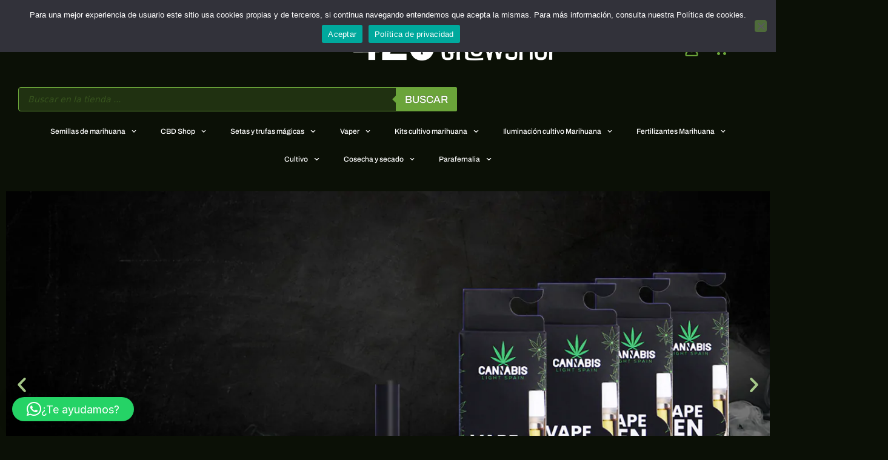

--- FILE ---
content_type: text/html; charset=UTF-8
request_url: https://420growshop.com/
body_size: 76098
content:
<!DOCTYPE html>
<html lang="es" prefix="og: https://ogp.me/ns#">
<head>
	<meta charset="UTF-8">
		<style>img:is([sizes="auto" i], [sizes^="auto," i]) { contain-intrinsic-size: 3000px 1500px }</style>
	
<!-- Google Tag Manager for WordPress by gtm4wp.com -->
<script data-cfasync="false" data-pagespeed-no-defer>
	var gtm4wp_datalayer_name = "dataLayer";
	var dataLayer = dataLayer || [];
	const gtm4wp_use_sku_instead = 1;
	const gtm4wp_currency = 'EUR';
	const gtm4wp_product_per_impression = 10;
	const gtm4wp_clear_ecommerce = false;
	const gtm4wp_datalayer_max_timeout = 2000;
</script>
<!-- End Google Tag Manager for WordPress by gtm4wp.com --><meta name="viewport" content="width=device-width, initial-scale=1">
<!-- Google Tag Manager by PYS -->
    <script data-cfasync="false" data-pagespeed-no-defer>
	    window.dataLayerPYS = window.dataLayerPYS || [];
	</script>
<!-- End Google Tag Manager by PYS -->
<!-- Optimización para motores de búsqueda de Rank Math -  https://rankmath.com/ -->
<title>Grow Shop Online: 420GrowShop - Mejores precios</title>
<meta name="description" content="Grow Shop Online 420GrowShop. Tienda online en España con los mejores precios en semillas y accesorios para el cultivo y cuidado de la marihuana."/>
<meta name="robots" content="follow, index, max-snippet:-1, max-video-preview:-1, max-image-preview:large"/>
<link rel="canonical" href="https://420growshop.com/" />
<meta property="og:locale" content="es_ES" />
<meta property="og:type" content="website" />
<meta property="og:title" content="Grow Shop Online: 420GrowShop - Mejores precios" />
<meta property="og:description" content="Grow Shop Online 420GrowShop. Tienda online en España con los mejores precios en semillas y accesorios para el cultivo y cuidado de la marihuana." />
<meta property="og:url" content="https://420growshop.com/" />
<meta property="og:site_name" content="420growshop" />
<meta property="og:updated_time" content="2023-09-06T08:43:30+02:00" />
<meta property="article:published_time" content="2023-01-25T14:54:55+02:00" />
<meta property="article:modified_time" content="2023-09-06T08:43:30+02:00" />
<meta name="twitter:card" content="summary_large_image" />
<meta name="twitter:title" content="Grow Shop Online: 420GrowShop - Mejores precios" />
<meta name="twitter:description" content="Grow Shop Online 420GrowShop. Tienda online en España con los mejores precios en semillas y accesorios para el cultivo y cuidado de la marihuana." />
<meta name="twitter:label1" content="Escrito por" />
<meta name="twitter:data1" content="Gabriel" />
<meta name="twitter:label2" content="Tiempo de lectura" />
<meta name="twitter:data2" content="Menos de un minuto" />
<script type="application/ld+json" class="rank-math-schema">{"@context":"https://schema.org","@graph":[{"@type":"Place","@id":"https://420growshop.com/#place","geo":{"@type":"GeoCoordinates","latitude":"38.82624411754532","longitude":"-0.5968042306885021"},"hasMap":"https://www.google.com/maps/search/?api=1&amp;query=38.82624411754532,-0.5968042306885021","address":{"@type":"PostalAddress","streetAddress":"Av. Manuel Sanchis Guarner, 4, local comercial,","addressLocality":"Ontinyent","addressRegion":"Valencia","postalCode":"46870","addressCountry":"Espa\u00f1a"}},{"@type":"Organization","@id":"https://420growshop.com/#organization","name":"420growshop","url":"https://420growshop.com","sameAs":["https://www.instagram.com/420.growshop/"],"email":"info@420growshop.com","address":{"@type":"PostalAddress","streetAddress":"Av. Manuel Sanchis Guarner, 4, local comercial,","addressLocality":"Ontinyent","addressRegion":"Valencia","postalCode":"46870","addressCountry":"Espa\u00f1a"},"logo":{"@type":"ImageObject","@id":"https://420growshop.com/#logo","url":"https://420growshop.com/wp-content/uploads/2023/02/420-logo-version-negro@4x.png","contentUrl":"https://420growshop.com/wp-content/uploads/2023/02/420-logo-version-negro@4x.png","caption":"420growshop","inLanguage":"es","width":"2937","height":"481"},"contactPoint":[{"@type":"ContactPoint","telephone":"+34 663 866 338","contactType":"customer support"}],"location":{"@id":"https://420growshop.com/#place"}},{"@type":"WebSite","@id":"https://420growshop.com/#website","url":"https://420growshop.com","name":"420growshop","publisher":{"@id":"https://420growshop.com/#organization"},"inLanguage":"es","potentialAction":{"@type":"SearchAction","target":"https://420growshop.com/?s={search_term_string}","query-input":"required name=search_term_string"}},{"@type":"WebPage","@id":"https://420growshop.com/#webpage","url":"https://420growshop.com/","name":"Grow Shop Online: 420GrowShop - Mejores precios","datePublished":"2023-01-25T14:54:55+02:00","dateModified":"2023-09-06T08:43:30+02:00","about":{"@id":"https://420growshop.com/#organization"},"isPartOf":{"@id":"https://420growshop.com/#website"},"inLanguage":"es"},{"@type":"Person","@id":"https://420growshop.com/autor/gabriel/","name":"Gabriel","url":"https://420growshop.com/autor/gabriel/","image":{"@type":"ImageObject","@id":"https://secure.gravatar.com/avatar/97af401fe3726ef205659b432d1ea025c651070c4c2eb4ab87749ecc0e679c32?s=96&amp;d=mm&amp;r=g","url":"https://secure.gravatar.com/avatar/97af401fe3726ef205659b432d1ea025c651070c4c2eb4ab87749ecc0e679c32?s=96&amp;d=mm&amp;r=g","caption":"Gabriel","inLanguage":"es"},"worksFor":{"@id":"https://420growshop.com/#organization"}},{"@type":"Article","headline":"Grow Shop Online: 420GrowShop - Mejores precios","datePublished":"2023-01-25T14:54:55+02:00","dateModified":"2023-09-06T08:43:30+02:00","author":{"@id":"https://420growshop.com/autor/gabriel/","name":"Gabriel"},"publisher":{"@id":"https://420growshop.com/#organization"},"description":"Grow Shop Online 420GrowShop. Tienda online en Espa\u00f1a con los mejores precios en semillas y accesorios para el cultivo y cuidado de la marihuana.","name":"Grow Shop Online: 420GrowShop - Mejores precios","@id":"https://420growshop.com/#richSnippet","isPartOf":{"@id":"https://420growshop.com/#webpage"},"inLanguage":"es","mainEntityOfPage":{"@id":"https://420growshop.com/#webpage"}}]}</script>
<!-- /Plugin Rank Math WordPress SEO -->

<script type='application/javascript'  id='pys-version-script'>console.log('PixelYourSite Free version 11.1.3');</script>
<link href='https://fonts.gstatic.com' crossorigin rel='preconnect' />
<link href='https://fonts.googleapis.com' crossorigin rel='preconnect' />
<link rel="alternate" type="application/rss+xml" title="420 Grow Shop &raquo; Feed" href="https://420growshop.com/feed/" />
<link rel="alternate" type="application/rss+xml" title="420 Grow Shop &raquo; Feed de los comentarios" href="https://420growshop.com/comments/feed/" />
<script>
window._wpemojiSettings = {"baseUrl":"https:\/\/s.w.org\/images\/core\/emoji\/16.0.1\/72x72\/","ext":".png","svgUrl":"https:\/\/s.w.org\/images\/core\/emoji\/16.0.1\/svg\/","svgExt":".svg","source":{"concatemoji":"https:\/\/420growshop.com\/wp-includes\/js\/wp-emoji-release.min.js?ver=16d2577341d48169bd9808342960e586"}};
/*! This file is auto-generated */
!function(s,n){var o,i,e;function c(e){try{var t={supportTests:e,timestamp:(new Date).valueOf()};sessionStorage.setItem(o,JSON.stringify(t))}catch(e){}}function p(e,t,n){e.clearRect(0,0,e.canvas.width,e.canvas.height),e.fillText(t,0,0);var t=new Uint32Array(e.getImageData(0,0,e.canvas.width,e.canvas.height).data),a=(e.clearRect(0,0,e.canvas.width,e.canvas.height),e.fillText(n,0,0),new Uint32Array(e.getImageData(0,0,e.canvas.width,e.canvas.height).data));return t.every(function(e,t){return e===a[t]})}function u(e,t){e.clearRect(0,0,e.canvas.width,e.canvas.height),e.fillText(t,0,0);for(var n=e.getImageData(16,16,1,1),a=0;a<n.data.length;a++)if(0!==n.data[a])return!1;return!0}function f(e,t,n,a){switch(t){case"flag":return n(e,"\ud83c\udff3\ufe0f\u200d\u26a7\ufe0f","\ud83c\udff3\ufe0f\u200b\u26a7\ufe0f")?!1:!n(e,"\ud83c\udde8\ud83c\uddf6","\ud83c\udde8\u200b\ud83c\uddf6")&&!n(e,"\ud83c\udff4\udb40\udc67\udb40\udc62\udb40\udc65\udb40\udc6e\udb40\udc67\udb40\udc7f","\ud83c\udff4\u200b\udb40\udc67\u200b\udb40\udc62\u200b\udb40\udc65\u200b\udb40\udc6e\u200b\udb40\udc67\u200b\udb40\udc7f");case"emoji":return!a(e,"\ud83e\udedf")}return!1}function g(e,t,n,a){var r="undefined"!=typeof WorkerGlobalScope&&self instanceof WorkerGlobalScope?new OffscreenCanvas(300,150):s.createElement("canvas"),o=r.getContext("2d",{willReadFrequently:!0}),i=(o.textBaseline="top",o.font="600 32px Arial",{});return e.forEach(function(e){i[e]=t(o,e,n,a)}),i}function t(e){var t=s.createElement("script");t.src=e,t.defer=!0,s.head.appendChild(t)}"undefined"!=typeof Promise&&(o="wpEmojiSettingsSupports",i=["flag","emoji"],n.supports={everything:!0,everythingExceptFlag:!0},e=new Promise(function(e){s.addEventListener("DOMContentLoaded",e,{once:!0})}),new Promise(function(t){var n=function(){try{var e=JSON.parse(sessionStorage.getItem(o));if("object"==typeof e&&"number"==typeof e.timestamp&&(new Date).valueOf()<e.timestamp+604800&&"object"==typeof e.supportTests)return e.supportTests}catch(e){}return null}();if(!n){if("undefined"!=typeof Worker&&"undefined"!=typeof OffscreenCanvas&&"undefined"!=typeof URL&&URL.createObjectURL&&"undefined"!=typeof Blob)try{var e="postMessage("+g.toString()+"("+[JSON.stringify(i),f.toString(),p.toString(),u.toString()].join(",")+"));",a=new Blob([e],{type:"text/javascript"}),r=new Worker(URL.createObjectURL(a),{name:"wpTestEmojiSupports"});return void(r.onmessage=function(e){c(n=e.data),r.terminate(),t(n)})}catch(e){}c(n=g(i,f,p,u))}t(n)}).then(function(e){for(var t in e)n.supports[t]=e[t],n.supports.everything=n.supports.everything&&n.supports[t],"flag"!==t&&(n.supports.everythingExceptFlag=n.supports.everythingExceptFlag&&n.supports[t]);n.supports.everythingExceptFlag=n.supports.everythingExceptFlag&&!n.supports.flag,n.DOMReady=!1,n.readyCallback=function(){n.DOMReady=!0}}).then(function(){return e}).then(function(){var e;n.supports.everything||(n.readyCallback(),(e=n.source||{}).concatemoji?t(e.concatemoji):e.wpemoji&&e.twemoji&&(t(e.twemoji),t(e.wpemoji)))}))}((window,document),window._wpemojiSettings);
</script>
<link data-minify="1" rel='stylesheet' id='acfwf-wc-cart-block-integration-css' href='https://420growshop.com/wp-content/cache/min/1/wp-content/plugins/advanced-coupons-for-woocommerce-free/dist/assets/index-467dde24.css?ver=1768592296' media='all' />
<link data-minify="1" rel='stylesheet' id='woo-conditional-shipping-blocks-style-css' href='https://420growshop.com/wp-content/cache/min/1/wp-content/plugins/conditional-shipping-for-woocommerce/frontend/css/woo-conditional-shipping.css?ver=1768592296' media='all' />
<link data-minify="1" rel='stylesheet' id='acfwf-wc-checkout-block-integration-css' href='https://420growshop.com/wp-content/cache/min/1/wp-content/plugins/advanced-coupons-for-woocommerce-free/dist/assets/index-2a7d8588.css?ver=1768592296' media='all' />
<style id='wp-emoji-styles-inline-css'>

	img.wp-smiley, img.emoji {
		display: inline !important;
		border: none !important;
		box-shadow: none !important;
		height: 1em !important;
		width: 1em !important;
		margin: 0 0.07em !important;
		vertical-align: -0.1em !important;
		background: none !important;
		padding: 0 !important;
	}
</style>
<style id='classic-theme-styles-inline-css'>
/*! This file is auto-generated */
.wp-block-button__link{color:#fff;background-color:#32373c;border-radius:9999px;box-shadow:none;text-decoration:none;padding:calc(.667em + 2px) calc(1.333em + 2px);font-size:1.125em}.wp-block-file__button{background:#32373c;color:#fff;text-decoration:none}
</style>
<link data-minify="1" rel='stylesheet' id='acfw-blocks-frontend-css' href='https://420growshop.com/wp-content/cache/min/1/wp-content/plugins/advanced-coupons-for-woocommerce-free/css/acfw-blocks-frontend.css?ver=1768592296' media='all' />
<style id='global-styles-inline-css'>
:root{--wp--preset--aspect-ratio--square: 1;--wp--preset--aspect-ratio--4-3: 4/3;--wp--preset--aspect-ratio--3-4: 3/4;--wp--preset--aspect-ratio--3-2: 3/2;--wp--preset--aspect-ratio--2-3: 2/3;--wp--preset--aspect-ratio--16-9: 16/9;--wp--preset--aspect-ratio--9-16: 9/16;--wp--preset--color--black: #000000;--wp--preset--color--cyan-bluish-gray: #abb8c3;--wp--preset--color--white: #ffffff;--wp--preset--color--pale-pink: #f78da7;--wp--preset--color--vivid-red: #cf2e2e;--wp--preset--color--luminous-vivid-orange: #ff6900;--wp--preset--color--luminous-vivid-amber: #fcb900;--wp--preset--color--light-green-cyan: #7bdcb5;--wp--preset--color--vivid-green-cyan: #00d084;--wp--preset--color--pale-cyan-blue: #8ed1fc;--wp--preset--color--vivid-cyan-blue: #0693e3;--wp--preset--color--vivid-purple: #9b51e0;--wp--preset--color--contrast: var(--contrast);--wp--preset--color--contrast-2: var(--contrast-2);--wp--preset--color--contrast-3: var(--contrast-3);--wp--preset--color--base: var(--base);--wp--preset--color--base-2: var(--base-2);--wp--preset--color--base-3: var(--base-3);--wp--preset--color--accent: var(--accent);--wp--preset--gradient--vivid-cyan-blue-to-vivid-purple: linear-gradient(135deg,rgba(6,147,227,1) 0%,rgb(155,81,224) 100%);--wp--preset--gradient--light-green-cyan-to-vivid-green-cyan: linear-gradient(135deg,rgb(122,220,180) 0%,rgb(0,208,130) 100%);--wp--preset--gradient--luminous-vivid-amber-to-luminous-vivid-orange: linear-gradient(135deg,rgba(252,185,0,1) 0%,rgba(255,105,0,1) 100%);--wp--preset--gradient--luminous-vivid-orange-to-vivid-red: linear-gradient(135deg,rgba(255,105,0,1) 0%,rgb(207,46,46) 100%);--wp--preset--gradient--very-light-gray-to-cyan-bluish-gray: linear-gradient(135deg,rgb(238,238,238) 0%,rgb(169,184,195) 100%);--wp--preset--gradient--cool-to-warm-spectrum: linear-gradient(135deg,rgb(74,234,220) 0%,rgb(151,120,209) 20%,rgb(207,42,186) 40%,rgb(238,44,130) 60%,rgb(251,105,98) 80%,rgb(254,248,76) 100%);--wp--preset--gradient--blush-light-purple: linear-gradient(135deg,rgb(255,206,236) 0%,rgb(152,150,240) 100%);--wp--preset--gradient--blush-bordeaux: linear-gradient(135deg,rgb(254,205,165) 0%,rgb(254,45,45) 50%,rgb(107,0,62) 100%);--wp--preset--gradient--luminous-dusk: linear-gradient(135deg,rgb(255,203,112) 0%,rgb(199,81,192) 50%,rgb(65,88,208) 100%);--wp--preset--gradient--pale-ocean: linear-gradient(135deg,rgb(255,245,203) 0%,rgb(182,227,212) 50%,rgb(51,167,181) 100%);--wp--preset--gradient--electric-grass: linear-gradient(135deg,rgb(202,248,128) 0%,rgb(113,206,126) 100%);--wp--preset--gradient--midnight: linear-gradient(135deg,rgb(2,3,129) 0%,rgb(40,116,252) 100%);--wp--preset--font-size--small: 13px;--wp--preset--font-size--medium: 20px;--wp--preset--font-size--large: 36px;--wp--preset--font-size--x-large: 42px;--wp--preset--spacing--20: 0.44rem;--wp--preset--spacing--30: 0.67rem;--wp--preset--spacing--40: 1rem;--wp--preset--spacing--50: 1.5rem;--wp--preset--spacing--60: 2.25rem;--wp--preset--spacing--70: 3.38rem;--wp--preset--spacing--80: 5.06rem;--wp--preset--shadow--natural: 6px 6px 9px rgba(0, 0, 0, 0.2);--wp--preset--shadow--deep: 12px 12px 50px rgba(0, 0, 0, 0.4);--wp--preset--shadow--sharp: 6px 6px 0px rgba(0, 0, 0, 0.2);--wp--preset--shadow--outlined: 6px 6px 0px -3px rgba(255, 255, 255, 1), 6px 6px rgba(0, 0, 0, 1);--wp--preset--shadow--crisp: 6px 6px 0px rgba(0, 0, 0, 1);}:where(.is-layout-flex){gap: 0.5em;}:where(.is-layout-grid){gap: 0.5em;}body .is-layout-flex{display: flex;}.is-layout-flex{flex-wrap: wrap;align-items: center;}.is-layout-flex > :is(*, div){margin: 0;}body .is-layout-grid{display: grid;}.is-layout-grid > :is(*, div){margin: 0;}:where(.wp-block-columns.is-layout-flex){gap: 2em;}:where(.wp-block-columns.is-layout-grid){gap: 2em;}:where(.wp-block-post-template.is-layout-flex){gap: 1.25em;}:where(.wp-block-post-template.is-layout-grid){gap: 1.25em;}.has-black-color{color: var(--wp--preset--color--black) !important;}.has-cyan-bluish-gray-color{color: var(--wp--preset--color--cyan-bluish-gray) !important;}.has-white-color{color: var(--wp--preset--color--white) !important;}.has-pale-pink-color{color: var(--wp--preset--color--pale-pink) !important;}.has-vivid-red-color{color: var(--wp--preset--color--vivid-red) !important;}.has-luminous-vivid-orange-color{color: var(--wp--preset--color--luminous-vivid-orange) !important;}.has-luminous-vivid-amber-color{color: var(--wp--preset--color--luminous-vivid-amber) !important;}.has-light-green-cyan-color{color: var(--wp--preset--color--light-green-cyan) !important;}.has-vivid-green-cyan-color{color: var(--wp--preset--color--vivid-green-cyan) !important;}.has-pale-cyan-blue-color{color: var(--wp--preset--color--pale-cyan-blue) !important;}.has-vivid-cyan-blue-color{color: var(--wp--preset--color--vivid-cyan-blue) !important;}.has-vivid-purple-color{color: var(--wp--preset--color--vivid-purple) !important;}.has-black-background-color{background-color: var(--wp--preset--color--black) !important;}.has-cyan-bluish-gray-background-color{background-color: var(--wp--preset--color--cyan-bluish-gray) !important;}.has-white-background-color{background-color: var(--wp--preset--color--white) !important;}.has-pale-pink-background-color{background-color: var(--wp--preset--color--pale-pink) !important;}.has-vivid-red-background-color{background-color: var(--wp--preset--color--vivid-red) !important;}.has-luminous-vivid-orange-background-color{background-color: var(--wp--preset--color--luminous-vivid-orange) !important;}.has-luminous-vivid-amber-background-color{background-color: var(--wp--preset--color--luminous-vivid-amber) !important;}.has-light-green-cyan-background-color{background-color: var(--wp--preset--color--light-green-cyan) !important;}.has-vivid-green-cyan-background-color{background-color: var(--wp--preset--color--vivid-green-cyan) !important;}.has-pale-cyan-blue-background-color{background-color: var(--wp--preset--color--pale-cyan-blue) !important;}.has-vivid-cyan-blue-background-color{background-color: var(--wp--preset--color--vivid-cyan-blue) !important;}.has-vivid-purple-background-color{background-color: var(--wp--preset--color--vivid-purple) !important;}.has-black-border-color{border-color: var(--wp--preset--color--black) !important;}.has-cyan-bluish-gray-border-color{border-color: var(--wp--preset--color--cyan-bluish-gray) !important;}.has-white-border-color{border-color: var(--wp--preset--color--white) !important;}.has-pale-pink-border-color{border-color: var(--wp--preset--color--pale-pink) !important;}.has-vivid-red-border-color{border-color: var(--wp--preset--color--vivid-red) !important;}.has-luminous-vivid-orange-border-color{border-color: var(--wp--preset--color--luminous-vivid-orange) !important;}.has-luminous-vivid-amber-border-color{border-color: var(--wp--preset--color--luminous-vivid-amber) !important;}.has-light-green-cyan-border-color{border-color: var(--wp--preset--color--light-green-cyan) !important;}.has-vivid-green-cyan-border-color{border-color: var(--wp--preset--color--vivid-green-cyan) !important;}.has-pale-cyan-blue-border-color{border-color: var(--wp--preset--color--pale-cyan-blue) !important;}.has-vivid-cyan-blue-border-color{border-color: var(--wp--preset--color--vivid-cyan-blue) !important;}.has-vivid-purple-border-color{border-color: var(--wp--preset--color--vivid-purple) !important;}.has-vivid-cyan-blue-to-vivid-purple-gradient-background{background: var(--wp--preset--gradient--vivid-cyan-blue-to-vivid-purple) !important;}.has-light-green-cyan-to-vivid-green-cyan-gradient-background{background: var(--wp--preset--gradient--light-green-cyan-to-vivid-green-cyan) !important;}.has-luminous-vivid-amber-to-luminous-vivid-orange-gradient-background{background: var(--wp--preset--gradient--luminous-vivid-amber-to-luminous-vivid-orange) !important;}.has-luminous-vivid-orange-to-vivid-red-gradient-background{background: var(--wp--preset--gradient--luminous-vivid-orange-to-vivid-red) !important;}.has-very-light-gray-to-cyan-bluish-gray-gradient-background{background: var(--wp--preset--gradient--very-light-gray-to-cyan-bluish-gray) !important;}.has-cool-to-warm-spectrum-gradient-background{background: var(--wp--preset--gradient--cool-to-warm-spectrum) !important;}.has-blush-light-purple-gradient-background{background: var(--wp--preset--gradient--blush-light-purple) !important;}.has-blush-bordeaux-gradient-background{background: var(--wp--preset--gradient--blush-bordeaux) !important;}.has-luminous-dusk-gradient-background{background: var(--wp--preset--gradient--luminous-dusk) !important;}.has-pale-ocean-gradient-background{background: var(--wp--preset--gradient--pale-ocean) !important;}.has-electric-grass-gradient-background{background: var(--wp--preset--gradient--electric-grass) !important;}.has-midnight-gradient-background{background: var(--wp--preset--gradient--midnight) !important;}.has-small-font-size{font-size: var(--wp--preset--font-size--small) !important;}.has-medium-font-size{font-size: var(--wp--preset--font-size--medium) !important;}.has-large-font-size{font-size: var(--wp--preset--font-size--large) !important;}.has-x-large-font-size{font-size: var(--wp--preset--font-size--x-large) !important;}
:where(.wp-block-post-template.is-layout-flex){gap: 1.25em;}:where(.wp-block-post-template.is-layout-grid){gap: 1.25em;}
:where(.wp-block-columns.is-layout-flex){gap: 2em;}:where(.wp-block-columns.is-layout-grid){gap: 2em;}
:root :where(.wp-block-pullquote){font-size: 1.5em;line-height: 1.6;}
</style>
<link data-minify="1" rel='stylesheet' id='acoplw-style-css' href='https://420growshop.com/wp-content/cache/min/1/wp-content/plugins/aco-product-labels-for-woocommerce/assets/css/frontend.css?ver=1768592296' media='all' />
<link rel='stylesheet' id='cookie-notice-front-css' href='https://420growshop.com/wp-content/plugins/cookie-notice/css/front.min.css?ver=2.5.8' media='all' />
<link rel='stylesheet' id='merchant-css' href='https://420growshop.com/wp-content/plugins/merchant/assets/css/merchant.min.css?ver=2.1.9' media='all' />
<style id='merchant-inline-css'>
.merchant-side-cart-floating-cart{--mrc-fmci-icon-size:25px;}.merchant-side-cart-floating-cart{--mrc-fmci-corner-offset:30px;}.merchant-side-cart-floating-cart{--mrc-fmci-icon-position:right;}.merchant-side-cart-floating-cart-icon{--mrc-fmci-border-radius:35px;}.merchant-side-cart-floating-cart-icon{--mrc-fmci-icon-color:#ffffff;}.merchant-side-cart-floating-cart-icon{--mrc-fmci-background-color:#212121;}.merchant-side-cart-floating-cart-counter{--mrc-fmci-counter-color:#ffffff;}.merchant-side-cart-floating-cart-counter{--mrc-fmci-counter-background-color:#757575;}.merchant-side-cart{--mrc-fmci-side-cart-width:380px;}.merchant-side-cart{--mrc-fmci-side-cart-title-color:#212121;}.merchant-side-cart{--mrc-fmci-side-cart-title-icon-color:#212121;}.merchant-side-cart{--mrc-fmci-side-cart-title-background-color:#cccccc;}.merchant-side-cart{--mrc-fmci-side-cart-content-text-color:#212121;}.merchant-side-cart{--mrc-fmci-side-cart-content-background-color:#ffffff;}.merchant-side-cart{--mrc-fmci-side-cart-content-remove-color:#ffffff;}.merchant-side-cart{--mrc-fmci-side-cart-content-remove-background-color:#212121;}.merchant-side-cart{--mrc-fmci-side-cart-total-text-color:#212121;}.merchant-side-cart{--mrc-fmci-side-cart-total-background-color:#f5f5f5;}.merchant-side-cart{--mrc-fmci-side-cart-button-color:#ffffff;}.merchant-side-cart{--mrc-fmci-side-cart-button-color-hover:#ffffff;}.merchant-side-cart{--mrc-fmci-side-cart-button-border-color:#212121;}.merchant-side-cart{--mrc-fmci-side-cart-button-border-color-hover:#313131;}.merchant-side-cart{--mrc-fmci-side-cart-button-background-color:#212121;}.merchant-side-cart{--mrc-fmci-side-cart-button-background-color-hover:#313131;}
</style>
<link data-minify="1" rel='stylesheet' id='bg-shce-genericons-css' href='https://420growshop.com/wp-content/cache/min/1/wp-content/plugins/show-hidecollapse-expand/assets/css/genericons/genericons.css?ver=1768592296' media='all' />
<link data-minify="1" rel='stylesheet' id='bg-show-hide-css' href='https://420growshop.com/wp-content/cache/min/1/wp-content/plugins/show-hidecollapse-expand/assets/css/bg-show-hide.css?ver=1768592296' media='all' />
<link data-minify="1" rel='stylesheet' id='woocommerce-layout-css' href='https://420growshop.com/wp-content/cache/min/1/wp-content/plugins/woocommerce/assets/css/woocommerce-layout.css?ver=1768592296' media='all' />
<link data-minify="1" rel='stylesheet' id='woocommerce-smallscreen-css' href='https://420growshop.com/wp-content/cache/min/1/wp-content/plugins/woocommerce/assets/css/woocommerce-smallscreen.css?ver=1768592296' media='only screen and (max-width: 768px)' />
<link data-minify="1" rel='stylesheet' id='woocommerce-general-css' href='https://420growshop.com/wp-content/cache/min/1/wp-content/plugins/woocommerce/assets/css/woocommerce.css?ver=1768592296' media='all' />
<style id='woocommerce-inline-inline-css'>
.woocommerce form .form-row .required { visibility: visible; }
</style>
<link data-minify="1" rel='stylesheet' id='woo_conditional_shipping_css-css' href='https://420growshop.com/wp-content/cache/min/1/wp-content/plugins/conditional-shipping-for-woocommerce/frontend/css/woo-conditional-shipping.css?ver=1768592296' media='all' />
<link data-minify="1" rel='stylesheet' id='brands-styles-css' href='https://420growshop.com/wp-content/cache/min/1/wp-content/plugins/woocommerce/assets/css/brands.css?ver=1768592296' media='all' />
<link rel='stylesheet' id='dgwt-wcas-style-css' href='https://420growshop.com/wp-content/plugins/ajax-search-for-woocommerce/assets/css/style.min.css?ver=1.31.0' media='all' />
<link rel='stylesheet' id='generate-widget-areas-css' href='https://420growshop.com/wp-content/themes/generatepress/assets/css/components/widget-areas.min.css?ver=3.6.0' media='all' />
<link rel='stylesheet' id='generate-style-css' href='https://420growshop.com/wp-content/themes/generatepress/assets/css/main.min.css?ver=3.6.0' media='all' />
<style id='generate-style-inline-css'>
#site-navigation,.navigation-clone, #mobile-header {display:none !important}
body{background-color:var(--base-2);color:var(--contrast);}a{color:var(--accent);}a{text-decoration:underline;}.entry-title a, .site-branding a, a.button, .wp-block-button__link, .main-navigation a{text-decoration:none;}a:hover, a:focus, a:active{color:var(--contrast-3);}.wp-block-group__inner-container{max-width:1200px;margin-left:auto;margin-right:auto;}.site-header .header-image{width:240px;}.generate-back-to-top{font-size:20px;border-radius:3px;position:fixed;bottom:30px;right:30px;line-height:40px;width:40px;text-align:center;z-index:10;transition:opacity 300ms ease-in-out;opacity:0.1;transform:translateY(1000px);}.generate-back-to-top__show{opacity:1;transform:translateY(0);}:root{--contrast:#ffffff;--contrast-2:#E1EDD8;--contrast-3:#a6c889;--base:#203111;--base-2:#0b1006;--base-3:#000000;--accent:#6ba43a;}:root .has-contrast-color{color:var(--contrast);}:root .has-contrast-background-color{background-color:var(--contrast);}:root .has-contrast-2-color{color:var(--contrast-2);}:root .has-contrast-2-background-color{background-color:var(--contrast-2);}:root .has-contrast-3-color{color:var(--contrast-3);}:root .has-contrast-3-background-color{background-color:var(--contrast-3);}:root .has-base-color{color:var(--base);}:root .has-base-background-color{background-color:var(--base);}:root .has-base-2-color{color:var(--base-2);}:root .has-base-2-background-color{background-color:var(--base-2);}:root .has-base-3-color{color:var(--base-3);}:root .has-base-3-background-color{background-color:var(--base-3);}:root .has-accent-color{color:var(--accent);}:root .has-accent-background-color{background-color:var(--accent);}.top-bar{background-color:var(--base);color:#ffffff;}.top-bar a{color:var(--accent);}.top-bar a:hover{color:var(--contrast-3);}.site-header{background-color:var(--base-2);}.main-title a,.main-title a:hover{color:var(--contrast);}.site-description{color:var(--contrast-2);}.mobile-menu-control-wrapper .menu-toggle,.mobile-menu-control-wrapper .menu-toggle:hover,.mobile-menu-control-wrapper .menu-toggle:focus,.has-inline-mobile-toggle #site-navigation.toggled{background-color:rgba(0, 0, 0, 0.02);}.main-navigation,.main-navigation ul ul{background-color:var(--base-2);}.main-navigation .main-nav ul li a, .main-navigation .menu-toggle, .main-navigation .menu-bar-items{color:var(--contrast);}.main-navigation .main-nav ul li:not([class*="current-menu-"]):hover > a, .main-navigation .main-nav ul li:not([class*="current-menu-"]):focus > a, .main-navigation .main-nav ul li.sfHover:not([class*="current-menu-"]) > a, .main-navigation .menu-bar-item:hover > a, .main-navigation .menu-bar-item.sfHover > a{color:var(--contrast-3);}button.menu-toggle:hover,button.menu-toggle:focus{color:var(--contrast);}.main-navigation .main-nav ul li[class*="current-menu-"] > a{color:var(--contrast-2);}.navigation-search input[type="search"],.navigation-search input[type="search"]:active, .navigation-search input[type="search"]:focus, .main-navigation .main-nav ul li.search-item.active > a, .main-navigation .menu-bar-items .search-item.active > a{color:var(--contrast-3);}.main-navigation ul ul{background-color:var(--base);}.main-navigation .main-nav ul ul li a{color:var(--contrast);}.main-navigation .main-nav ul ul li:not([class*="current-menu-"]):hover > a,.main-navigation .main-nav ul ul li:not([class*="current-menu-"]):focus > a, .main-navigation .main-nav ul ul li.sfHover:not([class*="current-menu-"]) > a{color:var(--contrast-3);}.main-navigation .main-nav ul ul li[class*="current-menu-"] > a{color:var(--accent);}.separate-containers .inside-article, .separate-containers .comments-area, .separate-containers .page-header, .one-container .container, .separate-containers .paging-navigation, .inside-page-header{color:var(--contrast);background-color:var(--base-2);}.inside-article a,.paging-navigation a,.comments-area a,.page-header a{color:var(--accent);}.inside-article a:hover,.paging-navigation a:hover,.comments-area a:hover,.page-header a:hover{color:var(--contrast-3);}.entry-header h1,.page-header h1{color:var(--accent);}.entry-title a{color:var(--contrast-3);}.entry-title a:hover{color:var(--contrast-2);}.entry-meta{color:var(--contrast-2);}.sidebar .widget{background-color:var(--base-2);}.footer-widgets{background-color:var(--base);}.site-info{background-color:var(--base-2);}input[type="text"],input[type="email"],input[type="url"],input[type="password"],input[type="search"],input[type="tel"],input[type="number"],textarea,select{color:var(--contrast);background-color:var(--base-2);border-color:var(--base);}input[type="text"]:focus,input[type="email"]:focus,input[type="url"]:focus,input[type="password"]:focus,input[type="search"]:focus,input[type="tel"]:focus,input[type="number"]:focus,textarea:focus,select:focus{color:var(--contrast);background-color:var(--base-2);border-color:var(--contrast-3);}button,html input[type="button"],input[type="reset"],input[type="submit"],a.button,a.wp-block-button__link:not(.has-background){color:var(--base-3);background-color:var(--accent);}button:hover,html input[type="button"]:hover,input[type="reset"]:hover,input[type="submit"]:hover,a.button:hover,button:focus,html input[type="button"]:focus,input[type="reset"]:focus,input[type="submit"]:focus,a.button:focus,a.wp-block-button__link:not(.has-background):active,a.wp-block-button__link:not(.has-background):focus,a.wp-block-button__link:not(.has-background):hover{color:var(--base-3);background-color:var(--contrast-3);}a.generate-back-to-top{background-color:var(--accent);color:var(--base-3);}a.generate-back-to-top:hover,a.generate-back-to-top:focus{background-color:var(--contrast-3);color:var(--base-3);}:root{--gp-search-modal-bg-color:var(--base-3);--gp-search-modal-text-color:var(--contrast);--gp-search-modal-overlay-bg-color:rgba(0,0,0,0.2);}@media (max-width: 768px){.main-navigation .menu-bar-item:hover > a, .main-navigation .menu-bar-item.sfHover > a{background:none;color:var(--contrast);}}.inside-top-bar.grid-container{max-width:1280px;}.inside-header{padding:40px;}.inside-header.grid-container{max-width:1280px;}.site-main .wp-block-group__inner-container{padding:40px;}.separate-containers .paging-navigation{padding-top:20px;padding-bottom:20px;}.entry-content .alignwide, body:not(.no-sidebar) .entry-content .alignfull{margin-left:-40px;width:calc(100% + 80px);max-width:calc(100% + 80px);}.rtl .menu-item-has-children .dropdown-menu-toggle{padding-left:20px;}.rtl .main-navigation .main-nav ul li.menu-item-has-children > a{padding-right:20px;}.footer-widgets-container.grid-container{max-width:1280px;}.inside-site-info.grid-container{max-width:1280px;}@media (max-width:768px){.separate-containers .inside-article, .separate-containers .comments-area, .separate-containers .page-header, .separate-containers .paging-navigation, .one-container .site-content, .inside-page-header{padding:30px;}.site-main .wp-block-group__inner-container{padding:30px;}.inside-top-bar{padding-right:30px;padding-left:30px;}.inside-header{padding-right:30px;padding-left:30px;}.widget-area .widget{padding-top:30px;padding-right:30px;padding-bottom:30px;padding-left:30px;}.footer-widgets-container{padding-top:30px;padding-right:30px;padding-bottom:30px;padding-left:30px;}.inside-site-info{padding-right:30px;padding-left:30px;}.entry-content .alignwide, body:not(.no-sidebar) .entry-content .alignfull{margin-left:-30px;width:calc(100% + 60px);max-width:calc(100% + 60px);}.one-container .site-main .paging-navigation{margin-bottom:20px;}}/* End cached CSS */.is-right-sidebar{width:30%;}.is-left-sidebar{width:30%;}.site-content .content-area{width:100%;}@media (max-width: 768px){.main-navigation .menu-toggle,.sidebar-nav-mobile:not(#sticky-placeholder){display:block;}.main-navigation ul,.gen-sidebar-nav,.main-navigation:not(.slideout-navigation):not(.toggled) .main-nav > ul,.has-inline-mobile-toggle #site-navigation .inside-navigation > *:not(.navigation-search):not(.main-nav){display:none;}.nav-align-right .inside-navigation,.nav-align-center .inside-navigation{justify-content:space-between;}}
.elementor-template-full-width .site-content{display:block;}
.dynamic-author-image-rounded{border-radius:100%;}.dynamic-featured-image, .dynamic-author-image{vertical-align:middle;}.one-container.blog .dynamic-content-template:not(:last-child), .one-container.archive .dynamic-content-template:not(:last-child){padding-bottom:0px;}.dynamic-entry-excerpt > p:last-child{margin-bottom:0px;}
</style>
<link rel='stylesheet' id='generate-child-css' href='https://420growshop.com/wp-content/themes/generatepress_child/style.css?ver=1703280910' media='all' />
<link rel='stylesheet' id='generate-google-fonts-css' href='https://fonts.googleapis.com/css?family=Archivo%3Aregular%2C700%2Citalic%2C700italic%7CArchivo+Black%3Aregular&#038;display=auto&#038;ver=3.6.0' media='all' />
<link rel='stylesheet' id='elementor-frontend-css' href='https://420growshop.com/wp-content/plugins/elementor/assets/css/frontend.min.css?ver=3.33.0' media='all' />
<link rel='stylesheet' id='widget-image-css' href='https://420growshop.com/wp-content/plugins/elementor/assets/css/widget-image.min.css?ver=3.33.0' media='all' />
<link rel='stylesheet' id='widget-heading-css' href='https://420growshop.com/wp-content/plugins/elementor/assets/css/widget-heading.min.css?ver=3.33.0' media='all' />
<link rel='stylesheet' id='e-popup-css' href='https://420growshop.com/wp-content/plugins/pro-elements/assets/css/conditionals/popup.min.css?ver=3.32.1' media='all' />
<link rel='stylesheet' id='widget-woocommerce-menu-cart-css' href='https://420growshop.com/wp-content/plugins/pro-elements/assets/css/widget-woocommerce-menu-cart.min.css?ver=3.32.1' media='all' />
<link data-minify="1" rel='stylesheet' id='swiper-css' href='https://420growshop.com/wp-content/cache/min/1/wp-content/plugins/elementor/assets/lib/swiper/v8/css/swiper.min.css?ver=1768592297' media='all' />
<link rel='stylesheet' id='e-swiper-css' href='https://420growshop.com/wp-content/plugins/elementor/assets/css/conditionals/e-swiper.min.css?ver=3.33.0' media='all' />
<link rel='stylesheet' id='widget-nav-menu-css' href='https://420growshop.com/wp-content/plugins/pro-elements/assets/css/widget-nav-menu.min.css?ver=3.32.1' media='all' />
<link rel='stylesheet' id='widget-icon-box-css' href='https://420growshop.com/wp-content/plugins/elementor/assets/css/widget-icon-box.min.css?ver=3.33.0' media='all' />
<link rel='stylesheet' id='widget-icon-list-css' href='https://420growshop.com/wp-content/plugins/elementor/assets/css/widget-icon-list.min.css?ver=3.33.0' media='all' />
<link rel='stylesheet' id='widget-slides-css' href='https://420growshop.com/wp-content/plugins/pro-elements/assets/css/widget-slides.min.css?ver=3.32.1' media='all' />
<link rel='stylesheet' id='widget-woocommerce-products-css' href='https://420growshop.com/wp-content/plugins/pro-elements/assets/css/widget-woocommerce-products.min.css?ver=3.32.1' media='all' />
<link rel='stylesheet' id='widget-woocommerce-categories-css' href='https://420growshop.com/wp-content/plugins/pro-elements/assets/css/widget-woocommerce-categories.min.css?ver=3.32.1' media='all' />
<link rel='stylesheet' id='widget-spacer-css' href='https://420growshop.com/wp-content/plugins/elementor/assets/css/widget-spacer.min.css?ver=3.33.0' media='all' />
<link rel='stylesheet' id='widget-posts-css' href='https://420growshop.com/wp-content/plugins/pro-elements/assets/css/widget-posts.min.css?ver=3.32.1' media='all' />
<link rel='stylesheet' id='elementor-post-34359-css' href='https://420growshop.com/wp-content/uploads/elementor/css/post-34359.css?ver=1768592296' media='all' />
<link rel='stylesheet' id='elementor-post-48617-css' href='https://420growshop.com/wp-content/uploads/elementor/css/post-48617.css?ver=1768592329' media='all' />
<link rel='stylesheet' id='elementor-post-71326-css' href='https://420growshop.com/wp-content/uploads/elementor/css/post-71326.css?ver=1768592296' media='all' />
<link rel='stylesheet' id='elementor-post-66467-css' href='https://420growshop.com/wp-content/uploads/elementor/css/post-66467.css?ver=1768592296' media='all' />
<link rel='stylesheet' id='elementor-post-48809-css' href='https://420growshop.com/wp-content/uploads/elementor/css/post-48809.css?ver=1768592296' media='all' />
<link rel='stylesheet' id='elementor-post-48812-css' href='https://420growshop.com/wp-content/uploads/elementor/css/post-48812.css?ver=1768592296' media='all' />
<link rel='stylesheet' id='elementor-post-48606-css' href='https://420growshop.com/wp-content/uploads/elementor/css/post-48606.css?ver=1768592329' media='all' />
<link data-minify="1" rel='stylesheet' id='flexible-shipping-free-shipping-css' href='https://420growshop.com/wp-content/cache/min/1/wp-content/plugins/flexible-shipping/assets/dist/css/free-shipping.css?ver=1768592297' media='all' />
<link data-minify="1" rel='stylesheet' id='carousel-slider-frontend-css' href='https://420growshop.com/wp-content/cache/min/1/wp-content/plugins/carousel-slider/assets/css/frontend.css?ver=1768592297' media='all' />
<link rel='stylesheet' id='generate-woocommerce-css' href='https://420growshop.com/wp-content/plugins/gp-premium/woocommerce/functions/css/woocommerce.min.css?ver=2.5.5' media='all' />
<style id='generate-woocommerce-inline-css'>
.woocommerce ul.products li.product .woocommerce-LoopProduct-link{color:var(--accent);}.woocommerce ul.products li.product .woocommerce-LoopProduct-link:hover{color:var(--contrast-3);}.woocommerce #respond input#submit, .woocommerce a.button, .woocommerce button.button, .woocommerce input.button, .wc-block-components-button{color:var(--base-3);background-color:var(--accent);text-decoration:none;}.woocommerce #respond input#submit:hover, .woocommerce a.button:hover, .woocommerce button.button:hover, .woocommerce input.button:hover, .wc-block-components-button:hover{color:var(--base-3);background-color:var(--contrast-3);}.woocommerce #respond input#submit.alt, .woocommerce a.button.alt, .woocommerce button.button.alt, .woocommerce input.button.alt, .woocommerce #respond input#submit.alt.disabled, .woocommerce #respond input#submit.alt.disabled:hover, .woocommerce #respond input#submit.alt:disabled, .woocommerce #respond input#submit.alt:disabled:hover, .woocommerce #respond input#submit.alt:disabled[disabled], .woocommerce #respond input#submit.alt:disabled[disabled]:hover, .woocommerce a.button.alt.disabled, .woocommerce a.button.alt.disabled:hover, .woocommerce a.button.alt:disabled, .woocommerce a.button.alt:disabled:hover, .woocommerce a.button.alt:disabled[disabled], .woocommerce a.button.alt:disabled[disabled]:hover, .woocommerce button.button.alt.disabled, .woocommerce button.button.alt.disabled:hover, .woocommerce button.button.alt:disabled, .woocommerce button.button.alt:disabled:hover, .woocommerce button.button.alt:disabled[disabled], .woocommerce button.button.alt:disabled[disabled]:hover, .woocommerce input.button.alt.disabled, .woocommerce input.button.alt.disabled:hover, .woocommerce input.button.alt:disabled, .woocommerce input.button.alt:disabled:hover, .woocommerce input.button.alt:disabled[disabled], .woocommerce input.button.alt:disabled[disabled]:hover{color:var(--base-3);background-color:#ff8b00;}.woocommerce #respond input#submit.alt:hover, .woocommerce a.button.alt:hover, .woocommerce button.button.alt:hover, .woocommerce input.button.alt:hover{color:var(--base-3);background-color:#dcec00;}button.wc-block-components-panel__button{font-size:inherit;}.woocommerce .star-rating span:before, .woocommerce p.stars:hover a::before{color:#fff94f;}.woocommerce span.onsale{background-color:var(--contrast-3);color:var(--base-2);}.woocommerce ul.products li.product .price, .woocommerce div.product p.price{color:var(--contrast);}.woocommerce div.product .woocommerce-tabs ul.tabs li a{color:var(--contrast-3);}.woocommerce div.product .woocommerce-tabs ul.tabs li a:hover, .woocommerce div.product .woocommerce-tabs ul.tabs li.active a{color:var(--accent);}.woocommerce-message{background-color:var(--accent);color:var(--base-3);}div.woocommerce-message a.button, div.woocommerce-message a.button:focus, div.woocommerce-message a.button:hover, div.woocommerce-message a, div.woocommerce-message a:focus, div.woocommerce-message a:hover{color:var(--base-3);}.woocommerce-info{background-color:var(--accent);color:var(--base-3);}div.woocommerce-info a.button, div.woocommerce-info a.button:focus, div.woocommerce-info a.button:hover, div.woocommerce-info a, div.woocommerce-info a:focus, div.woocommerce-info a:hover{color:var(--base-3);}.woocommerce-error{background-color:#e8626d;color:#ffffff;}div.woocommerce-error a.button, div.woocommerce-error a.button:focus, div.woocommerce-error a.button:hover, div.woocommerce-error a, div.woocommerce-error a:focus, div.woocommerce-error a:hover{color:#ffffff;}.woocommerce-product-details__short-description{color:var(--contrast);}#wc-mini-cart{background-color:var(--base);color:var(--contrast);}#wc-mini-cart a:not(.button), #wc-mini-cart a.remove{color:var(--contrast);}#wc-mini-cart .button{background-color:var(--accent);color:var(--base-3);}#wc-mini-cart .button:hover, #wc-mini-cart .button:focus, #wc-mini-cart .button:active{background-color:var(--contrast-3);color:var(--base-2);}.woocommerce #content div.product div.images, .woocommerce div.product div.images, .woocommerce-page #content div.product div.images, .woocommerce-page div.product div.images{width:50%;}.add-to-cart-panel{background-color:var(--base);color:var(--contrast);}.add-to-cart-panel a:not(.button){color:var(--contrast);}#wc-sticky-cart-panel .button{background-color:var(--accent);color:var(--base-3);}#wc-sticky-cart-panel .button:hover, #wc-sticky-cart-panel .button:focus, #wc-sticky-cart-panel .button:active{background-color:var(--contrast-3);color:var(--base-2);}.woocommerce form .quantity.buttons-added .qty, .woocommerce form .quantity.buttons-added .minus, .woocommerce form .quantity.buttons-added .plus, .do-quantity-buttons form .quantity:not(.buttons-added):before, .do-quantity-buttons form .quantity:not(.buttons-added):after, .woocommerce-ordering select, .variations .value select{border-color:rgba(255,255,255,0.1);}.woocommerce .widget_price_filter .price_slider_wrapper .ui-widget-content{background-color:var(--base-2);}.woocommerce .widget_price_filter .ui-slider .ui-slider-range, .woocommerce .widget_price_filter .ui-slider .ui-slider-handle{background-color:var(--contrast-3);}.woocommerce-MyAccount-navigation li.is-active a:after, a.button.wc-forward:after{display:none;}#payment .payment_methods>.wc_payment_method>label:before{font-family:WooCommerce;content:"\e039";}#payment .payment_methods li.wc_payment_method>input[type=radio]:first-child:checked+label:before{content:"\e03c";}.woocommerce-ordering:after{font-family:WooCommerce;content:"\e00f";}.wc-columns-container .products, .woocommerce .related ul.products, .woocommerce .up-sells ul.products{grid-gap:50px;}@media (max-width: 1024px){.woocommerce .wc-columns-container.wc-tablet-columns-2 .products{-ms-grid-columns:(1fr)[2];grid-template-columns:repeat(2, 1fr);}.wc-related-upsell-tablet-columns-2 .related ul.products, .wc-related-upsell-tablet-columns-2 .up-sells ul.products{-ms-grid-columns:(1fr)[2];grid-template-columns:repeat(2, 1fr);}}@media (max-width:768px){.add-to-cart-panel .continue-shopping{background-color:var(--base);}.woocommerce #content div.product div.images,.woocommerce div.product div.images,.woocommerce-page #content div.product div.images,.woocommerce-page div.product div.images{width:100%;}}@media (max-width: 768px){nav.toggled .main-nav li.wc-menu-item{display:none !important;}.mobile-bar-items.wc-mobile-cart-items{z-index:1;}}
</style>
<link rel='stylesheet' id='generate-woocommerce-mobile-css' href='https://420growshop.com/wp-content/plugins/gp-premium/woocommerce/functions/css/woocommerce-mobile.min.css?ver=2.5.5' media='(max-width:768px)' />
<link data-minify="1" rel='stylesheet' id='elementor-gf-local-archivo-css' href='https://420growshop.com/wp-content/cache/min/1/wp-content/uploads/elementor/google-fonts/css/archivo.css?ver=1768592297' media='all' />
<link data-minify="1" rel='stylesheet' id='elementor-gf-local-archivoblack-css' href='https://420growshop.com/wp-content/cache/min/1/wp-content/uploads/elementor/google-fonts/css/archivoblack.css?ver=1768592297' media='all' />
<script id="wfco-utm-tracking-js-extra">
var wffnUtm = {"utc_offset":"120","site_url":"https:\/\/420growshop.com","genericParamEvents":"{\"user_roles\":\"guest\",\"plugin\":\"Funnel Builder\"}","cookieKeys":["flt","timezone","is_mobile","browser","fbclid","gclid","referrer","fl_url","utm_source","utm_medium","utm_campaign","utm_term","utm_content"],"excludeDomain":["paypal.com","klarna.com","quickpay.net"]};
</script>
<script src="https://420growshop.com/wp-content/plugins/wp-marketing-automations/woofunnels/assets/js/utm-tracker.min.js?ver=1.10.12.71" id="wfco-utm-tracking-js" defer data-wp-strategy="defer"></script>
<script id="jquery-core-js-extra">
var pysFacebookRest = {"restApiUrl":"https:\/\/420growshop.com\/wp-json\/pys-facebook\/v1\/event","debug":""};
</script>
<script src="https://420growshop.com/wp-includes/js/jquery/jquery.min.js?ver=3.7.1" id="jquery-core-js" defer></script>
<script src="https://420growshop.com/wp-includes/js/jquery/jquery-migrate.min.js?ver=3.4.1" id="jquery-migrate-js" defer></script>
<script id="acoplw-script-js-extra">window.addEventListener('DOMContentLoaded', function() {
var acoplw_frontend_object = {"classname":"","enablejquery":"0"};
});</script>
<script src="https://420growshop.com/wp-content/plugins/aco-product-labels-for-woocommerce/includes/../assets/js/frontend.js?ver=1.5.12" id="acoplw-script-js" defer></script>
<script id="cookie-notice-front-js-before">
var cnArgs = {"ajaxUrl":"https:\/\/420growshop.com\/wp-admin\/admin-ajax.php","nonce":"104144e3fe","hideEffect":"fade","position":"top","onScroll":true,"onScrollOffset":100,"onClick":false,"cookieName":"cookie_notice_accepted","cookieTime":2592000,"cookieTimeRejected":2592000,"globalCookie":false,"redirection":false,"cache":true,"revokeCookies":false,"revokeCookiesOpt":"automatic"};
</script>
<script src="https://420growshop.com/wp-content/plugins/cookie-notice/js/front.min.js?ver=2.5.8" id="cookie-notice-front-js" defer></script>
<script id="print-invoices-packing-slip-labels-for-woocommerce_public-js-extra">
var wf_pklist_params_public = {"show_document_preview":"No","document_access_type":"logged_in","is_user_logged_in":"","msgs":{"invoice_number_prompt_free_order":"\"Generar factura para pedidos gratuitos\" est\u00e1 inhabilitado en Configuraci\u00f3n de factura> Avanzado. Est\u00e1 intentando generar una factura para este pedido gratuito. \u00bfContinuar?","creditnote_number_prompt":"Parece que el reembolso en este pedido a\u00fan no tiene un n\u00famero de cr\u00e9dito. \u00bfQuieres generar uno manualmente?","invoice_number_prompt_no_from_addr":"Complete la `direcci\u00f3n de origen` en la configuraci\u00f3n general del complemento.","invoice_title_prompt":"Factura","invoice_number_prompt":"el n\u00famero a\u00fan no ha sido generado. \u00bfQuieres generar uno manualmente?","pop_dont_show_again":false,"request_error":"Error de solicitud.","error_loading_data":"Error loading data.","min_value_error":"El valor m\u00ednimo debe ser","generating_document_text":"Generating document...","new_tab_open_error":"No se pudo abrir una nueva pesta\u00f1a. Por favor, revise la configuraci\u00f3n de su navegador."}};
</script>
<script src="https://420growshop.com/wp-content/plugins/print-invoices-packing-slip-labels-for-woocommerce/public/js/wf-woocommerce-packing-list-public.js?ver=4.8.6" id="print-invoices-packing-slip-labels-for-woocommerce_public-js" defer></script>
<script src="https://420growshop.com/wp-content/plugins/woocommerce/assets/js/jquery-blockui/jquery.blockUI.min.js?ver=2.7.0-wc.10.3.7" id="wc-jquery-blockui-js" defer data-wp-strategy="defer"></script>
<script id="wc-add-to-cart-js-extra">
var wc_add_to_cart_params = {"ajax_url":"\/wp-admin\/admin-ajax.php","wc_ajax_url":"\/?wc-ajax=%%endpoint%%","i18n_view_cart":"Ver carrito","cart_url":"https:\/\/420growshop.com\/carrito\/","is_cart":"","cart_redirect_after_add":"no"};
</script>
<script src="https://420growshop.com/wp-content/plugins/woocommerce/assets/js/frontend/add-to-cart.min.js?ver=10.3.7" id="wc-add-to-cart-js" defer data-wp-strategy="defer"></script>
<script src="https://420growshop.com/wp-content/plugins/woocommerce/assets/js/js-cookie/js.cookie.min.js?ver=2.1.4-wc.10.3.7" id="wc-js-cookie-js" defer data-wp-strategy="defer"></script>
<script id="woocommerce-js-extra">
var woocommerce_params = {"ajax_url":"\/wp-admin\/admin-ajax.php","wc_ajax_url":"\/?wc-ajax=%%endpoint%%","i18n_password_show":"Mostrar contrase\u00f1a","i18n_password_hide":"Ocultar contrase\u00f1a"};
</script>
<script src="https://420growshop.com/wp-content/plugins/woocommerce/assets/js/frontend/woocommerce.min.js?ver=10.3.7" id="woocommerce-js" defer data-wp-strategy="defer"></script>
<script id="woo-conditional-shipping-js-js-extra">
var conditional_shipping_settings = {"trigger_fields":[]};
</script>
<script src="https://420growshop.com/wp-content/plugins/conditional-shipping-for-woocommerce/includes/frontend/../../frontend/js/woo-conditional-shipping.js?ver=3.6.0.free" id="woo-conditional-shipping-js-js" defer></script>
<script src="https://420growshop.com/wp-content/plugins/pixelyoursite/dist/scripts/jquery.bind-first-0.2.3.min.js?ver=16d2577341d48169bd9808342960e586" id="jquery-bind-first-js" defer></script>
<script src="https://420growshop.com/wp-content/plugins/pixelyoursite/dist/scripts/js.cookie-2.1.3.min.js?ver=2.1.3" id="js-cookie-pys-js" defer></script>
<script src="https://420growshop.com/wp-content/plugins/pixelyoursite/dist/scripts/tld.min.js?ver=2.3.1" id="js-tld-js" defer></script>
<script id="pys-js-extra">
var pysOptions = {"staticEvents":{"facebook":{"init_event":[{"delay":0,"type":"static","ajaxFire":false,"name":"PageView","pixelIds":["814953171392396"],"eventID":"9c2543d8-05e3-4513-985b-3b32957851a6","params":{"page_title":"Inicio","post_type":"page","post_id":48617,"plugin":"PixelYourSite","user_role":"guest","event_url":"420growshop.com\/"},"e_id":"init_event","ids":[],"hasTimeWindow":false,"timeWindow":0,"woo_order":"","edd_order":""}]}},"dynamicEvents":[],"triggerEvents":[],"triggerEventTypes":[],"facebook":{"pixelIds":["814953171392396"],"advancedMatching":{"external_id":"cfeaebaaeedbfabdfcdca"},"advancedMatchingEnabled":true,"removeMetadata":false,"wooVariableAsSimple":false,"serverApiEnabled":true,"wooCRSendFromServer":false,"send_external_id":null,"enabled_medical":false,"do_not_track_medical_param":["event_url","post_title","page_title","landing_page","content_name","categories","category_name","tags"],"meta_ldu":false},"ga":{"trackingIds":["G-WKCGE002N4"],"commentEventEnabled":true,"downloadEnabled":true,"formEventEnabled":true,"crossDomainEnabled":false,"crossDomainAcceptIncoming":false,"crossDomainDomains":[],"isDebugEnabled":[],"serverContainerUrls":{"G-WKCGE002N4":{"enable_server_container":"","server_container_url":"","transport_url":""}},"additionalConfig":{"G-WKCGE002N4":{"first_party_collection":true}},"disableAdvertisingFeatures":false,"disableAdvertisingPersonalization":false,"wooVariableAsSimple":true,"custom_page_view_event":false},"debug":"","siteUrl":"https:\/\/420growshop.com","ajaxUrl":"https:\/\/420growshop.com\/wp-admin\/admin-ajax.php","ajax_event":"4440dd6030","enable_remove_download_url_param":"1","cookie_duration":"7","last_visit_duration":"60","enable_success_send_form":"","ajaxForServerEvent":"1","ajaxForServerStaticEvent":"1","useSendBeacon":"1","send_external_id":"1","external_id_expire":"180","track_cookie_for_subdomains":"1","google_consent_mode":"1","gdpr":{"ajax_enabled":false,"all_disabled_by_api":false,"facebook_disabled_by_api":false,"analytics_disabled_by_api":false,"google_ads_disabled_by_api":false,"pinterest_disabled_by_api":false,"bing_disabled_by_api":false,"externalID_disabled_by_api":false,"facebook_prior_consent_enabled":true,"analytics_prior_consent_enabled":true,"google_ads_prior_consent_enabled":null,"pinterest_prior_consent_enabled":true,"bing_prior_consent_enabled":true,"cookiebot_integration_enabled":false,"cookiebot_facebook_consent_category":"marketing","cookiebot_analytics_consent_category":"statistics","cookiebot_tiktok_consent_category":"marketing","cookiebot_google_ads_consent_category":"marketing","cookiebot_pinterest_consent_category":"marketing","cookiebot_bing_consent_category":"marketing","consent_magic_integration_enabled":false,"real_cookie_banner_integration_enabled":false,"cookie_notice_integration_enabled":false,"cookie_law_info_integration_enabled":false,"analytics_storage":{"enabled":true,"value":"granted","filter":false},"ad_storage":{"enabled":true,"value":"granted","filter":false},"ad_user_data":{"enabled":true,"value":"granted","filter":false},"ad_personalization":{"enabled":true,"value":"granted","filter":false}},"cookie":{"disabled_all_cookie":false,"disabled_start_session_cookie":false,"disabled_advanced_form_data_cookie":false,"disabled_landing_page_cookie":false,"disabled_first_visit_cookie":false,"disabled_trafficsource_cookie":false,"disabled_utmTerms_cookie":false,"disabled_utmId_cookie":false},"tracking_analytics":{"TrafficSource":"direct","TrafficLanding":"https:\/\/420growshop.com\/watermelon-zkittlez-3\/","TrafficUtms":[],"TrafficUtmsId":[]},"GATags":{"ga_datalayer_type":"default","ga_datalayer_name":"dataLayerPYS"},"woo":{"enabled":true,"enabled_save_data_to_orders":true,"addToCartOnButtonEnabled":true,"addToCartOnButtonValueEnabled":true,"addToCartOnButtonValueOption":"price","singleProductId":null,"removeFromCartSelector":"form.woocommerce-cart-form .remove","addToCartCatchMethod":"add_cart_hook","is_order_received_page":false,"containOrderId":false},"edd":{"enabled":false},"cache_bypass":"1768766531"};
</script>
<script src="https://420growshop.com/wp-content/plugins/pixelyoursite/dist/scripts/public.js?ver=11.1.3" id="pys-js" defer></script>
<script id="wffn-tracking-js-extra">
var wffnTracking = {"pixel":{"id":"2106502813488721","settings":{"page_view":"1"},"data":[],"conversion_api":true,"fb_advanced":[]},"ga":{"id":"G-WKCGE002N4","settings":{"page_view":"1"},"data":[]},"gad":{"id":"","labels":"","settings":{"page_view":""},"data":[]},"tiktok":{"id":"","settings":{"page_view":""},"data":[],"advanced":[]},"pint":{"id":"","settings":{"page_view":""},"data":[]},"snapchat":{"id":"","settings":{"page_view":"","user_email":""},"data":[]},"ajax_endpoint":"https:\/\/420growshop.com\/wp-admin\/admin-ajax.php","restUrl":"https:\/\/420growshop.com\/wp-json\/wffn\/front","pending_events":[],"is_ajax_mode":"1","should_render":"1","is_delay":"0"};
</script>
<script src="https://420growshop.com/wp-content/plugins/funnel-builder/assets/live/js/tracks.min.js?ver=3.13.1.2" id="wffn-tracking-js" defer data-wp-strategy="defer"></script>
<link rel="https://api.w.org/" href="https://420growshop.com/wp-json/" /><link rel="alternate" title="JSON" type="application/json" href="https://420growshop.com/wp-json/wp/v2/pages/48617" /><link rel="EditURI" type="application/rsd+xml" title="RSD" href="https://420growshop.com/xmlrpc.php?rsd" />
<link rel="alternate" title="oEmbed (JSON)" type="application/json+oembed" href="https://420growshop.com/wp-json/oembed/1.0/embed?url=https%3A%2F%2F420growshop.com%2F" />
<link rel="alternate" title="oEmbed (XML)" type="text/xml+oembed" href="https://420growshop.com/wp-json/oembed/1.0/embed?url=https%3A%2F%2F420growshop.com%2F&#038;format=xml" />
<meta name="generator" content="Advanced Coupons for WooCommerce Free v4.7.1" /><!-- HFCM by 99 Robots - Snippet # 2: Pixel Meta 420 Jordi -->
<!-- Meta Pixel Code -->
<script>
!function(f,b,e,v,n,t,s)
{if(f.fbq)return;n=f.fbq=function(){n.callMethod?
n.callMethod.apply(n,arguments):n.queue.push(arguments)};
if(!f._fbq)f._fbq=n;n.push=n;n.loaded=!0;n.version='2.0';
n.queue=[];t=b.createElement(e);t.async=!0;
t.src=v;s=b.getElementsByTagName(e)[0];
s.parentNode.insertBefore(t,s)}(window, document,'script',
'https://connect.facebook.net/en_US/fbevents.js');
fbq('init', '2106502813488721');
fbq('track', 'PageView');
</script>
<noscript><img height="1" width="1" style="display:none"
src="https://www.facebook.com/tr?id=2106502813488721&ev=PageView&noscript=1"
/></noscript>
<!-- End Meta Pixel Code -->


<!-- /end HFCM by 99 Robots -->
<meta name="facebook-domain-verification" content="lv0a16d1wjrvxewvc5snqr3vchje3p" /><style id="wplmi-inline-css" type="text/css">
 span.wplmi-user-avatar { width: 16px;display: inline-block !important;flex-shrink: 0; } img.wplmi-elementor-avatar { border-radius: 100%;margin-right: 3px; }
</style>
<!-- This site is powered by WooCommerce Redsys Gateway Light v.6.5.0 - https://es.wordpress.org/plugins/woo-redsys-gateway-light/ -->    <!-- Global site tag (gtag.js) - Google Analytics -->
<script async src="https://www.googletagmanager.com/gtag/js?id=G-WKCGE002N4&l=dataLayerPYS"></script>
<script>
  window.dataLayerPYS = window.dataLayerPYS || [];
  function gtag(){dataLayerPYS.push(arguments);}
  gtag('js', new Date());

  gtag('config', 'G-WKCGE002N4');
</script>
       <meta name="google-site-verification" content="OYbBio3Kvvs1J9EXzjaBTMmiPwdlrsv2ehGppbXTuzs" />
    
<!-- Google Tag Manager for WordPress by gtm4wp.com -->
<!-- GTM Container placement set to automatic -->
<script data-cfasync="false" data-pagespeed-no-defer>
	var dataLayer_content = {"pagePostType":"frontpage","pagePostType2":"single-page","pagePostAuthor":"Gabriel","cartContent":{"totals":{"applied_coupons":[],"discount_total":0,"subtotal":0,"total":0},"items":[]}};
	dataLayer.push( dataLayer_content );
</script>
<script data-cfasync="false" data-pagespeed-no-defer>
(function(w,d,s,l,i){w[l]=w[l]||[];w[l].push({'gtm.start':
new Date().getTime(),event:'gtm.js'});var f=d.getElementsByTagName(s)[0],
j=d.createElement(s),dl=l!='dataLayer'?'&l='+l:'';j.async=true;j.src=
'//www.googletagmanager.com/gtm.js?id='+i+dl;f.parentNode.insertBefore(j,f);
})(window,document,'script','dataLayer','GTM-PWG3LK69');
</script>
<!-- End Google Tag Manager for WordPress by gtm4wp.com --><link rel="llms-sitemap" href="https://420growshop.com/llms.txt" />
		<style>
			.dgwt-wcas-ico-magnifier,.dgwt-wcas-ico-magnifier-handler{max-width:20px}.dgwt-wcas-search-wrapp .dgwt-wcas-sf-wrapp input[type=search].dgwt-wcas-search-input,.dgwt-wcas-search-wrapp .dgwt-wcas-sf-wrapp input[type=search].dgwt-wcas-search-input:hover,.dgwt-wcas-search-wrapp .dgwt-wcas-sf-wrapp input[type=search].dgwt-wcas-search-input:focus{background-color:#203111;color:#6ba43a;border-color:#6ba43a}.dgwt-wcas-sf-wrapp input[type=search].dgwt-wcas-search-input::placeholder{color:#6ba43a;opacity:.3}.dgwt-wcas-sf-wrapp input[type=search].dgwt-wcas-search-input::-webkit-input-placeholder{color:#6ba43a;opacity:.3}.dgwt-wcas-sf-wrapp input[type=search].dgwt-wcas-search-input:-moz-placeholder{color:#6ba43a;opacity:.3}.dgwt-wcas-sf-wrapp input[type=search].dgwt-wcas-search-input::-moz-placeholder{color:#6ba43a;opacity:.3}.dgwt-wcas-sf-wrapp input[type=search].dgwt-wcas-search-input:-ms-input-placeholder{color:#6ba43a}.dgwt-wcas-no-submit.dgwt-wcas-search-wrapp .dgwt-wcas-ico-magnifier path,.dgwt-wcas-search-wrapp .dgwt-wcas-close path{fill:#6ba43a}.dgwt-wcas-loader-circular-path{stroke:#6ba43a}.dgwt-wcas-preloader{opacity:.6}.dgwt-wcas-search-wrapp .dgwt-wcas-sf-wrapp .dgwt-wcas-search-submit::before{border-color:transparent #6ba43a}.dgwt-wcas-search-wrapp .dgwt-wcas-sf-wrapp .dgwt-wcas-search-submit:hover::before,.dgwt-wcas-search-wrapp .dgwt-wcas-sf-wrapp .dgwt-wcas-search-submit:focus::before{border-right-color:#6ba43a}.dgwt-wcas-search-wrapp .dgwt-wcas-sf-wrapp .dgwt-wcas-search-submit,.dgwt-wcas-om-bar .dgwt-wcas-om-return{background-color:#6ba43a;color:#fff}.dgwt-wcas-search-wrapp .dgwt-wcas-ico-magnifier,.dgwt-wcas-search-wrapp .dgwt-wcas-sf-wrapp .dgwt-wcas-search-submit svg path,.dgwt-wcas-om-bar .dgwt-wcas-om-return svg path{fill:#fff}		</style>
			<noscript><style>.woocommerce-product-gallery{ opacity: 1 !important; }</style></noscript>
	<meta name="generator" content="Elementor 3.33.0; features: e_font_icon_svg, additional_custom_breakpoints; settings: css_print_method-external, google_font-enabled, font_display-swap">
<script type="application/ld+json">
{
  "@context": "http://schema.org",
  "@type": "LocalBusiness",
  "name": "420 GrowShop",
  "url": "https://420growshop.com/",
  "description": "Grow Shop Online 420GrowShop. Tienda online en España con los mejores precios en semillas y accesorios para el cultivo y cuidado de la marihuana.",
  "image": "https://420growshop.com/wp-content/uploads/2023/01/logotipo-420-growshop-negative-square.png",
  "currenciesAccepted": "EUR",
  "openingHours": "Mo,Tu,We,Th,Fr 10:00–14:00, 17:00–20:00",
  "paymentAccepted": "Tarjeta de crédito, Bizum, Efectivo",
  "priceRange": "€€",
  "slogan": "Tienda online en España con los mejores precios en semillas y accesorios para el cultivo y cuidado de la marihuana.",
  "actionableFeedbackPolicy": "https://420growshop.com/politica-de-privacidad/",
  "address": {
    "@type": "PostalAddress",
    "streetAddress": "Av. Manuel Sanchis Guarner, 4, local comercial",
    "addressLocality": "Ontinyent",
    "addressRegion": "Valencia",
    "postalCode": "46870",
    "addressCountry": "España"
  },
  "email": "info@420growshop.com",
  "telephone": "++34-663-866-338",
  "logo": "https://420growshop.com/wp-content/uploads/2023/01/logotipo-420-growshop-negative-square.png",
  "geo": {
    "@type": "GeoCoordinates",
    "latitude": "38.82624411754532",
    "longitude": "-0.5968042306885021"
  },
  "hasMap": "https://maps.app.goo.gl/McUeb7Ew6SGHbALKA",
  "photo": "https://lh3.googleusercontent.com/p/AF1QipPVv1E7lzcHdLkFBfc4ZqzFi9PJ6elOU-e0Qm9i=s680-w680-h510",
  "alternateName": "420 Grow Shop",
  "sameAs": [
    "https://www.instagram.com/420.growshop/",
    "http://www.twitter.com/minegociolocal"
  ]
}
  "areaServed": "España",
  "keywords": "CBD, semillas, GrowShop",
  "legalName": "420 GrowShop",
  "taxID": "B98616121",
  "vatID": "B98616121",
  "founder": {
    "@type": "Person",
    "name": "Eduardo Ferri Ibarra",
    "alternateName": "Edu",
    "description": "Eduardo Ferri Ibarra es el fundador de 420 GrowShop",
    "disambiguatingDescription": "Fundador de 420GrowShop, no el pianista",
    "image": "https://media.licdn.com/dms/image/C5603AQEyBsJOZwV0cg/profile-displayphoto-shrink_200_200/0/1525280599767?e=2147483647&v=beta&t=UIghakiiXKHYhTFABSy_FNKQeO3SNO1e9W1ykLMg99Q",
    "url": "https://es.linkedin.com/in/eduardo-ferri-ibarra-551521162"
  ],
  "subjectOf": {
    "@type": "Organization",
    "name": "Yamnaya",
    "founder": "Eduardo Ferri Ibarra"
  }
</script>
<script type="application/ld+json">
{
  "@context": "http://schema.org",
  "@type": "LocalBusiness",
  "name": "420 GrowShop",
  "url": "https://420growshop.com/",
  "description": "Grow Shop Online 420GrowShop. Tienda online en España con los mejores precios en semillas y accesorios para el cultivo y cuidado de la marihuana.",
  "image": "https://420growshop.com/wp-content/uploads/2023/01/logotipo-420-growshop-negative-square.png",
  "currenciesAccepted": "EUR",
  "openingHours": "Mo,Tu,We,Th,Fr 10:00–14:00, 17:00–20:00",
  "paymentAccepted": "Tarjeta de crédito, Bizum, Efectivo",
  "priceRange": "€€",
  "slogan": "Tienda online en España con los mejores precios en semillas y accesorios para el cultivo y cuidado de la marihuana.",
  "actionableFeedbackPolicy": "https://420growshop.com/politica-de-privacidad/",
  "address": {
    "@type": "PostalAddress",
    "streetAddress": "Av. Manuel Sanchis Guarner, 4, local comercial",
    "addressLocality": "Ontinyent",
    "addressRegion": "Valencia",
    "postalCode": "46870",
    "addressCountry": "ES"
  },
  "email": "info@420growshop.com",
  "telephone": "++34-663-866-338",
  "logo": "https://420growshop.com/wp-content/uploads/2023/01/logotipo-420-growshop-negative-square.png",
  "geo": {
    "@type": "GeoCoordinates",
    "latitude": "38.82624411754532",
    "longitude": "-0.5968042306885021"
  },
  "hasMap": "https://maps.app.goo.gl/McUeb7Ew6SGHbALKA",
  "photo": "https://lh3.googleusercontent.com/p/AF1QipPVv1E7lzcHdLkFBfc4ZqzFi9PJ6elOU-e0Qm9i=s680-w680-h510",
  "alternateName": "420 Grow Shop",
  "sameAs": [
    "https://www.instagram.com/420.growshop/",
    "http://www.twitter.com/minegociolocal"
  ],
  "areaServed": "España",
  "keywords": "CBD, semillas, GrowShop",
  "legalName": "420 GrowShop",
  "taxID": "B98616121",
  "vatID": "B98616121",
  "founder": {
    "@type": "Person",
    "name": "Eduardo Ferri Ibarra",
    "alternateName": "Edu",
    "description": "Eduardo Ferri Ibarra es el fundador de 420 GrowShop",
    "disambiguatingDescription": "Fundador de 420GrowShop, no el pianista",
    "image": "https://media.licdn.com/dms/image/C5603AQEyBsJOZwV0cg/profile-displayphoto-shrink_200_200/0/1525280599767?e=2147483647&v=beta&t=UIghakiiXKHYhTFABSy_FNKQeO3SNO1e9W1ykLMg99Q",
    "url": "https://es.linkedin.com/in/eduardo-ferri-ibarra-551521162"
  },
  "subjectOf": {
    "@type": "Organization",
    "name": "Yamnaya",
    "founder": "Eduardo Ferri Ibarra"
  },
  "reviews": [
    {
      "@type": "Review",
      "reviewRating": {
        "@type": "Rating",
        "ratingValue": "5",
        "bestRating": "5",
        "worstRating": "1"
      },
      "author": {
        "@type": "Person",
        "name": "JOSÉ JOAQUÍN R."
      },
      "datePublished": "2024-12-02",
      "reviewBody": "Todo correcto, buena atención y envío rápido"
    },
    {
      "@type": "Review",
      "reviewRating": {
        "@type": "Rating",
        "ratingValue": "5",
        "bestRating": "5",
        "worstRating": "1"
      },
      "author": {
        "@type": "Person",
        "name": "MARTA P."
      },
      "datePublished": "2024-12-01",
      "reviewBody": "Excelente calidad de productos y atención al cliente. Totalmente recomendable."
    },
    {
      "@type": "Review",
      "reviewRating": {
        "@type": "Rating",
        "ratingValue": "4",
        "bestRating": "5",
        "worstRating": "1"
      },
      "author": {
        "@type": "Person",
        "name": "PEDRO G."
      },
      "datePublished": "2024-11-28",
      "reviewBody": "Todo bien, aunque el envío tardó un poco más de lo esperado. Los productos llegaron en perfecto estado."
    },
    {
      "@type": "Review",
      "reviewRating": {
        "@type": "Rating",
        "ratingValue": "5",
        "bestRating": "5",
        "worstRating": "1"
      },
      "author": {
        "@type": "Person",
        "name": "LUISA F."
      },
      "datePublished": "2024-11-25",
      "reviewBody": "Gran experiencia de compra, los productos son de calidad y llegaron rápidamente. Repetiré."
    },
    {
      "@type": "Review",
      "reviewRating": {
        "@type": "Rating",
        "ratingValue": "5",
        "bestRating": "5",
        "worstRating": "1"
      },
      "author": {
        "@type": "Person",
        "name": "CARLOS M."
      },
      "datePublished": "2024-11-20",
      "reviewBody": "Muy satisfecho con la compra. Excelente atención y productos bien embalados."
    },
    {
      "@type": "Review",
      "reviewRating": {
        "@type": "Rating",
        "ratingValue": "4",
        "bestRating": "5",
        "worstRating": "1"
      },
      "author": {
        "@type": "Person",
        "name": "ANA S."
      },
      "datePublished": "2024-11-18",
      "reviewBody": "Buena atención y productos a buen precio. Aunque el proceso de pago fue algo lento, todo lo demás fue perfecto."
    },
    {
      "@type": "Review",
      "reviewRating": {
        "@type": "Rating",
        "ratingValue": "5",
        "bestRating": "5",
        "worstRating": "1"
      },
      "author": {
        "@type": "Person",
        "name": "ISABEL L."
      },
      "datePublished": "2024-11-15",
      "reviewBody": "Todo perfecto. El servicio fue rápido y los productos de gran calidad. ¡Lo recomiendo!"
    },
    {
      "@type": "Review",
      "reviewRating": {
        "@type": "Rating",
        "ratingValue": "3",
        "bestRating": "5",
        "worstRating": "1"
      },
      "author": {
        "@type": "Person",
        "name": "JOAQUÍN B."
      },
      "datePublished": "2024-11-10",
      "reviewBody": "El producto es bueno, pero el tiempo de entrega fue más largo de lo que esperaba."
    }
  ]
}
</script>
			<style>
				.e-con.e-parent:nth-of-type(n+4):not(.e-lazyloaded):not(.e-no-lazyload),
				.e-con.e-parent:nth-of-type(n+4):not(.e-lazyloaded):not(.e-no-lazyload) * {
					background-image: none !important;
				}
				@media screen and (max-height: 1024px) {
					.e-con.e-parent:nth-of-type(n+3):not(.e-lazyloaded):not(.e-no-lazyload),
					.e-con.e-parent:nth-of-type(n+3):not(.e-lazyloaded):not(.e-no-lazyload) * {
						background-image: none !important;
					}
				}
				@media screen and (max-height: 640px) {
					.e-con.e-parent:nth-of-type(n+2):not(.e-lazyloaded):not(.e-no-lazyload),
					.e-con.e-parent:nth-of-type(n+2):not(.e-lazyloaded):not(.e-no-lazyload) * {
						background-image: none !important;
					}
				}
			</style>
			<style type="text/css">.saboxplugin-wrap{-webkit-box-sizing:border-box;-moz-box-sizing:border-box;-ms-box-sizing:border-box;box-sizing:border-box;border:1px solid #eee;width:100%;clear:both;display:block;overflow:hidden;word-wrap:break-word;position:relative}.saboxplugin-wrap .saboxplugin-gravatar{float:left;padding:0 20px 20px 20px}.saboxplugin-wrap .saboxplugin-gravatar img{max-width:100px;height:auto;border-radius:0;}.saboxplugin-wrap .saboxplugin-authorname{font-size:18px;line-height:1;margin:20px 0 0 20px;display:block}.saboxplugin-wrap .saboxplugin-authorname a{text-decoration:none}.saboxplugin-wrap .saboxplugin-authorname a:focus{outline:0}.saboxplugin-wrap .saboxplugin-desc{display:block;margin:5px 20px}.saboxplugin-wrap .saboxplugin-desc a{text-decoration:underline}.saboxplugin-wrap .saboxplugin-desc p{margin:5px 0 12px}.saboxplugin-wrap .saboxplugin-web{margin:0 20px 15px;text-align:left}.saboxplugin-wrap .sab-web-position{text-align:right}.saboxplugin-wrap .saboxplugin-web a{color:#ccc;text-decoration:none}.saboxplugin-wrap .saboxplugin-socials{position:relative;display:block;background:#fcfcfc;padding:5px;border-top:1px solid #eee}.saboxplugin-wrap .saboxplugin-socials a svg{width:20px;height:20px}.saboxplugin-wrap .saboxplugin-socials a svg .st2{fill:#fff; transform-origin:center center;}.saboxplugin-wrap .saboxplugin-socials a svg .st1{fill:rgba(0,0,0,.3)}.saboxplugin-wrap .saboxplugin-socials a:hover{opacity:.8;-webkit-transition:opacity .4s;-moz-transition:opacity .4s;-o-transition:opacity .4s;transition:opacity .4s;box-shadow:none!important;-webkit-box-shadow:none!important}.saboxplugin-wrap .saboxplugin-socials .saboxplugin-icon-color{box-shadow:none;padding:0;border:0;-webkit-transition:opacity .4s;-moz-transition:opacity .4s;-o-transition:opacity .4s;transition:opacity .4s;display:inline-block;color:#fff;font-size:0;text-decoration:inherit;margin:5px;-webkit-border-radius:0;-moz-border-radius:0;-ms-border-radius:0;-o-border-radius:0;border-radius:0;overflow:hidden}.saboxplugin-wrap .saboxplugin-socials .saboxplugin-icon-grey{text-decoration:inherit;box-shadow:none;position:relative;display:-moz-inline-stack;display:inline-block;vertical-align:middle;zoom:1;margin:10px 5px;color:#444;fill:#444}.clearfix:after,.clearfix:before{content:' ';display:table;line-height:0;clear:both}.ie7 .clearfix{zoom:1}.saboxplugin-socials.sabox-colored .saboxplugin-icon-color .sab-twitch{border-color:#38245c}.saboxplugin-socials.sabox-colored .saboxplugin-icon-color .sab-behance{border-color:#003eb0}.saboxplugin-socials.sabox-colored .saboxplugin-icon-color .sab-deviantart{border-color:#036824}.saboxplugin-socials.sabox-colored .saboxplugin-icon-color .sab-digg{border-color:#00327c}.saboxplugin-socials.sabox-colored .saboxplugin-icon-color .sab-dribbble{border-color:#ba1655}.saboxplugin-socials.sabox-colored .saboxplugin-icon-color .sab-facebook{border-color:#1e2e4f}.saboxplugin-socials.sabox-colored .saboxplugin-icon-color .sab-flickr{border-color:#003576}.saboxplugin-socials.sabox-colored .saboxplugin-icon-color .sab-github{border-color:#264874}.saboxplugin-socials.sabox-colored .saboxplugin-icon-color .sab-google{border-color:#0b51c5}.saboxplugin-socials.sabox-colored .saboxplugin-icon-color .sab-html5{border-color:#902e13}.saboxplugin-socials.sabox-colored .saboxplugin-icon-color .sab-instagram{border-color:#1630aa}.saboxplugin-socials.sabox-colored .saboxplugin-icon-color .sab-linkedin{border-color:#00344f}.saboxplugin-socials.sabox-colored .saboxplugin-icon-color .sab-pinterest{border-color:#5b040e}.saboxplugin-socials.sabox-colored .saboxplugin-icon-color .sab-reddit{border-color:#992900}.saboxplugin-socials.sabox-colored .saboxplugin-icon-color .sab-rss{border-color:#a43b0a}.saboxplugin-socials.sabox-colored .saboxplugin-icon-color .sab-sharethis{border-color:#5d8420}.saboxplugin-socials.sabox-colored .saboxplugin-icon-color .sab-soundcloud{border-color:#995200}.saboxplugin-socials.sabox-colored .saboxplugin-icon-color .sab-spotify{border-color:#0f612c}.saboxplugin-socials.sabox-colored .saboxplugin-icon-color .sab-stackoverflow{border-color:#a95009}.saboxplugin-socials.sabox-colored .saboxplugin-icon-color .sab-steam{border-color:#006388}.saboxplugin-socials.sabox-colored .saboxplugin-icon-color .sab-user_email{border-color:#b84e05}.saboxplugin-socials.sabox-colored .saboxplugin-icon-color .sab-tumblr{border-color:#10151b}.saboxplugin-socials.sabox-colored .saboxplugin-icon-color .sab-twitter{border-color:#0967a0}.saboxplugin-socials.sabox-colored .saboxplugin-icon-color .sab-vimeo{border-color:#0d7091}.saboxplugin-socials.sabox-colored .saboxplugin-icon-color .sab-windows{border-color:#003f71}.saboxplugin-socials.sabox-colored .saboxplugin-icon-color .sab-whatsapp{border-color:#003f71}.saboxplugin-socials.sabox-colored .saboxplugin-icon-color .sab-wordpress{border-color:#0f3647}.saboxplugin-socials.sabox-colored .saboxplugin-icon-color .sab-yahoo{border-color:#14002d}.saboxplugin-socials.sabox-colored .saboxplugin-icon-color .sab-youtube{border-color:#900}.saboxplugin-socials.sabox-colored .saboxplugin-icon-color .sab-xing{border-color:#000202}.saboxplugin-socials.sabox-colored .saboxplugin-icon-color .sab-mixcloud{border-color:#2475a0}.saboxplugin-socials.sabox-colored .saboxplugin-icon-color .sab-vk{border-color:#243549}.saboxplugin-socials.sabox-colored .saboxplugin-icon-color .sab-medium{border-color:#00452c}.saboxplugin-socials.sabox-colored .saboxplugin-icon-color .sab-quora{border-color:#420e00}.saboxplugin-socials.sabox-colored .saboxplugin-icon-color .sab-meetup{border-color:#9b181c}.saboxplugin-socials.sabox-colored .saboxplugin-icon-color .sab-goodreads{border-color:#000}.saboxplugin-socials.sabox-colored .saboxplugin-icon-color .sab-snapchat{border-color:#999700}.saboxplugin-socials.sabox-colored .saboxplugin-icon-color .sab-500px{border-color:#00557f}.saboxplugin-socials.sabox-colored .saboxplugin-icon-color .sab-mastodont{border-color:#185886}.sabox-plus-item{margin-bottom:20px}@media screen and (max-width:480px){.saboxplugin-wrap{text-align:center}.saboxplugin-wrap .saboxplugin-gravatar{float:none;padding:20px 0;text-align:center;margin:0 auto;display:block}.saboxplugin-wrap .saboxplugin-gravatar img{float:none;display:inline-block;display:-moz-inline-stack;vertical-align:middle;zoom:1}.saboxplugin-wrap .saboxplugin-desc{margin:0 10px 20px;text-align:center}.saboxplugin-wrap .saboxplugin-authorname{text-align:center;margin:10px 0 20px}}body .saboxplugin-authorname a,body .saboxplugin-authorname a:hover{box-shadow:none;-webkit-box-shadow:none}a.sab-profile-edit{font-size:16px!important;line-height:1!important}.sab-edit-settings a,a.sab-profile-edit{color:#0073aa!important;box-shadow:none!important;-webkit-box-shadow:none!important}.sab-edit-settings{margin-right:15px;position:absolute;right:0;z-index:2;bottom:10px;line-height:20px}.sab-edit-settings i{margin-left:5px}.saboxplugin-socials{line-height:1!important}.rtl .saboxplugin-wrap .saboxplugin-gravatar{float:right}.rtl .saboxplugin-wrap .saboxplugin-authorname{display:flex;align-items:center}.rtl .saboxplugin-wrap .saboxplugin-authorname .sab-profile-edit{margin-right:10px}.rtl .sab-edit-settings{right:auto;left:0}img.sab-custom-avatar{max-width:75px;}.saboxplugin-wrap {border-color:#59d600;}.saboxplugin-wrap .saboxplugin-socials {border-color:#59d600;}.saboxplugin-wrap {margin-top:0px; margin-bottom:0px; padding: 0px 0px }.saboxplugin-wrap .saboxplugin-authorname {font-size:18px; line-height:25px;}.saboxplugin-wrap .saboxplugin-desc p, .saboxplugin-wrap .saboxplugin-desc {font-size:14px !important; line-height:21px !important;}.saboxplugin-wrap .saboxplugin-web {font-size:14px;}.saboxplugin-wrap .saboxplugin-socials a svg {width:18px;height:18px;}</style><link rel="modulepreload" href="https://420growshop.com/wp-content/plugins/advanced-coupons-for-woocommerce-free/dist/common/NoticesPlugin.12346420.js"  /><link rel="modulepreload" href="https://420growshop.com/wp-content/plugins/advanced-coupons-for-woocommerce-free/dist/common/sanitize.7727159a.js"  /><link rel="modulepreload" href="https://420growshop.com/wp-content/plugins/advanced-coupons-for-woocommerce-free/dist/common/NoticesPlugin.12346420.js"  /><link rel="modulepreload" href="https://420growshop.com/wp-content/plugins/advanced-coupons-for-woocommerce-free/dist/common/sanitize.7727159a.js"  /><link rel="icon" href="https://420growshop.com/wp-content/uploads/2022/02/favicon-420-growshop-45x45.png" sizes="32x32" />
<link rel="icon" href="https://420growshop.com/wp-content/uploads/2022/02/favicon-420-growshop-300x300.png" sizes="192x192" />
<link rel="apple-touch-icon" href="https://420growshop.com/wp-content/uploads/2022/02/favicon-420-growshop-300x300.png" />
<meta name="msapplication-TileImage" content="https://420growshop.com/wp-content/uploads/2022/02/favicon-420-growshop-300x300.png" />
		<style id="wp-custom-css">
			.elementor-products-grid .star-rating{
	display: none !important;
}

.woocommerce-loop-product__title{
	min-height: 50px;
	padding: 0px 10px !important;
/* 	background-color: red */
}

.elementor-products-grid .add_to_cart_button{
	background-color: #FF8B00 !important;
	font-weight: 700 !important;
	border-radius: 0px !important;
	display:block !important;
	margin: 15px 10px !important;
	font-size: 16px !important
}

.elementor-products-grid .netreviews_bg_stars_big div{
	left: 19% !important
}

.elementor-products-grid .price{
	display: flex !important;
	flex-direction: row-reverse;
	justify-content:center !important;
	align-items: end !important;
	gap: 10px !important;
}

.elementor-products-grid .price ins, .elementor-products-grid .price bdi{
	font-size: 22px !important;
}

.elementor-products-grid .price del{
	font-size: 18px !important;
	font-weight: 400 !important;
}

.woocommerce-LoopProduct-link .onsale {
	position: absolute !important;
  right: 10px !important;
  top: 10px !important;
  padding: 6px 8px !important;
  background-color: #FF8B00 !important;
}

.elementor-menu-cart--shown .widget_shopping_cart_content .elementor-menu-cart__footer-buttons{
	flex-direction:column !important;
	display:flex !important;
}

.elementor-menu-cart--shown .widget_shopping_cart_content .elementor-menu-cart__footer-buttons .elementor-button--view-cart{
	background: #ddd !important;
/* 	border: 1px solid #6BA43A !important; */
}

.elementor-menu-cart--shown .widget_shopping_cart_content .elementor-menu-cart__footer-buttons .elementor-button--checkout{
	background-color: #FF8B00 !important;
	color: #000 !important;
}

.elementor-menu-cart--shown .widget_shopping_cart_content .elementor-menu-cart__footer-buttons .elementor-button--checkout:hover{
	background-color: #dcec00 !important;
}

/*padding izquierdo item menu no indexado*/
a.ljoptimizer, span.ljoptimizer{
	padding-left: 28px;
}

/*dropdown pais/region FINALIZAR COMPRA*/
span.select2-selection.select2-selection--single{
	background-color: #000000;
	border-color: #6BA43A;
	border-radius: 4px;
}

/*flecha submenu mobile
.fa-chevron-down {
	color: #ffffff !important;
}*/

/*desplegable dropdown*/
.select2-dropdown {
background-color: #000000;
border-color: #6BA43A;
border-radius: 4px;
}

/*casilla individual de ciudad resaltada*/
.select2-container--default .select2-results__option--highlighted[aria-selected], .select2-container--default .select2-results__option--highlighted[data-selected] {
	background-color: #6ba43a;
	color: black;
}

/*casilla individual de ciudad resaltada por defecto “madrid”
.select2-container--default .select2-results__option[aria-selected=true], .select2-container--default .select2-results__option[data-selected=true] {
background-color: #203111;
}*/

/*padding field con selector "pais y ciudad"*/
.select2-container .select2-selection--single .select2-selection__rendered {
	padding: 6px 15px;
}
.select2-container .select2-selection--single {
	height: 45px;
}

/*padding flecha del field de seleccion
.select2-container--default .select2-selection--single .select2-selection__arrow {	
	top: 10px !important;
	}

.select2-container--default .select2-selection--single .select2-selection__arrow b {
margin-top: 6px;
	}*/

/*firma autor*/
#author-bio-box h3 a, #author-bio-box .bio-description a {
	font-weight:600;
}

#author-bio-box .bio-description {
	font-size:13px;
}

#author-bio-box {
	border-radius: 8px;
}

/*ocultar sku en productos*/
.product_meta span.sku {
	display: none;
}

.elementor-widget-woocommerce-product-meta .detail-label {
	display: none;
}

/* botones de cantidades producto */

.thwvsf-wrapper-ul .thwvsf-wrapper-item-li.thwvsf-label-li.attr_swatch_design_default {
	color: black;
	background-color: #6BA43A !important;	
	}

.thwvsf-wrapper-ul .thwvsf-wrapper-item-li.attr_swatch_design_default {
		box-shadow: 0 0 0 1px #6BA43A;
}

.thwvsf-wrapper-ul .thwvsf-wrapper-item-li.attr_swatch_design_default:hover {
		box-shadow: 0 0 0 3px #6BA43A;
		background-color: #a6c889 !important;
}
/*botones de cantidades producto 2 */

.thwvsf-wrapper-ul .thwvsf-wrapper-item-li.thwvsf-label-li.attr_swatch_design_2 {
	color: black;
	background-color: #6BA43A !important;	
}

.thwvsf-wrapper-ul .thwvsf-wrapper-item-li.attr_swatch_design_2:hover {
	box-shadow: 0 0 0 3px #6BA43A;
	background-color: #a6c889 !important;
}

/*ocultar elementos pagina carrito
.page-id-494 a.generate-back-to-top {
    display: none;
}

.woocommerce #content table.cart td.actions .coupon, .woocommerce table.cart td.actions .coupon, .woocommerce-page #content table.cart td.actions .coupon, .woocommerce-page table.cart td.actions .coupon {
	    display: none;
}

.woocommerce-form-coupon-toggle {
	    display: none; 
} */

/* div mensaje de text area 69 caracteres
 * .charleft originalTextareaInfo {
	    display: none;
}
*/

#payment .payment_methods li.wc_payment_method>input[type=radio]:first-child:checked+label:before {
			color: #a6c889;
}


/* pagina finalizar compra encuadrar metodos de pago*/
#add_payment_method #payment ul.payment_methods li, .woocommerce-cart #payment ul.payment_methods li, .woocommerce-checkout #payment ul.payment_methods li {
	border: 1px solid #a6c889;
}


/* check en método de pago seleccionado*/ 
#payment .payment_methods li.wc_payment_method>input[type=radio]:first-child:checked+label:before {
	content: "\2713" !important;
	color: #6BA43A;
}

/* unificar el tamaño de las imágenes en las cards de producto, esto pasa por un conflicto con el plugin link juice optimizer }
a.ljoptimizer, span.ljoptimizer {
	padding-left: 5px !important;
}

.elementor-nav-menu .sub-arrow .e-font-icon-svg.fa-svg-chevron-down { color: "#a6c889" !important;
}*/

/* CALI SUNSET */
body.postid-66137 ul.thwvsf-wrapper-ul li:nth-child(1) {
	display: none !important;
}
/* CALI SUNSET */


/* nums dobles */
.th-sr-only {
	display: none;
}
/* nums dobles */


/* END margen sin stock en loop tienda */

/* FIX MENÚ DESPLAZADO */
/* MOBILE */
@media (max-width: 767px) {
    body > header > div > div.elementor-element.elementor-element-5aded16.e-con-full.e-flex.e-con.e-child {
        max-width: 400px !important;
        margin-left: auto;
        margin-right: auto;
    }
}

/* DESKTOP */
@media (min-width: 1025px) {
    body > header > div > div.elementor-element.elementor-element-5aded16.e-con-full.e-flex.e-con.e-child {
        max-width: 1140px;
        margin: 0 auto;
        justify-content: flex-end;
        margin-left: 25%;
    }
}

/* END FIX MENÚ DESPLAZADO */		</style>
			
</head>

<body data-rsssl=1 class="home wp-singular page-template-default page page-id-48617 wp-custom-logo wp-embed-responsive wp-theme-generatepress wp-child-theme-generatepress_child theme-generatepress cookies-not-set sticky-menu-fade merchant- merchant-theme-generatepress woocommerce-no-js ally-default no-sidebar nav-below-header separate-containers header-aligned-left dropdown-hover elementor-default elementor-template-full-width elementor-kit-34359 elementor-page elementor-page-48617 elementor-page-65339 elementor-page-48606 full-width-content" itemtype="https://schema.org/WebPage" itemscope>
	
<!-- GTM Container placement set to automatic -->
<!-- Google Tag Manager (noscript) -->
				<noscript><iframe src="https://www.googletagmanager.com/ns.html?id=GTM-PWG3LK69" height="0" width="0" style="display:none;visibility:hidden" aria-hidden="true"></iframe></noscript>
<!-- End Google Tag Manager (noscript) -->
<!-- GTM Container placement set to automatic -->
<!-- Google Tag Manager (noscript) --><a class="screen-reader-text skip-link" href="#content" title="Saltar al contenido">Saltar al contenido</a>		<header data-elementor-type="header" data-elementor-id="48809" class="elementor elementor-48809 elementor-location-header" data-elementor-post-type="elementor_library">
			<div class="elementor-element elementor-element-38684b8 e-con-full e-flex e-con e-parent" data-id="38684b8" data-element_type="container">
		<div class="elementor-element elementor-element-e4f1dd3 e-con-full e-flex e-con e-child" data-id="e4f1dd3" data-element_type="container" data-settings="{&quot;background_background&quot;:&quot;classic&quot;}">
				<div class="elementor-element elementor-element-93bae14 elementor-widget elementor-widget-heading" data-id="93bae14" data-element_type="widget" data-widget_type="heading.default">
				<div class="elementor-widget-container">
					<p class="elementor-heading-title elementor-size-default">📣 Envíos gratis a partir de 25€</p>				</div>
				</div>
				</div>
		<div class="elementor-element elementor-element-5aded16 e-con-full e-flex e-con e-child" data-id="5aded16" data-element_type="container">
		<div class="elementor-element elementor-element-80b93ec e-con-full e-flex e-con e-child" data-id="80b93ec" data-element_type="container">
				<div class="elementor-element elementor-element-34a1bdd elementor-widget elementor-widget-image" data-id="34a1bdd" data-element_type="widget" data-widget_type="image.default">
				<div class="elementor-widget-container">
																<a href="https://420growshop.com/">
							<img fetchpriority="high" width="572" height="90" src="https://420growshop.com/wp-content/uploads/2023/01/logotipo-420-growshop-horizontal-negativo.png" class="attachment-large size-large wp-image-48580" alt="" srcset="https://420growshop.com/wp-content/uploads/2023/01/logotipo-420-growshop-horizontal-negativo.png 572w, https://420growshop.com/wp-content/uploads/2023/01/logotipo-420-growshop-horizontal-negativo-480x76.png 480w, https://420growshop.com/wp-content/uploads/2023/01/logotipo-420-growshop-horizontal-negativo-64x10.png 64w, https://420growshop.com/wp-content/uploads/2023/01/logotipo-420-growshop-horizontal-negativo-300x47.png 300w" sizes="(max-width: 572px) 100vw, 572px" />								</a>
															</div>
				</div>
				</div>
		<div class="elementor-element elementor-element-ebd58ab e-con-full e-flex e-con e-child" data-id="ebd58ab" data-element_type="container">
				<div class="elementor-element elementor-element-3e89fdc elementor-view-default elementor-widget elementor-widget-icon" data-id="3e89fdc" data-element_type="widget" data-widget_type="icon.default">
				<div class="elementor-widget-container">
							<div class="elementor-icon-wrapper">
			<a class="elementor-icon" href="https://420growshop.com/mi-cuenta/">
			<svg aria-hidden="true" class="e-font-icon-svg e-far-user" viewBox="0 0 448 512" xmlns="http://www.w3.org/2000/svg"><path d="M313.6 304c-28.7 0-42.5 16-89.6 16-47.1 0-60.8-16-89.6-16C60.2 304 0 364.2 0 438.4V464c0 26.5 21.5 48 48 48h352c26.5 0 48-21.5 48-48v-25.6c0-74.2-60.2-134.4-134.4-134.4zM400 464H48v-25.6c0-47.6 38.8-86.4 86.4-86.4 14.6 0 38.3 16 89.6 16 51.7 0 74.9-16 89.6-16 47.6 0 86.4 38.8 86.4 86.4V464zM224 288c79.5 0 144-64.5 144-144S303.5 0 224 0 80 64.5 80 144s64.5 144 144 144zm0-240c52.9 0 96 43.1 96 96s-43.1 96-96 96-96-43.1-96-96 43.1-96 96-96z"></path></svg>			</a>
		</div>
						</div>
				</div>
				<div class="elementor-element elementor-element-1eeae39 toggle-icon--cart-solid elementor-menu-cart--items-indicator-bubble elementor-menu-cart--cart-type-side-cart elementor-menu-cart--show-remove-button-yes elementor-widget elementor-widget-woocommerce-menu-cart" data-id="1eeae39" data-element_type="widget" data-settings="{&quot;cart_type&quot;:&quot;side-cart&quot;,&quot;open_cart&quot;:&quot;click&quot;,&quot;automatically_open_cart&quot;:&quot;no&quot;}" data-widget_type="woocommerce-menu-cart.default">
				<div class="elementor-widget-container">
							<div class="elementor-menu-cart__wrapper">
							<div class="elementor-menu-cart__toggle_wrapper">
					<div class="elementor-menu-cart__container elementor-lightbox" aria-hidden="true">
						<div class="elementor-menu-cart__main" aria-hidden="true">
									<div class="elementor-menu-cart__close-button">
					</div>
									<div class="widget_shopping_cart_content">
															</div>
						</div>
					</div>
							<div class="elementor-menu-cart__toggle elementor-button-wrapper">
			<a id="elementor-menu-cart__toggle_button" href="#" class="elementor-menu-cart__toggle_button elementor-button elementor-size-sm" aria-expanded="false">
				<span class="elementor-button-text"><span class="woocommerce-Price-amount amount"><bdi>0,00<span class="woocommerce-Price-currencySymbol">&euro;</span></bdi></span></span>
				<span class="elementor-button-icon">
					<span class="elementor-button-icon-qty" data-counter="0">0</span>
					<svg class="e-font-icon-svg e-eicon-cart-solid" viewBox="0 0 1000 1000" xmlns="http://www.w3.org/2000/svg"><path d="M188 167H938C943 167 949 169 953 174 957 178 959 184 958 190L926 450C919 502 875 542 823 542H263L271 583C281 631 324 667 373 667H854C866 667 875 676 875 687S866 708 854 708H373C304 708 244 659 230 591L129 83H21C9 83 0 74 0 62S9 42 21 42H146C156 42 164 49 166 58L188 167ZM771 750C828 750 875 797 875 854S828 958 771 958 667 912 667 854 713 750 771 750ZM354 750C412 750 458 797 458 854S412 958 354 958 250 912 250 854 297 750 354 750Z"></path></svg>					<span class="elementor-screen-only">Cart</span>
				</span>
			</a>
		</div>
						</div>
					</div> <!-- close elementor-menu-cart__wrapper -->
						</div>
				</div>
				</div>
				</div>
		<div class="elementor-element elementor-element-c8ed91d e-con-full e-flex e-con e-child" data-id="c8ed91d" data-element_type="container">
		<div class="elementor-element elementor-element-749d974 e-con-full e-flex e-con e-child" data-id="749d974" data-element_type="container" data-settings="{&quot;background_background&quot;:&quot;classic&quot;}">
				<div class="elementor-element elementor-element-7473579 elementor-widget elementor-widget-wp-widget-dgwt_wcas_ajax_search" data-id="7473579" data-element_type="widget" data-widget_type="wp-widget-dgwt_wcas_ajax_search.default">
				<div class="elementor-widget-container">
					<div class="woocommerce dgwt-wcas-widget"><div  class="dgwt-wcas-search-wrapp dgwt-wcas-is-detail-box dgwt-wcas-has-submit woocommerce dgwt-wcas-style-solaris js-dgwt-wcas-layout-classic dgwt-wcas-layout-classic js-dgwt-wcas-mobile-overlay-disabled">
		<form class="dgwt-wcas-search-form" role="search" action="https://420growshop.com/" method="get">
		<div class="dgwt-wcas-sf-wrapp">
						<label class="screen-reader-text"
				   for="dgwt-wcas-search-input-1">Búsqueda de productos</label>

			<input id="dgwt-wcas-search-input-1"
				   type="search"
				   class="dgwt-wcas-search-input"
				   name="s"
				   value=""
				   placeholder="Buscar en la tienda ..."
				   autocomplete="off"
							/>
			<div class="dgwt-wcas-preloader"></div>

			<div class="dgwt-wcas-voice-search"></div>

							<button type="submit"
						aria-label="Buscar"
						class="dgwt-wcas-search-submit">Buscar</button>
			
			<input type="hidden" name="post_type" value="product"/>
			<input type="hidden" name="dgwt_wcas" value="1"/>

			
					</div>
	</form>
</div>
</div>				</div>
				</div>
				</div>
		<div class="elementor-element elementor-element-4653c48 e-con-full e-flex e-con e-child" data-id="4653c48" data-element_type="container" data-settings="{&quot;background_background&quot;:&quot;classic&quot;}">
				<div class="elementor-element elementor-element-6894beb elementor-nav-menu__align-center elementor-nav-menu--stretch elementor-nav-menu__text-align-center elementor-nav-menu--dropdown-tablet elementor-nav-menu--toggle elementor-nav-menu--burger elementor-widget elementor-widget-nav-menu" data-id="6894beb" data-element_type="widget" data-settings="{&quot;submenu_icon&quot;:{&quot;value&quot;:&quot;&lt;svg aria-hidden=\&quot;true\&quot; class=\&quot;fa-svg-chevron-down e-font-icon-svg e-fas-chevron-down\&quot; viewBox=\&quot;0 0 448 512\&quot; xmlns=\&quot;http:\/\/www.w3.org\/2000\/svg\&quot;&gt;&lt;path d=\&quot;M207.029 381.476L12.686 187.132c-9.373-9.373-9.373-24.569 0-33.941l22.667-22.667c9.357-9.357 24.522-9.375 33.901-.04L224 284.505l154.745-154.021c9.379-9.335 24.544-9.317 33.901.04l22.667 22.667c9.373 9.373 9.373 24.569 0 33.941L240.971 381.476c-9.373 9.372-24.569 9.372-33.942 0z\&quot;&gt;&lt;\/path&gt;&lt;\/svg&gt;&quot;,&quot;library&quot;:&quot;fa-solid&quot;},&quot;full_width&quot;:&quot;stretch&quot;,&quot;layout&quot;:&quot;horizontal&quot;,&quot;toggle&quot;:&quot;burger&quot;}" data-widget_type="nav-menu.default">
				<div class="elementor-widget-container">
								<nav aria-label="Menu" class="elementor-nav-menu--main elementor-nav-menu__container elementor-nav-menu--layout-horizontal e--pointer-text e--animation-float">
				<ul id="menu-1-6894beb" class="elementor-nav-menu"><li class="menu-item menu-item-type-taxonomy menu-item-object-product_cat menu-item-has-children menu-item-36745"><a href="https://420growshop.com/semillas-de-marihuana/" class="elementor-item">Semillas de marihuana</a>
<ul class="sub-menu elementor-nav-menu--dropdown">
	<li class="menu-item menu-item-type-taxonomy menu-item-object-product_cat menu-item-36746"><a href="https://420growshop.com/semillas-de-marihuana/feminizadas/" class="elementor-sub-item">Semillas Feminizadas</a></li>
	<li class="menu-item menu-item-type-taxonomy menu-item-object-product_cat menu-item-36747"><a href="https://420growshop.com/semillas-de-marihuana/autoflorecientes/" class="elementor-sub-item">Semillas Autoflorecientes</a></li>
	<li class="menu-item menu-item-type-custom menu-item-object-custom menu-item-51180"><a href="https://420growshop.com/semillas-de-marihuana/semillas-de-marihuana-americanas/" class="elementor-sub-item">Semillas Americanas</a></li>
	<li class="menu-item menu-item-type-custom menu-item-object-custom menu-item-51181"><a href="https://420growshop.com/semillas-de-marihuana/semillas-regulares/" class="elementor-sub-item">Semillas Regulares</a></li>
	<li class="menu-item menu-item-type-taxonomy menu-item-object-product_cat menu-item-36748"><a href="https://420growshop.com/semillas-de-marihuana/bancos-de-semillas/" class="elementor-sub-item">Bancos semillas de Marihuana</a></li>
	<li class="menu-item menu-item-type-taxonomy menu-item-object-product_cat menu-item-36749"><a href="https://420growshop.com/semillas-de-marihuana/pack/" class="elementor-sub-item">Pack semillas</a></li>
	<li class="menu-item menu-item-type-taxonomy menu-item-object-product_cat menu-item-36972"><a href="https://420growshop.com/semillas-de-marihuana/comprar-semillas-de-cbd/" class="elementor-sub-item">Semillas de CBD</a></li>
</ul>
</li>
<li class="menu-item menu-item-type-taxonomy menu-item-object-product_cat menu-item-has-children menu-item-36750"><a href="https://420growshop.com/cbd-shop/" class="elementor-item">CBD Shop</a>
<ul class="sub-menu elementor-nav-menu--dropdown">
	<li class="menu-item menu-item-type-taxonomy menu-item-object-product_cat menu-item-36751"><a href="https://420growshop.com/cbd-shop/flores-de-cbd/" class="elementor-sub-item">Flores de CBD</a></li>
	<li class="menu-item menu-item-type-taxonomy menu-item-object-product_cat menu-item-36753"><a href="https://420growshop.com/cbd-shop/hachis-de-cbd/" class="elementor-sub-item">Hachis de CBD</a></li>
	<li class="menu-item menu-item-type-taxonomy menu-item-object-product_cat menu-item-53489"><a href="https://420growshop.com/cbd-shop/productos-cbd/" class="elementor-sub-item">Productos CBD</a></li>
	<li class="menu-item menu-item-type-taxonomy menu-item-object-product_cat menu-item-has-children menu-item-45462"><a href="https://420growshop.com/cbd-shop/vapeadores-cbd/" class="elementor-sub-item">Vapeador CBD</a>
	<ul class="sub-menu elementor-nav-menu--dropdown">
		<li class="menu-item menu-item-type-taxonomy menu-item-object-product_cat menu-item-56949"><a href="https://420growshop.com/cbd-shop/vapeadores-cbd/cbd-vape-pen/" class="elementor-sub-item">CBD vape pen</a></li>
		<li class="menu-item menu-item-type-taxonomy menu-item-object-product_cat menu-item-45470"><a href="https://420growshop.com/cbd-shop/vapeadores-cbd/pods-cbd/" class="elementor-sub-item">Pods CBD</a></li>
		<li class="menu-item menu-item-type-taxonomy menu-item-object-product_cat menu-item-54979"><a href="https://420growshop.com/h4cbd/vapers-h4cbd/" class="elementor-sub-item">Vapers H4CBD</a></li>
	</ul>
</li>
	<li class="menu-item menu-item-type-taxonomy menu-item-object-product_cat menu-item-36754"><a href="https://420growshop.com/cbd-shop/comprar-aceites-cbd/" class="elementor-sub-item">Aceite de CBD</a></li>
	<li class="menu-item menu-item-type-taxonomy menu-item-object-product_cat menu-item-66145"><a href="https://420growshop.com/cbd-shop/infusiones-cbd-es/" class="elementor-sub-item">Infusiones cbd</a></li>
	<li class="menu-item menu-item-type-taxonomy menu-item-object-product_cat menu-item-has-children menu-item-47688"><a href="https://420growshop.com/cbd-shop/cosmetica-cbd/" class="elementor-sub-item">Cosmética de CBD</a>
	<ul class="sub-menu elementor-nav-menu--dropdown">
		<li class="menu-item menu-item-type-taxonomy menu-item-object-product_cat menu-item-66144"><a href="https://420growshop.com/cbd-shop/cosmetica-cbd/parches-cbd/" class="elementor-sub-item">Parches CBD</a></li>
		<li class="menu-item menu-item-type-taxonomy menu-item-object-product_cat menu-item-has-children menu-item-36755"><a href="https://420growshop.com/cbd-shop/cosmetica-cbd/crema-cbd/" class="elementor-sub-item">Crema CBD</a>
		<ul class="sub-menu elementor-nav-menu--dropdown">
			<li class="menu-item menu-item-type-taxonomy menu-item-object-product_cat menu-item-53416"><a href="https://420growshop.com/cbd-shop/cosmetica-cbd/crema-hidratante-cbd/" class="elementor-sub-item">Crema hidratante CBD</a></li>
			<li class="menu-item menu-item-type-taxonomy menu-item-object-product_cat menu-item-53425"><a href="https://420growshop.com/cbd-shop/cosmetica-cbd/crema-para-la-artrosis/" class="elementor-sub-item">Crema para la artrosis</a></li>
			<li class="menu-item menu-item-type-taxonomy menu-item-object-product_cat menu-item-62662"><a href="https://420growshop.com/cbd-shop/cosmetica-cbd/lubricantes-y-geles-intimos/" class="elementor-sub-item">LUBRICANTES Y GELES INTIMOS</a></li>
		</ul>
</li>
	</ul>
</li>
</ul>
</li>
<li class="menu-item menu-item-type-taxonomy menu-item-object-product_cat menu-item-has-children menu-item-36857"><a href="https://420growshop.com/kit-de-cultivo-de-setas/" class="elementor-item">Setas y trufas mágicas</a>
<ul class="sub-menu elementor-nav-menu--dropdown">
	<li class="menu-item menu-item-type-taxonomy menu-item-object-product_cat menu-item-54383"><a href="https://420growshop.com/kit-de-cultivo-de-setas/trufas-magicas-kit-cultivo/" class="elementor-sub-item">Trufas Mágicas</a></li>
	<li class="menu-item menu-item-type-taxonomy menu-item-object-product_cat menu-item-54384"><a href="https://420growshop.com/kit-de-cultivo-de-setas/pan-de-setas/" class="elementor-sub-item">Pan de setas</a></li>
</ul>
</li>
<li class="menu-item menu-item-type-taxonomy menu-item-object-product_cat menu-item-has-children menu-item-55121"><a href="https://420growshop.com/vaper/" class="elementor-item">Vaper</a>
<ul class="sub-menu elementor-nav-menu--dropdown">
	<li class="menu-item menu-item-type-taxonomy menu-item-object-product_cat menu-item-has-children menu-item-55122"><a href="https://420growshop.com/cbd-shop/vapeadores-cbd/" class="elementor-sub-item">Vaper CBD</a>
	<ul class="sub-menu elementor-nav-menu--dropdown">
		<li class="menu-item menu-item-type-taxonomy menu-item-object-product_cat menu-item-56948"><a href="https://420growshop.com/cbd-shop/vapeadores-cbd/cbd-vape-pen/" class="elementor-sub-item">CBD vape pen</a></li>
		<li class="menu-item menu-item-type-taxonomy menu-item-object-product_cat menu-item-55123"><a href="https://420growshop.com/cbd-shop/vapeadores-cbd/pods-cbd/" class="elementor-sub-item">Pods CBD</a></li>
		<li class="menu-item menu-item-type-taxonomy menu-item-object-product_cat menu-item-55125"><a href="https://420growshop.com/h4cbd/vapers-h4cbd/" class="elementor-sub-item">Vapers H4CBD</a></li>
	</ul>
</li>
	<li class="menu-item menu-item-type-taxonomy menu-item-object-product_cat menu-item-55127"><a href="https://420growshop.com/vaper/vaper-desechable/" class="elementor-sub-item">Vaper Desechable</a></li>
	<li class="menu-item menu-item-type-taxonomy menu-item-object-product_cat menu-item-55126"><a href="https://420growshop.com/vaper/vaper-sin-nicotina/" class="elementor-sub-item">Vaper sin nicotina</a></li>
	<li class="menu-item menu-item-type-taxonomy menu-item-object-product_cat menu-item-55128"><a href="https://420growshop.com/vaper/vaper-recargable/" class="elementor-sub-item">Vaper recargable</a></li>
</ul>
</li>
<li class="menu-item menu-item-type-taxonomy menu-item-object-product_cat menu-item-has-children menu-item-37091"><a href="https://420growshop.com/kits-cultivo-marihuana/" class="elementor-item">Kits cultivo marihuana</a>
<ul class="sub-menu elementor-nav-menu--dropdown">
	<li class="menu-item menu-item-type-taxonomy menu-item-object-product_cat menu-item-36761"><a href="https://420growshop.com/kits-cultivo-marihuana/kit-de-cultivo-interior/" class="elementor-sub-item">Kit de cultivo interior Marihuana</a></li>
	<li class="menu-item menu-item-type-taxonomy menu-item-object-product_cat menu-item-40545"><a href="https://420growshop.com/kits-cultivo-marihuana/kit-cultivo-exterior/" class="elementor-sub-item">Kit cultivo exterior Marihuana</a></li>
</ul>
</li>
<li class="menu-item menu-item-type-taxonomy menu-item-object-product_cat menu-item-has-children menu-item-36764"><a href="https://420growshop.com/iluminacion/" class="elementor-item">Iluminación cultivo Marihuana</a>
<ul class="sub-menu elementor-nav-menu--dropdown">
	<li class="menu-item menu-item-type-taxonomy menu-item-object-product_cat menu-item-37098"><a href="https://420growshop.com/iluminacion/kit-de-iluminacion/" class="elementor-sub-item">Kit Iluminación</a></li>
	<li class="menu-item menu-item-type-taxonomy menu-item-object-product_cat menu-item-37099"><a href="https://420growshop.com/iluminacion/focos-marihuana-iluminacion-led/" class="elementor-sub-item">Iluminación LED cultivo Marihuana</a></li>
	<li class="menu-item menu-item-type-taxonomy menu-item-object-product_cat menu-item-37097"><a href="https://420growshop.com/iluminacion/sistemas-iluminiacion-lec/" class="elementor-sub-item">Iluminación LEC cultivo marihuana</a></li>
	<li class="menu-item menu-item-type-taxonomy menu-item-object-product_cat menu-item-40544"><a href="https://420growshop.com/iluminacion/iluminacion-hps/" class="elementor-sub-item">Iluminación HPS cultivo de Marihuana</a></li>
	<li class="menu-item menu-item-type-taxonomy menu-item-object-product_cat menu-item-40775"><a href="https://420growshop.com/iluminacion/bombillas-cultivo-interior/" class="elementor-sub-item">Bombillas cultivo interior</a></li>
	<li class="menu-item menu-item-type-taxonomy menu-item-object-product_cat menu-item-37101"><a href="https://420growshop.com/iluminacion/balastros-para-cultivo-de-marihuana/" class="elementor-sub-item">Balastros electrónicos</a></li>
	<li class="menu-item menu-item-type-taxonomy menu-item-object-product_cat menu-item-41277"><a href="https://420growshop.com/iluminacion/reflectores-para-cultivo-de-marihuana/" class="elementor-sub-item">Reflectores cultivo interior Cannabis</a></li>
</ul>
</li>
<li class="menu-item menu-item-type-taxonomy menu-item-object-product_cat menu-item-has-children menu-item-53237"><a href="https://420growshop.com/fertilizantes-marihuana/" class="elementor-item">Fertilizantes Marihuana</a>
<ul class="sub-menu elementor-nav-menu--dropdown">
	<li class="menu-item menu-item-type-taxonomy menu-item-object-product_cat menu-item-has-children menu-item-41052"><a href="https://420growshop.com/fertilizantes-marihuana/marcas/" class="elementor-sub-item">Por marcas</a>
	<ul class="sub-menu elementor-nav-menu--dropdown">
		<li class="menu-item menu-item-type-taxonomy menu-item-object-product_cat menu-item-41076"><a href="https://420growshop.com/fertilizantes-marihuana/marcas/top-crop-fertilizantes/" class="elementor-sub-item">Top crop fertilizantes</a></li>
		<li class="menu-item menu-item-type-taxonomy menu-item-object-product_cat menu-item-36778"><a href="https://420growshop.com/fertilizantes-marihuana/marcas/canna-fertilizantes/" class="elementor-sub-item">Canna Fertilizantes</a></li>
		<li class="menu-item menu-item-type-taxonomy menu-item-object-product_cat menu-item-41074"><a href="https://420growshop.com/fertilizantes-marihuana/marcas/bac/" class="elementor-sub-item">Bac Fertilizantes</a></li>
		<li class="menu-item menu-item-type-taxonomy menu-item-object-product_cat menu-item-61828"><a href="https://420growshop.com/fertilizantes-marihuana/marcas/fertilizantes-brutal/" class="elementor-sub-item">Fertilizantes Brutal</a></li>
	</ul>
</li>
	<li class="menu-item menu-item-type-taxonomy menu-item-object-product_cat menu-item-41274"><a href="https://420growshop.com/fertilizantes-marihuana/pack-de-fertilizantes/" class="elementor-sub-item">Pack de fertilizantes</a></li>
	<li class="menu-item menu-item-type-taxonomy menu-item-object-product_cat menu-item-41270"><a href="https://420growshop.com/fertilizantes-marihuana/fertilizantes-crecimiento-marihuana/" class="elementor-sub-item">Fertilizantes crecimiento marihuana</a></li>
	<li class="menu-item menu-item-type-taxonomy menu-item-object-product_cat menu-item-41271"><a href="https://420growshop.com/fertilizantes-marihuana/enraizante-marihuana/" class="elementor-sub-item">Estimulador de raíces</a></li>
	<li class="menu-item menu-item-type-taxonomy menu-item-object-product_cat menu-item-41272"><a href="https://420growshop.com/fertilizantes-marihuana/estimuladores-floracion/" class="elementor-sub-item">Estimuladores floración</a></li>
	<li class="menu-item menu-item-type-taxonomy menu-item-object-product_cat menu-item-41269"><a href="https://420growshop.com/fertilizantes-marihuana/reveinta-cogollos/" class="elementor-sub-item">Revienta cogollos</a></li>
	<li class="menu-item menu-item-type-taxonomy menu-item-object-product_cat menu-item-has-children menu-item-41275"><a href="https://420growshop.com/fertilizantes-marihuana/insecticida-para-plantas-de-marihuana/" class="elementor-sub-item">Insecticidas para marihuana</a>
	<ul class="sub-menu elementor-nav-menu--dropdown">
		<li class="menu-item menu-item-type-taxonomy menu-item-object-product_cat menu-item-62019"><a href="https://420growshop.com/fertilizantes-marihuana/insecticida-para-plantas-de-marihuana/insecticidas-antiplagas-marihuana/" class="elementor-sub-item">Insecticidas Marihuana</a></li>
		<li class="menu-item menu-item-type-taxonomy menu-item-object-product_cat menu-item-62020"><a href="https://420growshop.com/fertilizantes-marihuana/insecticida-para-plantas-de-marihuana/fungicida-marihuana/" class="elementor-sub-item">Fungicida Marihuana</a></li>
	</ul>
</li>
</ul>
</li>
<li class="menu-item menu-item-type-taxonomy menu-item-object-product_cat menu-item-has-children menu-item-36759"><a href="https://420growshop.com/cultivo/" class="elementor-item">Cultivo</a>
<ul class="sub-menu elementor-nav-menu--dropdown">
	<li class="menu-item menu-item-type-taxonomy menu-item-object-product_cat menu-item-36762"><a href="https://420growshop.com/cultivo/armarios-e-invernaderos/" class="elementor-sub-item">Armarios e invernaderos</a></li>
	<li class="menu-item menu-item-type-taxonomy menu-item-object-product_cat menu-item-61827"><a href="https://420growshop.com/cultivo/accesorios-cultivo-interior-marihuana/" class="elementor-sub-item">Accesorios cultivo interior</a></li>
	<li class="menu-item menu-item-type-taxonomy menu-item-object-product_cat menu-item-62952"><a href="https://420growshop.com/cultivo/germinadores/" class="elementor-sub-item">Germinadores</a></li>
	<li class="menu-item menu-item-type-taxonomy menu-item-object-product_cat menu-item-36808"><a href="https://420growshop.com/cultivo/bandejas-y-macetas/" class="elementor-sub-item">Bandejas y macetas</a></li>
	<li class="menu-item menu-item-type-taxonomy menu-item-object-product_cat menu-item-61887"><a href="https://420growshop.com/cultivo/neutralizador-de-olores/" class="elementor-sub-item">Neutralizador de olores</a></li>
	<li class="menu-item menu-item-type-taxonomy menu-item-object-product_cat menu-item-62949"><a href="https://420growshop.com/cultivo/extraccion/" class="elementor-sub-item">Extracción</a></li>
	<li class="menu-item menu-item-type-taxonomy menu-item-object-product_cat menu-item-36763"><a href="https://420growshop.com/cultivo/control-de-clima/" class="elementor-sub-item">Control de clima</a></li>
	<li class="menu-item menu-item-type-taxonomy menu-item-object-product_cat menu-item-62954"><a href="https://420growshop.com/cultivo/humedad/" class="elementor-sub-item">Humedad</a></li>
	<li class="menu-item menu-item-type-taxonomy menu-item-object-product_cat menu-item-62953"><a href="https://420growshop.com/cultivo/ventiladores/" class="elementor-sub-item">Ventiladores</a></li>
	<li class="menu-item menu-item-type-taxonomy menu-item-object-product_cat menu-item-36825"><a href="https://420growshop.com/cultivo/sustratos/" class="elementor-sub-item">Sustratos</a></li>
</ul>
</li>
<li class="menu-item menu-item-type-taxonomy menu-item-object-product_cat menu-item-has-children menu-item-36826"><a href="https://420growshop.com/cosecha-secado/" class="elementor-item">Cosecha y secado</a>
<ul class="sub-menu elementor-nav-menu--dropdown">
	<li class="menu-item menu-item-type-taxonomy menu-item-object-product_cat menu-item-43785"><a href="https://420growshop.com/cosecha-secado/peladoras-de-cogollos/" class="elementor-sub-item">Peladoras de cogollos</a></li>
	<li class="menu-item menu-item-type-taxonomy menu-item-object-product_cat menu-item-43784"><a href="https://420growshop.com/cosecha-secado/herramientas-cosecha/" class="elementor-sub-item">Herramientas de cosecha</a></li>
	<li class="menu-item menu-item-type-taxonomy menu-item-object-product_cat menu-item-62951"><a href="https://420growshop.com/parafernalia/basculas/" class="elementor-sub-item">Básculas</a></li>
	<li class="menu-item menu-item-type-taxonomy menu-item-object-product_cat menu-item-44114"><a href="https://420growshop.com/cosecha-secado/lupas-tricomas/" class="elementor-sub-item">Lupas para tricomas</a></li>
	<li class="menu-item menu-item-type-taxonomy menu-item-object-product_cat menu-item-43783"><a href="https://420growshop.com/cosecha-secado/mallas-secado/" class="elementor-sub-item">Mallas de secado</a></li>
</ul>
</li>
<li class="menu-item menu-item-type-taxonomy menu-item-object-product_cat menu-item-has-children menu-item-36835"><a href="https://420growshop.com/parafernalia/" class="elementor-item">Parafernalia</a>
<ul class="sub-menu elementor-nav-menu--dropdown">
	<li class="menu-item menu-item-type-taxonomy menu-item-object-product_cat menu-item-36850"><a href="https://420growshop.com/parafernalia/papel-de-fumar/" class="elementor-sub-item">Papel de fumar</a></li>
	<li class="menu-item menu-item-type-taxonomy menu-item-object-product_cat menu-item-36845"><a href="https://420growshop.com/parafernalia/filtros-y-conos/" class="elementor-sub-item">filtros y conos</a></li>
	<li class="menu-item menu-item-type-taxonomy menu-item-object-product_cat menu-item-36846"><a href="https://420growshop.com/parafernalia/grinders-parafernalia/" class="elementor-sub-item">Grinders de Marihuana</a></li>
	<li class="menu-item menu-item-type-taxonomy menu-item-object-product_cat menu-item-44770"><a href="https://420growshop.com/parafernalia/bongs/" class="elementor-sub-item">Bongs</a></li>
	<li class="menu-item menu-item-type-taxonomy menu-item-object-product_cat menu-item-66935"><a href="https://420growshop.com/bho-extracciones/" class="elementor-sub-item">Bho extracciones</a></li>
	<li class="menu-item menu-item-type-taxonomy menu-item-object-product_cat menu-item-36839"><a href="https://420growshop.com/parafernalia/bandejas/" class="elementor-sub-item">Bandejas</a></li>
	<li class="menu-item menu-item-type-taxonomy menu-item-object-product_cat menu-item-44771"><a href="https://420growshop.com/parafernalia/ocultacion/" class="elementor-sub-item">Ocultación</a></li>
	<li class="menu-item menu-item-type-taxonomy menu-item-object-product_cat menu-item-62950"><a href="https://420growshop.com/cerveza-cannabis/" class="elementor-sub-item">Cerveza de Cannabis</a></li>
	<li class="menu-item menu-item-type-taxonomy menu-item-object-product_cat menu-item-36848"><a href="https://420growshop.com/parafernalia/mecheros-y-sopletes/" class="elementor-sub-item">Mecheros y sopletes</a></li>
	<li class="menu-item menu-item-type-taxonomy menu-item-object-product_cat menu-item-36841"><a href="https://420growshop.com/parafernalia/limpiador-drogas-saliva-orina/" class="elementor-sub-item">Limpiador de saliva y orina</a></li>
	<li class="menu-item menu-item-type-custom menu-item-object-custom menu-item-70653"><a href="https://420growshop.com/parafernalia/otros/" class="elementor-sub-item">Otros</a></li>
</ul>
</li>
</ul>			</nav>
					<div class="elementor-menu-toggle" role="button" tabindex="0" aria-label="Menu Toggle" aria-expanded="false">
			<svg aria-hidden="true" role="presentation" class="elementor-menu-toggle__icon--open e-font-icon-svg e-eicon-menu-bar" viewBox="0 0 1000 1000" xmlns="http://www.w3.org/2000/svg"><path d="M104 333H896C929 333 958 304 958 271S929 208 896 208H104C71 208 42 237 42 271S71 333 104 333ZM104 583H896C929 583 958 554 958 521S929 458 896 458H104C71 458 42 487 42 521S71 583 104 583ZM104 833H896C929 833 958 804 958 771S929 708 896 708H104C71 708 42 737 42 771S71 833 104 833Z"></path></svg><svg aria-hidden="true" role="presentation" class="elementor-menu-toggle__icon--close e-font-icon-svg e-eicon-close" viewBox="0 0 1000 1000" xmlns="http://www.w3.org/2000/svg"><path d="M742 167L500 408 258 167C246 154 233 150 217 150 196 150 179 158 167 167 154 179 150 196 150 212 150 229 154 242 171 254L408 500 167 742C138 771 138 800 167 829 196 858 225 858 254 829L496 587 738 829C750 842 767 846 783 846 800 846 817 842 829 829 842 817 846 804 846 783 846 767 842 750 829 737L588 500 833 258C863 229 863 200 833 171 804 137 775 137 742 167Z"></path></svg>		</div>
					<nav class="elementor-nav-menu--dropdown elementor-nav-menu__container" aria-hidden="true">
				<ul id="menu-2-6894beb" class="elementor-nav-menu"><li class="menu-item menu-item-type-taxonomy menu-item-object-product_cat menu-item-has-children menu-item-36745"><a href="https://420growshop.com/semillas-de-marihuana/" class="elementor-item" tabindex="-1">Semillas de marihuana</a>
<ul class="sub-menu elementor-nav-menu--dropdown">
	<li class="menu-item menu-item-type-taxonomy menu-item-object-product_cat menu-item-36746"><a href="https://420growshop.com/semillas-de-marihuana/feminizadas/" class="elementor-sub-item" tabindex="-1">Semillas Feminizadas</a></li>
	<li class="menu-item menu-item-type-taxonomy menu-item-object-product_cat menu-item-36747"><a href="https://420growshop.com/semillas-de-marihuana/autoflorecientes/" class="elementor-sub-item" tabindex="-1">Semillas Autoflorecientes</a></li>
	<li class="menu-item menu-item-type-custom menu-item-object-custom menu-item-51180"><a href="https://420growshop.com/semillas-de-marihuana/semillas-de-marihuana-americanas/" class="elementor-sub-item" tabindex="-1">Semillas Americanas</a></li>
	<li class="menu-item menu-item-type-custom menu-item-object-custom menu-item-51181"><a href="https://420growshop.com/semillas-de-marihuana/semillas-regulares/" class="elementor-sub-item" tabindex="-1">Semillas Regulares</a></li>
	<li class="menu-item menu-item-type-taxonomy menu-item-object-product_cat menu-item-36748"><a href="https://420growshop.com/semillas-de-marihuana/bancos-de-semillas/" class="elementor-sub-item" tabindex="-1">Bancos semillas de Marihuana</a></li>
	<li class="menu-item menu-item-type-taxonomy menu-item-object-product_cat menu-item-36749"><a href="https://420growshop.com/semillas-de-marihuana/pack/" class="elementor-sub-item" tabindex="-1">Pack semillas</a></li>
	<li class="menu-item menu-item-type-taxonomy menu-item-object-product_cat menu-item-36972"><a href="https://420growshop.com/semillas-de-marihuana/comprar-semillas-de-cbd/" class="elementor-sub-item" tabindex="-1">Semillas de CBD</a></li>
</ul>
</li>
<li class="menu-item menu-item-type-taxonomy menu-item-object-product_cat menu-item-has-children menu-item-36750"><a href="https://420growshop.com/cbd-shop/" class="elementor-item" tabindex="-1">CBD Shop</a>
<ul class="sub-menu elementor-nav-menu--dropdown">
	<li class="menu-item menu-item-type-taxonomy menu-item-object-product_cat menu-item-36751"><a href="https://420growshop.com/cbd-shop/flores-de-cbd/" class="elementor-sub-item" tabindex="-1">Flores de CBD</a></li>
	<li class="menu-item menu-item-type-taxonomy menu-item-object-product_cat menu-item-36753"><a href="https://420growshop.com/cbd-shop/hachis-de-cbd/" class="elementor-sub-item" tabindex="-1">Hachis de CBD</a></li>
	<li class="menu-item menu-item-type-taxonomy menu-item-object-product_cat menu-item-53489"><a href="https://420growshop.com/cbd-shop/productos-cbd/" class="elementor-sub-item" tabindex="-1">Productos CBD</a></li>
	<li class="menu-item menu-item-type-taxonomy menu-item-object-product_cat menu-item-has-children menu-item-45462"><a href="https://420growshop.com/cbd-shop/vapeadores-cbd/" class="elementor-sub-item" tabindex="-1">Vapeador CBD</a>
	<ul class="sub-menu elementor-nav-menu--dropdown">
		<li class="menu-item menu-item-type-taxonomy menu-item-object-product_cat menu-item-56949"><a href="https://420growshop.com/cbd-shop/vapeadores-cbd/cbd-vape-pen/" class="elementor-sub-item" tabindex="-1">CBD vape pen</a></li>
		<li class="menu-item menu-item-type-taxonomy menu-item-object-product_cat menu-item-45470"><a href="https://420growshop.com/cbd-shop/vapeadores-cbd/pods-cbd/" class="elementor-sub-item" tabindex="-1">Pods CBD</a></li>
		<li class="menu-item menu-item-type-taxonomy menu-item-object-product_cat menu-item-54979"><a href="https://420growshop.com/h4cbd/vapers-h4cbd/" class="elementor-sub-item" tabindex="-1">Vapers H4CBD</a></li>
	</ul>
</li>
	<li class="menu-item menu-item-type-taxonomy menu-item-object-product_cat menu-item-36754"><a href="https://420growshop.com/cbd-shop/comprar-aceites-cbd/" class="elementor-sub-item" tabindex="-1">Aceite de CBD</a></li>
	<li class="menu-item menu-item-type-taxonomy menu-item-object-product_cat menu-item-66145"><a href="https://420growshop.com/cbd-shop/infusiones-cbd-es/" class="elementor-sub-item" tabindex="-1">Infusiones cbd</a></li>
	<li class="menu-item menu-item-type-taxonomy menu-item-object-product_cat menu-item-has-children menu-item-47688"><a href="https://420growshop.com/cbd-shop/cosmetica-cbd/" class="elementor-sub-item" tabindex="-1">Cosmética de CBD</a>
	<ul class="sub-menu elementor-nav-menu--dropdown">
		<li class="menu-item menu-item-type-taxonomy menu-item-object-product_cat menu-item-66144"><a href="https://420growshop.com/cbd-shop/cosmetica-cbd/parches-cbd/" class="elementor-sub-item" tabindex="-1">Parches CBD</a></li>
		<li class="menu-item menu-item-type-taxonomy menu-item-object-product_cat menu-item-has-children menu-item-36755"><a href="https://420growshop.com/cbd-shop/cosmetica-cbd/crema-cbd/" class="elementor-sub-item" tabindex="-1">Crema CBD</a>
		<ul class="sub-menu elementor-nav-menu--dropdown">
			<li class="menu-item menu-item-type-taxonomy menu-item-object-product_cat menu-item-53416"><a href="https://420growshop.com/cbd-shop/cosmetica-cbd/crema-hidratante-cbd/" class="elementor-sub-item" tabindex="-1">Crema hidratante CBD</a></li>
			<li class="menu-item menu-item-type-taxonomy menu-item-object-product_cat menu-item-53425"><a href="https://420growshop.com/cbd-shop/cosmetica-cbd/crema-para-la-artrosis/" class="elementor-sub-item" tabindex="-1">Crema para la artrosis</a></li>
			<li class="menu-item menu-item-type-taxonomy menu-item-object-product_cat menu-item-62662"><a href="https://420growshop.com/cbd-shop/cosmetica-cbd/lubricantes-y-geles-intimos/" class="elementor-sub-item" tabindex="-1">LUBRICANTES Y GELES INTIMOS</a></li>
		</ul>
</li>
	</ul>
</li>
</ul>
</li>
<li class="menu-item menu-item-type-taxonomy menu-item-object-product_cat menu-item-has-children menu-item-36857"><a href="https://420growshop.com/kit-de-cultivo-de-setas/" class="elementor-item" tabindex="-1">Setas y trufas mágicas</a>
<ul class="sub-menu elementor-nav-menu--dropdown">
	<li class="menu-item menu-item-type-taxonomy menu-item-object-product_cat menu-item-54383"><a href="https://420growshop.com/kit-de-cultivo-de-setas/trufas-magicas-kit-cultivo/" class="elementor-sub-item" tabindex="-1">Trufas Mágicas</a></li>
	<li class="menu-item menu-item-type-taxonomy menu-item-object-product_cat menu-item-54384"><a href="https://420growshop.com/kit-de-cultivo-de-setas/pan-de-setas/" class="elementor-sub-item" tabindex="-1">Pan de setas</a></li>
</ul>
</li>
<li class="menu-item menu-item-type-taxonomy menu-item-object-product_cat menu-item-has-children menu-item-55121"><a href="https://420growshop.com/vaper/" class="elementor-item" tabindex="-1">Vaper</a>
<ul class="sub-menu elementor-nav-menu--dropdown">
	<li class="menu-item menu-item-type-taxonomy menu-item-object-product_cat menu-item-has-children menu-item-55122"><a href="https://420growshop.com/cbd-shop/vapeadores-cbd/" class="elementor-sub-item" tabindex="-1">Vaper CBD</a>
	<ul class="sub-menu elementor-nav-menu--dropdown">
		<li class="menu-item menu-item-type-taxonomy menu-item-object-product_cat menu-item-56948"><a href="https://420growshop.com/cbd-shop/vapeadores-cbd/cbd-vape-pen/" class="elementor-sub-item" tabindex="-1">CBD vape pen</a></li>
		<li class="menu-item menu-item-type-taxonomy menu-item-object-product_cat menu-item-55123"><a href="https://420growshop.com/cbd-shop/vapeadores-cbd/pods-cbd/" class="elementor-sub-item" tabindex="-1">Pods CBD</a></li>
		<li class="menu-item menu-item-type-taxonomy menu-item-object-product_cat menu-item-55125"><a href="https://420growshop.com/h4cbd/vapers-h4cbd/" class="elementor-sub-item" tabindex="-1">Vapers H4CBD</a></li>
	</ul>
</li>
	<li class="menu-item menu-item-type-taxonomy menu-item-object-product_cat menu-item-55127"><a href="https://420growshop.com/vaper/vaper-desechable/" class="elementor-sub-item" tabindex="-1">Vaper Desechable</a></li>
	<li class="menu-item menu-item-type-taxonomy menu-item-object-product_cat menu-item-55126"><a href="https://420growshop.com/vaper/vaper-sin-nicotina/" class="elementor-sub-item" tabindex="-1">Vaper sin nicotina</a></li>
	<li class="menu-item menu-item-type-taxonomy menu-item-object-product_cat menu-item-55128"><a href="https://420growshop.com/vaper/vaper-recargable/" class="elementor-sub-item" tabindex="-1">Vaper recargable</a></li>
</ul>
</li>
<li class="menu-item menu-item-type-taxonomy menu-item-object-product_cat menu-item-has-children menu-item-37091"><a href="https://420growshop.com/kits-cultivo-marihuana/" class="elementor-item" tabindex="-1">Kits cultivo marihuana</a>
<ul class="sub-menu elementor-nav-menu--dropdown">
	<li class="menu-item menu-item-type-taxonomy menu-item-object-product_cat menu-item-36761"><a href="https://420growshop.com/kits-cultivo-marihuana/kit-de-cultivo-interior/" class="elementor-sub-item" tabindex="-1">Kit de cultivo interior Marihuana</a></li>
	<li class="menu-item menu-item-type-taxonomy menu-item-object-product_cat menu-item-40545"><a href="https://420growshop.com/kits-cultivo-marihuana/kit-cultivo-exterior/" class="elementor-sub-item" tabindex="-1">Kit cultivo exterior Marihuana</a></li>
</ul>
</li>
<li class="menu-item menu-item-type-taxonomy menu-item-object-product_cat menu-item-has-children menu-item-36764"><a href="https://420growshop.com/iluminacion/" class="elementor-item" tabindex="-1">Iluminación cultivo Marihuana</a>
<ul class="sub-menu elementor-nav-menu--dropdown">
	<li class="menu-item menu-item-type-taxonomy menu-item-object-product_cat menu-item-37098"><a href="https://420growshop.com/iluminacion/kit-de-iluminacion/" class="elementor-sub-item" tabindex="-1">Kit Iluminación</a></li>
	<li class="menu-item menu-item-type-taxonomy menu-item-object-product_cat menu-item-37099"><a href="https://420growshop.com/iluminacion/focos-marihuana-iluminacion-led/" class="elementor-sub-item" tabindex="-1">Iluminación LED cultivo Marihuana</a></li>
	<li class="menu-item menu-item-type-taxonomy menu-item-object-product_cat menu-item-37097"><a href="https://420growshop.com/iluminacion/sistemas-iluminiacion-lec/" class="elementor-sub-item" tabindex="-1">Iluminación LEC cultivo marihuana</a></li>
	<li class="menu-item menu-item-type-taxonomy menu-item-object-product_cat menu-item-40544"><a href="https://420growshop.com/iluminacion/iluminacion-hps/" class="elementor-sub-item" tabindex="-1">Iluminación HPS cultivo de Marihuana</a></li>
	<li class="menu-item menu-item-type-taxonomy menu-item-object-product_cat menu-item-40775"><a href="https://420growshop.com/iluminacion/bombillas-cultivo-interior/" class="elementor-sub-item" tabindex="-1">Bombillas cultivo interior</a></li>
	<li class="menu-item menu-item-type-taxonomy menu-item-object-product_cat menu-item-37101"><a href="https://420growshop.com/iluminacion/balastros-para-cultivo-de-marihuana/" class="elementor-sub-item" tabindex="-1">Balastros electrónicos</a></li>
	<li class="menu-item menu-item-type-taxonomy menu-item-object-product_cat menu-item-41277"><a href="https://420growshop.com/iluminacion/reflectores-para-cultivo-de-marihuana/" class="elementor-sub-item" tabindex="-1">Reflectores cultivo interior Cannabis</a></li>
</ul>
</li>
<li class="menu-item menu-item-type-taxonomy menu-item-object-product_cat menu-item-has-children menu-item-53237"><a href="https://420growshop.com/fertilizantes-marihuana/" class="elementor-item" tabindex="-1">Fertilizantes Marihuana</a>
<ul class="sub-menu elementor-nav-menu--dropdown">
	<li class="menu-item menu-item-type-taxonomy menu-item-object-product_cat menu-item-has-children menu-item-41052"><a href="https://420growshop.com/fertilizantes-marihuana/marcas/" class="elementor-sub-item" tabindex="-1">Por marcas</a>
	<ul class="sub-menu elementor-nav-menu--dropdown">
		<li class="menu-item menu-item-type-taxonomy menu-item-object-product_cat menu-item-41076"><a href="https://420growshop.com/fertilizantes-marihuana/marcas/top-crop-fertilizantes/" class="elementor-sub-item" tabindex="-1">Top crop fertilizantes</a></li>
		<li class="menu-item menu-item-type-taxonomy menu-item-object-product_cat menu-item-36778"><a href="https://420growshop.com/fertilizantes-marihuana/marcas/canna-fertilizantes/" class="elementor-sub-item" tabindex="-1">Canna Fertilizantes</a></li>
		<li class="menu-item menu-item-type-taxonomy menu-item-object-product_cat menu-item-41074"><a href="https://420growshop.com/fertilizantes-marihuana/marcas/bac/" class="elementor-sub-item" tabindex="-1">Bac Fertilizantes</a></li>
		<li class="menu-item menu-item-type-taxonomy menu-item-object-product_cat menu-item-61828"><a href="https://420growshop.com/fertilizantes-marihuana/marcas/fertilizantes-brutal/" class="elementor-sub-item" tabindex="-1">Fertilizantes Brutal</a></li>
	</ul>
</li>
	<li class="menu-item menu-item-type-taxonomy menu-item-object-product_cat menu-item-41274"><a href="https://420growshop.com/fertilizantes-marihuana/pack-de-fertilizantes/" class="elementor-sub-item" tabindex="-1">Pack de fertilizantes</a></li>
	<li class="menu-item menu-item-type-taxonomy menu-item-object-product_cat menu-item-41270"><a href="https://420growshop.com/fertilizantes-marihuana/fertilizantes-crecimiento-marihuana/" class="elementor-sub-item" tabindex="-1">Fertilizantes crecimiento marihuana</a></li>
	<li class="menu-item menu-item-type-taxonomy menu-item-object-product_cat menu-item-41271"><a href="https://420growshop.com/fertilizantes-marihuana/enraizante-marihuana/" class="elementor-sub-item" tabindex="-1">Estimulador de raíces</a></li>
	<li class="menu-item menu-item-type-taxonomy menu-item-object-product_cat menu-item-41272"><a href="https://420growshop.com/fertilizantes-marihuana/estimuladores-floracion/" class="elementor-sub-item" tabindex="-1">Estimuladores floración</a></li>
	<li class="menu-item menu-item-type-taxonomy menu-item-object-product_cat menu-item-41269"><a href="https://420growshop.com/fertilizantes-marihuana/reveinta-cogollos/" class="elementor-sub-item" tabindex="-1">Revienta cogollos</a></li>
	<li class="menu-item menu-item-type-taxonomy menu-item-object-product_cat menu-item-has-children menu-item-41275"><a href="https://420growshop.com/fertilizantes-marihuana/insecticida-para-plantas-de-marihuana/" class="elementor-sub-item" tabindex="-1">Insecticidas para marihuana</a>
	<ul class="sub-menu elementor-nav-menu--dropdown">
		<li class="menu-item menu-item-type-taxonomy menu-item-object-product_cat menu-item-62019"><a href="https://420growshop.com/fertilizantes-marihuana/insecticida-para-plantas-de-marihuana/insecticidas-antiplagas-marihuana/" class="elementor-sub-item" tabindex="-1">Insecticidas Marihuana</a></li>
		<li class="menu-item menu-item-type-taxonomy menu-item-object-product_cat menu-item-62020"><a href="https://420growshop.com/fertilizantes-marihuana/insecticida-para-plantas-de-marihuana/fungicida-marihuana/" class="elementor-sub-item" tabindex="-1">Fungicida Marihuana</a></li>
	</ul>
</li>
</ul>
</li>
<li class="menu-item menu-item-type-taxonomy menu-item-object-product_cat menu-item-has-children menu-item-36759"><a href="https://420growshop.com/cultivo/" class="elementor-item" tabindex="-1">Cultivo</a>
<ul class="sub-menu elementor-nav-menu--dropdown">
	<li class="menu-item menu-item-type-taxonomy menu-item-object-product_cat menu-item-36762"><a href="https://420growshop.com/cultivo/armarios-e-invernaderos/" class="elementor-sub-item" tabindex="-1">Armarios e invernaderos</a></li>
	<li class="menu-item menu-item-type-taxonomy menu-item-object-product_cat menu-item-61827"><a href="https://420growshop.com/cultivo/accesorios-cultivo-interior-marihuana/" class="elementor-sub-item" tabindex="-1">Accesorios cultivo interior</a></li>
	<li class="menu-item menu-item-type-taxonomy menu-item-object-product_cat menu-item-62952"><a href="https://420growshop.com/cultivo/germinadores/" class="elementor-sub-item" tabindex="-1">Germinadores</a></li>
	<li class="menu-item menu-item-type-taxonomy menu-item-object-product_cat menu-item-36808"><a href="https://420growshop.com/cultivo/bandejas-y-macetas/" class="elementor-sub-item" tabindex="-1">Bandejas y macetas</a></li>
	<li class="menu-item menu-item-type-taxonomy menu-item-object-product_cat menu-item-61887"><a href="https://420growshop.com/cultivo/neutralizador-de-olores/" class="elementor-sub-item" tabindex="-1">Neutralizador de olores</a></li>
	<li class="menu-item menu-item-type-taxonomy menu-item-object-product_cat menu-item-62949"><a href="https://420growshop.com/cultivo/extraccion/" class="elementor-sub-item" tabindex="-1">Extracción</a></li>
	<li class="menu-item menu-item-type-taxonomy menu-item-object-product_cat menu-item-36763"><a href="https://420growshop.com/cultivo/control-de-clima/" class="elementor-sub-item" tabindex="-1">Control de clima</a></li>
	<li class="menu-item menu-item-type-taxonomy menu-item-object-product_cat menu-item-62954"><a href="https://420growshop.com/cultivo/humedad/" class="elementor-sub-item" tabindex="-1">Humedad</a></li>
	<li class="menu-item menu-item-type-taxonomy menu-item-object-product_cat menu-item-62953"><a href="https://420growshop.com/cultivo/ventiladores/" class="elementor-sub-item" tabindex="-1">Ventiladores</a></li>
	<li class="menu-item menu-item-type-taxonomy menu-item-object-product_cat menu-item-36825"><a href="https://420growshop.com/cultivo/sustratos/" class="elementor-sub-item" tabindex="-1">Sustratos</a></li>
</ul>
</li>
<li class="menu-item menu-item-type-taxonomy menu-item-object-product_cat menu-item-has-children menu-item-36826"><a href="https://420growshop.com/cosecha-secado/" class="elementor-item" tabindex="-1">Cosecha y secado</a>
<ul class="sub-menu elementor-nav-menu--dropdown">
	<li class="menu-item menu-item-type-taxonomy menu-item-object-product_cat menu-item-43785"><a href="https://420growshop.com/cosecha-secado/peladoras-de-cogollos/" class="elementor-sub-item" tabindex="-1">Peladoras de cogollos</a></li>
	<li class="menu-item menu-item-type-taxonomy menu-item-object-product_cat menu-item-43784"><a href="https://420growshop.com/cosecha-secado/herramientas-cosecha/" class="elementor-sub-item" tabindex="-1">Herramientas de cosecha</a></li>
	<li class="menu-item menu-item-type-taxonomy menu-item-object-product_cat menu-item-62951"><a href="https://420growshop.com/parafernalia/basculas/" class="elementor-sub-item" tabindex="-1">Básculas</a></li>
	<li class="menu-item menu-item-type-taxonomy menu-item-object-product_cat menu-item-44114"><a href="https://420growshop.com/cosecha-secado/lupas-tricomas/" class="elementor-sub-item" tabindex="-1">Lupas para tricomas</a></li>
	<li class="menu-item menu-item-type-taxonomy menu-item-object-product_cat menu-item-43783"><a href="https://420growshop.com/cosecha-secado/mallas-secado/" class="elementor-sub-item" tabindex="-1">Mallas de secado</a></li>
</ul>
</li>
<li class="menu-item menu-item-type-taxonomy menu-item-object-product_cat menu-item-has-children menu-item-36835"><a href="https://420growshop.com/parafernalia/" class="elementor-item" tabindex="-1">Parafernalia</a>
<ul class="sub-menu elementor-nav-menu--dropdown">
	<li class="menu-item menu-item-type-taxonomy menu-item-object-product_cat menu-item-36850"><a href="https://420growshop.com/parafernalia/papel-de-fumar/" class="elementor-sub-item" tabindex="-1">Papel de fumar</a></li>
	<li class="menu-item menu-item-type-taxonomy menu-item-object-product_cat menu-item-36845"><a href="https://420growshop.com/parafernalia/filtros-y-conos/" class="elementor-sub-item" tabindex="-1">filtros y conos</a></li>
	<li class="menu-item menu-item-type-taxonomy menu-item-object-product_cat menu-item-36846"><a href="https://420growshop.com/parafernalia/grinders-parafernalia/" class="elementor-sub-item" tabindex="-1">Grinders de Marihuana</a></li>
	<li class="menu-item menu-item-type-taxonomy menu-item-object-product_cat menu-item-44770"><a href="https://420growshop.com/parafernalia/bongs/" class="elementor-sub-item" tabindex="-1">Bongs</a></li>
	<li class="menu-item menu-item-type-taxonomy menu-item-object-product_cat menu-item-66935"><a href="https://420growshop.com/bho-extracciones/" class="elementor-sub-item" tabindex="-1">Bho extracciones</a></li>
	<li class="menu-item menu-item-type-taxonomy menu-item-object-product_cat menu-item-36839"><a href="https://420growshop.com/parafernalia/bandejas/" class="elementor-sub-item" tabindex="-1">Bandejas</a></li>
	<li class="menu-item menu-item-type-taxonomy menu-item-object-product_cat menu-item-44771"><a href="https://420growshop.com/parafernalia/ocultacion/" class="elementor-sub-item" tabindex="-1">Ocultación</a></li>
	<li class="menu-item menu-item-type-taxonomy menu-item-object-product_cat menu-item-62950"><a href="https://420growshop.com/cerveza-cannabis/" class="elementor-sub-item" tabindex="-1">Cerveza de Cannabis</a></li>
	<li class="menu-item menu-item-type-taxonomy menu-item-object-product_cat menu-item-36848"><a href="https://420growshop.com/parafernalia/mecheros-y-sopletes/" class="elementor-sub-item" tabindex="-1">Mecheros y sopletes</a></li>
	<li class="menu-item menu-item-type-taxonomy menu-item-object-product_cat menu-item-36841"><a href="https://420growshop.com/parafernalia/limpiador-drogas-saliva-orina/" class="elementor-sub-item" tabindex="-1">Limpiador de saliva y orina</a></li>
	<li class="menu-item menu-item-type-custom menu-item-object-custom menu-item-70653"><a href="https://420growshop.com/parafernalia/otros/" class="elementor-sub-item" tabindex="-1">Otros</a></li>
</ul>
</li>
</ul>			</nav>
						</div>
				</div>
				</div>
				</div>
				</div>
				</header>
		
	<div class="site grid-container container hfeed" id="page">
				<div class="site-content" id="content">
					<div data-elementor-type="single-page" data-elementor-id="48606" class="elementor elementor-48606 elementor-location-single post-48617 page type-page status-publish" data-elementor-post-type="elementor_library">
			<div class="elementor-element elementor-element-9034de1 e-con-full e-flex e-con e-parent" data-id="9034de1" data-element_type="container">
				<div class="elementor-element elementor-element-67a6104 elementor--h-position-center elementor--v-position-middle elementor-arrows-position-inside elementor-pagination-position-inside elementor-widget elementor-widget-slides" data-id="67a6104" data-element_type="widget" data-settings="{&quot;navigation&quot;:&quot;both&quot;,&quot;autoplay&quot;:&quot;yes&quot;,&quot;pause_on_hover&quot;:&quot;yes&quot;,&quot;pause_on_interaction&quot;:&quot;yes&quot;,&quot;autoplay_speed&quot;:5000,&quot;infinite&quot;:&quot;yes&quot;,&quot;transition&quot;:&quot;slide&quot;,&quot;transition_speed&quot;:500}" data-widget_type="slides.default">
				<div class="elementor-widget-container">
									<div class="elementor-swiper">
					<div class="elementor-slides-wrapper elementor-main-swiper swiper" role="region" aria-roledescription="carousel" aria-label="Slides" dir="ltr" data-animation="">
				<div class="swiper-wrapper elementor-slides">
										<div class="elementor-repeater-item-1db5d73 swiper-slide" role="group" aria-roledescription="slide"><div class="swiper-slide-bg" role="img" aria-label="banner-slider-vapers-420-2023"></div><a class="swiper-slide-inner" href="https://420growshop.com/cbd-shop/vapeadores-cbd/cbd-vape-pen/"><div class="swiper-slide-contents"><div class="elementor-slide-heading">Vaper Pen  CBD</div><div class="elementor-slide-description">Disfruta el sabor</div><div  class="elementor-button elementor-slide-button elementor-size-xl">DESCÚBRELOS</div></div></a></div><div class="elementor-repeater-item-7196b27 swiper-slide" role="group" aria-roledescription="slide"><div class="swiper-slide-bg"></div><a class="swiper-slide-inner" href="https://420growshop.com/semillas-de-marihuana/bancos-de-semillas/420seeds/420seeds-feminizadas/"><div class="swiper-slide-contents"><div class="elementor-slide-heading">Semillas de Marihuana</div><div class="elementor-slide-description">Semillas feminizadas y auto 420 Seeds</div><div  class="elementor-button elementor-slide-button elementor-size-xl">Comprar ahora</div></div></a></div><div class="elementor-repeater-item-66b2010 swiper-slide" role="group" aria-roledescription="slide"><div class="swiper-slide-bg"></div><a class="swiper-slide-inner" href="https://420growshop.com/kit-de-cultivo-de-setas/trufas-magicas-kit-cultivo-setas-alucinogenas/"><div class="swiper-slide-contents"><div class="elementor-slide-heading">Trufas Mágicas</div><div class="elementor-slide-description">Consigue tu dosis de magia con nuestras trufas alucinógenas</div><div  class="elementor-button elementor-slide-button elementor-size-xl">Comprar ahora</div></div></a></div>				</div>
															<div class="elementor-swiper-button elementor-swiper-button-prev" role="button" tabindex="0" aria-label="Previous slide">
							<svg aria-hidden="true" class="e-font-icon-svg e-eicon-chevron-left" viewBox="0 0 1000 1000" xmlns="http://www.w3.org/2000/svg"><path d="M646 125C629 125 613 133 604 142L308 442C296 454 292 471 292 487 292 504 296 521 308 533L604 854C617 867 629 875 646 875 663 875 679 871 692 858 704 846 713 829 713 812 713 796 708 779 692 767L438 487 692 225C700 217 708 204 708 187 708 171 704 154 692 142 675 129 663 125 646 125Z"></path></svg>						</div>
						<div class="elementor-swiper-button elementor-swiper-button-next" role="button" tabindex="0" aria-label="Next slide">
							<svg aria-hidden="true" class="e-font-icon-svg e-eicon-chevron-right" viewBox="0 0 1000 1000" xmlns="http://www.w3.org/2000/svg"><path d="M696 533C708 521 713 504 713 487 713 471 708 454 696 446L400 146C388 133 375 125 354 125 338 125 325 129 313 142 300 154 292 171 292 187 292 204 296 221 308 233L563 492 304 771C292 783 288 800 288 817 288 833 296 850 308 863 321 871 338 875 354 875 371 875 388 867 400 854L696 533Z"></path></svg>						</div>
																<div class="swiper-pagination"></div>
												</div>
				</div>
								</div>
				</div>
				</div>
		<div class="elementor-element elementor-element-be47bbe e-con-full elementor-hidden-desktop elementor-hidden-tablet elementor-hidden-mobile e-flex e-con e-parent" data-id="be47bbe" data-element_type="container" data-settings="{&quot;background_background&quot;:&quot;classic&quot;}">
				<div class="elementor-element elementor-element-6ae6570 elementor-widget elementor-widget-heading" data-id="6ae6570" data-element_type="widget" data-widget_type="heading.default">
				<div class="elementor-widget-container">
					<h2 class="elementor-heading-title elementor-size-default">Descuentos en Semillas de Marihuana</h2>				</div>
				</div>
				<div class="elementor-element elementor-element-9a9cbad elementor-widget elementor-widget-heading" data-id="9a9cbad" data-element_type="widget" data-widget_type="heading.default">
				<div class="elementor-widget-container">
					<h2 class="elementor-heading-title elementor-size-default">Compra las mejores semillas al mejor precio del mercado.</h2>				</div>
				</div>
				<div class="elementor-element elementor-element-38ba509 elementor-widget elementor-widget-button" data-id="38ba509" data-element_type="widget" data-widget_type="button.default">
				<div class="elementor-widget-container">
									<div class="elementor-button-wrapper">
					<a class="elementor-button elementor-button-link elementor-size-sm" href="#">
						<span class="elementor-button-content-wrapper">
									<span class="elementor-button-text">Comprar ahora</span>
					</span>
					</a>
				</div>
								</div>
				</div>
				</div>
		<div class="elementor-element elementor-element-d263073 e-con-full e-flex e-con e-parent" data-id="d263073" data-element_type="container" data-settings="{&quot;background_background&quot;:&quot;classic&quot;}">
				<div class="elementor-element elementor-element-a32549d elementor-product-loop-item--align-center elementor-grid-4 elementor-grid-tablet-3 elementor-grid-mobile-2 elementor-products-grid elementor-wc-products elementor-widget elementor-widget-wc-categories" data-id="a32549d" data-element_type="widget" data-widget_type="wc-categories.default">
				<div class="elementor-widget-container">
					<div class="woocommerce columns-4"><ul class="products elementor-grid columns-4">
<li class="product-category product first">
	<a aria-label="Visitar la categoría de producto Flores de CBD" href="https://420growshop.com/cbd-shop/flores-de-cbd/"><div class="wc-product-image"><div class="inside-wc-product-image"><img src="https://420growshop.com/wp-content/uploads/2023/02/cogollos-cannabis-320x320.webp" alt="Flores de CBD" width="320" height="320" srcset="https://420growshop.com/wp-content/uploads/2023/02/cogollos-cannabis-320x320.webp 320w, https://420growshop.com/wp-content/uploads/2023/02/cogollos-cannabis-300x300.webp 300w, https://420growshop.com/wp-content/uploads/2023/02/cogollos-cannabis-150x150.webp 150w, https://420growshop.com/wp-content/uploads/2023/02/cogollos-cannabis-45x45.webp 45w, https://420growshop.com/wp-content/uploads/2023/02/cogollos-cannabis-480x480.webp 480w, https://420growshop.com/wp-content/uploads/2023/02/cogollos-cannabis-100x100.webp 100w, https://420growshop.com/wp-content/uploads/2023/02/cogollos-cannabis-64x64.webp 64w, https://420growshop.com/wp-content/uploads/2023/02/cogollos-cannabis.webp 540w" sizes="(max-width: 320px) 100vw, 320px" /></div></div>		<h2 class="woocommerce-loop-category__title">
			Flores de CBD <mark class="count">(32)</mark>		</h2>
		</a></li>
<li class="product-category product">
	<a aria-label="Visitar la categoría de producto Kit de cultivo de setas alucinógenas" href="https://420growshop.com/kit-de-cultivo-de-setas/"><div class="wc-product-image"><div class="inside-wc-product-image"><img loading="lazy" src="https://420growshop.com/wp-content/uploads/2023/02/setas-trufas-320x320.webp" alt="Kit de cultivo de setas alucinógenas" width="320" height="320" srcset="https://420growshop.com/wp-content/uploads/2023/02/setas-trufas-320x320.webp 320w, https://420growshop.com/wp-content/uploads/2023/02/setas-trufas-300x300.webp 300w, https://420growshop.com/wp-content/uploads/2023/02/setas-trufas-150x150.webp 150w, https://420growshop.com/wp-content/uploads/2023/02/setas-trufas-45x45.webp 45w, https://420growshop.com/wp-content/uploads/2023/02/setas-trufas-480x480.webp 480w, https://420growshop.com/wp-content/uploads/2023/02/setas-trufas-100x100.webp 100w, https://420growshop.com/wp-content/uploads/2023/02/setas-trufas-64x64.webp 64w, https://420growshop.com/wp-content/uploads/2023/02/setas-trufas.webp 540w" sizes="(max-width: 320px) 100vw, 320px" /></div></div>		<h2 class="woocommerce-loop-category__title">
			Kit de cultivo de setas alucinógenas <mark class="count">(27)</mark>		</h2>
		</a></li>
<li class="product-category product">
	<a aria-label="Visitar la categoría de producto Feminizadas" href="https://420growshop.com/semillas-de-marihuana/feminizadas/"><div class="wc-product-image"><div class="inside-wc-product-image"><img loading="lazy" src="https://420growshop.com/wp-content/uploads/2023/05/420-growshop-semillas-feminizadas-320x320.webp" alt="Feminizadas" width="320" height="320" srcset="https://420growshop.com/wp-content/uploads/2023/05/420-growshop-semillas-feminizadas-320x320.webp 320w, https://420growshop.com/wp-content/uploads/2023/05/420-growshop-semillas-feminizadas-300x300.webp 300w, https://420growshop.com/wp-content/uploads/2023/05/420-growshop-semillas-feminizadas-150x150.webp 150w, https://420growshop.com/wp-content/uploads/2023/05/420-growshop-semillas-feminizadas-45x45.webp 45w, https://420growshop.com/wp-content/uploads/2023/05/420-growshop-semillas-feminizadas-480x480.webp 480w, https://420growshop.com/wp-content/uploads/2023/05/420-growshop-semillas-feminizadas-100x100.webp 100w, https://420growshop.com/wp-content/uploads/2023/05/420-growshop-semillas-feminizadas-64x64.webp 64w, https://420growshop.com/wp-content/uploads/2023/05/420-growshop-semillas-feminizadas.webp 540w" sizes="(max-width: 320px) 100vw, 320px" /></div></div>		<h2 class="woocommerce-loop-category__title">
			Feminizadas <mark class="count">(19)</mark>		</h2>
		</a></li>
<li class="product-category product last">
	<a aria-label="Visitar la categoría de producto Bandejas" href="https://420growshop.com/parafernalia/bandejas/"><div class="wc-product-image"><div class="inside-wc-product-image"><img loading="lazy" src="https://420growshop.com/wp-content/uploads/2022/10/bandejas-parafernalia.jpg" alt="Bandejas" width="320" height="320" srcset="https://420growshop.com/wp-content/uploads/2022/10/bandejas-parafernalia.jpg 300w, https://420growshop.com/wp-content/uploads/2022/10/bandejas-parafernalia-100x100.jpg 100w, https://420growshop.com/wp-content/uploads/2022/10/bandejas-parafernalia-64x64.jpg 64w, https://420growshop.com/wp-content/uploads/2022/10/bandejas-parafernalia-150x150.jpg 150w, https://420growshop.com/wp-content/uploads/2022/10/bandejas-parafernalia-230x230.jpg 230w, https://420growshop.com/wp-content/uploads/2022/10/bandejas-parafernalia-45x45.jpg 45w" sizes="(max-width: 300px) 100vw, 300px" /></div></div>		<h2 class="woocommerce-loop-category__title">
			Bandejas <mark class="count">(17)</mark>		</h2>
		</a></li>
<li class="product-category product first">
	<a aria-label="Visitar la categoría de producto Autoflorecientes" href="https://420growshop.com/semillas-de-marihuana/autoflorecientes/"><div class="wc-product-image"><div class="inside-wc-product-image"><img loading="lazy" src="https://420growshop.com/wp-content/uploads/2023/05/420-growshop-semillas-autoflorecientes-320x320.webp" alt="Autoflorecientes" width="320" height="320" srcset="https://420growshop.com/wp-content/uploads/2023/05/420-growshop-semillas-autoflorecientes-320x320.webp 320w, https://420growshop.com/wp-content/uploads/2023/05/420-growshop-semillas-autoflorecientes-300x300.webp 300w, https://420growshop.com/wp-content/uploads/2023/05/420-growshop-semillas-autoflorecientes-150x150.webp 150w, https://420growshop.com/wp-content/uploads/2023/05/420-growshop-semillas-autoflorecientes-45x45.webp 45w, https://420growshop.com/wp-content/uploads/2023/05/420-growshop-semillas-autoflorecientes-480x480.webp 480w, https://420growshop.com/wp-content/uploads/2023/05/420-growshop-semillas-autoflorecientes-100x100.webp 100w, https://420growshop.com/wp-content/uploads/2023/05/420-growshop-semillas-autoflorecientes-64x64.webp 64w, https://420growshop.com/wp-content/uploads/2023/05/420-growshop-semillas-autoflorecientes.webp 540w" sizes="(max-width: 320px) 100vw, 320px" /></div></div>		<h2 class="woocommerce-loop-category__title">
			Autoflorecientes <mark class="count">(16)</mark>		</h2>
		</a></li>
<li class="product-category product">
	<a aria-label="Visitar la categoría de producto Aceite de CBD" href="https://420growshop.com/cbd-shop/comprar-aceites-cbd/"><div class="wc-product-image"><div class="inside-wc-product-image"><img loading="lazy" src="https://420growshop.com/wp-content/uploads/2023/04/aceite-CBD-category-320x320.webp" alt="Aceite de CBD" width="320" height="320" srcset="https://420growshop.com/wp-content/uploads/2023/04/aceite-CBD-category-320x320.webp 320w, https://420growshop.com/wp-content/uploads/2023/04/aceite-CBD-category-300x300.webp 300w, https://420growshop.com/wp-content/uploads/2023/04/aceite-CBD-category-150x150.webp 150w, https://420growshop.com/wp-content/uploads/2023/04/aceite-CBD-category-45x45.webp 45w, https://420growshop.com/wp-content/uploads/2023/04/aceite-CBD-category-480x480.webp 480w, https://420growshop.com/wp-content/uploads/2023/04/aceite-CBD-category-100x100.webp 100w, https://420growshop.com/wp-content/uploads/2023/04/aceite-CBD-category-64x64.webp 64w, https://420growshop.com/wp-content/uploads/2023/04/aceite-CBD-category.webp 540w" sizes="(max-width: 320px) 100vw, 320px" /></div></div>		<h2 class="woocommerce-loop-category__title">
			Aceite de CBD <mark class="count">(14)</mark>		</h2>
		</a></li>
<li class="product-category product">
	<a aria-label="Visitar la categoría de producto Iluminación cultivo Marihuana" href="https://420growshop.com/iluminacion/"><div class="wc-product-image"><div class="inside-wc-product-image"><img loading="lazy" src="https://420growshop.com/wp-content/uploads/2023/05/420-growshop-iluminacion-320x320.webp" alt="Iluminación cultivo Marihuana" width="320" height="320" srcset="https://420growshop.com/wp-content/uploads/2023/05/420-growshop-iluminacion-320x320.webp 320w, https://420growshop.com/wp-content/uploads/2023/05/420-growshop-iluminacion-300x300.webp 300w, https://420growshop.com/wp-content/uploads/2023/05/420-growshop-iluminacion-150x150.webp 150w, https://420growshop.com/wp-content/uploads/2023/05/420-growshop-iluminacion-45x45.webp 45w, https://420growshop.com/wp-content/uploads/2023/05/420-growshop-iluminacion-480x480.webp 480w, https://420growshop.com/wp-content/uploads/2023/05/420-growshop-iluminacion-100x100.webp 100w, https://420growshop.com/wp-content/uploads/2023/05/420-growshop-iluminacion-64x64.webp 64w, https://420growshop.com/wp-content/uploads/2023/05/420-growshop-iluminacion.webp 540w" sizes="(max-width: 320px) 100vw, 320px" /></div></div>		<h2 class="woocommerce-loop-category__title">
			Iluminación cultivo Marihuana <mark class="count">(16)</mark>		</h2>
		</a></li>
<li class="product-category product last">
	<a aria-label="Visitar la categoría de producto Ofertas" href="https://420growshop.com/ofertas/"><div class="wc-product-image"><div class="inside-wc-product-image"><img loading="lazy" src="https://420growshop.com/wp-content/uploads/2023/04/ofertas-cannabis-categoria-2-320x320.webp" alt="Ofertas" width="320" height="320" srcset="https://420growshop.com/wp-content/uploads/2023/04/ofertas-cannabis-categoria-2-320x320.webp 320w, https://420growshop.com/wp-content/uploads/2023/04/ofertas-cannabis-categoria-2-300x300.webp 300w, https://420growshop.com/wp-content/uploads/2023/04/ofertas-cannabis-categoria-2-150x150.webp 150w, https://420growshop.com/wp-content/uploads/2023/04/ofertas-cannabis-categoria-2-45x45.webp 45w, https://420growshop.com/wp-content/uploads/2023/04/ofertas-cannabis-categoria-2-480x480.webp 480w, https://420growshop.com/wp-content/uploads/2023/04/ofertas-cannabis-categoria-2-100x100.webp 100w, https://420growshop.com/wp-content/uploads/2023/04/ofertas-cannabis-categoria-2-64x64.webp 64w, https://420growshop.com/wp-content/uploads/2023/04/ofertas-cannabis-categoria-2.webp 540w" sizes="(max-width: 320px) 100vw, 320px" /></div></div>		<h2 class="woocommerce-loop-category__title">
			Ofertas <mark class="count">(3)</mark>		</h2>
		</a></li>
</ul>
</div>				</div>
				</div>
				</div>
		<div class="elementor-element elementor-element-f16945f e-flex e-con-boxed e-con e-parent" data-id="f16945f" data-element_type="container">
					<div class="e-con-inner">
				<div class="elementor-element elementor-element-bda66ff elementor-widget elementor-widget-html" data-id="bda66ff" data-element_type="widget" data-widget_type="html.default">
				<div class="elementor-widget-container">
					<!-- 
<div class="skeepers_carousel_container" data-slides-count="4"></div><script async charset="utf-8" src="//widgets.rr.skeepers.io/carousel/a2c9c3e7-1dce-7464-79e1-0c61859e1b72/441ed86a-5aa6-41b9-bedd-41257e81e734.js"></script>
-->				</div>
				</div>
					</div>
				</div>
		<div class="elementor-element elementor-element-d0e3e6c e-flex e-con-boxed e-con e-parent" data-id="d0e3e6c" data-element_type="container" id="growbarato">
					<div class="e-con-inner">
				<div class="elementor-element elementor-element-90b9103 elementor-widget elementor-widget-heading" data-id="90b9103" data-element_type="widget" data-widget_type="heading.default">
				<div class="elementor-widget-container">
					<h2 class="elementor-heading-title elementor-size-default">Grow Shop Online Barato</h2>				</div>
				</div>
				<div class="elementor-element elementor-element-d503a41 elementor-widget elementor-widget-text-editor" data-id="d503a41" data-element_type="widget" data-widget_type="text-editor.default">
				<div class="elementor-widget-container">
									<p>Estás en la web del Grow Shop Online Barato y de mayor confianza de España.<br />Máxima confidencialidad y discreción en los envíos.<br />Todo lo que necesitas para tu cultivo de marihuana en interior y exterior al precio más barato, semillas a granel, fertilizantes, cultivo hidropónico, sustratos, olores, cosecha, CBD Shop y mucho más.<br />Todo el material que necesitas al mejor precio de internet.<br />Además te brindamos asesoramiento profesional por parte de nuestros expertos en cultivo.</p>								</div>
				</div>
					</div>
				</div>
		<div class="elementor-element elementor-element-71e4751 e-flex e-con-boxed e-con e-parent" data-id="71e4751" data-element_type="container">
					<div class="e-con-inner">
		<div class="elementor-element elementor-element-f18b83c e-con-full e-flex e-con e-child" data-id="f18b83c" data-element_type="container">
				<div class="elementor-element elementor-element-04ee55a elementor-view-default elementor-position-top elementor-mobile-position-top elementor-widget elementor-widget-icon-box" data-id="04ee55a" data-element_type="widget" data-widget_type="icon-box.default">
				<div class="elementor-widget-container">
							<div class="elementor-icon-box-wrapper">

						<div class="elementor-icon-box-icon">
				<span  class="elementor-icon">
				<svg xmlns="http://www.w3.org/2000/svg" id="Capa_2" viewBox="0 0 512 512"><defs><style>.cls-1{fill:#6ba43a;}.cls-2{fill:none;}</style></defs><g id="Capa_1-2"><g><path class="cls-1" d="M512,372.42c-1.02,2.06-1.89,4.21-3.1,6.15-2.66,4.28-6.58,6.49-11.66,6.51-6.17,.01-12.35,.16-18.51-.04-3.37-.11-4.99,1.21-6.24,4.34-10.06,25.22-31.77,39.9-58.5,39.79-24.07-.1-46.64-15.71-55.62-38.9-1.54-3.99-3.53-5.27-7.65-5.25-44.37,.12-88.74,.12-133.11,0-3.9,0-5.89,1.15-7.37,4.94-9.3,23.94-31.65,39.2-56.9,39.21-25.28,0-47.8-15.24-57.03-39.03-1.54-3.98-3.53-5.32-7.66-5.18-8.5,.28-17.01,.12-25.52,.07-9.64-.06-15.28-5.59-15.29-15.2-.04-43.45-.02-86.91-.03-130.36q0-7.8-7.64-7.81c-8.51,0-17.02,.06-25.52-.04C6.38,231.54,.03,225.37,0,217.6c-.03-7.57,6.6-14.15,14.58-14.25,9.34-.11,18.69-.17,28.02,.03,3.92,.09,5.36-1.33,5.26-5.23-.19-7.18-.2-14.38,0-21.56,.11-4.02-1.63-5.4-5.4-5.13-2.32,.16-4.67,.06-7,0-8.01-.2-14.14-6.1-14.35-13.79-.21-7.62,6.32-14.28,14.24-14.53,.33-.01,.67,0,1,0,11.46-.13,11.5-.13,11.45-11.44-.05-11.19-.19-22.39-.33-33.58-.11-9.21,5.55-15.31,14.69-15.3,92.74,.01,185.49,.07,278.23,.16,9.19,0,14.86,6.41,14.93,16.97,.11,18.89,.2,37.77-.08,56.66-.08,5.01,1.25,6.69,6.39,6.59,15.84-.3,31.69,.02,47.54-.18,5.41-.07,9.62,1.69,13.33,5.54,28.16,29.21,56.42,58.32,84.53,87.58,2.12,2.2,3.33,5.29,4.96,7.96v108.33ZM201.54,111.31c0,.07,0,.15,0,.22-32.37,0-64.73,0-97.1,0-7.34,0-14.69,.19-22.02-.07-4.59-.16-6.77,1.11-6.38,6.19,.41,5.32,.06,10.69,.1,16.04,.08,10.48-1.14,9.41,9.33,9.43,26.69,.04,53.39-.02,80.08,.04,8.56,.02,14.76,6.21,14.69,14.36-.07,7.95-6.15,13.91-14.52,13.93-27.86,.06-55.73,.1-83.59-.04-4.41-.02-6.37,1.11-6.1,5.92,.37,6.5,.39,13.05,0,19.55-.31,5.05,1.32,6.6,6.44,6.54,23.69-.26,47.38-.13,71.07-.1,9.39,.01,15.76,5.91,15.68,14.39-.08,8.31-6.27,13.92-15.52,13.94-23.52,.03-47.05,0-70.57,.02-6.98,0-7,.02-7,6.85,0,35.77-.05,71.55,.02,107.32,.03,12.05-1.86,10.63,10.98,10.93,4.17,.1,6.04-1.14,7.25-5.44,7.64-27.22,31.48-44.83,59.9-44.72,26.95,.11,50.51,18.42,57.94,45.31,1.05,3.81,2.87,4.92,6.64,4.91,33.37-.12,66.74-.07,100.11-.07q7.19,0,7.21-7.12c.02-77.23,.04-154.46,.06-231.69,0-6.6-.01-6.63-6.59-6.63-39.37,0-78.75,0-118.12,0Zm152.94,240.32c.43,.08,.86,.16,1.29,.24,.78-1.96,1.54-3.93,2.34-5.88,9.46-23.08,26.75-36.52,51.26-39.13,30.14-3.21,56.7,15.73,64.95,44.98,.87,3.07,1.68,5.41,5.48,4.85,4.06-.59,2.54-3.79,2.55-5.92,.11-21.54-.07-43.08,.17-64.62,.05-4.55-1.41-5.54-5.68-5.52-38.83,.15-77.66,.16-116.5,0-4.65-.02-6.01,1.43-5.95,5.98,.22,16.53,.08,33.06,.08,49.59,0,5.14,0,10.29,0,15.43Zm107.61-99.79c-1-1.63-1.31-2.41-1.85-2.96-17.85-18.47-35.68-36.96-53.68-55.29-1.3-1.32-3.81-2-5.76-2.03-13.66-.17-27.33,.04-40.99-.17-4.24-.07-5.43,1.53-5.39,5.55,.15,16.2,.05,32.39,.07,48.59,0,6.56,.11,6.68,6.75,6.69,31.66,.02,63.33,.01,94.99,0,1.61,0,3.22-.2,5.86-.37Zm-308.89,83.12c-17.76,.01-32.87,15.18-32.84,32.95,.03,17.77,15.24,32.96,32.92,32.9,17.8-.06,32.77-15.15,32.75-32.99-.02-17.85-15.03-32.87-32.84-32.86Zm229.28,32.82c-.03,17.89,14.84,32.92,32.69,33.03,17.85,.11,33.21-15.45,32.94-33.36-.27-17.68-15.11-32.39-32.77-32.48-17.73-.1-32.82,14.98-32.86,32.82Z"></path><rect class="cls-2" width="512" height="512"></rect></g></g></svg>				</span>
			</div>
			
						<div class="elementor-icon-box-content">

									<h3 class="elementor-icon-box-title">
						<span  >
							envío gratis<br>desde 25€						</span>
					</h3>
				
									<p class="elementor-icon-box-description">
						*Envíos solo a Península					</p>
				
			</div>
			
		</div>
						</div>
				</div>
				</div>
		<div class="elementor-element elementor-element-6ffbffd e-con-full e-flex e-con e-child" data-id="6ffbffd" data-element_type="container">
				<div class="elementor-element elementor-element-25ee40f elementor-view-default elementor-position-top elementor-mobile-position-top elementor-widget elementor-widget-icon-box" data-id="25ee40f" data-element_type="widget" data-widget_type="icon-box.default">
				<div class="elementor-widget-container">
							<div class="elementor-icon-box-wrapper">

						<div class="elementor-icon-box-icon">
				<span  class="elementor-icon">
				<svg xmlns="http://www.w3.org/2000/svg" id="Capa_2" viewBox="0 0 512 512"><defs><style>.cls-1{fill:#6ba43a;}.cls-2{fill:none;}</style></defs><g id="Capa_1-2"><g><g><path class="cls-1" d="M137.85,0c20.37,10.05,40.64,20.33,61.18,30.02,8.86,4.18,12.33,10.46,12.32,20.07-.14,121.61-.09,243.23-.09,364.84v7.52h7.38c81.97,0,163.94-.02,245.91,.01,21.77,0,39.33,13.6,44.56,34.39,.76,3.03,1.34,6.1,2.01,9.16v2c-.43,1.41-1.07,2.8-1.25,4.25-2.27,18.86-16.14,34.22-34.48,38.11-2.72,.58-5.46,1.1-8.19,1.65h-2c-1.74-.45-3.46-1.13-5.23-1.32-18.89-2.05-35.83-19.04-37.29-37.96-.53-6.82-.08-13.72-.08-20.67H238.81c.29,1.82,.43,3.14,.73,4.42,5.58,24.52-8.85,47.96-33.14,53.74-2.87,.68-5.78,1.2-8.67,1.8h-2c-3.2-.74-6.42-1.41-9.61-2.22-17.24-4.34-31.16-19.41-32.9-35.59-2.28-21.18,6.59-38.49,24.49-46.93,3.64-1.72,4.58-3.8,4.58-7.6-.1-120.15-.1-240.29,.02-360.44,0-4.37-1.54-6.49-5.29-8.31-14.65-7.1-29.09-14.66-43.76-21.72-6.25-3.01-10.79-7.34-10.62-14.32,.18-7.38,4.56-12.28,12.01-14,.44-.1,.8-.58,1.19-.88,.67,0,1.33,0,2,0Zm58.81,451.56c-9.03,.02-15.33,6.33-15.34,15.38-.01,9.07,6.26,15.46,15.22,15.5,9.23,.04,15.65-6.4,15.6-15.65-.05-8.98-6.43-15.25-15.49-15.24Zm254.14,15.13c-.07,9.14,6.12,15.65,14.97,15.76,9.08,.11,15.72-6.13,15.85-14.9,.14-9.42-6.08-15.95-15.24-15.99-9.1-.04-15.52,6.18-15.59,15.13Z"></path><path class="cls-1" d="M60.82,360.55c-14.47,0-28.93,.05-43.4-.02-7.71-.04-13.37-3.6-15.56-9.48-3.71-9.98,3.45-19.35,15.17-19.56,10.14-.18,20.28-.04,30.43-.04,18.95,0,37.91-.04,56.86,.02,7.99,.02,13.81,3.67,15.91,9.71,3.49,10.04-3.75,19.22-15.52,19.33-14.63,.14-29.26,.03-43.89,.03Z"></path><path class="cls-1" d="M105.67,300.55c-9.64,0-19.29,.16-28.93-.04-11.44-.24-18.52-9.41-15.12-19.25,2-5.79,7.57-9.71,14.85-9.76,19.62-.14,39.23-.17,58.85,.01,9.13,.09,16.02,6.72,15.9,14.6-.12,7.99-6.95,14.23-16.13,14.39-9.81,.17-19.62,.04-29.42,.04Z"></path><path class="cls-1" d="M242.09,270.99c0-23.99-.1-47.99,.04-71.98,.08-14.26,4.49-26.78,15.56-36.44,8.99-7.85,19.69-11.02,31.26-11.05,48.23-.15,96.46-.14,144.68-.03,23,.05,40.35,13.25,45.49,34.43,1.05,4.32,1.53,8.88,1.54,13.34,.11,48.16,.11,96.31,.05,144.47-.03,23.44-12.89,40.85-34.27,46.2-4.46,1.12-9.19,1.55-13.8,1.56-47.56,.11-95.13,.1-142.69,.05-23.41-.02-40.9-12.92-46.18-34.24-1.15-4.63-1.58-9.54-1.61-14.32-.16-23.99-.07-47.99-.07-71.98Zm59.88-90.44c-5.6,0-10.55-.04-15.49,0-9.15,.09-15.28,6.2-15.33,15.37-.06,10.83-.02,21.66-.02,32.48,0,39.48-.02,78.96,.01,118.44,0,8.74,5.97,15.52,14.13,15.54,50.71,.09,101.42,.09,152.13,0,7.81-.01,14.22-6.55,14.23-14.43,.07-50.97,.06-101.95,0-152.92,0-6.52-4.43-12.92-10.79-13.84-6.42-.93-13.07-.21-20.01-.21,0,2.39,0,4.37,0,6.35,0,21.99,.02,43.98-.02,65.97-.01,6.34-1.87,11.89-7.8,15.15-5.99,3.29-11.45,1.61-16.75-1.99-10.31-7.01-20.78-13.8-31.04-20.89-2.76-1.91-4.79-1.95-7.56-.04-10.27,7.08-20.73,13.86-31.05,20.86-5.28,3.59-10.71,5.38-16.74,2.1-6.15-3.35-7.9-9.07-7.91-15.59-.02-15.99,0-31.98,0-47.98,0-7.82,0-15.63,0-24.38Zm89.43,.31h-59.98v47.58c2.45-1.43,4.31-2.41,6.06-3.56,5.14-3.37,10.24-6.81,15.35-10.23,5.73-3.85,11.45-3.8,17.18,0,6.86,4.55,13.74,9.07,21.39,14.12v-47.91Z"></path></g><rect class="cls-2" width="512" height="512"></rect></g></g></svg>				</span>
			</div>
			
						<div class="elementor-icon-box-content">

									<h3 class="elementor-icon-box-title">
						<span  >
							envío 24/48 horas<br>paquete discreto						</span>
					</h3>
				
				
			</div>
			
		</div>
						</div>
				</div>
				</div>
		<div class="elementor-element elementor-element-7f71fdc e-con-full e-flex e-con e-child" data-id="7f71fdc" data-element_type="container">
				<div class="elementor-element elementor-element-2d070db elementor-view-default elementor-position-top elementor-mobile-position-top elementor-widget elementor-widget-icon-box" data-id="2d070db" data-element_type="widget" data-widget_type="icon-box.default">
				<div class="elementor-widget-container">
							<div class="elementor-icon-box-wrapper">

						<div class="elementor-icon-box-icon">
				<span  class="elementor-icon">
				<svg xmlns="http://www.w3.org/2000/svg" id="Capa_2" viewBox="0 0 512 512"><defs><style>.cls-1{fill:#6ba43a;}.cls-2{fill:none;}</style></defs><g id="Capa_1-2"><g><g><path class="cls-1" d="M511.58,235.31c-.58,3.59-1.05,7.2-1.77,10.76-1.89,9.28-5.55,17.81-11.48,25.24-8.52,10.7-9.52,22.1-4.26,34.63,13.05,31.11,.91,63.2-29.44,77.68-12.81,6.11-19,16.03-19.45,30-.78,24.25-21.77,48.26-46.06,52.48-5.04,.88-10.27,1.27-15.37,1.02-13.86-.69-23.94,4.87-31.08,16.78-8.78,14.64-21.83,23.67-38.58,26.8-13.66,2.55-27.07,1.13-39.03-6.3-13.18-8.18-25.41-7.75-38.83-.01-26.62,15.35-60.33,6.79-76.69-19.34-7.88-12.59-18.09-18.9-33-17.87-27.3,1.9-55.08-18.01-60.1-50.17-.44-2.79-.23-5.67-.64-8.47-1.77-12.07-8.56-20.16-19.57-25.21-17.13-7.86-27.91-21.21-32.48-39.46-3.09-12.32-2.4-24.59,2.85-36.17,6.1-13.45,4.87-25.37-4.1-37.36-19.43-25.95-14.98-60.51,10.17-80.92,11.66-9.46,15.03-21.04,12.42-35.51-5.26-29.13,15.59-59.92,44.41-65.2,15.23-2.79,24.43-10.74,29.21-25.57,7.88-24.44,30.08-39.32,55.04-39.49,6.19-.04,12.56,1.48,18.58,3.22,12.1,3.49,22.43,.79,31.15-7.91,8.75-8.73,18.96-14.56,31.02-17.1,3.38-.71,6.79-1.24,10.19-1.86,.67,0,1.33,0,2,0,3.4,.62,6.81,1.16,10.19,1.86,11.55,2.39,21.59,7.64,29.9,16.09,9.37,9.52,20.2,12.66,33.24,8.66,5.66-1.74,11.74-3.03,17.61-2.98,24.9,.21,47.06,15.06,54.84,39.05,4.84,14.93,13.94,23.09,29.41,26.06,29.13,5.58,49.66,35.97,44.4,65.17-2.74,15.2,1.26,27,13.6,36.46,10.26,7.87,16.29,18.78,19.28,31.33,.92,3.84,1.61,7.73,2.41,11.6v2Zm-130.72,203.61c1,0,2-.02,3,0,19.69,.39,32.22-11.6,33.33-31.19,.32-5.55,1.73-11.21,3.63-16.46,5.69-15.71,16.64-26.64,31.81-33.44,7.99-3.59,13.48-9.49,16.51-17.78,3.14-8.57,1.58-16.57-1.86-24.69-8.85-20.9-7.02-41.19,6.93-58.94,11.47-14.59,10.02-35.01-5.99-47.47-17.5-13.62-24.25-32.86-20.35-54.77,3.75-21.03-8.74-35.36-24.4-38.31-23.73-4.48-39.26-18.36-46.83-41.33-5.92-17.99-21.14-25.79-39.37-20.5-22.57,6.54-42.39,1.68-59.28-14.73-13.67-13.28-30.81-13.42-44.37-.2-17.02,16.59-36.94,21.49-59.7,14.87-17.94-5.22-33.22,2.6-39.07,20.29-7.65,23.11-23.16,37.21-47.15,41.65-15.85,2.93-27.05,18.02-24.62,34.99,1.25,8.72,1.12,18.01-.41,26.68-2.46,13.95-10.76,24.71-21.76,33.67-13.59,11.06-16.01,28.28-5.72,41.89,15.39,20.36,18.07,41.77,7.95,65.27-2.12,4.91-2.65,11.11-2,16.49,1.33,11.08,8.11,18.6,18.25,23.23,17.45,7.97,28.72,21.29,33.31,39.97,1.18,4.8,1.14,9.89,1.96,14.8,2.79,16.62,15.29,26.62,33.08,25.95,23.38-.88,41.27,8.42,53.84,28.06,10.99,17.17,26.73,20.84,44.56,10.68,19.5-11.12,39.33-11.17,58.85-.15,18.4,10.39,33.68,6.72,45.2-11.12,11.85-18.35,28.77-27.58,50.66-27.41Z"></path><path class="cls-1" d="M207.28,348.33c0,3.69,.06,6.81-.01,9.94-.23,9.44-6.28,15.68-15.75,15.74-21.65,.13-43.31,.16-64.96-.01-9.74-.08-15.4-6.1-15.4-15.81-.02-52.56-.02-105.12,0-157.68,0-9.93,5.83-15.77,15.89-15.8,20.82-.07,41.64-.03,62.46-.02,11.91,0,17.34,5.3,17.79,17.25,.04,.98,.19,1.95,.29,2.89,17.21-.12,32.86-11.3,37.94-26.97,6.16-19,12.18-38.04,18.46-57,6.16-18.61,24.42-26.75,42.41-19.1,19.83,8.43,33.45,28.44,31.5,49.41-1.01,10.92-5.36,21.53-8.21,32.28-.58,2.2-1.17,4.4-1.93,7.24,2.66,.25,4.74,.6,6.82,.61,14.82,.12,29.66-.21,44.46,.32,26.24,.95,47.15,26.32,42.93,52.28-4.56,28.05-9.55,56.04-14.75,83.99-4.56,24.5-25.84,43.68-50.58,44.2-33.29,.71-66.61,.44-99.91-.16-12.18-.22-22.62-6.32-31.57-14.55-4.85-4.46-9.95-8.25-17.88-9.04Zm100.86-4.43c14.49,0,28.97,.01,43.46,0,14.99-.02,25.9-9.43,28.39-24.16,4.34-25.73,8.79-51.44,13.27-77.14,2.29-13.15-5.5-22.71-18.75-22.73-21.48-.03-42.96-.27-64.44,.1-10.93,.19-19.58-9-15.48-20.63,4.98-14.11,9.27-28.47,13.69-42.77,3.32-10.75-.75-21.56-9.84-26.85-5.41-3.15-6.51-2.78-8.43,3.11-6.22,19.15-12.37,38.32-18.6,57.47-5.75,17.7-17.47,29.54-34.99,35.67-4.24,1.48-8.45,3.02-12.65,4.6-5.28,1.98-12.62,2.61-15.23,6.44-2.77,4.05-1.2,11.19-1.23,16.98-.08,20.18-.03,40.37-.03,60.55,0,2.32-.4,4.83,3.07,5.19,13.65,1.45,24.84,7.83,34.69,17.12,5.15,4.86,11.43,7.14,18.64,7.08,14.82-.13,29.64-.04,44.46-.04Zm-168.75-65.05c0,20.35,.08,40.7-.07,61.05-.03,3.8,1.14,5.51,5.03,5.47,9.99-.1,19.98-.07,29.97-.02,3.16,.02,4.49-1.4,4.45-4.54-.08-6,0-12.01,0-18.01,0-34.2,0-68.39,0-102.59,0-6.75-.24-6.96-7.06-6.98-8.83-.03-17.65,.16-26.47-.07-4.58-.12-5.99,1.57-5.94,6.14,.22,19.85,.09,39.7,.1,59.55Z"></path></g><rect class="cls-2" y="0" width="512" height="512"></rect></g></g></svg>				</span>
			</div>
			
						<div class="elementor-icon-box-content">

									<h3 class="elementor-icon-box-title">
						<span  >
							calidad<br>garantizada						</span>
					</h3>
				
				
			</div>
			
		</div>
						</div>
				</div>
				</div>
					</div>
				</div>
		<div class="elementor-element elementor-element-41940cd e-flex e-con-boxed e-con e-parent" data-id="41940cd" data-element_type="container">
					<div class="e-con-inner">
				<div class="elementor-element elementor-element-ee2eb55 elementor-widget elementor-widget-text-editor" data-id="ee2eb55" data-element_type="widget" data-widget_type="text-editor.default">
				<div class="elementor-widget-container">
									<p>Puedes contactar con nosotros por teléfono, email y además también en el formulario de contacto de la tienda.</p>								</div>
				</div>
				<div class="elementor-element elementor-element-be4685d elementor-position-left elementor-mobile-position-left elementor-view-default elementor-widget elementor-widget-icon-box" data-id="be4685d" data-element_type="widget" data-widget_type="icon-box.default">
				<div class="elementor-widget-container">
							<div class="elementor-icon-box-wrapper">

						<div class="elementor-icon-box-icon">
				<a href="tel:663866338" class="elementor-icon" tabindex="-1" aria-label="663866338">
				<svg aria-hidden="true" class="e-font-icon-svg e-fas-phone-alt" viewBox="0 0 512 512" xmlns="http://www.w3.org/2000/svg"><path d="M497.39 361.8l-112-48a24 24 0 0 0-28 6.9l-49.6 60.6A370.66 370.66 0 0 1 130.6 204.11l60.6-49.6a23.94 23.94 0 0 0 6.9-28l-48-112A24.16 24.16 0 0 0 122.6.61l-104 24A24 24 0 0 0 0 48c0 256.5 207.9 464 464 464a24 24 0 0 0 23.4-18.6l24-104a24.29 24.29 0 0 0-14.01-27.6z"></path></svg>				</a>
			</div>
			
						<div class="elementor-icon-box-content">

									<h3 class="elementor-icon-box-title">
						<a href="tel:663866338" >
							663866338						</a>
					</h3>
				
				
			</div>
			
		</div>
						</div>
				</div>
				<div class="elementor-element elementor-element-6653c76 elementor-position-left elementor-mobile-position-left elementor-view-default elementor-widget elementor-widget-icon-box" data-id="6653c76" data-element_type="widget" data-widget_type="icon-box.default">
				<div class="elementor-widget-container">
							<div class="elementor-icon-box-wrapper">

						<div class="elementor-icon-box-icon">
				<a href="https://wa.me/34663866338" class="elementor-icon" tabindex="-1" aria-label="WhatsApp">
				<svg aria-hidden="true" class="e-font-icon-svg e-fab-whatsapp" viewBox="0 0 448 512" xmlns="http://www.w3.org/2000/svg"><path d="M380.9 97.1C339 55.1 283.2 32 223.9 32c-122.4 0-222 99.6-222 222 0 39.1 10.2 77.3 29.6 111L0 480l117.7-30.9c32.4 17.7 68.9 27 106.1 27h.1c122.3 0 224.1-99.6 224.1-222 0-59.3-25.2-115-67.1-157zm-157 341.6c-33.2 0-65.7-8.9-94-25.7l-6.7-4-69.8 18.3L72 359.2l-4.4-7c-18.5-29.4-28.2-63.3-28.2-98.2 0-101.7 82.8-184.5 184.6-184.5 49.3 0 95.6 19.2 130.4 54.1 34.8 34.9 56.2 81.2 56.1 130.5 0 101.8-84.9 184.6-186.6 184.6zm101.2-138.2c-5.5-2.8-32.8-16.2-37.9-18-5.1-1.9-8.8-2.8-12.5 2.8-3.7 5.6-14.3 18-17.6 21.8-3.2 3.7-6.5 4.2-12 1.4-32.6-16.3-54-29.1-75.5-66-5.7-9.8 5.7-9.1 16.3-30.3 1.8-3.7.9-6.9-.5-9.7-1.4-2.8-12.5-30.1-17.1-41.2-4.5-10.8-9.1-9.3-12.5-9.5-3.2-.2-6.9-.2-10.6-.2-3.7 0-9.7 1.4-14.8 6.9-5.1 5.6-19.4 19-19.4 46.3 0 27.3 19.9 53.7 22.6 57.4 2.8 3.7 39.1 59.7 94.8 83.8 35.2 15.2 49 16.5 66.6 13.9 10.7-1.6 32.8-13.4 37.4-26.4 4.6-13 4.6-24.1 3.2-26.4-1.3-2.5-5-3.9-10.5-6.6z"></path></svg>				</a>
			</div>
			
						<div class="elementor-icon-box-content">

									<h3 class="elementor-icon-box-title">
						<a href="https://wa.me/34663866338" >
							WhatsApp						</a>
					</h3>
				
				
			</div>
			
		</div>
						</div>
				</div>
				<div class="elementor-element elementor-element-ba82435 elementor-position-left elementor-mobile-position-left elementor-view-default elementor-widget elementor-widget-icon-box" data-id="ba82435" data-element_type="widget" data-widget_type="icon-box.default">
				<div class="elementor-widget-container">
							<div class="elementor-icon-box-wrapper">

						<div class="elementor-icon-box-icon">
				<a href="mailto:tienda@420growshop.com" target="_blank" rel="nofollow" class="elementor-icon" tabindex="-1" aria-label="tienda@420growshop.com">
				<svg aria-hidden="true" class="e-font-icon-svg e-fas-at" viewBox="0 0 512 512" xmlns="http://www.w3.org/2000/svg"><path d="M256 8C118.941 8 8 118.919 8 256c0 137.059 110.919 248 248 248 48.154 0 95.342-14.14 135.408-40.223 12.005-7.815 14.625-24.288 5.552-35.372l-10.177-12.433c-7.671-9.371-21.179-11.667-31.373-5.129C325.92 429.757 291.314 440 256 440c-101.458 0-184-82.542-184-184S154.542 72 256 72c100.139 0 184 57.619 184 160 0 38.786-21.093 79.742-58.17 83.693-17.349-.454-16.91-12.857-13.476-30.024l23.433-121.11C394.653 149.75 383.308 136 368.225 136h-44.981a13.518 13.518 0 0 0-13.432 11.993l-.01.092c-14.697-17.901-40.448-21.775-59.971-21.775-74.58 0-137.831 62.234-137.831 151.46 0 65.303 36.785 105.87 96 105.87 26.984 0 57.369-15.637 74.991-38.333 9.522 34.104 40.613 34.103 70.71 34.103C462.609 379.41 504 307.798 504 232 504 95.653 394.023 8 256 8zm-21.68 304.43c-22.249 0-36.07-15.623-36.07-40.771 0-44.993 30.779-72.729 58.63-72.729 22.292 0 35.601 15.241 35.601 40.77 0 45.061-33.875 72.73-58.161 72.73z"></path></svg>				</a>
			</div>
			
						<div class="elementor-icon-box-content">

									<h3 class="elementor-icon-box-title">
						<a href="mailto:tienda@420growshop.com" target="_blank" rel="nofollow" >
							tienda@420growshop.com						</a>
					</h3>
				
				
			</div>
			
		</div>
						</div>
				</div>
				<div class="elementor-element elementor-element-e2e48b8 elementor-position-left elementor-mobile-position-left elementor-view-default elementor-widget elementor-widget-icon-box" data-id="e2e48b8" data-element_type="widget" data-widget_type="icon-box.default">
				<div class="elementor-widget-container">
							<div class="elementor-icon-box-wrapper">

						<div class="elementor-icon-box-icon">
				<a href="https://420growshop.com/contacto/" class="elementor-icon" tabindex="-1" aria-label="Formulario de contacto">
				<svg aria-hidden="true" class="e-font-icon-svg e-fas-list-ol" viewBox="0 0 512 512" xmlns="http://www.w3.org/2000/svg"><path d="M61.77 401l17.5-20.15a19.92 19.92 0 0 0 5.07-14.19v-3.31C84.34 356 80.5 352 73 352H16a8 8 0 0 0-8 8v16a8 8 0 0 0 8 8h22.83a157.41 157.41 0 0 0-11 12.31l-5.61 7c-4 5.07-5.25 10.13-2.8 14.88l1.05 1.93c3 5.76 6.29 7.88 12.25 7.88h4.73c10.33 0 15.94 2.44 15.94 9.09 0 4.72-4.2 8.22-14.36 8.22a41.54 41.54 0 0 1-15.47-3.12c-6.49-3.88-11.74-3.5-15.6 3.12l-5.59 9.31c-3.72 6.13-3.19 11.72 2.63 15.94 7.71 4.69 20.38 9.44 37 9.44 34.16 0 48.5-22.75 48.5-44.12-.03-14.38-9.12-29.76-28.73-34.88zM496 224H176a16 16 0 0 0-16 16v32a16 16 0 0 0 16 16h320a16 16 0 0 0 16-16v-32a16 16 0 0 0-16-16zm0-160H176a16 16 0 0 0-16 16v32a16 16 0 0 0 16 16h320a16 16 0 0 0 16-16V80a16 16 0 0 0-16-16zm0 320H176a16 16 0 0 0-16 16v32a16 16 0 0 0 16 16h320a16 16 0 0 0 16-16v-32a16 16 0 0 0-16-16zM16 160h64a8 8 0 0 0 8-8v-16a8 8 0 0 0-8-8H64V40a8 8 0 0 0-8-8H32a8 8 0 0 0-7.14 4.42l-8 16A8 8 0 0 0 24 64h8v64H16a8 8 0 0 0-8 8v16a8 8 0 0 0 8 8zm-3.91 160H80a8 8 0 0 0 8-8v-16a8 8 0 0 0-8-8H41.32c3.29-10.29 48.34-18.68 48.34-56.44 0-29.06-25-39.56-44.47-39.56-21.36 0-33.8 10-40.46 18.75-4.37 5.59-3 10.84 2.8 15.37l8.58 6.88c5.61 4.56 11 2.47 16.12-2.44a13.44 13.44 0 0 1 9.46-3.84c3.33 0 9.28 1.56 9.28 8.75C51 248.19 0 257.31 0 304.59v4C0 316 5.08 320 12.09 320z"></path></svg>				</a>
			</div>
			
						<div class="elementor-icon-box-content">

									<h3 class="elementor-icon-box-title">
						<a href="https://420growshop.com/contacto/" >
							Formulario de contacto						</a>
					</h3>
				
				
			</div>
			
		</div>
						</div>
				</div>
					</div>
				</div>
		<div class="elementor-element elementor-element-8627e61 e-flex e-con-boxed e-con e-parent" data-id="8627e61" data-element_type="container" id="cogollosCBD">
					<div class="e-con-inner">
				<div class="elementor-element elementor-element-b32a67e elementor-widget elementor-widget-heading" data-id="b32a67e" data-element_type="widget" data-widget_type="heading.default">
				<div class="elementor-widget-container">
					<h2 class="elementor-heading-title elementor-size-default">Productos destacados</h2>				</div>
				</div>
					</div>
				</div>
		<div class="elementor-element elementor-element-22d603f e-con-full e-flex e-con e-parent" data-id="22d603f" data-element_type="container">
				<div class="elementor-element elementor-element-06b4fee elementor-grid-6 elementor-grid-tablet-3 elementor-grid-mobile-2 elementor-products-grid elementor-wc-products elementor-widget elementor-widget-woocommerce-products" data-id="06b4fee" data-element_type="widget" data-widget_type="woocommerce-products.default">
				<div class="elementor-widget-container">
					<div class="woocommerce columns-6 "><ul class="products elementor-grid columns-6">
<li class="sales-flash-overlay woocommerce-text-align-center woocommerce-image-align-center do-quantity-buttons product type-product post-1099 status-publish first instock product_cat-feminizadas product_cat-420seeds product_cat-420seeds-feminizadas product_cat-pack-10-semillas-feminizadas product_cat-pack-100-semillas-feminizadas product_cat-pack-25-semillas-feminizadas product_cat-pack-3-semillas-feminizadas product_cat-pack-50-semillas-feminizadas product_cat-semillas-a-1-euro product_cat-semillas-a-granel product_cat-semillas-a-granel-feminizadas product_cat-semillas-a-granel-mas-productivas product_cat-semillas-cbd-certificadas product_cat-semillas-de-marihuana product_cat-semillas-feminizadas-exterior product_cat-semillas-thc-alto has-post-thumbnail taxable shipping-taxable purchasable product-type-variable">
	<a href="https://420growshop.com/gorilla-feminizada-1-euro/" class="woocommerce-LoopProduct-link woocommerce-loop-product__link"><div class="wc-product-image"><div class="inside-wc-product-image"><img loading="lazy" width="320" height="320" src="https://420growshop.com/wp-content/uploads/2019/05/gorilla_semillas_feminizadas-320x320.jpg" class="attachment-woocommerce_thumbnail size-woocommerce_thumbnail" alt="Gorilla feminizada 420 Seeds" decoding="async" srcset="https://420growshop.com/wp-content/uploads/2019/05/gorilla_semillas_feminizadas-320x320.jpg 320w, https://420growshop.com/wp-content/uploads/2019/05/gorilla_semillas_feminizadas-100x100.jpg 100w, https://420growshop.com/wp-content/uploads/2019/05/gorilla_semillas_feminizadas-480x480.jpg 480w, https://420growshop.com/wp-content/uploads/2019/05/gorilla_semillas_feminizadas-64x64.jpg 64w, https://420growshop.com/wp-content/uploads/2019/05/gorilla_semillas_feminizadas-300x300.jpg 300w, https://420growshop.com/wp-content/uploads/2019/05/gorilla_semillas_feminizadas-1024x1024.jpg 1024w, https://420growshop.com/wp-content/uploads/2019/05/gorilla_semillas_feminizadas-150x150.jpg 150w, https://420growshop.com/wp-content/uploads/2019/05/gorilla_semillas_feminizadas-768x768.jpg 768w, https://420growshop.com/wp-content/uploads/2019/05/gorilla_semillas_feminizadas-230x230.jpg 230w, https://420growshop.com/wp-content/uploads/2019/05/gorilla_semillas_feminizadas-365x365.jpg 365w, https://420growshop.com/wp-content/uploads/2019/05/gorilla_semillas_feminizadas-45x45.jpg 45w, https://420growshop.com/wp-content/uploads/2019/05/gorilla_semillas_feminizadas-600x600.jpg 600w, https://420growshop.com/wp-content/uploads/2019/05/gorilla_semillas_feminizadas.jpg 1500w" sizes="(max-width: 320px) 100vw, 320px" /></div></div><h2 class="woocommerce-loop-product__title">Gorilla feminizada 420 Seeds</h2><div class="star-rating" title="Calificado 5.00 sobre 5"><span style="width:100%"><strong class="rating">5.00</strong> de 5</span></div>
	<span class="price"><span class="woocommerce-Price-amount amount" aria-hidden="true"><bdi>2,07<span class="woocommerce-Price-currencySymbol">&euro;</span></bdi></span> <span aria-hidden="true">-</span> <span class="woocommerce-Price-amount amount" aria-hidden="true"><bdi>1.000,00<span class="woocommerce-Price-currencySymbol">&euro;</span></bdi></span><span class="screen-reader-text">Rango de precios: desde 2,07&euro; hasta 1.000,00&euro;</span></span>
</a><div class="woocommerce-loop-product__buttons"><a href="https://420growshop.com/gorilla-feminizada-1-euro/" aria-describedby="woocommerce_loop_add_to_cart_link_describedby_1099" data-quantity="1" class="button product_type_variable add_to_cart_button" data-product_id="1099" data-product_sku="" aria-label="Elige las opciones para &ldquo;Gorilla feminizada 420 Seeds&rdquo;" rel="nofollow">Seleccionar opciones</a></div>	<span id="woocommerce_loop_add_to_cart_link_describedby_1099" class="screen-reader-text">
		Este producto tiene múltiples variantes. Las opciones se pueden elegir en la página de producto	</span>
<span class="gtm4wp_productdata" style="display:none; visibility:hidden;" data-gtm4wp_product_data="{&quot;internal_id&quot;:1099,&quot;item_id&quot;:1099,&quot;item_name&quot;:&quot;Gorilla feminizada 420 Seeds&quot;,&quot;sku&quot;:1099,&quot;price&quot;:2.07,&quot;stocklevel&quot;:null,&quot;stockstatus&quot;:&quot;instock&quot;,&quot;google_business_vertical&quot;:&quot;retail&quot;,&quot;item_category&quot;:&quot;Feminizadas&quot;,&quot;id&quot;:1099,&quot;item_brand&quot;:&quot;semillas cbd certificadas&quot;,&quot;productlink&quot;:&quot;https:\/\/420growshop.com\/gorilla-feminizada-1-euro\/&quot;,&quot;item_list_name&quot;:&quot;Lista general de productos&quot;,&quot;index&quot;:1,&quot;product_type&quot;:&quot;variable&quot;}"></span></li>
<li class="sales-flash-overlay woocommerce-text-align-center woocommerce-image-align-center do-quantity-buttons product type-product post-2255 status-publish instock product_cat-420seeds-autoflorecientes product_cat-autoflorecientes product_cat-geneticas-critical product_cat-pack-10-semillas-feminizadas product_cat-pack-100-semillas-feminizadas product_cat-pack-25-semillas-feminizadas product_cat-pack-3-semillas-feminizadas product_cat-pack-50-semillas-feminizadas product_cat-semillas-a-1-euro product_cat-semillas-a-granel product_cat-semillas-a-granel-feminizadas product_cat-semillas-a-granel-mas-productivas product_cat-semillas-autoflorecientes-a-granel product_cat-semillas-autoflorecientes-exterior product_cat-semillas-autoflorecientes-sativas product_cat-semillas-cbd-certificadas product_cat-semillas-floracion-40-dias has-post-thumbnail taxable shipping-taxable purchasable product-type-variable">
	<a href="https://420growshop.com/critical-auto/" class="woocommerce-LoopProduct-link woocommerce-loop-product__link"><div class="wc-product-image"><div class="inside-wc-product-image"><img loading="lazy" width="320" height="320" src="https://420growshop.com/wp-content/uploads/2021/02/critical_semillas_autoflorecientes-320x320.jpg" class="attachment-woocommerce_thumbnail size-woocommerce_thumbnail" alt="Critical + auto 420 Seeds" decoding="async" srcset="https://420growshop.com/wp-content/uploads/2021/02/critical_semillas_autoflorecientes-320x320.jpg 320w, https://420growshop.com/wp-content/uploads/2021/02/critical_semillas_autoflorecientes-100x100.jpg 100w, https://420growshop.com/wp-content/uploads/2021/02/critical_semillas_autoflorecientes-480x480.jpg 480w, https://420growshop.com/wp-content/uploads/2021/02/critical_semillas_autoflorecientes-64x64.jpg 64w, https://420growshop.com/wp-content/uploads/2021/02/critical_semillas_autoflorecientes-300x300.jpg 300w, https://420growshop.com/wp-content/uploads/2021/02/critical_semillas_autoflorecientes-1024x1024.jpg 1024w, https://420growshop.com/wp-content/uploads/2021/02/critical_semillas_autoflorecientes-150x150.jpg 150w, https://420growshop.com/wp-content/uploads/2021/02/critical_semillas_autoflorecientes-768x768.jpg 768w, https://420growshop.com/wp-content/uploads/2021/02/critical_semillas_autoflorecientes-230x230.jpg 230w, https://420growshop.com/wp-content/uploads/2021/02/critical_semillas_autoflorecientes-365x365.jpg 365w, https://420growshop.com/wp-content/uploads/2021/02/critical_semillas_autoflorecientes-45x45.jpg 45w, https://420growshop.com/wp-content/uploads/2021/02/critical_semillas_autoflorecientes-600x600.jpg 600w, https://420growshop.com/wp-content/uploads/2021/02/critical_semillas_autoflorecientes.jpg 1500w" sizes="(max-width: 320px) 100vw, 320px" /></div></div><h2 class="woocommerce-loop-product__title">Critical + auto 420 Seeds</h2><div class="star-rating" title="Aún no calificado"><span style="width:0%"><strong class="rating">0</strong> de 5</span></div>
	<span class="price"><span class="woocommerce-Price-amount amount" aria-hidden="true"><bdi>2,47<span class="woocommerce-Price-currencySymbol">&euro;</span></bdi></span> <span aria-hidden="true">-</span> <span class="woocommerce-Price-amount amount" aria-hidden="true"><bdi>1.000,00<span class="woocommerce-Price-currencySymbol">&euro;</span></bdi></span><span class="screen-reader-text">Rango de precios: desde 2,47&euro; hasta 1.000,00&euro;</span></span>
</a><div class="woocommerce-loop-product__buttons"><a href="https://420growshop.com/critical-auto/" aria-describedby="woocommerce_loop_add_to_cart_link_describedby_2255" data-quantity="1" class="button product_type_variable add_to_cart_button" data-product_id="2255" data-product_sku="" aria-label="Elige las opciones para &ldquo;Critical + auto 420 Seeds&rdquo;" rel="nofollow">Seleccionar opciones</a></div>	<span id="woocommerce_loop_add_to_cart_link_describedby_2255" class="screen-reader-text">
		Este producto tiene múltiples variantes. Las opciones se pueden elegir en la página de producto	</span>
<span class="gtm4wp_productdata" style="display:none; visibility:hidden;" data-gtm4wp_product_data="{&quot;internal_id&quot;:2255,&quot;item_id&quot;:2255,&quot;item_name&quot;:&quot;Critical + auto 420 Seeds&quot;,&quot;sku&quot;:2255,&quot;price&quot;:2.47,&quot;stocklevel&quot;:null,&quot;stockstatus&quot;:&quot;instock&quot;,&quot;google_business_vertical&quot;:&quot;retail&quot;,&quot;item_category&quot;:&quot;Feminizadas&quot;,&quot;id&quot;:2255,&quot;item_brand&quot;:&quot;Semillas Floraci\u00f3n 40 d\u00edas&quot;,&quot;productlink&quot;:&quot;https:\/\/420growshop.com\/critical-auto\/&quot;,&quot;item_list_name&quot;:&quot;Lista general de productos&quot;,&quot;index&quot;:2,&quot;product_type&quot;:&quot;variable&quot;}"></span></li>
<li class="sales-flash-overlay woocommerce-text-align-center woocommerce-image-align-center do-quantity-buttons product type-product post-58780 status-publish instock product_cat-kit-de-cultivo-de-setas product_cat-trufas-magicas-kit-cultivo has-post-thumbnail taxable shipping-taxable purchasable product-type-simple">
	<a href="https://420growshop.com/trufas-magicas-psilocybe-valhalla/" class="woocommerce-LoopProduct-link woocommerce-loop-product__link"><div class="wc-product-image"><div class="inside-wc-product-image"><img loading="lazy" width="320" height="320" src="https://420growshop.com/wp-content/uploads/2024/02/Trufas-Valhalla-320x320.jpg" class="attachment-woocommerce_thumbnail size-woocommerce_thumbnail" alt="trufas mágicas valhalla" decoding="async" srcset="https://420growshop.com/wp-content/uploads/2024/02/Trufas-Valhalla-320x320.jpg 320w, https://420growshop.com/wp-content/uploads/2024/02/Trufas-Valhalla-300x300.jpg 300w, https://420growshop.com/wp-content/uploads/2024/02/Trufas-Valhalla-1024x1024.jpg 1024w, https://420growshop.com/wp-content/uploads/2024/02/Trufas-Valhalla-150x150.jpg 150w, https://420growshop.com/wp-content/uploads/2024/02/Trufas-Valhalla-768x768.jpg 768w, https://420growshop.com/wp-content/uploads/2024/02/Trufas-Valhalla-45x45.jpg 45w, https://420growshop.com/wp-content/uploads/2024/02/Trufas-Valhalla-480x480.jpg 480w, https://420growshop.com/wp-content/uploads/2024/02/Trufas-Valhalla-100x100.jpg 100w, https://420growshop.com/wp-content/uploads/2024/02/Trufas-Valhalla-64x64.jpg 64w, https://420growshop.com/wp-content/uploads/2024/02/Trufas-Valhalla.jpg 1080w" sizes="(max-width: 320px) 100vw, 320px" /></div></div><h2 class="woocommerce-loop-product__title">Trufas mágicas Psilocybe Valhalla</h2><div class="star-rating" title="Aún no calificado"><span style="width:0%"><strong class="rating">0</strong> de 5</span></div>
	<span class="price"><span class="woocommerce-Price-amount amount"><bdi>15,28<span class="woocommerce-Price-currencySymbol">&euro;</span></bdi></span></span>
</a><div class="woocommerce-loop-product__buttons"><a href="/?add-to-cart=58780" aria-describedby="woocommerce_loop_add_to_cart_link_describedby_58780" data-quantity="1" class="button product_type_simple add_to_cart_button ajax_add_to_cart" data-product_id="58780" data-product_sku="SYTT3" aria-label="Añadir al carrito: &ldquo;Trufas mágicas Psilocybe Valhalla&rdquo;" rel="nofollow" data-success_message="«Trufas mágicas Psilocybe Valhalla» se ha añadido a tu carrito" role="button">Añadir al carrito</a></div>	<span id="woocommerce_loop_add_to_cart_link_describedby_58780" class="screen-reader-text">
			</span>
<span class="gtm4wp_productdata" style="display:none; visibility:hidden;" data-gtm4wp_product_data="{&quot;internal_id&quot;:58780,&quot;item_id&quot;:&quot;SYTT3&quot;,&quot;item_name&quot;:&quot;Trufas m\u00e1gicas Psilocybe Valhalla&quot;,&quot;sku&quot;:&quot;SYTT3&quot;,&quot;price&quot;:15.28,&quot;stocklevel&quot;:596,&quot;stockstatus&quot;:&quot;instock&quot;,&quot;google_business_vertical&quot;:&quot;retail&quot;,&quot;item_category&quot;:&quot;Trufas M\u00e1gicas&quot;,&quot;id&quot;:&quot;SYTT3&quot;,&quot;item_brand&quot;:&quot;Kit de cultivo de setas alucin\u00f3genas&quot;,&quot;productlink&quot;:&quot;https:\/\/420growshop.com\/trufas-magicas-psilocybe-valhalla\/&quot;,&quot;item_list_name&quot;:&quot;Lista general de productos&quot;,&quot;index&quot;:3,&quot;product_type&quot;:&quot;simple&quot;}"></span></li>
<li class="sales-flash-overlay woocommerce-text-align-center woocommerce-image-align-center do-quantity-buttons product type-product post-44734 status-publish instock product_cat-kit-de-cultivo-de-setas product_cat-trufas-magicas-kit-cultivo has-post-thumbnail taxable shipping-taxable purchasable product-type-simple">
	<a href="https://420growshop.com/trufas-magicas-psilocybe-atlantis/" class="woocommerce-LoopProduct-link woocommerce-loop-product__link"><div class="wc-product-image"><div class="inside-wc-product-image"><img loading="lazy" width="320" height="320" src="https://420growshop.com/wp-content/uploads/2023/06/atlantis-320x320.webp" class="attachment-woocommerce_thumbnail size-woocommerce_thumbnail" alt="trufas mágicas psilocybe atlantis" decoding="async" srcset="https://420growshop.com/wp-content/uploads/2023/06/atlantis-320x320.webp 320w, https://420growshop.com/wp-content/uploads/2023/06/atlantis-300x300.webp 300w, https://420growshop.com/wp-content/uploads/2023/06/atlantis-150x150.webp 150w, https://420growshop.com/wp-content/uploads/2023/06/atlantis-768x768.webp 768w, https://420growshop.com/wp-content/uploads/2023/06/atlantis-45x45.webp 45w, https://420growshop.com/wp-content/uploads/2023/06/atlantis-480x480.webp 480w, https://420growshop.com/wp-content/uploads/2023/06/atlantis-100x100.webp 100w, https://420growshop.com/wp-content/uploads/2023/06/atlantis-64x64.webp 64w, https://420growshop.com/wp-content/uploads/2023/06/atlantis.webp 960w" sizes="(max-width: 320px) 100vw, 320px" /></div></div><h2 class="woocommerce-loop-product__title">Trufas mágicas psilocybe Atlantis</h2><div class="star-rating" title="Aún no calificado"><span style="width:0%"><strong class="rating">0</strong> de 5</span></div>
	<span class="price"><span class="woocommerce-Price-amount amount"><bdi>13,63<span class="woocommerce-Price-currencySymbol">&euro;</span></bdi></span></span>
</a><div class="woocommerce-loop-product__buttons"><a href="/?add-to-cart=44734" aria-describedby="woocommerce_loop_add_to_cart_link_describedby_44734" data-quantity="1" class="button product_type_simple add_to_cart_button ajax_add_to_cart" data-product_id="44734" data-product_sku="SYTT5" aria-label="Añadir al carrito: &ldquo;Trufas mágicas psilocybe Atlantis&rdquo;" rel="nofollow" data-success_message="«Trufas mágicas psilocybe Atlantis» se ha añadido a tu carrito" role="button">Añadir al carrito</a></div>	<span id="woocommerce_loop_add_to_cart_link_describedby_44734" class="screen-reader-text">
			</span>
<span class="gtm4wp_productdata" style="display:none; visibility:hidden;" data-gtm4wp_product_data="{&quot;internal_id&quot;:44734,&quot;item_id&quot;:&quot;SYTT5&quot;,&quot;item_name&quot;:&quot;Trufas m\u00e1gicas psilocybe Atlantis&quot;,&quot;sku&quot;:&quot;SYTT5&quot;,&quot;price&quot;:13.63,&quot;stocklevel&quot;:868,&quot;stockstatus&quot;:&quot;instock&quot;,&quot;google_business_vertical&quot;:&quot;retail&quot;,&quot;item_category&quot;:&quot;Trufas M\u00e1gicas&quot;,&quot;id&quot;:&quot;SYTT5&quot;,&quot;item_brand&quot;:&quot;Kit de cultivo de setas alucin\u00f3genas&quot;,&quot;productlink&quot;:&quot;https:\/\/420growshop.com\/trufas-magicas-psilocybe-atlantis\/&quot;,&quot;item_list_name&quot;:&quot;Lista general de productos&quot;,&quot;index&quot;:4,&quot;product_type&quot;:&quot;simple&quot;}"></span></li>
<li class="sales-flash-overlay woocommerce-text-align-center woocommerce-image-align-center do-quantity-buttons product type-product post-59343 status-publish instock product_cat-420cbd product_cat-flores-de-cbd has-post-thumbnail taxable shipping-taxable purchasable product-type-variable has-default-attributes">
	<a href="https://420growshop.com/mango-kush-indoor-hidroponicas/" class="woocommerce-LoopProduct-link woocommerce-loop-product__link"><div class="wc-product-image"><div class="inside-wc-product-image"><img loading="lazy" width="320" height="320" src="https://420growshop.com/wp-content/uploads/2024/03/flores-mango-kush-cbd-320x320.jpg" class="attachment-woocommerce_thumbnail size-woocommerce_thumbnail" alt="Mango Kush Indoor Hidropónicas 420 CBD" decoding="async" srcset="https://420growshop.com/wp-content/uploads/2024/03/flores-mango-kush-cbd-320x320.jpg 320w, https://420growshop.com/wp-content/uploads/2024/03/flores-mango-kush-cbd-300x300.jpg 300w, https://420growshop.com/wp-content/uploads/2024/03/flores-mango-kush-cbd-1024x1024.jpg 1024w, https://420growshop.com/wp-content/uploads/2024/03/flores-mango-kush-cbd-150x150.jpg 150w, https://420growshop.com/wp-content/uploads/2024/03/flores-mango-kush-cbd-768x768.jpg 768w, https://420growshop.com/wp-content/uploads/2024/03/flores-mango-kush-cbd-45x45.jpg 45w, https://420growshop.com/wp-content/uploads/2024/03/flores-mango-kush-cbd-480x480.jpg 480w, https://420growshop.com/wp-content/uploads/2024/03/flores-mango-kush-cbd-100x100.jpg 100w, https://420growshop.com/wp-content/uploads/2024/03/flores-mango-kush-cbd-64x64.jpg 64w, https://420growshop.com/wp-content/uploads/2024/03/flores-mango-kush-cbd.jpg 1080w" sizes="(max-width: 320px) 100vw, 320px" /></div></div><h2 class="woocommerce-loop-product__title">Mango Kush Indoor Hidropónicas 420 CBD</h2><div class="star-rating" title="Aún no calificado"><span style="width:0%"><strong class="rating">0</strong> de 5</span></div>
	<span class="price"><span class="woocommerce-Price-amount amount" aria-hidden="true"><bdi>12,39<span class="woocommerce-Price-currencySymbol">&euro;</span></bdi></span> <span aria-hidden="true">-</span> <span class="woocommerce-Price-amount amount" aria-hidden="true"><bdi>57,84<span class="woocommerce-Price-currencySymbol">&euro;</span></bdi></span><span class="screen-reader-text">Rango de precios: desde 12,39&euro; hasta 57,84&euro;</span></span>
</a><div class="woocommerce-loop-product__buttons"><a href="https://420growshop.com/mango-kush-indoor-hidroponicas/" aria-describedby="woocommerce_loop_add_to_cart_link_describedby_59343" data-quantity="1" class="button product_type_variable add_to_cart_button" data-product_id="59343" data-product_sku="" aria-label="Elige las opciones para &ldquo;Mango Kush Indoor Hidropónicas 420 CBD&rdquo;" rel="nofollow">Seleccionar opciones</a></div>	<span id="woocommerce_loop_add_to_cart_link_describedby_59343" class="screen-reader-text">
		Este producto tiene múltiples variantes. Las opciones se pueden elegir en la página de producto	</span>
<span class="gtm4wp_productdata" style="display:none; visibility:hidden;" data-gtm4wp_product_data="{&quot;internal_id&quot;:59343,&quot;item_id&quot;:59343,&quot;item_name&quot;:&quot;Mango Kush Indoor Hidrop\u00f3nicas 420 CBD&quot;,&quot;sku&quot;:59343,&quot;price&quot;:12.39,&quot;stocklevel&quot;:null,&quot;stockstatus&quot;:&quot;instock&quot;,&quot;google_business_vertical&quot;:&quot;retail&quot;,&quot;item_category&quot;:&quot;Flores de CBD&quot;,&quot;id&quot;:59343,&quot;item_brand&quot;:&quot;420 CBD&quot;,&quot;productlink&quot;:&quot;https:\/\/420growshop.com\/mango-kush-indoor-hidroponicas\/&quot;,&quot;item_list_name&quot;:&quot;Lista general de productos&quot;,&quot;index&quot;:5,&quot;product_type&quot;:&quot;variable&quot;}"></span></li>
<li class="sales-flash-overlay woocommerce-text-align-center woocommerce-image-align-center do-quantity-buttons wc-has-gallery product type-product post-35495 status-publish last outofstock product_cat-flores-de-cbd has-post-thumbnail taxable shipping-taxable purchasable product-type-variable">
	<a href="https://420growshop.com/ice-rock-cbd/" class="woocommerce-LoopProduct-link woocommerce-loop-product__link"><div class="wc-product-image"><div class="inside-wc-product-image"><img loading="lazy" width="320" height="320" src="https://420growshop.com/wp-content/uploads/2022/03/Icerock__lata-320x320.jpg" class="secondary-image attachment-shop-catalog" alt="" decoding="async" srcset="https://420growshop.com/wp-content/uploads/2022/03/Icerock__lata-320x320.jpg 320w, https://420growshop.com/wp-content/uploads/2022/03/Icerock__lata-100x100.jpg 100w, https://420growshop.com/wp-content/uploads/2022/03/Icerock__lata-480x480.jpg 480w, https://420growshop.com/wp-content/uploads/2022/03/Icerock__lata-64x64.jpg 64w, https://420growshop.com/wp-content/uploads/2022/03/Icerock__lata-300x300.jpg 300w, https://420growshop.com/wp-content/uploads/2022/03/Icerock__lata-1024x1024.jpg 1024w, https://420growshop.com/wp-content/uploads/2022/03/Icerock__lata-150x150.jpg 150w, https://420growshop.com/wp-content/uploads/2022/03/Icerock__lata-768x768.jpg 768w, https://420growshop.com/wp-content/uploads/2022/03/Icerock__lata-230x230.jpg 230w, https://420growshop.com/wp-content/uploads/2022/03/Icerock__lata-365x365.jpg 365w, https://420growshop.com/wp-content/uploads/2022/03/Icerock__lata-45x45.jpg 45w, https://420growshop.com/wp-content/uploads/2022/03/Icerock__lata-600x600.jpg 600w, https://420growshop.com/wp-content/uploads/2022/03/Icerock__lata.jpg 1500w" sizes="(max-width: 320px) 100vw, 320px" /><img loading="lazy" width="320" height="320" src="https://420growshop.com/wp-content/uploads/2022/03/Icerock_cogollo_lata-320x320.jpg" class="attachment-woocommerce_thumbnail size-woocommerce_thumbnail" alt="Ice Rock CBD Cogollo" decoding="async" srcset="https://420growshop.com/wp-content/uploads/2022/03/Icerock_cogollo_lata-320x320.jpg 320w, https://420growshop.com/wp-content/uploads/2022/03/Icerock_cogollo_lata-100x100.jpg 100w, https://420growshop.com/wp-content/uploads/2022/03/Icerock_cogollo_lata-480x480.jpg 480w, https://420growshop.com/wp-content/uploads/2022/03/Icerock_cogollo_lata-64x64.jpg 64w, https://420growshop.com/wp-content/uploads/2022/03/Icerock_cogollo_lata-300x300.jpg 300w, https://420growshop.com/wp-content/uploads/2022/03/Icerock_cogollo_lata-1024x1024.jpg 1024w, https://420growshop.com/wp-content/uploads/2022/03/Icerock_cogollo_lata-150x150.jpg 150w, https://420growshop.com/wp-content/uploads/2022/03/Icerock_cogollo_lata-768x768.jpg 768w, https://420growshop.com/wp-content/uploads/2022/03/Icerock_cogollo_lata-230x230.jpg 230w, https://420growshop.com/wp-content/uploads/2022/03/Icerock_cogollo_lata-365x365.jpg 365w, https://420growshop.com/wp-content/uploads/2022/03/Icerock_cogollo_lata-45x45.jpg 45w, https://420growshop.com/wp-content/uploads/2022/03/Icerock_cogollo_lata-600x600.jpg 600w, https://420growshop.com/wp-content/uploads/2022/03/Icerock_cogollo_lata.jpg 1500w" sizes="(max-width: 320px) 100vw, 320px" /></div></div><h2 class="woocommerce-loop-product__title">Ice rock CBD (Indoor)</h2><div class="star-rating" title="Aún no calificado"><span style="width:0%"><strong class="rating">0</strong> de 5</span></div>
	<span class="price"><span class="woocommerce-Price-amount amount" aria-hidden="true"><bdi>6,60<span class="woocommerce-Price-currencySymbol">&euro;</span></bdi></span> <span aria-hidden="true">-</span> <span class="woocommerce-Price-amount amount" aria-hidden="true"><bdi>66,11<span class="woocommerce-Price-currencySymbol">&euro;</span></bdi></span><span class="screen-reader-text">Rango de precios: desde 6,60&euro; hasta 66,11&euro;</span></span>
</a><div class="woocommerce-loop-product__buttons"><a href="https://420growshop.com/ice-rock-cbd/" aria-describedby="woocommerce_loop_add_to_cart_link_describedby_35495" data-quantity="1" class="button product_type_variable" data-product_id="35495" data-product_sku="" aria-label="Elige las opciones para &ldquo;Ice rock CBD (Indoor)&rdquo;" rel="nofollow">Seleccionar opciones</a></div>	<span id="woocommerce_loop_add_to_cart_link_describedby_35495" class="screen-reader-text">
		Este producto tiene múltiples variantes. Las opciones se pueden elegir en la página de producto	</span>
<span class="gtm4wp_productdata" style="display:none; visibility:hidden;" data-gtm4wp_product_data="{&quot;internal_id&quot;:35495,&quot;item_id&quot;:35495,&quot;item_name&quot;:&quot;Ice rock CBD (Indoor)&quot;,&quot;sku&quot;:35495,&quot;price&quot;:16.52,&quot;stocklevel&quot;:null,&quot;stockstatus&quot;:&quot;outofstock&quot;,&quot;google_business_vertical&quot;:&quot;retail&quot;,&quot;item_category&quot;:&quot;Flores de CBD&quot;,&quot;id&quot;:35495,&quot;item_brand&quot;:&quot;Flores de CBD&quot;,&quot;productlink&quot;:&quot;https:\/\/420growshop.com\/ice-rock-cbd\/&quot;,&quot;item_list_name&quot;:&quot;Lista general de productos&quot;,&quot;index&quot;:6,&quot;product_type&quot;:&quot;variable&quot;}"></span><span class="acoplw-badge acoplw-textBlock acoplw-elemBlock "><span class="acoplw-badge-icon acoplw-bsfifteen acoplwLeftAlign acoplwPosTop acoplw-custom-badge-63735" style="opacity:0.89;width:80px;font-size:px;line-height:px;font-weight: 700;height:40px;width:100%;transform:rotateX(0deg) rotateY(0deg) rotateZ(0deg);top:0px;bottom:auto;left:0px;right:0px;background:rgba(248, 231, 28, 1);"><span class="acoplw-blockText" style="color:rgba(0, 0, 0, 1);">Producto agotado</span></span></span></li>
<li class="sales-flash-overlay woocommerce-text-align-center woocommerce-image-align-center do-quantity-buttons product type-product post-35311 status-publish first instock product_cat-hachis-de-cbd has-post-thumbnail taxable shipping-taxable purchasable product-type-variable">
	<a href="https://420growshop.com/bourbouka-hachis/" class="woocommerce-LoopProduct-link woocommerce-loop-product__link"><div class="wc-product-image"><div class="inside-wc-product-image"><img loading="lazy" width="320" height="320" src="https://420growshop.com/wp-content/uploads/2022/03/Bourbouka_CBD-320x320.jpg" class="attachment-woocommerce_thumbnail size-woocommerce_thumbnail" alt="Bourbouka hachis CBD" decoding="async" srcset="https://420growshop.com/wp-content/uploads/2022/03/Bourbouka_CBD-320x320.jpg 320w, https://420growshop.com/wp-content/uploads/2022/03/Bourbouka_CBD-100x100.jpg 100w, https://420growshop.com/wp-content/uploads/2022/03/Bourbouka_CBD-480x480.jpg 480w, https://420growshop.com/wp-content/uploads/2022/03/Bourbouka_CBD-64x64.jpg 64w, https://420growshop.com/wp-content/uploads/2022/03/Bourbouka_CBD-300x300.jpg 300w, https://420growshop.com/wp-content/uploads/2022/03/Bourbouka_CBD-1024x1024.jpg 1024w, https://420growshop.com/wp-content/uploads/2022/03/Bourbouka_CBD-150x150.jpg 150w, https://420growshop.com/wp-content/uploads/2022/03/Bourbouka_CBD-768x768.jpg 768w, https://420growshop.com/wp-content/uploads/2022/03/Bourbouka_CBD-230x230.jpg 230w, https://420growshop.com/wp-content/uploads/2022/03/Bourbouka_CBD-365x365.jpg 365w, https://420growshop.com/wp-content/uploads/2022/03/Bourbouka_CBD-45x45.jpg 45w, https://420growshop.com/wp-content/uploads/2022/03/Bourbouka_CBD-600x600.jpg 600w, https://420growshop.com/wp-content/uploads/2022/03/Bourbouka_CBD.jpg 1500w" sizes="(max-width: 320px) 100vw, 320px" /></div></div><h2 class="woocommerce-loop-product__title">Bourbouka Hachis</h2><div class="star-rating" title="Aún no calificado"><span style="width:0%"><strong class="rating">0</strong> de 5</span></div>
	<span class="price"><span class="woocommerce-Price-amount amount" aria-hidden="true"><bdi>10,74<span class="woocommerce-Price-currencySymbol">&euro;</span></bdi></span> <span aria-hidden="true">-</span> <span class="woocommerce-Price-amount amount" aria-hidden="true"><bdi>199,99<span class="woocommerce-Price-currencySymbol">&euro;</span></bdi></span><span class="screen-reader-text">Rango de precios: desde 10,74&euro; hasta 199,99&euro;</span></span>
</a><div class="woocommerce-loop-product__buttons"><a href="https://420growshop.com/bourbouka-hachis/" aria-describedby="woocommerce_loop_add_to_cart_link_describedby_35311" data-quantity="1" class="button product_type_variable add_to_cart_button" data-product_id="35311" data-product_sku="" aria-label="Elige las opciones para &ldquo;Bourbouka Hachis&rdquo;" rel="nofollow">Seleccionar opciones</a></div>	<span id="woocommerce_loop_add_to_cart_link_describedby_35311" class="screen-reader-text">
		Este producto tiene múltiples variantes. Las opciones se pueden elegir en la página de producto	</span>
<span class="gtm4wp_productdata" style="display:none; visibility:hidden;" data-gtm4wp_product_data="{&quot;internal_id&quot;:35311,&quot;item_id&quot;:35311,&quot;item_name&quot;:&quot;Bourbouka Hachis&quot;,&quot;sku&quot;:35311,&quot;price&quot;:10.74,&quot;stocklevel&quot;:null,&quot;stockstatus&quot;:&quot;instock&quot;,&quot;google_business_vertical&quot;:&quot;retail&quot;,&quot;item_category&quot;:&quot;Hachis de CBD&quot;,&quot;id&quot;:35311,&quot;item_brand&quot;:&quot;Hachis de CBD&quot;,&quot;productlink&quot;:&quot;https:\/\/420growshop.com\/bourbouka-hachis\/&quot;,&quot;item_list_name&quot;:&quot;Lista general de productos&quot;,&quot;index&quot;:7,&quot;product_type&quot;:&quot;variable&quot;}"></span></li>
<li class="sales-flash-overlay woocommerce-text-align-center woocommerce-image-align-center do-quantity-buttons product type-product post-59340 status-publish instock product_cat-420cbd product_cat-flores-de-cbd has-post-thumbnail taxable shipping-taxable purchasable product-type-variable has-default-attributes">
	<a href="https://420growshop.com/zkittlez-indoor-hidroponicas/" class="woocommerce-LoopProduct-link woocommerce-loop-product__link"><div class="wc-product-image"><div class="inside-wc-product-image"><img loading="lazy" width="320" height="320" src="https://420growshop.com/wp-content/uploads/2024/03/flores-zkittlez-indoor-cbd-320x320.jpg" class="attachment-woocommerce_thumbnail size-woocommerce_thumbnail" alt="Zkittlez Indoor Hidropónicas 420 CBD" decoding="async" srcset="https://420growshop.com/wp-content/uploads/2024/03/flores-zkittlez-indoor-cbd-320x320.jpg 320w, https://420growshop.com/wp-content/uploads/2024/03/flores-zkittlez-indoor-cbd-300x300.jpg 300w, https://420growshop.com/wp-content/uploads/2024/03/flores-zkittlez-indoor-cbd-1024x1024.jpg 1024w, https://420growshop.com/wp-content/uploads/2024/03/flores-zkittlez-indoor-cbd-150x150.jpg 150w, https://420growshop.com/wp-content/uploads/2024/03/flores-zkittlez-indoor-cbd-768x768.jpg 768w, https://420growshop.com/wp-content/uploads/2024/03/flores-zkittlez-indoor-cbd-45x45.jpg 45w, https://420growshop.com/wp-content/uploads/2024/03/flores-zkittlez-indoor-cbd-480x480.jpg 480w, https://420growshop.com/wp-content/uploads/2024/03/flores-zkittlez-indoor-cbd-100x100.jpg 100w, https://420growshop.com/wp-content/uploads/2024/03/flores-zkittlez-indoor-cbd-64x64.jpg 64w, https://420growshop.com/wp-content/uploads/2024/03/flores-zkittlez-indoor-cbd.jpg 1080w" sizes="(max-width: 320px) 100vw, 320px" /></div></div><h2 class="woocommerce-loop-product__title">Zkittlez Indoor Hidropónicas 420 CBD</h2><div class="star-rating" title="Aún no calificado"><span style="width:0%"><strong class="rating">0</strong> de 5</span></div>
	<span class="price"><span class="woocommerce-Price-amount amount" aria-hidden="true"><bdi>12,39<span class="woocommerce-Price-currencySymbol">&euro;</span></bdi></span> <span aria-hidden="true">-</span> <span class="woocommerce-Price-amount amount" aria-hidden="true"><bdi>57,84<span class="woocommerce-Price-currencySymbol">&euro;</span></bdi></span><span class="screen-reader-text">Rango de precios: desde 12,39&euro; hasta 57,84&euro;</span></span>
</a><div class="woocommerce-loop-product__buttons"><a href="https://420growshop.com/zkittlez-indoor-hidroponicas/" aria-describedby="woocommerce_loop_add_to_cart_link_describedby_59340" data-quantity="1" class="button product_type_variable add_to_cart_button" data-product_id="59340" data-product_sku="" aria-label="Elige las opciones para &ldquo;Zkittlez Indoor Hidropónicas 420 CBD&rdquo;" rel="nofollow">Seleccionar opciones</a></div>	<span id="woocommerce_loop_add_to_cart_link_describedby_59340" class="screen-reader-text">
		Este producto tiene múltiples variantes. Las opciones se pueden elegir en la página de producto	</span>
<span class="gtm4wp_productdata" style="display:none; visibility:hidden;" data-gtm4wp_product_data="{&quot;internal_id&quot;:59340,&quot;item_id&quot;:59340,&quot;item_name&quot;:&quot;Zkittlez Indoor Hidrop\u00f3nicas 420 CBD&quot;,&quot;sku&quot;:59340,&quot;price&quot;:12.39,&quot;stocklevel&quot;:null,&quot;stockstatus&quot;:&quot;instock&quot;,&quot;google_business_vertical&quot;:&quot;retail&quot;,&quot;item_category&quot;:&quot;Flores de CBD&quot;,&quot;id&quot;:59340,&quot;item_brand&quot;:&quot;420 CBD&quot;,&quot;productlink&quot;:&quot;https:\/\/420growshop.com\/zkittlez-indoor-hidroponicas\/&quot;,&quot;item_list_name&quot;:&quot;Lista general de productos&quot;,&quot;index&quot;:8,&quot;product_type&quot;:&quot;variable&quot;}"></span></li>
<li class="sales-flash-overlay woocommerce-text-align-center woocommerce-image-align-center do-quantity-buttons wc-has-gallery product type-product post-56659 status-publish outofstock product_cat-cbd-shop product_cat-cbd-vape-pen product_cat-h4cbd product_cat-pods-cbd product_cat-vaper product_cat-vapeadores-cbd product_cat-vaper-recargable product_cat-vaper-sin-nicotina product_cat-vapers-h4cbd has-post-thumbnail taxable shipping-taxable purchasable product-type-variable has-default-attributes">
	<a href="https://420growshop.com/cbd-vape-pen-usb-cartucho-h4cbd-moby-dick-85-cannabinoides/" class="woocommerce-LoopProduct-link woocommerce-loop-product__link"><div class="wc-product-image"><div class="inside-wc-product-image"><img loading="lazy" width="320" height="320" src="https://420growshop.com/wp-content/uploads/2023/11/moby-dick-03-min-320x320.webp" class="secondary-image attachment-shop-catalog" alt="CBD Vape Pen + Cartucho H4CBD Moby Dick 85% Cannabinoides" decoding="async" srcset="https://420growshop.com/wp-content/uploads/2023/11/moby-dick-03-min-320x320.webp 320w, https://420growshop.com/wp-content/uploads/2023/11/moby-dick-03-min-300x300.webp 300w, https://420growshop.com/wp-content/uploads/2023/11/moby-dick-03-min-1024x1024.webp 1024w, https://420growshop.com/wp-content/uploads/2023/11/moby-dick-03-min-150x150.webp 150w, https://420growshop.com/wp-content/uploads/2023/11/moby-dick-03-min-768x768.webp 768w, https://420growshop.com/wp-content/uploads/2023/11/moby-dick-03-min-1536x1536.webp 1536w, https://420growshop.com/wp-content/uploads/2023/11/moby-dick-03-min-2048x2048.webp 2048w, https://420growshop.com/wp-content/uploads/2023/11/moby-dick-03-min-1320x1320.webp 1320w, https://420growshop.com/wp-content/uploads/2023/11/moby-dick-03-min-45x45.webp 45w, https://420growshop.com/wp-content/uploads/2023/11/moby-dick-03-min-480x480.webp 480w, https://420growshop.com/wp-content/uploads/2023/11/moby-dick-03-min-100x100.webp 100w, https://420growshop.com/wp-content/uploads/2023/11/moby-dick-03-min-64x64.webp 64w" sizes="(max-width: 320px) 100vw, 320px" /><img loading="lazy" width="320" height="320" src="https://420growshop.com/wp-content/uploads/2023/11/moby-dick-02-min-320x320.webp" class="attachment-woocommerce_thumbnail size-woocommerce_thumbnail" alt="CBD Vape Pen + Cartucho H4CBD Moby" decoding="async" srcset="https://420growshop.com/wp-content/uploads/2023/11/moby-dick-02-min-320x320.webp 320w, https://420growshop.com/wp-content/uploads/2023/11/moby-dick-02-min-300x300.webp 300w, https://420growshop.com/wp-content/uploads/2023/11/moby-dick-02-min-1024x1024.webp 1024w, https://420growshop.com/wp-content/uploads/2023/11/moby-dick-02-min-150x150.webp 150w, https://420growshop.com/wp-content/uploads/2023/11/moby-dick-02-min-768x768.webp 768w, https://420growshop.com/wp-content/uploads/2023/11/moby-dick-02-min-1536x1536.webp 1536w, https://420growshop.com/wp-content/uploads/2023/11/moby-dick-02-min-2048x2048.webp 2048w, https://420growshop.com/wp-content/uploads/2023/11/moby-dick-02-min-1320x1320.webp 1320w, https://420growshop.com/wp-content/uploads/2023/11/moby-dick-02-min-45x45.webp 45w, https://420growshop.com/wp-content/uploads/2023/11/moby-dick-02-min-480x480.webp 480w, https://420growshop.com/wp-content/uploads/2023/11/moby-dick-02-min-100x100.webp 100w, https://420growshop.com/wp-content/uploads/2023/11/moby-dick-02-min-64x64.webp 64w" sizes="(max-width: 320px) 100vw, 320px" /></div></div><h2 class="woocommerce-loop-product__title">CBD Vape Pen USB + Cartucho H4CBD Moby Dick 85% Cannabinoides</h2><div class="star-rating" title="Aún no calificado"><span style="width:0%"><strong class="rating">0</strong> de 5</span></div>
	<span class="price"><span class="woocommerce-Price-amount amount" aria-hidden="true"><bdi>16,52<span class="woocommerce-Price-currencySymbol">&euro;</span></bdi></span> <span aria-hidden="true">-</span> <span class="woocommerce-Price-amount amount" aria-hidden="true"><bdi>24,79<span class="woocommerce-Price-currencySymbol">&euro;</span></bdi></span><span class="screen-reader-text">Rango de precios: desde 16,52&euro; hasta 24,79&euro;</span></span>
</a><div class="woocommerce-loop-product__buttons"><a href="https://420growshop.com/cbd-vape-pen-usb-cartucho-h4cbd-moby-dick-85-cannabinoides/" aria-describedby="woocommerce_loop_add_to_cart_link_describedby_56659" data-quantity="1" class="button product_type_variable" data-product_id="56659" data-product_sku="" aria-label="Elige las opciones para &ldquo;CBD Vape Pen USB + Cartucho H4CBD Moby Dick 85% Cannabinoides&rdquo;" rel="nofollow">Seleccionar opciones</a></div>	<span id="woocommerce_loop_add_to_cart_link_describedby_56659" class="screen-reader-text">
		Este producto tiene múltiples variantes. Las opciones se pueden elegir en la página de producto	</span>
<span class="gtm4wp_productdata" style="display:none; visibility:hidden;" data-gtm4wp_product_data="{&quot;internal_id&quot;:56659,&quot;item_id&quot;:56659,&quot;item_name&quot;:&quot;CBD Vape Pen USB + Cartucho H4CBD Moby Dick 85% Cannabinoides&quot;,&quot;sku&quot;:56659,&quot;price&quot;:16.52,&quot;stocklevel&quot;:null,&quot;stockstatus&quot;:&quot;outofstock&quot;,&quot;google_business_vertical&quot;:&quot;retail&quot;,&quot;item_category&quot;:&quot;Vaper recargable&quot;,&quot;id&quot;:56659,&quot;item_brand&quot;:&quot;H4CBD&quot;,&quot;productlink&quot;:&quot;https:\/\/420growshop.com\/cbd-vape-pen-usb-cartucho-h4cbd-moby-dick-85-cannabinoides\/&quot;,&quot;item_list_name&quot;:&quot;Lista general de productos&quot;,&quot;index&quot;:9,&quot;product_type&quot;:&quot;variable&quot;}"></span><span class="acoplw-badge acoplw-textBlock acoplw-elemBlock "><span class="acoplw-badge-icon acoplw-bsfifteen acoplwLeftAlign acoplwPosTop acoplw-custom-badge-63735" style="opacity:0.89;width:80px;font-size:px;line-height:px;font-weight: 700;height:40px;width:100%;transform:rotateX(0deg) rotateY(0deg) rotateZ(0deg);top:0px;bottom:auto;left:0px;right:0px;background:rgba(248, 231, 28, 1);"><span class="acoplw-blockText" style="color:rgba(0, 0, 0, 1);">Producto agotado</span></span></span></li>
<li class="sales-flash-overlay woocommerce-text-align-center woocommerce-image-align-center do-quantity-buttons product type-product post-62259 status-publish outofstock product_cat-bandejas has-post-thumbnail taxable shipping-taxable purchasable product-type-simple">
	<a href="https://420growshop.com/bandeja-metal-18x14-cm-420-black-rose/" class="woocommerce-LoopProduct-link woocommerce-loop-product__link"><div class="wc-product-image"><div class="inside-wc-product-image"><img loading="lazy" width="320" height="320" src="https://420growshop.com/wp-content/uploads/2024/06/Bandeja-Metal-18x14-cm-420-Black-Rose-320x320.jpg" class="attachment-woocommerce_thumbnail size-woocommerce_thumbnail" alt="BANDEJA METAL 18x14 cm. 420 BLACK &amp; ROSE" decoding="async" srcset="https://420growshop.com/wp-content/uploads/2024/06/Bandeja-Metal-18x14-cm-420-Black-Rose-320x320.jpg 320w, https://420growshop.com/wp-content/uploads/2024/06/Bandeja-Metal-18x14-cm-420-Black-Rose-300x300.jpg 300w, https://420growshop.com/wp-content/uploads/2024/06/Bandeja-Metal-18x14-cm-420-Black-Rose-150x150.jpg 150w, https://420growshop.com/wp-content/uploads/2024/06/Bandeja-Metal-18x14-cm-420-Black-Rose-45x45.jpg 45w, https://420growshop.com/wp-content/uploads/2024/06/Bandeja-Metal-18x14-cm-420-Black-Rose-480x480.jpg 480w, https://420growshop.com/wp-content/uploads/2024/06/Bandeja-Metal-18x14-cm-420-Black-Rose-100x100.jpg 100w, https://420growshop.com/wp-content/uploads/2024/06/Bandeja-Metal-18x14-cm-420-Black-Rose-64x64.jpg 64w, https://420growshop.com/wp-content/uploads/2024/06/Bandeja-Metal-18x14-cm-420-Black-Rose.jpg 600w" sizes="(max-width: 320px) 100vw, 320px" /></div></div><h2 class="woocommerce-loop-product__title">BANDEJA METAL 18&#215;14 cm. 420 BLACK &#038; ROSE</h2><div class="star-rating" title="Aún no calificado"><span style="width:0%"><strong class="rating">0</strong> de 5</span></div>
	<span class="price"><span class="woocommerce-Price-amount amount"><bdi>4,55<span class="woocommerce-Price-currencySymbol">&euro;</span></bdi></span></span>
</a><div class="woocommerce-loop-product__buttons"><a href="https://420growshop.com/bandeja-metal-18x14-cm-420-black-rose/" aria-describedby="woocommerce_loop_add_to_cart_link_describedby_62259" data-quantity="1" class="button product_type_simple" data-product_id="62259" data-product_sku="PBA11" aria-label="Lee más sobre &ldquo;BANDEJA METAL 18x14 cm. 420 BLACK &amp; ROSE&rdquo;" rel="nofollow" data-success_message="">Leer más</a></div>	<span id="woocommerce_loop_add_to_cart_link_describedby_62259" class="screen-reader-text">
			</span>
<span class="gtm4wp_productdata" style="display:none; visibility:hidden;" data-gtm4wp_product_data="{&quot;internal_id&quot;:62259,&quot;item_id&quot;:&quot;PBA11&quot;,&quot;item_name&quot;:&quot;BANDEJA METAL 18x14 cm. 420 BLACK &amp; ROSE&quot;,&quot;sku&quot;:&quot;PBA11&quot;,&quot;price&quot;:4.55,&quot;stocklevel&quot;:0,&quot;stockstatus&quot;:&quot;outofstock&quot;,&quot;google_business_vertical&quot;:&quot;retail&quot;,&quot;item_category&quot;:&quot;Bandejas&quot;,&quot;id&quot;:&quot;PBA11&quot;,&quot;item_brand&quot;:&quot;Bandejas&quot;,&quot;productlink&quot;:&quot;https:\/\/420growshop.com\/bandeja-metal-18x14-cm-420-black-rose\/&quot;,&quot;item_list_name&quot;:&quot;Lista general de productos&quot;,&quot;index&quot;:10,&quot;product_type&quot;:&quot;simple&quot;}"></span><span class="acoplw-badge acoplw-textBlock acoplw-elemBlock "><span class="acoplw-badge-icon acoplw-bsfifteen acoplwLeftAlign acoplwPosTop acoplw-custom-badge-63735" style="opacity:0.89;width:80px;font-size:px;line-height:px;font-weight: 700;height:40px;width:100%;transform:rotateX(0deg) rotateY(0deg) rotateZ(0deg);top:0px;bottom:auto;left:0px;right:0px;background:rgba(248, 231, 28, 1);"><span class="acoplw-blockText" style="color:rgba(0, 0, 0, 1);">Producto agotado</span></span></span></li>
</ul>
</div>				</div>
				</div>
				</div>
		<div class="elementor-element elementor-element-aee64aa e-con-full e-flex e-con e-parent" data-id="aee64aa" data-element_type="container">
		<div class="elementor-element elementor-element-648cf1e e-con-full e-flex e-con e-child" data-id="648cf1e" data-element_type="container">
				<div class="elementor-element elementor-element-2502e90 elementor-widget elementor-widget-heading" data-id="2502e90" data-element_type="widget" data-widget_type="heading.default">
				<div class="elementor-widget-container">
					<h3 class="elementor-heading-title elementor-size-default">Grow shop de confianza</h3>				</div>
				</div>
				<div class="elementor-element elementor-element-0e64e50 elementor-widget elementor-widget-text-editor" data-id="0e64e50" data-element_type="widget" data-widget_type="text-editor.default">
				<div class="elementor-widget-container">
									<p>Estás navegando en tu grow shop online de mayor confianza. Cultivamos desde 1998 y te ofrecemos los mejores productos desde hace más de 15 años.</p><p>La experiencia de nuestros trabajadores y miles de clientes satisfechos nos avalan.</p><p>MÁXIMA CONFIDENCIALIDAD En nuestra tienda online puedes encontrar productos para tu cultivo de marihuana en interior y exterior. Especializados en kit de cultivo interior económico y semillas feminizadas y autoflorecientes baratas. Enviamos productos desde Madrid a toda España.</p><p>Si tienes una tienda o quieres abrir una franquicia o un grow shop online o tienda física asociado. Seguramente te interesa contactar con nosotros.</p>								</div>
				</div>
				</div>
		<div class="elementor-element elementor-element-9e42a8a e-con-full e-flex e-con e-child" data-id="9e42a8a" data-element_type="container">
				<div class="elementor-element elementor-element-3988909 elementor-widget elementor-widget-image" data-id="3988909" data-element_type="widget" id="tiendacultivo" data-widget_type="image.default">
				<div class="elementor-widget-container">
															<img loading="lazy" width="800" height="600" src="https://420growshop.com/wp-content/uploads/2023/02/grow-shop-de-confianza.webp" class="attachment-large size-large wp-image-49472" alt="" srcset="https://420growshop.com/wp-content/uploads/2023/02/grow-shop-de-confianza.webp 800w, https://420growshop.com/wp-content/uploads/2023/02/grow-shop-de-confianza-300x225.webp 300w, https://420growshop.com/wp-content/uploads/2023/02/grow-shop-de-confianza-768x576.webp 768w, https://420growshop.com/wp-content/uploads/2023/02/grow-shop-de-confianza-480x360.webp 480w, https://420growshop.com/wp-content/uploads/2023/02/grow-shop-de-confianza-64x48.webp 64w" sizes="(max-width: 800px) 100vw, 800px" />															</div>
				</div>
				</div>
				</div>
		<div class="elementor-element elementor-element-b8e2917 e-con-full e-flex e-con e-parent" data-id="b8e2917" data-element_type="container">
				<div class="elementor-element elementor-element-d240172 elementor-widget elementor-widget-heading" data-id="d240172" data-element_type="widget" data-widget_type="heading.default">
				<div class="elementor-widget-container">
					<h3 class="elementor-heading-title elementor-size-default">Tienda de cultivo económica</h3>				</div>
				</div>
				<div class="elementor-element elementor-element-49f9204 elementor-widget elementor-widget-text-editor" data-id="49f9204" data-element_type="widget" data-widget_type="text-editor.default">
				<div class="elementor-widget-container">
									<p>La tienda de cultivo más económica de toda la red. Comprobado por miles de cultivadores. Si tienes una oferta mejor duda de su veracidad. Nosotros llevamos trabajando desde 1998 para hacerte llegar los mejores productos y novedades relacionadas con tu cultivo interior y exterior de marihuana. El grow shop online más barato no es sólo el que mejor precio te ofrece o el más económico.</p><p>También es el que resuelve tus dudas y asesora gratuitamente sobre las opciones que más te convienen. En nuestra tienda puedes encontrar todo tipo de productos relacionados con el cultivo de marihuana, excepto productos ilegales en España. Envíos desde Madrid en 24/48 horas en todos los productos de nuestro catálogo.</p><p>Trabajamos con los mejores distribuidores. Tenemos distribución en exclusiva de multitud de productos de cultivo y relacionados con el fumador y vapeo de cannabis y derivados como BHO y extractos de CBD (No vendemos THC). Si quieres comprar por ejemplo, equipos de iluminación para plantas de interior, fertilizantes para tus plantas de marihuana o cualquier producto para tu cultivo interior, esta es tu tienda online adecuada. Miles de variedades de semillas de marihuana disponibles en stock en todo momento. Trabajamos codo con codo con los bancos de semillas de marihuana nacionales e internacionales más conocidos.</p><p>Las variedades Sativas e Indicas, feminizadas, regulares y autoflorecientes de mayor éxito están en nuestro catálogo. En nuestra tienda online puedes encontrar cualquier producto para cultivo interior y exterior de marihuana. Contacta ahora con nosotros si necesitas algún producto de nuestro grow shop online.</p><p>Grows online en tiempos de Coronavirus: En los últimos tiempos y sobre todo desde el inicio del estado de alarma por el Coronavirus estamos recibiendo pedidos en gran cantidad en nuestro grow shop online. Por consiguiente estamos adaptando nuestro equipo para poder seguir sirviendo los pedidos tan rápido como siempre. Estamos tomando medidas para evitar contagios a través de nuestros envíos desinfectando los productos antes de la entrada y salida de nuestro almacén. Grow shop contrareembolso Grow marihuana, la tienda online por excelencia de productos relacionados con el cultivo de marihuana. El grow shop online más barato comprobado por miles de cultivadores.</p>								</div>
				</div>
				</div>
		<div class="elementor-element elementor-element-4ed3abd e-con-full e-flex e-con e-parent" data-id="4ed3abd" data-element_type="container">
		<div class="elementor-element elementor-element-2a6d9f8 e-con-full e-flex e-con e-child" data-id="2a6d9f8" data-element_type="container">
				<div class="elementor-element elementor-element-d80f315 elementor-widget elementor-widget-image" data-id="d80f315" data-element_type="widget" data-widget_type="image.default">
				<div class="elementor-widget-container">
															<img loading="lazy" width="800" height="600" src="https://420growshop.com/wp-content/uploads/2023/02/grow-shop-online.webp" class="attachment-large size-large wp-image-49473" alt="" srcset="https://420growshop.com/wp-content/uploads/2023/02/grow-shop-online.webp 800w, https://420growshop.com/wp-content/uploads/2023/02/grow-shop-online-300x225.webp 300w, https://420growshop.com/wp-content/uploads/2023/02/grow-shop-online-768x576.webp 768w, https://420growshop.com/wp-content/uploads/2023/02/grow-shop-online-480x360.webp 480w, https://420growshop.com/wp-content/uploads/2023/02/grow-shop-online-64x48.webp 64w" sizes="(max-width: 800px) 100vw, 800px" />															</div>
				</div>
				</div>
		<div class="elementor-element elementor-element-313ad91 e-con-full e-flex e-con e-child" data-id="313ad91" data-element_type="container">
				<div class="elementor-element elementor-element-e5376b0 elementor-widget elementor-widget-heading" data-id="e5376b0" data-element_type="widget" data-widget_type="heading.default">
				<div class="elementor-widget-container">
					<h3 class="elementor-heading-title elementor-size-default">¿Qué es un grow shop online?</h3>				</div>
				</div>
				<div class="elementor-element elementor-element-58d1052 elementor-widget elementor-widget-text-editor" data-id="58d1052" data-element_type="widget" data-widget_type="text-editor.default">
				<div class="elementor-widget-container">
									<p>Las tiendas de productos para el cultivo de marihuana han experimentado un crecimiento considerable en los últimos años.</p><p>Este tipo de tiendas también son denominadas “grow shop“.<br />La traducción es algo así como tienda de crecimiento o tienda de cultivo. En inglés la palabra “grow” se utiliza para el verbo crecer o plantar indistintamente.</p><p>En este tipo de establecimientos se puede comprar cualquier producto relacionado con la marihuana. Desde semillas para plantar tus plantas, hasta pipas o papel de fumar.</p><p>En nuestro grow shop online no se vende hierba, esquejes o THC. También hay gran número de tiendas online que venden el mismo tipo de productos y por esto estas tiendas online se denominan “grow shop online“. En estos comercios se pueden hacer compras a través de internet y adquirir cualquier producto que se pueda encontrar en una tienda física.<br />Nosotros nos esforzamos diariamente para ofrecerte los mejores productos al mejor precio que puedas encontrar en internet.</p>								</div>
				</div>
				</div>
				</div>
		<div class="elementor-element elementor-element-6cc3c38 e-con-full e-flex e-con e-parent" data-id="6cc3c38" data-element_type="container">
				<div class="elementor-element elementor-element-e50dd07 elementor-widget elementor-widget-heading" data-id="e50dd07" data-element_type="widget" data-widget_type="heading.default">
				<div class="elementor-widget-container">
					<h3 class="elementor-heading-title elementor-size-default">Tabla de contenidos</h3>				</div>
				</div>
				<div class="elementor-element elementor-element-62230d5 elementor-icon-list--layout-traditional elementor-list-item-link-full_width elementor-widget elementor-widget-icon-list" data-id="62230d5" data-element_type="widget" data-widget_type="icon-list.default">
				<div class="elementor-widget-container">
							<ul class="elementor-icon-list-items">
							<li class="elementor-icon-list-item">
											<a href="#growbarato">

												<span class="elementor-icon-list-icon">
							<svg aria-hidden="true" class="e-font-icon-svg e-fas-cannabis" viewBox="0 0 512 512" xmlns="http://www.w3.org/2000/svg"><path d="M503.47 360.25c-1.56-.82-32.39-16.89-76.78-25.81 64.25-75.12 84.05-161.67 84.93-165.64 1.18-5.33-.44-10.9-4.3-14.77-3.03-3.04-7.12-4.7-11.32-4.7-1.14 0-2.29.12-3.44.38-3.88.85-86.54 19.59-160.58 79.76.01-1.46.01-2.93.01-4.4 0-118.79-59.98-213.72-62.53-217.7A15.973 15.973 0 0 0 256 0c-5.45 0-10.53 2.78-13.47 7.37-2.55 3.98-62.53 98.91-62.53 217.7 0 1.47.01 2.94.01 4.4-74.03-60.16-156.69-78.9-160.58-79.76-1.14-.25-2.29-.38-3.44-.38-4.2 0-8.29 1.66-11.32 4.7A15.986 15.986 0 0 0 .38 168.8c.88 3.97 20.68 90.52 84.93 165.64-44.39 8.92-75.21 24.99-76.78 25.81a16.003 16.003 0 0 0-.02 28.29c2.45 1.29 60.76 31.72 133.49 31.72 6.14 0 11.96-.1 17.5-.31-11.37 22.23-16.52 38.31-16.81 39.22-1.8 5.68-.29 11.89 3.91 16.11a16.019 16.019 0 0 0 16.1 3.99c1.83-.57 37.72-11.99 77.3-39.29V504c0 4.42 3.58 8 8 8h16c4.42 0 8-3.58 8-8v-64.01c39.58 27.3 75.47 38.71 77.3 39.29a16.019 16.019 0 0 0 16.1-3.99c4.2-4.22 5.71-10.43 3.91-16.11-.29-.91-5.45-16.99-16.81-39.22 5.54.21 11.37.31 17.5.31 72.72 0 131.04-30.43 133.49-31.72 5.24-2.78 8.52-8.22 8.51-14.15-.01-5.94-3.29-11.39-8.53-14.15z"></path></svg>						</span>
										<span class="elementor-icon-list-text">Grow Shop Online Barato</span>
											</a>
									</li>
								<li class="elementor-icon-list-item">
											<a href="#cogollosCBD">

												<span class="elementor-icon-list-icon">
							<svg aria-hidden="true" class="e-font-icon-svg e-fas-cannabis" viewBox="0 0 512 512" xmlns="http://www.w3.org/2000/svg"><path d="M503.47 360.25c-1.56-.82-32.39-16.89-76.78-25.81 64.25-75.12 84.05-161.67 84.93-165.64 1.18-5.33-.44-10.9-4.3-14.77-3.03-3.04-7.12-4.7-11.32-4.7-1.14 0-2.29.12-3.44.38-3.88.85-86.54 19.59-160.58 79.76.01-1.46.01-2.93.01-4.4 0-118.79-59.98-213.72-62.53-217.7A15.973 15.973 0 0 0 256 0c-5.45 0-10.53 2.78-13.47 7.37-2.55 3.98-62.53 98.91-62.53 217.7 0 1.47.01 2.94.01 4.4-74.03-60.16-156.69-78.9-160.58-79.76-1.14-.25-2.29-.38-3.44-.38-4.2 0-8.29 1.66-11.32 4.7A15.986 15.986 0 0 0 .38 168.8c.88 3.97 20.68 90.52 84.93 165.64-44.39 8.92-75.21 24.99-76.78 25.81a16.003 16.003 0 0 0-.02 28.29c2.45 1.29 60.76 31.72 133.49 31.72 6.14 0 11.96-.1 17.5-.31-11.37 22.23-16.52 38.31-16.81 39.22-1.8 5.68-.29 11.89 3.91 16.11a16.019 16.019 0 0 0 16.1 3.99c1.83-.57 37.72-11.99 77.3-39.29V504c0 4.42 3.58 8 8 8h16c4.42 0 8-3.58 8-8v-64.01c39.58 27.3 75.47 38.71 77.3 39.29a16.019 16.019 0 0 0 16.1-3.99c4.2-4.22 5.71-10.43 3.91-16.11-.29-.91-5.45-16.99-16.81-39.22 5.54.21 11.37.31 17.5.31 72.72 0 131.04-30.43 133.49-31.72 5.24-2.78 8.52-8.22 8.51-14.15-.01-5.94-3.29-11.39-8.53-14.15z"></path></svg>						</span>
										<span class="elementor-icon-list-text">Cogollos marihuana CBD.</span>
											</a>
									</li>
								<li class="elementor-icon-list-item">
											<a href="#tiendacultivo">

												<span class="elementor-icon-list-icon">
							<svg aria-hidden="true" class="e-font-icon-svg e-fas-cannabis" viewBox="0 0 512 512" xmlns="http://www.w3.org/2000/svg"><path d="M503.47 360.25c-1.56-.82-32.39-16.89-76.78-25.81 64.25-75.12 84.05-161.67 84.93-165.64 1.18-5.33-.44-10.9-4.3-14.77-3.03-3.04-7.12-4.7-11.32-4.7-1.14 0-2.29.12-3.44.38-3.88.85-86.54 19.59-160.58 79.76.01-1.46.01-2.93.01-4.4 0-118.79-59.98-213.72-62.53-217.7A15.973 15.973 0 0 0 256 0c-5.45 0-10.53 2.78-13.47 7.37-2.55 3.98-62.53 98.91-62.53 217.7 0 1.47.01 2.94.01 4.4-74.03-60.16-156.69-78.9-160.58-79.76-1.14-.25-2.29-.38-3.44-.38-4.2 0-8.29 1.66-11.32 4.7A15.986 15.986 0 0 0 .38 168.8c.88 3.97 20.68 90.52 84.93 165.64-44.39 8.92-75.21 24.99-76.78 25.81a16.003 16.003 0 0 0-.02 28.29c2.45 1.29 60.76 31.72 133.49 31.72 6.14 0 11.96-.1 17.5-.31-11.37 22.23-16.52 38.31-16.81 39.22-1.8 5.68-.29 11.89 3.91 16.11a16.019 16.019 0 0 0 16.1 3.99c1.83-.57 37.72-11.99 77.3-39.29V504c0 4.42 3.58 8 8 8h16c4.42 0 8-3.58 8-8v-64.01c39.58 27.3 75.47 38.71 77.3 39.29a16.019 16.019 0 0 0 16.1-3.99c4.2-4.22 5.71-10.43 3.91-16.11-.29-.91-5.45-16.99-16.81-39.22 5.54.21 11.37.31 17.5.31 72.72 0 131.04-30.43 133.49-31.72 5.24-2.78 8.52-8.22 8.51-14.15-.01-5.94-3.29-11.39-8.53-14.15z"></path></svg>						</span>
										<span class="elementor-icon-list-text">Tienda de cultivo económica.</span>
											</a>
									</li>
								<li class="elementor-icon-list-item">
											<span class="elementor-icon-list-icon">
							<svg aria-hidden="true" class="e-font-icon-svg e-fas-cannabis" viewBox="0 0 512 512" xmlns="http://www.w3.org/2000/svg"><path d="M503.47 360.25c-1.56-.82-32.39-16.89-76.78-25.81 64.25-75.12 84.05-161.67 84.93-165.64 1.18-5.33-.44-10.9-4.3-14.77-3.03-3.04-7.12-4.7-11.32-4.7-1.14 0-2.29.12-3.44.38-3.88.85-86.54 19.59-160.58 79.76.01-1.46.01-2.93.01-4.4 0-118.79-59.98-213.72-62.53-217.7A15.973 15.973 0 0 0 256 0c-5.45 0-10.53 2.78-13.47 7.37-2.55 3.98-62.53 98.91-62.53 217.7 0 1.47.01 2.94.01 4.4-74.03-60.16-156.69-78.9-160.58-79.76-1.14-.25-2.29-.38-3.44-.38-4.2 0-8.29 1.66-11.32 4.7A15.986 15.986 0 0 0 .38 168.8c.88 3.97 20.68 90.52 84.93 165.64-44.39 8.92-75.21 24.99-76.78 25.81a16.003 16.003 0 0 0-.02 28.29c2.45 1.29 60.76 31.72 133.49 31.72 6.14 0 11.96-.1 17.5-.31-11.37 22.23-16.52 38.31-16.81 39.22-1.8 5.68-.29 11.89 3.91 16.11a16.019 16.019 0 0 0 16.1 3.99c1.83-.57 37.72-11.99 77.3-39.29V504c0 4.42 3.58 8 8 8h16c4.42 0 8-3.58 8-8v-64.01c39.58 27.3 75.47 38.71 77.3 39.29a16.019 16.019 0 0 0 16.1-3.99c4.2-4.22 5.71-10.43 3.91-16.11-.29-.91-5.45-16.99-16.81-39.22 5.54.21 11.37.31 17.5.31 72.72 0 131.04-30.43 133.49-31.72 5.24-2.78 8.52-8.22 8.51-14.15-.01-5.94-3.29-11.39-8.53-14.15z"></path></svg>						</span>
										<span class="elementor-icon-list-text">Resolvemos tus dudas.</span>
									</li>
								<li class="elementor-icon-list-item">
											<span class="elementor-icon-list-icon">
							<svg aria-hidden="true" class="e-font-icon-svg e-fas-cannabis" viewBox="0 0 512 512" xmlns="http://www.w3.org/2000/svg"><path d="M503.47 360.25c-1.56-.82-32.39-16.89-76.78-25.81 64.25-75.12 84.05-161.67 84.93-165.64 1.18-5.33-.44-10.9-4.3-14.77-3.03-3.04-7.12-4.7-11.32-4.7-1.14 0-2.29.12-3.44.38-3.88.85-86.54 19.59-160.58 79.76.01-1.46.01-2.93.01-4.4 0-118.79-59.98-213.72-62.53-217.7A15.973 15.973 0 0 0 256 0c-5.45 0-10.53 2.78-13.47 7.37-2.55 3.98-62.53 98.91-62.53 217.7 0 1.47.01 2.94.01 4.4-74.03-60.16-156.69-78.9-160.58-79.76-1.14-.25-2.29-.38-3.44-.38-4.2 0-8.29 1.66-11.32 4.7A15.986 15.986 0 0 0 .38 168.8c.88 3.97 20.68 90.52 84.93 165.64-44.39 8.92-75.21 24.99-76.78 25.81a16.003 16.003 0 0 0-.02 28.29c2.45 1.29 60.76 31.72 133.49 31.72 6.14 0 11.96-.1 17.5-.31-11.37 22.23-16.52 38.31-16.81 39.22-1.8 5.68-.29 11.89 3.91 16.11a16.019 16.019 0 0 0 16.1 3.99c1.83-.57 37.72-11.99 77.3-39.29V504c0 4.42 3.58 8 8 8h16c4.42 0 8-3.58 8-8v-64.01c39.58 27.3 75.47 38.71 77.3 39.29a16.019 16.019 0 0 0 16.1-3.99c4.2-4.22 5.71-10.43 3.91-16.11-.29-.91-5.45-16.99-16.81-39.22 5.54.21 11.37.31 17.5.31 72.72 0 131.04-30.43 133.49-31.72 5.24-2.78 8.52-8.22 8.51-14.15-.01-5.94-3.29-11.39-8.53-14.15z"></path></svg>						</span>
										<span class="elementor-icon-list-text">Envío contra reembolso de semillas baratas.</span>
									</li>
								<li class="elementor-icon-list-item">
											<span class="elementor-icon-list-icon">
							<svg aria-hidden="true" class="e-font-icon-svg e-fas-cannabis" viewBox="0 0 512 512" xmlns="http://www.w3.org/2000/svg"><path d="M503.47 360.25c-1.56-.82-32.39-16.89-76.78-25.81 64.25-75.12 84.05-161.67 84.93-165.64 1.18-5.33-.44-10.9-4.3-14.77-3.03-3.04-7.12-4.7-11.32-4.7-1.14 0-2.29.12-3.44.38-3.88.85-86.54 19.59-160.58 79.76.01-1.46.01-2.93.01-4.4 0-118.79-59.98-213.72-62.53-217.7A15.973 15.973 0 0 0 256 0c-5.45 0-10.53 2.78-13.47 7.37-2.55 3.98-62.53 98.91-62.53 217.7 0 1.47.01 2.94.01 4.4-74.03-60.16-156.69-78.9-160.58-79.76-1.14-.25-2.29-.38-3.44-.38-4.2 0-8.29 1.66-11.32 4.7A15.986 15.986 0 0 0 .38 168.8c.88 3.97 20.68 90.52 84.93 165.64-44.39 8.92-75.21 24.99-76.78 25.81a16.003 16.003 0 0 0-.02 28.29c2.45 1.29 60.76 31.72 133.49 31.72 6.14 0 11.96-.1 17.5-.31-11.37 22.23-16.52 38.31-16.81 39.22-1.8 5.68-.29 11.89 3.91 16.11a16.019 16.019 0 0 0 16.1 3.99c1.83-.57 37.72-11.99 77.3-39.29V504c0 4.42 3.58 8 8 8h16c4.42 0 8-3.58 8-8v-64.01c39.58 27.3 75.47 38.71 77.3 39.29a16.019 16.019 0 0 0 16.1-3.99c4.2-4.22 5.71-10.43 3.91-16.11-.29-.91-5.45-16.99-16.81-39.22 5.54.21 11.37.31 17.5.31 72.72 0 131.04-30.43 133.49-31.72 5.24-2.78 8.52-8.22 8.51-14.15-.01-5.94-3.29-11.39-8.53-14.15z"></path></svg>						</span>
										<span class="elementor-icon-list-text">Tener tu propio cultivo es ahora más que nunca la mejor opción.</span>
									</li>
						</ul>
						</div>
				</div>
				</div>
		<div class="elementor-element elementor-element-24b631f e-con-full e-flex e-con e-parent" data-id="24b631f" data-element_type="container">
				<div class="elementor-element elementor-element-f8965c1 elementor-widget elementor-widget-heading" data-id="f8965c1" data-element_type="widget" data-widget_type="heading.default">
				<div class="elementor-widget-container">
					<h3 class="elementor-heading-title elementor-size-default">¿Quiénes somos en 420 Grow Shop?</h3>				</div>
				</div>
				<div class="elementor-element elementor-element-b179e71 elementor-widget elementor-widget-text-editor" data-id="b179e71" data-element_type="widget" data-widget_type="text-editor.default">
				<div class="elementor-widget-container">
									<p>GrowMarihuana está formado por los mejores profesionales del sector del cannabis. Disponemos de una dilatada experiencia en cultivo y asesoramiento. Conocedores de la industria de los grow shop online y las principales marcas y tiendas online de mayor éxito. Hemos creado esta tienda para hacer llegar los productos relacionados con la marihuana más rápido y a mejor precio que nunca antes. Cultivamos desde el siglo pasado, somos verdaderos expertos en cultivo interior y exterior. Te asesoramos en lo que necesites a la hora de iniciar un cultivo o dudas que puedan surgir en el cuidado de tus plantas.</p>								</div>
				</div>
				</div>
		<div class="elementor-element elementor-element-fc63d51 e-con-full e-flex e-con e-parent" data-id="fc63d51" data-element_type="container">
		<div class="elementor-element elementor-element-152338e e-con-full e-flex e-con e-child" data-id="152338e" data-element_type="container">
				<div class="elementor-element elementor-element-315411b elementor-widget elementor-widget-heading" data-id="315411b" data-element_type="widget" data-widget_type="heading.default">
				<div class="elementor-widget-container">
					<h3 class="elementor-heading-title elementor-size-default">¿Un Grow Shop cerca de mí?</h3>				</div>
				</div>
				<div class="elementor-element elementor-element-97c07d6 elementor-widget elementor-widget-text-editor" data-id="97c07d6" data-element_type="widget" data-widget_type="text-editor.default">
				<div class="elementor-widget-container">
									<p>Si estás buscando un grow shop cerca de mí, somos tu mejor opción. ¿Por qué? Porque tenemos los productos que necesitas al mejor precio del mercado, somos los más baratos. Somos el grow shop online más barato de todo internet. Si localizas una mejor oferta contacta con nosotros para mejorar ese precio para ti y los demás clientes. Así harás un bien por tu economía y por la de otros cultivadores ávidos de buenos precios. Queremos ser tu opción a la hora de elegir un grow shop online barato en internet.</p><p>Una vez más te recordamos que puedes contactar con nosotros para asesorarte sobre los productos que vendemos.</p><p>En nuestro grow shop online, disponemos de todos los productos para el cultivo de marihuana.</p><p>Toda la parafernalia relacionada con el fumador y el vapeo de cannabis. Cada vez está más extendido el auto-cultivo debido a que de esta forma, los consumidores pueden conseguir hierba más fácilmente y a un precio mucho más reducido que en el “mercado”. En nuestra tienda online a parte de poder conseguir todo lo necesario para tu cultivo interior y exterior.</p><p><strong><span style="color: #e1edd8;">Proceso para abrir una tienda grow shop</span></strong><br />Si quieres ser tu propio jefe y tienes ganas de trabajar contacta con nosotros lo antes posible. Estamos tratando de abrir tiendas en toda España y tú puedes ser nuestro siguiente “socio”. Te asesoraremos en todos los trámites y lo que necesites para abrir tu grow o tu tienda de cultivo de marihuana.<br />También podemos asesorarte acerca de productos relacionados con la marihuana.</p><p>Puedes contactar con nosotros en el formulario de contacto.<br />También puedes llamarnos por teléfono en horario comercial.</p><ul><li><span style="color: #e1edd8;">De Lunes a Viernes de 10:00 a 20:00</span></li><li><span style="color: #e1edd8;">Sábados y domingos cerrado</span></li></ul>								</div>
				</div>
				</div>
		<div class="elementor-element elementor-element-ca4cd0d e-con-full e-flex e-con e-child" data-id="ca4cd0d" data-element_type="container">
				<div class="elementor-element elementor-element-027de2b elementor-widget elementor-widget-image" data-id="027de2b" data-element_type="widget" data-widget_type="image.default">
				<div class="elementor-widget-container">
															<img loading="lazy" width="600" height="800" src="https://420growshop.com/wp-content/uploads/2023/02/letrero-420-grow-shop-via-publica.webp" class="attachment-large size-large wp-image-49475" alt="" srcset="https://420growshop.com/wp-content/uploads/2023/02/letrero-420-grow-shop-via-publica.webp 600w, https://420growshop.com/wp-content/uploads/2023/02/letrero-420-grow-shop-via-publica-225x300.webp 225w, https://420growshop.com/wp-content/uploads/2023/02/letrero-420-grow-shop-via-publica-480x640.webp 480w, https://420growshop.com/wp-content/uploads/2023/02/letrero-420-grow-shop-via-publica-64x85.webp 64w" sizes="(max-width: 600px) 100vw, 600px" />															</div>
				</div>
				</div>
				</div>
		<div class="elementor-element elementor-element-8dac404 e-con-full e-flex e-con e-parent" data-id="8dac404" data-element_type="container">
		<div class="elementor-element elementor-element-6346fa9 e-con-full e-flex e-con e-child" data-id="6346fa9" data-element_type="container">
				<div class="elementor-element elementor-element-3fb6afa elementor-widget elementor-widget-image" data-id="3fb6afa" data-element_type="widget" data-widget_type="image.default">
				<div class="elementor-widget-container">
															<img loading="lazy" width="540" height="540" src="https://420growshop.com/wp-content/uploads/2023/01/ofertas-cannabis.webp" class="attachment-full size-full wp-image-49481" alt="" srcset="https://420growshop.com/wp-content/uploads/2023/01/ofertas-cannabis.webp 540w, https://420growshop.com/wp-content/uploads/2023/01/ofertas-cannabis-300x300.webp 300w, https://420growshop.com/wp-content/uploads/2023/01/ofertas-cannabis-150x150.webp 150w, https://420growshop.com/wp-content/uploads/2023/01/ofertas-cannabis-45x45.webp 45w, https://420growshop.com/wp-content/uploads/2023/01/ofertas-cannabis-320x320.webp 320w, https://420growshop.com/wp-content/uploads/2023/01/ofertas-cannabis-480x480.webp 480w, https://420growshop.com/wp-content/uploads/2023/01/ofertas-cannabis-100x100.webp 100w, https://420growshop.com/wp-content/uploads/2023/01/ofertas-cannabis-64x64.webp 64w" sizes="(max-width: 540px) 100vw, 540px" />															</div>
				</div>
				</div>
		<div class="elementor-element elementor-element-924d019 e-con-full e-flex e-con e-child" data-id="924d019" data-element_type="container">
				<div class="elementor-element elementor-element-77fe39b elementor-widget elementor-widget-heading" data-id="77fe39b" data-element_type="widget" data-widget_type="heading.default">
				<div class="elementor-widget-container">
					<h3 class="elementor-heading-title elementor-size-default">Ofertas en nuestro Grow Shop</h3>				</div>
				</div>
				<div class="elementor-element elementor-element-6e3d8d1 elementor-widget elementor-widget-text-editor" data-id="6e3d8d1" data-element_type="widget" data-widget_type="text-editor.default">
				<div class="elementor-widget-container">
									<p>Importantes descuentos a profesionales del sector del cannabis y en compras importantes o recurrentes. Esto quiere decir que si haces más compras te conviertes en cliente VIP y te hacemos descuento para que puedas conseguir un mejor precio. A la hora de elegir nuestra tienda online de confianza debemos tener en cuenta muchos aspectos. En primer lugar nos fijamos sobre todo en el precio, pero no es lo único que debemos tener en cuenta. Los grow shop online no sólo vendemos productos relacionados con la marihuana, ofrecemos asesoramiento para que los clientes sepan los productos que más les interesan. Siempre tratando de encontrar el precio más bajo.</p><p>De nada sirve comprar un producto muy barato, si el servicio post-venta o la calidad no llega al mínimo exigible ¿Verdad? De la misma forma que hace falta un buen cultivador que lleve a cabo todo el proceso. Nosotros no te ofrecemos solamente el precio más económico. También puedes contar con nosotros para cualquier tipo de duda, consulta o dilema que quieras resolver.<br />Somos profesionales con muchos años en el sector, conocemos los mejores trucos y métodos de cultivo interior, exterior y tenemos amplia experiencia en el cultivo hidropónico y aeropónico.</p>								</div>
				</div>
				</div>
				</div>
		<div class="elementor-element elementor-element-8f9aa12 e-con-full e-flex e-con e-parent" data-id="8f9aa12" data-element_type="container">
				<div class="elementor-element elementor-element-059f050 elementor-widget elementor-widget-heading" data-id="059f050" data-element_type="widget" data-widget_type="heading.default">
				<div class="elementor-widget-container">
					<h3 class="elementor-heading-title elementor-size-default">Resolvemos tus dudas</h3>				</div>
				</div>
				<div class="elementor-element elementor-element-69640fc elementor-widget elementor-widget-text-editor" data-id="69640fc" data-element_type="widget" data-widget_type="text-editor.default">
				<div class="elementor-widget-container">
									<p>Los mejores expertos están a tu disposición en nuestro grow shop online para resolver tus dudas y aconsejarte sobre lo que más te conviene durante tu cultivo. También ofrecemos asesoramiento en productos relacionados con el mundo del Cannabis. Vendemos a toda España todo tipo de productos relacionados con la marihuana, siempre que se puedan vender y su comercio sea legal. Si haces compras en nuestra tienda desde cualquier otro país asegúrate de poder adquirir estos productos.</p><p>Puedes ver nuestra política de cookies y leer acerca de nosotros y nuestra trayectoria en nuestro blog. Si tienes alguna duda puedes contactar con nosotros en horario comercial por teléfono, Whatsapp o email. Somos tu grow shop online de confianza y te lo vamos a demostrar.</p>								</div>
				</div>
				</div>
		<div class="elementor-element elementor-element-69c4a09 e-con-full e-flex e-con e-parent" data-id="69c4a09" data-element_type="container">
				<div class="elementor-element elementor-element-154aed5 elementor-widget elementor-widget-heading" data-id="154aed5" data-element_type="widget" data-widget_type="heading.default">
				<div class="elementor-widget-container">
					<h2 class="elementor-heading-title elementor-size-default">Las mejores semillas de marihuana</h2>				</div>
				</div>
				</div>
		<div class="elementor-element elementor-element-aa1c319 e-con-full e-flex e-con e-parent" data-id="aa1c319" data-element_type="container">
		<div class="elementor-element elementor-element-58995a4 e-con-full e-flex e-con e-child" data-id="58995a4" data-element_type="container">
				<div class="elementor-element elementor-element-69d5c93 elementor-widget elementor-widget-heading" data-id="69d5c93" data-element_type="widget" data-widget_type="heading.default">
				<div class="elementor-widget-container">
					<h3 class="elementor-heading-title elementor-size-default">Envío contra reembolso de semillas baratas. </h3>				</div>
				</div>
				<div class="elementor-element elementor-element-7bfd709 elementor-widget elementor-widget-text-editor" data-id="7bfd709" data-element_type="widget" data-widget_type="text-editor.default">
				<div class="elementor-widget-container">
									<p>Trabajamos con las principales compañías de transporte para hacerte llegar los pedidos. Enviamos también por correo certificado si quieres el envío más barato. Envíos contra reembolso y pago seguro mediante pasarela de pago con tarjeta.</p><p>Hemos aumentado las visitas en nuestro grow shop online desde el inicio del estado de alarma. A día de hoy somos la web que más visitas diarias tiene en España. En el año 2021 hemos doblado las visitas respecto a 2020. Somos la web con más solicitudes en nuestra tienda online desde Google. Comentando este fenómeno con otros compañeros del sector, ellos también han experimentado una crecida de visitas muy fuerte desde Marzo del año 2020.</p><p>Es cierto que a raíz del estado de alarma, la tiendas online y concretamente los grow shop han experimentado un fuerte crecimiento de visitas diarias a través de google. Ya que estamos confinados, al menos que no nos falte el material verde, ¿no es así?</p><p>Desde aquí, aprovechamos para dar las gracias a todos nuestros nuevos y antiguos clientes. Gracias por seguir haciendo vuestras compras en nuestra tienda online con total confianza. Además, queremos agradecer también a todas las personas que hacen posible nuestro trabajo: Transportistas, SEO manager, Community manager, etc.</p><p> </p>								</div>
				</div>
				</div>
		<div class="elementor-element elementor-element-1537540 e-con-full e-flex e-con e-child" data-id="1537540" data-element_type="container">
				<div class="elementor-element elementor-element-4de7d84 elementor-widget elementor-widget-image" data-id="4de7d84" data-element_type="widget" data-widget_type="image.default">
				<div class="elementor-widget-container">
															<img loading="lazy" width="800" height="800" src="https://420growshop.com/wp-content/uploads/2023/02/envio-contra-rembolso-semillas-marihuana.webp" class="attachment-large size-large wp-image-49471" alt="" srcset="https://420growshop.com/wp-content/uploads/2023/02/envio-contra-rembolso-semillas-marihuana.webp 800w, https://420growshop.com/wp-content/uploads/2023/02/envio-contra-rembolso-semillas-marihuana-300x300.webp 300w, https://420growshop.com/wp-content/uploads/2023/02/envio-contra-rembolso-semillas-marihuana-150x150.webp 150w, https://420growshop.com/wp-content/uploads/2023/02/envio-contra-rembolso-semillas-marihuana-768x768.webp 768w, https://420growshop.com/wp-content/uploads/2023/02/envio-contra-rembolso-semillas-marihuana-45x45.webp 45w, https://420growshop.com/wp-content/uploads/2023/02/envio-contra-rembolso-semillas-marihuana-320x320.webp 320w, https://420growshop.com/wp-content/uploads/2023/02/envio-contra-rembolso-semillas-marihuana-480x480.webp 480w, https://420growshop.com/wp-content/uploads/2023/02/envio-contra-rembolso-semillas-marihuana-100x100.webp 100w, https://420growshop.com/wp-content/uploads/2023/02/envio-contra-rembolso-semillas-marihuana-64x64.webp 64w" sizes="(max-width: 800px) 100vw, 800px" />															</div>
				</div>
				</div>
				</div>
		<div class="elementor-element elementor-element-cdaa81e e-flex e-con-boxed e-con e-parent" data-id="cdaa81e" data-element_type="container">
					<div class="e-con-inner">
				<div class="elementor-element elementor-element-c38cca5 elementor-widget elementor-widget-spacer" data-id="c38cca5" data-element_type="widget" data-widget_type="spacer.default">
				<div class="elementor-widget-container">
							<div class="elementor-spacer">
			<div class="elementor-spacer-inner"></div>
		</div>
						</div>
				</div>
				<div class="elementor-element elementor-element-a987c86 elementor-widget elementor-widget-heading" data-id="a987c86" data-element_type="widget" data-widget_type="heading.default">
				<div class="elementor-widget-container">
					<h3 class="elementor-heading-title elementor-size-default">Los posts más interesantes de nuestro blog</h3>				</div>
				</div>
				<div class="elementor-element elementor-element-ccbb8c1 elementor-grid-mobile-2 elementor-widget__width-initial elementor-grid-3 elementor-grid-tablet-2 elementor-posts--thumbnail-top elementor-widget elementor-widget-posts" data-id="ccbb8c1" data-element_type="widget" data-settings="{&quot;classic_columns_mobile&quot;:&quot;2&quot;,&quot;classic_columns&quot;:&quot;3&quot;,&quot;classic_columns_tablet&quot;:&quot;2&quot;,&quot;classic_row_gap&quot;:{&quot;unit&quot;:&quot;px&quot;,&quot;size&quot;:35,&quot;sizes&quot;:[]},&quot;classic_row_gap_tablet&quot;:{&quot;unit&quot;:&quot;px&quot;,&quot;size&quot;:&quot;&quot;,&quot;sizes&quot;:[]},&quot;classic_row_gap_mobile&quot;:{&quot;unit&quot;:&quot;px&quot;,&quot;size&quot;:&quot;&quot;,&quot;sizes&quot;:[]}}" data-widget_type="posts.classic">
				<div class="elementor-widget-container">
							<div class="elementor-posts-container elementor-posts elementor-posts--skin-classic elementor-grid" role="list">
				<article class="elementor-post elementor-grid-item post-72630 post type-post status-publish format-standard has-post-thumbnail hentry category-articulos" role="listitem">
				<a class="elementor-post__thumbnail__link" href="https://420growshop.com/mejores-accesorios-para-tu-cultivo-indoor/" tabindex="-1" >
			<div class="elementor-post__thumbnail"><img loading="lazy" width="300" height="169" src="https://420growshop.com/wp-content/uploads/2026/01/seedream-4.0_Ultra_high_quality_wide-angle_professional_photography_of_an_indoor_cannabis_gro-0-1-300x169.jpg" class="attachment-medium size-medium wp-image-72642" alt="" /></div>
		</a>
				<div class="elementor-post__text">
				<h4 class="elementor-post__title">
			<a href="https://420growshop.com/mejores-accesorios-para-tu-cultivo-indoor/" >
				Top 7 de los Mejores Accesorios para tu Cultivo: Filtros, Ventiladores y Más			</a>
		</h4>
				</div>
				</article>
				<article class="elementor-post elementor-grid-item post-72478 post type-post status-publish format-standard has-post-thumbnail hentry category-articulos tag-cultivo tag-grow-shop tag-marihuana tag-semillas tag-semillas-cbd" role="listitem">
				<a class="elementor-post__thumbnail__link" href="https://420growshop.com/las-5-variedades-de-semillas-cbd-mas-populares/" tabindex="-1" >
			<div class="elementor-post__thumbnail"><img loading="lazy" width="300" height="170" src="https://420growshop.com/wp-content/uploads/2026/01/flux-pro-2.0_Ultra_high_quality_macro_photography_of_premium_CBD_cannabis_seeds_as_the_main_s-0-300x170.jpg" class="attachment-medium size-medium wp-image-72480" alt="5 variedades de semillas CBD" /></div>
		</a>
				<div class="elementor-post__text">
				<h4 class="elementor-post__title">
			<a href="https://420growshop.com/las-5-variedades-de-semillas-cbd-mas-populares/" >
				Las 5 Variedades de Semillas CBD Más Populares del Año: Guía Completa para Elegir Bien			</a>
		</h4>
				</div>
				</article>
				<article class="elementor-post elementor-grid-item post-72270 post type-post status-publish format-standard has-post-thumbnail hentry category-articulos tag-cbd-dolor tag-cbd-sueno tag-cultivo tag-flores-cbd tag-marihuana" role="listitem">
				<a class="elementor-post__thumbnail__link" href="https://420growshop.com/5-productos-cbd/" tabindex="-1" >
			<div class="elementor-post__thumbnail"><img loading="lazy" width="300" height="170" src="https://420growshop.com/wp-content/uploads/2026/01/flux-pro-2.0_Ultra_high_quality_professional_product_photography_showing_a_curated_selection_-0-300x170.jpg" class="attachment-medium size-medium wp-image-72271" alt="" /></div>
		</a>
				<div class="elementor-post__text">
				<h4 class="elementor-post__title">
			<a href="https://420growshop.com/5-productos-cbd/" >
				Qué 5 Productos CBD Elegir Según Tus Necesidades: Dolor, Estrés, Sueño y Más			</a>
		</h4>
				</div>
				</article>
				</div>
		
						</div>
				</div>
				<div class="elementor-element elementor-element-6f68b1c elementor-grid-mobile-2 elementor-widget__width-initial elementor-grid-3 elementor-grid-tablet-2 elementor-posts--thumbnail-top elementor-widget elementor-widget-posts" data-id="6f68b1c" data-element_type="widget" data-settings="{&quot;classic_columns_mobile&quot;:&quot;2&quot;,&quot;classic_columns&quot;:&quot;3&quot;,&quot;classic_columns_tablet&quot;:&quot;2&quot;,&quot;classic_row_gap&quot;:{&quot;unit&quot;:&quot;px&quot;,&quot;size&quot;:35,&quot;sizes&quot;:[]},&quot;classic_row_gap_tablet&quot;:{&quot;unit&quot;:&quot;px&quot;,&quot;size&quot;:&quot;&quot;,&quot;sizes&quot;:[]},&quot;classic_row_gap_mobile&quot;:{&quot;unit&quot;:&quot;px&quot;,&quot;size&quot;:&quot;&quot;,&quot;sizes&quot;:[]}}" data-widget_type="posts.classic">
				<div class="elementor-widget-container">
							<div class="elementor-posts-container elementor-posts elementor-posts--skin-classic elementor-grid" role="list">
				<article class="elementor-post elementor-grid-item post-56579 post type-post status-publish format-standard has-post-thumbnail hentry category-articulos" role="listitem">
				<a class="elementor-post__thumbnail__link" href="https://420growshop.com/cuales-son-los-efectos-de-las-trufas-magicas/" tabindex="-1" >
			<div class="elementor-post__thumbnail"><img loading="lazy" width="300" height="171" src="https://420growshop.com/wp-content/uploads/2023/10/efectos-de-las-trufas-magicas-420growshop-300x171.jpg" class="attachment-medium size-medium wp-image-56580" alt="Efectos de las trufas mágicas" /></div>
		</a>
				<div class="elementor-post__text">
				<h4 class="elementor-post__title">
			<a href="https://420growshop.com/cuales-son-los-efectos-de-las-trufas-magicas/" >
				Cuáles son los efectos de las Trufas Mágicas			</a>
		</h4>
				</div>
				</article>
				<article class="elementor-post elementor-grid-item post-52536 post type-post status-publish format-standard has-post-thumbnail hentry category-articulos category-recetas" role="listitem">
				<a class="elementor-post__thumbnail__link" href="https://420growshop.com/como-hacer-mantequilla-de-marihuana-paso-a-paso/" tabindex="-1" >
			<div class="elementor-post__thumbnail"><img loading="lazy" width="300" height="171" src="https://420growshop.com/wp-content/uploads/2023/06/Como-hacer-mantequilla-de-cannabis-Guia-420growshop.com_-300x171.jpg" class="attachment-medium size-medium wp-image-52545" alt="" /></div>
		</a>
				<div class="elementor-post__text">
				<h4 class="elementor-post__title">
			<a href="https://420growshop.com/como-hacer-mantequilla-de-marihuana-paso-a-paso/" >
				Cómo hacer mantequilla de Marihuana paso a paso			</a>
		</h4>
				</div>
				</article>
				<article class="elementor-post elementor-grid-item post-38144 post type-post status-publish format-standard has-post-thumbnail hentry category-articulos category-guias" role="listitem">
				<a class="elementor-post__thumbnail__link" href="https://420growshop.com/diferencias-indica-sativa/" tabindex="-1" >
			<div class="elementor-post__thumbnail"><img loading="lazy" width="283" height="300" src="https://420growshop.com/wp-content/uploads/2022/07/istockphoto-1142327988-612x612-1-283x300.jpg" class="attachment-medium size-medium wp-image-38146" alt="diferencias entre indica y sativa" /></div>
		</a>
				<div class="elementor-post__text">
				<h4 class="elementor-post__title">
			<a href="https://420growshop.com/diferencias-indica-sativa/" >
				Diferencias entre la índica y la sativa.			</a>
		</h4>
				</div>
				</article>
				</div>
		
						</div>
				</div>
					</div>
				</div>
				</div>
		
	</div>
</div>


<div class="site-footer">
			<footer data-elementor-type="footer" data-elementor-id="48812" class="elementor elementor-48812 elementor-location-footer" data-elementor-post-type="elementor_library">
			<div class="elementor-element elementor-element-2d668bbd e-con-full e-flex e-con e-parent" data-id="2d668bbd" data-element_type="container" data-settings="{&quot;background_background&quot;:&quot;classic&quot;}">
		<div class="elementor-element elementor-element-1052a859 e-con-full e-flex e-con e-child" data-id="1052a859" data-element_type="container">
				<div class="elementor-element elementor-element-1f4271eb elementor-widget elementor-widget-image" data-id="1f4271eb" data-element_type="widget" data-widget_type="image.default">
				<div class="elementor-widget-container">
																<a href="https://420growshop.com/">
							<img loading="lazy" width="652" height="401" src="https://420growshop.com/wp-content/uploads/2023/01/logotipo-420-growshop-negative-square.png" class="attachment-large size-large wp-image-48691" alt="" srcset="https://420growshop.com/wp-content/uploads/2023/01/logotipo-420-growshop-negative-square.png 652w, https://420growshop.com/wp-content/uploads/2023/01/logotipo-420-growshop-negative-square-480x295.png 480w, https://420growshop.com/wp-content/uploads/2023/01/logotipo-420-growshop-negative-square-64x39.png 64w, https://420growshop.com/wp-content/uploads/2023/01/logotipo-420-growshop-negative-square-300x185.png 300w" sizes="(max-width: 652px) 100vw, 652px" />								</a>
															</div>
				</div>
				<div class="elementor-element elementor-element-764eba1 elementor-widget elementor-widget-html" data-id="764eba1" data-element_type="widget" data-widget_type="html.default">
				<div class="elementor-widget-container">
					<div id="619661c4-2401-4b49-b07a-05cfff107bab"></div><script async charset="utf-8" src="https://widgets.rr.skeepers.io/generated/a2c9c3e7-1dce-7464-79e1-0c61859e1b72/619661c4-2401-4b49-b07a-05cfff107bab.js"></script>				</div>
				</div>
				</div>
		<div class="elementor-element elementor-element-3af6822c e-con-full e-flex e-con e-child" data-id="3af6822c" data-element_type="container">
				<div class="elementor-element elementor-element-6d64067e elementor-position-left elementor-mobile-position-left elementor-view-default elementor-widget elementor-widget-icon-box" data-id="6d64067e" data-element_type="widget" data-widget_type="icon-box.default">
				<div class="elementor-widget-container">
							<div class="elementor-icon-box-wrapper">

						<div class="elementor-icon-box-icon">
				<span  class="elementor-icon">
				<svg aria-hidden="true" class="e-font-icon-svg e-fab-whatsapp" viewBox="0 0 448 512" xmlns="http://www.w3.org/2000/svg"><path d="M380.9 97.1C339 55.1 283.2 32 223.9 32c-122.4 0-222 99.6-222 222 0 39.1 10.2 77.3 29.6 111L0 480l117.7-30.9c32.4 17.7 68.9 27 106.1 27h.1c122.3 0 224.1-99.6 224.1-222 0-59.3-25.2-115-67.1-157zm-157 341.6c-33.2 0-65.7-8.9-94-25.7l-6.7-4-69.8 18.3L72 359.2l-4.4-7c-18.5-29.4-28.2-63.3-28.2-98.2 0-101.7 82.8-184.5 184.6-184.5 49.3 0 95.6 19.2 130.4 54.1 34.8 34.9 56.2 81.2 56.1 130.5 0 101.8-84.9 184.6-186.6 184.6zm101.2-138.2c-5.5-2.8-32.8-16.2-37.9-18-5.1-1.9-8.8-2.8-12.5 2.8-3.7 5.6-14.3 18-17.6 21.8-3.2 3.7-6.5 4.2-12 1.4-32.6-16.3-54-29.1-75.5-66-5.7-9.8 5.7-9.1 16.3-30.3 1.8-3.7.9-6.9-.5-9.7-1.4-2.8-12.5-30.1-17.1-41.2-4.5-10.8-9.1-9.3-12.5-9.5-3.2-.2-6.9-.2-10.6-.2-3.7 0-9.7 1.4-14.8 6.9-5.1 5.6-19.4 19-19.4 46.3 0 27.3 19.9 53.7 22.6 57.4 2.8 3.7 39.1 59.7 94.8 83.8 35.2 15.2 49 16.5 66.6 13.9 10.7-1.6 32.8-13.4 37.4-26.4 4.6-13 4.6-24.1 3.2-26.4-1.3-2.5-5-3.9-10.5-6.6z"></path></svg>				</span>
			</div>
			
						<div class="elementor-icon-box-content">

									<h3 class="elementor-icon-box-title">
						<span  >
							663 866 338						</span>
					</h3>
				
				
			</div>
			
		</div>
						</div>
				</div>
				<div class="elementor-element elementor-element-2b3ab85c elementor-position-left elementor-mobile-position-left elementor-view-default elementor-widget elementor-widget-icon-box" data-id="2b3ab85c" data-element_type="widget" data-widget_type="icon-box.default">
				<div class="elementor-widget-container">
							<div class="elementor-icon-box-wrapper">

						<div class="elementor-icon-box-icon">
				<span  class="elementor-icon">
				<svg aria-hidden="true" class="e-font-icon-svg e-far-envelope" viewBox="0 0 512 512" xmlns="http://www.w3.org/2000/svg"><path d="M464 64H48C21.49 64 0 85.49 0 112v288c0 26.51 21.49 48 48 48h416c26.51 0 48-21.49 48-48V112c0-26.51-21.49-48-48-48zm0 48v40.805c-22.422 18.259-58.168 46.651-134.587 106.49-16.841 13.247-50.201 45.072-73.413 44.701-23.208.375-56.579-31.459-73.413-44.701C106.18 199.465 70.425 171.067 48 152.805V112h416zM48 400V214.398c22.914 18.251 55.409 43.862 104.938 82.646 21.857 17.205 60.134 55.186 103.062 54.955 42.717.231 80.509-37.199 103.053-54.947 49.528-38.783 82.032-64.401 104.947-82.653V400H48z"></path></svg>				</span>
			</div>
			
						<div class="elementor-icon-box-content">

									<h3 class="elementor-icon-box-title">
						<span  >
							tienda@420growshop.com						</span>
					</h3>
				
				
			</div>
			
		</div>
						</div>
				</div>
				<div class="elementor-element elementor-element-17a8bc01 elementor-position-left elementor-mobile-position-left elementor-view-default elementor-widget elementor-widget-icon-box" data-id="17a8bc01" data-element_type="widget" data-widget_type="icon-box.default">
				<div class="elementor-widget-container">
							<div class="elementor-icon-box-wrapper">

						<div class="elementor-icon-box-icon">
				<span  class="elementor-icon">
				<svg aria-hidden="true" class="e-font-icon-svg e-fas-desktop" viewBox="0 0 576 512" xmlns="http://www.w3.org/2000/svg"><path d="M528 0H48C21.5 0 0 21.5 0 48v320c0 26.5 21.5 48 48 48h192l-16 48h-72c-13.3 0-24 10.7-24 24s10.7 24 24 24h272c13.3 0 24-10.7 24-24s-10.7-24-24-24h-72l-16-48h192c26.5 0 48-21.5 48-48V48c0-26.5-21.5-48-48-48zm-16 352H64V64h448v288z"></path></svg>				</span>
			</div>
			
						<div class="elementor-icon-box-content">

									<h3 class="elementor-icon-box-title">
						<span  >
							420growshop.com						</span>
					</h3>
				
				
			</div>
			
		</div>
						</div>
				</div>
				<div class="elementor-element elementor-element-dbefc2f elementor-position-left elementor-mobile-position-left elementor-view-default elementor-widget elementor-widget-icon-box" data-id="dbefc2f" data-element_type="widget" data-widget_type="icon-box.default">
				<div class="elementor-widget-container">
							<div class="elementor-icon-box-wrapper">

						<div class="elementor-icon-box-icon">
				<a href="https://420growshop.com/blog-cannabis/" class="elementor-icon" tabindex="-1" aria-label="Nuestro Blog">
				<svg aria-hidden="true" class="e-font-icon-svg e-fas-book" viewBox="0 0 448 512" xmlns="http://www.w3.org/2000/svg"><path d="M448 360V24c0-13.3-10.7-24-24-24H96C43 0 0 43 0 96v320c0 53 43 96 96 96h328c13.3 0 24-10.7 24-24v-16c0-7.5-3.5-14.3-8.9-18.7-4.2-15.4-4.2-59.3 0-74.7 5.4-4.3 8.9-11.1 8.9-18.6zM128 134c0-3.3 2.7-6 6-6h212c3.3 0 6 2.7 6 6v20c0 3.3-2.7 6-6 6H134c-3.3 0-6-2.7-6-6v-20zm0 64c0-3.3 2.7-6 6-6h212c3.3 0 6 2.7 6 6v20c0 3.3-2.7 6-6 6H134c-3.3 0-6-2.7-6-6v-20zm253.4 250H96c-17.7 0-32-14.3-32-32 0-17.6 14.4-32 32-32h285.4c-1.9 17.1-1.9 46.9 0 64z"></path></svg>				</a>
			</div>
			
						<div class="elementor-icon-box-content">

									<h3 class="elementor-icon-box-title">
						<a href="https://420growshop.com/blog-cannabis/" >
							Nuestro Blog						</a>
					</h3>
				
				
			</div>
			
		</div>
						</div>
				</div>
				</div>
		<div class="elementor-element elementor-element-87fa146 e-con-full e-flex e-con e-child" data-id="87fa146" data-element_type="container">
				<div class="elementor-element elementor-element-5d3bf30 elementor-position-left elementor-mobile-position-left elementor-view-default elementor-widget elementor-widget-icon-box" data-id="5d3bf30" data-element_type="widget" data-widget_type="icon-box.default">
				<div class="elementor-widget-container">
							<div class="elementor-icon-box-wrapper">

						<div class="elementor-icon-box-icon">
				<a href="https://420growshop.com/cbd-shop/flores-de-cbd/" class="elementor-icon" tabindex="-1" aria-label="Flores de CBD">
				<svg aria-hidden="true" class="e-font-icon-svg e-fab-canadian-maple-leaf" viewBox="0 0 512 512" xmlns="http://www.w3.org/2000/svg"><path d="M383.8 351.7c2.5-2.5 105.2-92.4 105.2-92.4l-17.5-7.5c-10-4.9-7.4-11.5-5-17.4 2.4-7.6 20.1-67.3 20.1-67.3s-47.7 10-57.7 12.5c-7.5 2.4-10-2.5-12.5-7.5s-15-32.4-15-32.4-52.6 59.9-55.1 62.3c-10 7.5-20.1 0-17.6-10 0-10 27.6-129.6 27.6-129.6s-30.1 17.4-40.1 22.4c-7.5 5-12.6 5-17.6-5C293.5 72.3 255.9 0 255.9 0s-37.5 72.3-42.5 79.8c-5 10-10 10-17.6 5-10-5-40.1-22.4-40.1-22.4S183.3 182 183.3 192c2.5 10-7.5 17.5-17.6 10-2.5-2.5-55.1-62.3-55.1-62.3S98.1 167 95.6 172s-5 9.9-12.5 7.5C73 177 25.4 167 25.4 167s17.6 59.7 20.1 67.3c2.4 6 5 12.5-5 17.4L23 259.3s102.6 89.9 105.2 92.4c5.1 5 10 7.5 5.1 22.5-5.1 15-10.1 35.1-10.1 35.1s95.2-20.1 105.3-22.6c8.7-.9 18.3 2.5 18.3 12.5S241 512 241 512h30s-5.8-102.7-5.8-112.8 9.5-13.4 18.4-12.5c10 2.5 105.2 22.6 105.2 22.6s-5-20.1-10-35.1 0-17.5 5-22.5z"></path></svg>				</a>
			</div>
			
						<div class="elementor-icon-box-content">

									<h3 class="elementor-icon-box-title">
						<a href="https://420growshop.com/cbd-shop/flores-de-cbd/" >
							Flores de CBD						</a>
					</h3>
				
				
			</div>
			
		</div>
						</div>
				</div>
				<div class="elementor-element elementor-element-9bb5f71 elementor-position-left elementor-mobile-position-left elementor-view-default elementor-widget elementor-widget-icon-box" data-id="9bb5f71" data-element_type="widget" data-widget_type="icon-box.default">
				<div class="elementor-widget-container">
							<div class="elementor-icon-box-wrapper">

						<div class="elementor-icon-box-icon">
				<a href="https://420growshop.com/kit-de-cultivo-de-setas/trufas-magicas-kit-cultivo/" class="elementor-icon" tabindex="-1" aria-label="Trufas Mágicas">
				<svg aria-hidden="true" class="e-font-icon-svg e-far-grin-beam" viewBox="0 0 496 512" xmlns="http://www.w3.org/2000/svg"><path d="M248 8C111 8 0 119 0 256s111 248 248 248 248-111 248-248S385 8 248 8zm0 448c-110.3 0-200-89.7-200-200S137.7 56 248 56s200 89.7 200 200-89.7 200-200 200zm105.6-151.4c-25.9 8.3-64.4 13.1-105.6 13.1s-79.6-4.8-105.6-13.1c-9.8-3.1-19.4 5.3-17.7 15.3 7.9 47.1 71.3 80 123.3 80s115.3-32.9 123.3-80c1.6-9.8-7.7-18.4-17.7-15.3zm-235.9-72.9c3.5 1.1 7.4-.5 9.3-3.7l9.5-17c7.7-13.7 19.2-21.6 31.5-21.6s23.8 7.9 31.5 21.6l9.5 17c2.1 3.7 6.2 4.7 9.3 3.7 3.6-1.1 6-4.5 5.7-8.3-3.3-42.1-32.2-71.4-56-71.4s-52.7 29.3-56 71.4c-.3 3.7 2.1 7.2 5.7 8.3zm160 0c3.5 1.1 7.4-.5 9.3-3.7l9.5-17c7.7-13.7 19.2-21.6 31.5-21.6s23.8 7.9 31.5 21.6l9.5 17c2.1 3.7 6.2 4.7 9.3 3.7 3.6-1.1 6-4.5 5.7-8.3-3.3-42.1-32.2-71.4-56-71.4s-52.7 29.3-56 71.4c-.3 3.7 2.1 7.2 5.7 8.3z"></path></svg>				</a>
			</div>
			
						<div class="elementor-icon-box-content">

									<h3 class="elementor-icon-box-title">
						<a href="https://420growshop.com/kit-de-cultivo-de-setas/trufas-magicas-kit-cultivo/" >
							Trufas Mágicas						</a>
					</h3>
				
				
			</div>
			
		</div>
						</div>
				</div>
				<div class="elementor-element elementor-element-ddfdf43 elementor-position-left elementor-mobile-position-left elementor-view-default elementor-widget elementor-widget-icon-box" data-id="ddfdf43" data-element_type="widget" data-widget_type="icon-box.default">
				<div class="elementor-widget-container">
							<div class="elementor-icon-box-wrapper">

						<div class="elementor-icon-box-icon">
				<a href="https://420growshop.com/semillas-de-marihuana/" class="elementor-icon" tabindex="-1" aria-label="Semillas de Marihuana">
				<svg aria-hidden="true" class="e-font-icon-svg e-fas-cannabis" viewBox="0 0 512 512" xmlns="http://www.w3.org/2000/svg"><path d="M503.47 360.25c-1.56-.82-32.39-16.89-76.78-25.81 64.25-75.12 84.05-161.67 84.93-165.64 1.18-5.33-.44-10.9-4.3-14.77-3.03-3.04-7.12-4.7-11.32-4.7-1.14 0-2.29.12-3.44.38-3.88.85-86.54 19.59-160.58 79.76.01-1.46.01-2.93.01-4.4 0-118.79-59.98-213.72-62.53-217.7A15.973 15.973 0 0 0 256 0c-5.45 0-10.53 2.78-13.47 7.37-2.55 3.98-62.53 98.91-62.53 217.7 0 1.47.01 2.94.01 4.4-74.03-60.16-156.69-78.9-160.58-79.76-1.14-.25-2.29-.38-3.44-.38-4.2 0-8.29 1.66-11.32 4.7A15.986 15.986 0 0 0 .38 168.8c.88 3.97 20.68 90.52 84.93 165.64-44.39 8.92-75.21 24.99-76.78 25.81a16.003 16.003 0 0 0-.02 28.29c2.45 1.29 60.76 31.72 133.49 31.72 6.14 0 11.96-.1 17.5-.31-11.37 22.23-16.52 38.31-16.81 39.22-1.8 5.68-.29 11.89 3.91 16.11a16.019 16.019 0 0 0 16.1 3.99c1.83-.57 37.72-11.99 77.3-39.29V504c0 4.42 3.58 8 8 8h16c4.42 0 8-3.58 8-8v-64.01c39.58 27.3 75.47 38.71 77.3 39.29a16.019 16.019 0 0 0 16.1-3.99c4.2-4.22 5.71-10.43 3.91-16.11-.29-.91-5.45-16.99-16.81-39.22 5.54.21 11.37.31 17.5.31 72.72 0 131.04-30.43 133.49-31.72 5.24-2.78 8.52-8.22 8.51-14.15-.01-5.94-3.29-11.39-8.53-14.15z"></path></svg>				</a>
			</div>
			
						<div class="elementor-icon-box-content">

									<h3 class="elementor-icon-box-title">
						<a href="https://420growshop.com/semillas-de-marihuana/" >
							Semillas de Marihuana						</a>
					</h3>
				
				
			</div>
			
		</div>
						</div>
				</div>
				<div class="elementor-element elementor-element-76aa62d elementor-position-left elementor-mobile-position-left elementor-view-default elementor-widget elementor-widget-icon-box" data-id="76aa62d" data-element_type="widget" data-widget_type="icon-box.default">
				<div class="elementor-widget-container">
							<div class="elementor-icon-box-wrapper">

						<div class="elementor-icon-box-icon">
				<a href="https://420growshop.com/cbd-shop/hachis-de-cbd/" class="elementor-icon" tabindex="-1" aria-label="Hachis CBD">
				<svg aria-hidden="true" class="e-font-icon-svg e-fas-candy-cane" viewBox="0 0 512 512" xmlns="http://www.w3.org/2000/svg"><path d="M497.5 92C469.6 33.1 411.8 0 352.4 0c-27.9 0-56.2 7.3-81.8 22.6L243.1 39c-15.2 9.1-20.1 28.7-11 43.9l32.8 54.9c6 10 16.6 15.6 27.5 15.6 5.6 0 11.2-1.5 16.4-4.5l27.5-16.4c5.1-3.1 10.8-4.5 16.4-4.5 10.9 0 21.5 5.6 27.5 15.6 9.1 15.1 4.1 34.8-11 43.9L15.6 397.6c-15.2 9.1-20.1 28.7-11 43.9l32.8 54.9c6 10 16.6 15.6 27.5 15.6 5.6 0 11.2-1.5 16.4-4.5L428.6 301c71.7-42.9 104.6-133.5 68.9-209zm-177.7 13l-2.5 1.5L296.8 45c9.7-4.7 19.8-8.1 30.3-10.2l20.6 61.8c-9.8.8-19.4 3.3-27.9 8.4zM145.9 431.8l-60.5-38.5 30.8-18.3 60.5 38.5-30.8 18.3zm107.5-63.9l-60.5-38.5 30.8-18.3 60.5 38.5-30.8 18.3zM364.3 302l-60.5-38.5 30.8-18.3 60.5 38.5-30.8 18.3zm20.4-197.3l46-46c8.4 6.5 16 14.1 22.6 22.6L407.6 127c-5.7-9.3-13.7-16.9-22.9-22.3zm82.1 107.8l-59.5-19.8c3.2-5.3 5.8-10.9 7.4-17.1 1.1-4.5 1.7-9.1 1.8-13.6l60.4 20.1c-2.1 10.4-5.5 20.6-10.1 30.4z"></path></svg>				</a>
			</div>
			
						<div class="elementor-icon-box-content">

									<h3 class="elementor-icon-box-title">
						<a href="https://420growshop.com/cbd-shop/hachis-de-cbd/" >
							Hachis CBD						</a>
					</h3>
				
				
			</div>
			
		</div>
						</div>
				</div>
				</div>
		<div class="elementor-element elementor-element-35bbc8bf e-con-full e-flex e-con e-child" data-id="35bbc8bf" data-element_type="container">
				<div class="elementor-element elementor-element-37a0b489 elementor-widget elementor-widget-heading" data-id="37a0b489" data-element_type="widget" data-widget_type="heading.default">
				<div class="elementor-widget-container">
					<h2 class="elementor-heading-title elementor-size-default">Pago seguro</h2>				</div>
				</div>
				<div class="elementor-element elementor-element-7497fc5b elementor-icon-list--layout-inline elementor-list-item-link-full_width elementor-widget elementor-widget-icon-list" data-id="7497fc5b" data-element_type="widget" data-widget_type="icon-list.default">
				<div class="elementor-widget-container">
							<ul class="elementor-icon-list-items elementor-inline-items">
							<li class="elementor-icon-list-item elementor-inline-item">
											<span class="elementor-icon-list-icon">
							<svg aria-hidden="true" class="e-font-icon-svg e-fab-cc-visa" viewBox="0 0 576 512" xmlns="http://www.w3.org/2000/svg"><path d="M470.1 231.3s7.6 37.2 9.3 45H446c3.3-8.9 16-43.5 16-43.5-.2.3 3.3-9.1 5.3-14.9l2.8 13.4zM576 80v352c0 26.5-21.5 48-48 48H48c-26.5 0-48-21.5-48-48V80c0-26.5 21.5-48 48-48h480c26.5 0 48 21.5 48 48zM152.5 331.2L215.7 176h-42.5l-39.3 106-4.3-21.5-14-71.4c-2.3-9.9-9.4-12.7-18.2-13.1H32.7l-.7 3.1c15.8 4 29.9 9.8 42.2 17.1l35.8 135h42.5zm94.4.2L272.1 176h-40.2l-25.1 155.4h40.1zm139.9-50.8c.2-17.7-10.6-31.2-33.7-42.3-14.1-7.1-22.7-11.9-22.7-19.2.2-6.6 7.3-13.4 23.1-13.4 13.1-.3 22.7 2.8 29.9 5.9l3.6 1.7 5.5-33.6c-7.9-3.1-20.5-6.6-36-6.6-39.7 0-67.6 21.2-67.8 51.4-.3 22.3 20 34.7 35.2 42.2 15.5 7.6 20.8 12.6 20.8 19.3-.2 10.4-12.6 15.2-24.1 15.2-16 0-24.6-2.5-37.7-8.3l-5.3-2.5-5.6 34.9c9.4 4.3 26.8 8.1 44.8 8.3 42.2.1 69.7-20.8 70-53zM528 331.4L495.6 176h-31.1c-9.6 0-16.9 2.8-21 12.9l-59.7 142.5H426s6.9-19.2 8.4-23.3H486c1.2 5.5 4.8 23.3 4.8 23.3H528z"></path></svg>						</span>
										<span class="elementor-icon-list-text"></span>
									</li>
								<li class="elementor-icon-list-item elementor-inline-item">
											<span class="elementor-icon-list-icon">
							<svg xmlns="http://www.w3.org/2000/svg" id="Capa_2" viewBox="0 0 512 512"><defs><style>.cls-1{fill:#a6c889;}.cls-2{fill:none;}</style></defs><g id="Capa_4"><path class="cls-1" d="m510.67,101.62l-.15-.27c-1.09-1.93-2.57-4.58-5.4-5.32-8.02-2.1-16.22-3.97-24.14-5.77l-3.15-.72c-39.56-9.03-75.29-9.39-109.25-1.08-29.07,7.11-59.55,15.02-95.92,24.89-31.63,8.59-60.27,15.84-90.47,17.65-39.87,2.39-78.14-2.32-113.73-14-19.17-6.3-38.01-14.96-55.99-25.76-2.45-1.47-5.39-1.51-7.88-.1-2.49,1.41-3.97,3.95-3.97,6.81v289.56c0,2.6,1.27,5.01,3.4,6.47,25.34,17.32,53.96,24.39,76.07,28.61,21.68,4.14,44.88,6.37,70.92,6.83,3.66.06,7.28.1,10.9.1,48.08,0,92.32-5.68,134.91-17.3l3.76-1.03c29.45-8.05,59.91-16.37,90.84-19.17,33.21-3.01,60.15-1.91,84.77,3.45,6.81,1.48,13.42,3.42,20.42,5.48,1.55.45,3.1.91,4.66,1.36,2.39.69,4.89.23,6.88-1.26,1.99-1.49,3.13-3.77,3.13-6.31V106.46c0-.18.03-.36.05-.55.11-1.07.28-2.69-.63-4.29ZM39.84,148.5l.8.29c4.21,1.53,8.19,2.97,12.26,4.37,40.92,14.05,85.17,19.79,131.5,17.07,34.18-2.01,66.26-10.16,101.65-19.8,30.13-8.21,60.59-15.92,90.04-23.36,28.62-7.24,58.69-7.05,91.94.56l3.74.85.04,225.99-4.36-.49c-6.12-.69-12.45-1.4-18.7-1.9-32.46-2.61-64.37-.67-94.86,5.79-15.32,3.24-30.71,7.21-45.6,11.04-12.34,3.18-25.11,6.47-37.72,9.31-51.73,11.68-104.12,14.92-155.71,9.65-25.15-2.57-45.5-6.91-64.07-13.67l-.31-.11c-5.44-1.98-8.72-3.17-9.66-4.51-.95-1.35-.95-5.02-.95-10.59v-210.13l-.03-.34Z"></path><path class="cls-1" d="m196.46,257.77h8.72v7.12h-5.72c-2.6,0-4.86,1.85-5.37,4.4l-2.95,14.65c-.33,1.62.09,3.28,1.13,4.56,1.04,1.28,2.59,2.01,4.23,2.01h11.91c.41,1.45.8,2.8,1.19,4.15,6.46,22.79,20.36,39.94,40.19,49.59,10.88,5.3,23.17,7.96,35.66,7.96,11.3,0,22.76-2.18,33.48-6.56,3.15-1.29,5.36-5.24,5.45-8.12.23-7.64.19-15.39.15-22.88-.01-1.75-.02-3.5-.03-5.3-.02-2.02-1.17-3.84-3-4.74-1.88-.93-4.1-.73-5.78.53-14.67,10.99-30.1,13.21-45.86,6.6-8.9-3.73-14.87-10.91-17.78-21.34h45.73c2.59,0,4.85-1.85,5.37-4.39l2.98-14.65c.33-1.62-.08-3.29-1.13-4.57-1.04-1.28-2.59-2.01-4.24-2.01h-52.33v-6.98h56.17c2.59,0,4.85-1.84,5.37-4.39l3.01-14.72c.33-1.62-.08-3.29-1.13-4.57-1.04-1.28-2.59-2.01-4.24-2.01h-55.59c2.67-9.29,8.98-16.73,17.64-20.66,14.02-6.35,27.78-5.21,40.9,3.39,1.5.98,3.38,1.16,5.05.48,1.68-.69,2.91-2.16,3.29-3.93l1.2-5.58c1.49-6.93,2.89-13.48,4.4-20.14.69-3.06.32-7.13-5.38-9.19-25.95-9.33-50.63-7.73-73.36,4.78-18.39,10.12-30.67,26.68-36.5,49.21-.28,1.1-.52,1.54-.62,1.69-.13.02-.46.06-1.09,0-2.23-.24-4.44-.18-6.58-.13-.53.01-1.07.03-1.62.04-2.56.04-4.78,1.89-5.29,4.39l-2.99,14.74c-.33,1.62.08,3.28,1.13,4.57,1.04,1.28,2.59,2.01,4.24,2.01Z"></path><rect class="cls-2" width="512" height="512"></rect></g></svg>						</span>
										<span class="elementor-icon-list-text"></span>
									</li>
								<li class="elementor-icon-list-item elementor-inline-item">
											<span class="elementor-icon-list-icon">
							<svg xmlns="http://www.w3.org/2000/svg" id="Capa_2" viewBox="0 0 512 512"><defs><style>.cls-1{fill:#a6c889;}.cls-2{fill:none;}</style></defs><g id="Capa_1-2"><g><rect class="cls-2" width="512" height="512"></rect><g><path class="cls-1" d="m123.99,366.41c51.06-70.87,102.58-141.42,153.98-212.05,13.31-18.29,26.71-36.52,39.98-54.85,14.99-20.7,39.98-26.25,59.51-13.12,20.03,13.47,24.79,39.75,10.48,59.67-18.89,26.28-38.06,52.36-57.08,78.55-43.88,60.42-87.71,120.87-131.63,181.26-8.33,11.45-16.69,22.68-32.05,25.84-17.22,3.54-33.42-3.21-42.8-15.73-7.35-9.8-9.45-22.52-6.49-34.4,1.27-5.12,3.26-11.2,6.11-15.16Z"></path><path class="cls-1" d="m374.82,362.81c-.1-18.04-11.8-34.1-28.91-39.71-17.49-5.73-36.08.32-47.27,15.54-15.54,21.15-31,42.36-46.47,63.56-5.67,7.76-10.02,16.07-10.35,25.97-.65,19.12,10.41,35.76,27.84,41.93,17.56,6.21,36.63.52,48.07-14.91,15.59-21.03,31.24-42.04,46.14-63.56,2.98-4.3,5.55-8.89,7.55-13.72s3.7-10.41,3.41-15.09Z"></path><path class="cls-1" d="m174.57,190.46c-12.85-.36-25.55-8.28-32.85-23.11-7.12-14.47-6.32-29.24,3.46-42.77,15.95-22.06,31.88-44.13,47.94-66.11,14.97-20.48,41.03-24.96,60.38-10.55,20.59,15.34,22.73,44.13,3.65,64.96-15.25,16.65-28.16,35.26-39.86,54.57-9.17,15.15-21.17,23.34-42.72,23Z"></path><path class="cls-1" d="m144.34,42.15c-.11,23.58-18.71,41.8-42.49,41.62-22.83-.17-41.47-19.22-41.35-42.25C60.62,18.46,79.39-.1,102.47,0c23.84.11,41.98,18.37,41.87,42.15Z"></path><path class="cls-1" d="m409.47,512c-23.02.14-41.84-18.46-41.99-41.51-.16-23.2,18.85-42.21,42.22-42.22,23.12-.02,41.82,18.65,41.8,41.72-.02,23.8-18.09,41.87-42.03,42.02Z"></path></g></g></g></svg>						</span>
										<span class="elementor-icon-list-text"></span>
									</li>
								<li class="elementor-icon-list-item elementor-inline-item">
											<span class="elementor-icon-list-icon">
							<svg xmlns="http://www.w3.org/2000/svg" id="Capa_2" viewBox="0 0 512 512"><defs><style>.cls-1{fill:#a6c889;}.cls-2{fill:none;}</style></defs><g id="Capa_3"><path class="cls-1" d="m493.16,320.75c-13.13-9.95-30.51-12.51-46.52-6.85-15.02,5.31-30.25,10.77-45,16.05-7.8,2.8-15.61,5.59-23.41,8.38-.38.14-.77.27-1.16.4-4.94-15.61-15.66-26.18-32.65-32.25-33.78-12.08-70.43-25.39-112.04-40.72-28.24-10.4-56.92-9.85-85.24,1.64-40.36,16.38-86.11,34.93-130.59,52.72-6,2.39-12.62,5.91-16.21,13.85l-.35.78v9.8l.55.93c7.69,12.93,15.06,15.37,29.16,9.68,19.77-7.97,39.54-15.95,59.31-23.91,24.53-9.91,49.07-19.8,73.61-29.68,18.48-7.45,37.21-7.82,55.71-1.11,26.8,9.73,54.04,19.67,80.37,29.29,11.33,4.14,22.64,8.28,33.97,12.41,9.28,3.38,9.36,8.44,8.62,11.96-1.16,5.47-7.53,9.81-13.66,9.3-2-.17-4.2-.89-6.08-1.57-9.77-3.54-19.52-7.09-29.28-10.64-17.62-6.41-35.83-13.05-53.79-19.48-3.89-1.39-7.94-1.9-11.4-1.42-8.26,1.14-14.59,7.99-15.39,16.65-.77,8.33,4.15,15.97,12.24,19.02,10.25,3.85,20.7,7.64,30.81,11.31,4.19,1.52,8.38,3.03,12.56,4.56,4.44,1.62,8.88,3.25,13.32,4.88,9.84,3.61,20.01,7.34,30.06,10.92,20.63,7.33,41.77,1.91,56.55-14.5.91-1.02,2.27-1.93,3.53-2.39,33.73-12.17,61.33-22.02,86.87-31.02,2.77-.98,5.56-1.39,7.86-1.15,4,.42,6.68,2.53,7.95,6.28,1.34,3.96.34,7.41-3.05,10.55-1.56,1.44-3.81,2.73-6.71,3.84-24.76,9.46-49.95,19.03-74.31,28.28-20.18,7.68-40.38,15.35-60.55,23.04-13.11,4.99-25.86,5.14-39.02.44-17.88-6.39-35.76-12.76-53.65-19.13-28.33-10.09-57.64-20.51-86.42-30.86-6.85-2.46-13.2-2.16-19.96.95-38.78,17.81-77.57,35.42-115.27,52.38-7.39,3.33-11.93,7.82-14.27,14.15l-.24.66v8.6l.48.88c7.23,13.19,15.82,16.02,29.62,9.74l24.29-11.04c27.63-12.55,56.21-25.52,84.27-38.38,2.04-.94,3.51-.98,5.81-.15,27.99,10.03,56.48,20.17,84.02,29.99,16.68,5.94,33.36,11.88,50.04,17.84,10.16,3.62,20.04,5.44,29.55,5.44,5.35,0,10.57-.57,15.66-1.72,11.38-2.58,22.15-6.47,34.05-10.93,40.37-15.1,80.83-30.44,120.26-45.59,20.32-7.82,31.79-22.87,33.15-43.55,1.04-15.65-5.54-30.04-18.04-39.51Z"></path><path class="cls-1" d="m489.72,49.95c-60.46-.02-120.94-.02-181.41,0-14.76,0-21.92,7.16-21.92,21.89-.01,57.03-.01,114.05,0,171.09,0,15.02,7.07,22,22.25,22.01h116.34c8.8,0,17.59.01,26.37.01,12.9,0,25.8-.01,38.7-.02,13.97-.01,21.35-7.39,21.35-21.34.01-57.36.01-114.72,0-172.08,0-14.31-7.3-21.55-21.68-21.56Zm-134.71,54.22c.02,12.49.04,25.4-.06,38.11-.06,8.59,3.24,14.74,9.82,18.28,4.63,2.5,11.99,4.23,20.72-1.74,2.18-1.49,4.45-2.96,6.65-4.39,3.23-2.1,6.57-4.26,9.78-6.58,1.46-1.05,1.51-1.02,2.73-.12,3.5,2.56,7.15,4.93,10.69,7.22,2.04,1.33,4.14,2.7,6.17,4.07,6.7,4.53,13.71,5.1,20.27,1.63,4.55-2.4,9.96-7.43,9.91-17.75-.07-12.78-.06-25.76-.04-38.33,0-5.08.01-10.17.01-15.26v-1.67h22.13v139.75h-149.65V87.65h30.86v1.54c0,4.99.01,9.98.01,14.98Zm66.8,21.26l-6.56-5.87c-8.52-7.62-15.66-7.48-23.85.48l-6.68,6.47v-38.75h37.09v37.67Z"></path><path class="cls-1" d="m134.58,153.28h8.5v6.85h-5.56c-2.58,0-4.84,1.84-5.35,4.38l-2.9,14.4c-.32,1.62.09,3.27,1.13,4.55,1.04,1.27,2.58,2,4.22,2h11.66c.4,1.4.77,2.71,1.15,4.02,6.36,22.41,20.02,39.28,39.53,48.78,10.7,5.22,22.78,7.84,35.07,7.84,11.12,0,22.38-2.15,32.93-6.46,3.12-1.27,5.31-5.18,5.4-8.04.22-7.49.18-15.09.14-22.42-.01-1.74-.02-3.48-.03-5.27-.02-2.02-1.17-3.83-2.99-4.73-1.88-.92-4.08-.72-5.76.53-14.39,10.79-29.52,12.97-44.99,6.48-8.7-3.65-14.55-10.65-17.41-20.83h44.84c2.59,0,4.84-1.84,5.35-4.37l2.93-14.4c.33-1.62-.08-3.27-1.13-4.55-1.04-1.28-2.58-2.01-4.22-2.01h-51.35v-6.71h55.13c2.58,0,4.83-1.84,5.35-4.37l2.96-14.47c.33-1.61-.08-3.27-1.12-4.55-1.04-1.28-2.58-2.01-4.23-2.01h-54.53c2.64-9.07,8.81-16.33,17.27-20.15,13.76-6.24,27.25-5.12,40.13,3.33,1.5.97,3.37,1.15,5.03.47,1.67-.68,2.9-2.15,3.28-3.91l1.18-5.51c1.46-6.81,2.84-13.24,4.32-19.76.69-3.04.32-7.08-5.33-9.12-25.52-9.18-49.81-7.59-72.16,4.71-18.1,9.95-30.17,26.23-35.9,48.4-.27,1.02-.49,1.45-.59,1.61-.14.03-.45.05-1.02-.01-2.2-.23-4.37-.18-6.47-.13-.53.02-1.06.03-1.6.04-2.54.04-4.76,1.88-5.27,4.37l-2.94,14.49c-.33,1.61.08,3.27,1.13,4.55,1.04,1.27,2.58,2,4.22,2Z"></path><rect class="cls-2" width="512" height="512"></rect></g></svg>						</span>
										<span class="elementor-icon-list-text"></span>
									</li>
						</ul>
						</div>
				</div>
				</div>
				</div>
		<div class="elementor-element elementor-element-197813b e-flex e-con-boxed e-con e-parent" data-id="197813b" data-element_type="container" data-settings="{&quot;background_background&quot;:&quot;classic&quot;}">
					<div class="e-con-inner">
				<div class="elementor-element elementor-element-788ca27 elementor-widget elementor-widget-heading" data-id="788ca27" data-element_type="widget" data-widget_type="heading.default">
				<div class="elementor-widget-container">
					<span class="elementor-heading-title elementor-size-default">© 420growshop.com - 2025</span>				</div>
				</div>
					</div>
				</div>
				</footer>
		</div>

<a title="Volver arriba" aria-label="Volver arriba" rel="nofollow" href="#" class="generate-back-to-top" data-scroll-speed="400" data-start-scroll="300" role="button">
					<span class="gp-icon icon-arrow-up"><svg viewBox="0 0 330 512" aria-hidden="true" xmlns="http://www.w3.org/2000/svg" width="1em" height="1em" fill-rule="evenodd" clip-rule="evenodd" stroke-linejoin="round" stroke-miterlimit="1.414"><path d="M305.863 314.916c0 2.266-1.133 4.815-2.832 6.514l-14.157 14.163c-1.699 1.7-3.964 2.832-6.513 2.832-2.265 0-4.813-1.133-6.512-2.832L164.572 224.276 53.295 335.593c-1.699 1.7-4.247 2.832-6.512 2.832-2.265 0-4.814-1.133-6.513-2.832L26.113 321.43c-1.699-1.7-2.831-4.248-2.831-6.514s1.132-4.816 2.831-6.515L158.06 176.408c1.699-1.7 4.247-2.833 6.512-2.833 2.265 0 4.814 1.133 6.513 2.833L303.03 308.4c1.7 1.7 2.832 4.249 2.832 6.515z" fill-rule="nonzero" /></svg></span>
				</a><script type="speculationrules">
{"prefetch":[{"source":"document","where":{"and":[{"href_matches":"\/*"},{"not":{"href_matches":["\/wp-*.php","\/wp-admin\/*","\/wp-content\/uploads\/*","\/wp-content\/*","\/wp-content\/plugins\/*","\/wp-content\/themes\/generatepress_child\/*","\/wp-content\/themes\/generatepress\/*","\/*\\?(.+)"]}},{"not":{"selector_matches":"a[rel~=\"nofollow\"]"}},{"not":{"selector_matches":".no-prefetch, .no-prefetch a"}}]},"eagerness":"conservative"}]}
</script>
<style>.products .acoplw-badge-icon{visibility:visible;} .acoplw-custom-badge-63735 { opacity:0.89;width:80px;font-size:px;line-height:px;font-weight: 700;height:40px;width:100%;transform:rotateX(0deg) rotateY(0deg) rotateZ(0deg);top:0px;bottom:auto;left:0px;right:0px;background:rgba(248, 231, 28, 1); } .acoplw-badge{visibility:visible;}</style><style></style><script async charset="utf-8" src="https://widgets.rr.skeepers.io/generated/a2c9c3e7-1dce-7464-79e1-0c61859e1b72/46e2afd8-f998-41e1-aa1a-e0e481927648.js"></script>		<style type="text/css">
							.pgntn-page-pagination {
					text-align: center !important;
				}
				.pgntn-page-pagination-block {
					width: 59% !important;
					padding: 0 0 0 0;
												margin: 0 auto;
									}
				.pgntn-page-pagination a {
					color: #1e14ca !important;
					background-color: #ffffff !important;
					text-decoration: none !important;
					border: 1px solid #cccccc !important;
									}
				.pgntn-page-pagination a:hover {
					color: #000 !important;
				}
				.pgntn-page-pagination-intro,
				.pgntn-page-pagination .current {
					background-color: #efefef !important;
					color: #000 !important;
					border: 1px solid #cccccc !important;
									}
						</style>
					<script>
				const registerAllyAction = () => {
					if ( ! window?.elementorAppConfig?.hasPro || ! window?.elementorFrontend?.utils?.urlActions ) {
						return;
					}

					elementorFrontend.utils.urlActions.addAction( 'allyWidget:open', () => {
						if ( window?.ea11yWidget?.widget?.open ) {
							window.ea11yWidget.widget.open();
						}
					} );
				};

				const waitingLimit = 30;
				let retryCounter = 0;

				const waitForElementorPro = () => {
					return new Promise( ( resolve ) => {
						const intervalId = setInterval( () => {
							if ( retryCounter === waitingLimit ) {
								resolve( null );
							}

							retryCounter++;

							if ( window.elementorFrontend && window?.elementorFrontend?.utils?.urlActions ) {
								clearInterval( intervalId );
								resolve( window.elementorFrontend );
							}
								}, 100 ); // Check every 100 milliseconds for availability of elementorFrontend
					});
				};

				waitForElementorPro().then( () => { registerAllyAction(); });
			</script>
			            <style>


                /*------------------------------Special Product Add on Styles-------------------------------------*/

                #fkcart-spl-addon {
                    padding: 8px 16px;
                }

                #fkcart-modal #fkcart-spl-addon + .fkcart-order-summary {
                    padding-top: 0;
                }

                #fkcart-spl-addon .fkcart-d-flex {
                    display: flex;
                    width: 100%;
                }

                #fkcart-spl-addon.fkcart-image-position-right .fkcart-d-flex {
                    flex-direction: row-reverse;
                }

                #fkcart-spl-addon .fkcart-gap-12 {
                    gap: 12px;
                }


                #fkcart-spl-addon .fkcart-d-col-flex {
                    -js-display: inline-flex;
                    display: -webkit-inline-box;
                    display: -webkit-inline-flex;
                    display: -moz-inline-box;
                    display: -ms-inline-flexbox;
                    display: inline-flex;
                }

                #fkcart-spl-addon .fkcart-spl-addon-image-wrap {
                    width: 100%;
                    max-width: var(--fkcart-spl-addon-special-addon-image-width);
                    height: var(--fkcart-spl-addon-special-addon-image-height);
                }

                #fkcart-spl-addon .fkcart-spl-addon-image-wrap .fkcart-product-image img {
                    border: 1px solid #DEDFEA;
                    border-radius: 4px;
                }


                #fkcart-spl-addon .fkcart-product-image img {
                    max-width: 100%;
                    height: 100%;
                }

                #fkcart-spl-addon .fkcart-d-col-flex:last-child {
                    flex: 1;
                    width: 100%;
                    align-self: center;
                    display: flex;
                    flex-direction: column;
                    align-items: flex-end;
                    text-align: right;
                }

                #fkcart-spl-addon .fkcart-item-title {
                    text-decoration: none;
                    font-size: 14px;
                    line-height: 1.5;
                    font-weight: 500;
                }

                #fkcart-spl-addon .fkcart-item-meta-content {
                    font-size: 12px;
                    line-height: 1.5;
                    font-weight: normal;
                }

                #fkcart-spl-addon .fkcart-item-meta-content p {
                    margin: 0;
                }

                #fkcart-spl-addon .fkcart-d-col-flex.fkcart-item-meta-wrap {
                    display: block;
                    width: calc(100% - 175px);
                }

                #fkcart-spl-addon.fkcart-image-disabled .fkcart-d-col-flex.fkcart-item-meta-wrap {
                    width: calc(100% - 110px);
                }


                #fkcart-spl-addon.fkcart-image-disabled .fkcart-spl-addon-image-wrap {
                    display: none;
                }


                /*----Cart Toggle style------- */

                #fkcart-spl-addon .fkcart-toggle-switcher label {
                    display: block;
                }

                #fkcart-spl-addon .fkcart-toggle-switcher label .sw {
                    display: block;
                    width: 36px;
                    height: 20px;
                    background-color: #82838E;
                    cursor: pointer;
                    position: relative;
                    border-radius: 20px;
                }

                #fkcart-spl-addon .fkcart-toggle-switcher label .sw:before {
                    content: '';
                    position: absolute;
                    background-color: #f1f2f9;
                    margin-top: 0;
                    height: 16px;
                    width: 16px;
                    border-radius: 50%;
                    transition: all ease .3s;
                    left: 2px;
                    top: 2px;
                }


                #fkcart-spl-addon .fkcart-toggle-switcher .fkcart-spl-checkbox:checked + label span:before {
                    left: 18px;
                    background-color: #fff;
                }

                #fkcart-spl-addon .fkcart-toggle-switcher .fkcart-switch {
                    display: none;
                }


                /**
				Shimmer Added
				 */
                .fkcart_spl_addon_active .fkcart-subtotal-wrap .fkcart-summary-amount,
                .fkcart_spl_addon_active .fkcart-checkout-wrap .fkcart-checkout--price {
                    position: relative;
                }

                .fkcart_spl_addon_active .fkcart-subtotal-wrap .fkcart-summary-amount:after {
                    animation: shimmer 2s linear infinite;
                    background: linear-gradient(to right, #eff1f3 4%, #e2e2e2 25%, #eff1f3 36%);
                    background-size: 1000px 100%;
                    content: " ";
                    display: block;
                    margin: 0;
                    position: absolute;
                    right: 0;
                    top: 0;
                    bottom: 0;
                    left: 0;
                    z-index: 999;
                }


                .fkcart_spl_addon_active .fkcart-checkout-wrap #fkcart-checkout-button,
                .fkcart-checkout-wrap #fkcart-checkout-button.fkcart-loading-active {
                    font-size: 0 !important;
                    transition: none !important;
                }

                .fkcart_spl_addon_active .fkcart-checkout-wrap #fkcart-checkout-button .fkcart-checkout--icon,
                .fkcart-checkout-wrap #fkcart-checkout-button.fkcart-loading-active .fkcart-checkout--icon {
                    opacity: 0;
                }

                .fkcart_spl_addon_active .fkcart-checkout-wrap #fkcart-checkout-button:after,
                .fkcart-checkout-wrap #fkcart-checkout-button.fkcart-loading-active:after {
                    position: absolute;
                    left: 0;
                    right: 0;
                    top: 50%;
                    content: '';
                    width: 16px;
                    margin: -8px auto auto;
                    height: 16px;
                    border: 2px solid #fff;
                    border-bottom-color: transparent;
                    border-radius: 50%;
                    display: inline-block;
                    box-sizing: border-box;
                    animation: rotation 1s linear infinite;
                }


                #fkcart-spl-addon a.fkcart-select-product {
                    font-size: 12px;
                    line-height: 16px;
                    color: #0073AA;
                    font-weight: normal;
                    text-decoration: none;
                }

                #fkcart-spl-addon a.fkcart-select-product:empty {
                    display: none;
                }

                /* Checkbox */
                #fkcart-spl-addon.fkcart-checkbox-selected .fkcart-toggle-switcher input[type="checkbox"] + label {
                    display: none;
                }

                #fkcart-spl-addon.fkcart-checkbox-selected .fkcart-toggle-switcher input[type="checkbox"] {
                    display: block;
                    width: 18px;
                    height: 18px;
                    -webkit-appearance: none;
                    -moz-appearance: none;
                    -webkit-appearance: none;
                    appearance: none;
                    background: 0 0;
                    border: 2px solid #bfbfbf;
                    box-shadow: none;
                    position: relative;
                    border-radius: 3px;
                    cursor: pointer;
                    padding: 0;
                }

                #fkcart-spl-addon.fkcart-checkbox-selected .fkcart-toggle-switcher input[type="checkbox"]:checked {
                    background: var(--fkcart-spl-addon-toggle-color);
                    border-color: transparent;
                }

                #fkcart-spl-addon.fkcart-checkbox-selected .fkcart-toggle-switcher input[type="checkbox"]:checked:before {
                    content: '';
                    height: 14px;
                    width: 14px;
                    position: absolute;
                    margin: auto;
                    top: 50%;
                    margin-top: -7px;
                    transform: none;
                    border: none;
                    background: url('https://420growshop.com/wp-content/plugins/cart-for-woocommerce/assets/img/tick.svg') no-repeat center center;
                    left: 0;
                    right: 0;
                }

                /*----Dynamic Css of special add on product ------- */
                #fkcart-spl-addon {
                    background-color: var(--fkcart-spl-addon-bg-color);
                }

                #fkcart-spl-addon .fkcart-item-title {
                    color: var(--fkcart-spl-addon-heading-color);
                }

                #fkcart-spl-addon .fkcart-item-meta-content {

                    color: var(--fkcart-spl-addon-description-color);
                }

                #fkcart-spl-addon .fkcart-toggle-switcher .fkcart-spl-checkbox:checked + label span {
                    background-color: var(--fkcart-spl-addon-toggle-color);
                }

                #fkcart-spl-addon .fkcart-price-wrap {
                    margin-top: 8px;
                }

                #fkcart-spl-addon .fkcart-d-col-flex .fkcart-price-wrap del,
                #fkcart-spl-addon .fkcart-d-col-flex .fkcart-price-wrap del * {
                    font-size: 12px;
                    line-height: 1;
                    color: var(--fkcart-strike-through-price-text-color);
                }

                #fkcart-spl-addon .fkcart-d-col-flex .fkcart-price-wrap del {
                    margin-right: 4px;
                }

                #fkcart-spl-addon .fkcart-d-col-flex .fkcart-price-wrap ins,
                #fkcart-spl-addon .fkcart-price-wrap span.woocommerce-Price-amount.amount {
                    color: var(--fkcart-spl-addon-description-color);
                    font-size: 14px;
                    line-height: 1;
                    font-weight: 400;
                    text-decoration: none;
                }
            </style>
			<script id="generate-a11y">
!function(){"use strict";if("querySelector"in document&&"addEventListener"in window){var e=document.body;e.addEventListener("pointerdown",(function(){e.classList.add("using-mouse")}),{passive:!0}),e.addEventListener("keydown",(function(){e.classList.remove("using-mouse")}),{passive:!0})}}();
</script>
		<div data-elementor-type="popup" data-elementor-id="71326" class="elementor elementor-71326 elementor-location-popup" data-elementor-settings="{&quot;a11y_navigation&quot;:&quot;yes&quot;,&quot;triggers&quot;:{&quot;page_load_delay&quot;:4,&quot;page_load&quot;:&quot;yes&quot;},&quot;timing&quot;:{&quot;times&quot;:&quot;yes&quot;,&quot;schedule_end_date&quot;:&quot;2026-01-07 00:00&quot;,&quot;schedule&quot;:&quot;yes&quot;,&quot;times_times&quot;:2,&quot;times_period&quot;:&quot;week&quot;,&quot;schedule_timezone&quot;:&quot;site&quot;,&quot;schedule_server_datetime&quot;:&quot;2026-01-18 22:02:11&quot;}}" data-elementor-post-type="elementor_library">
			<div class="elementor-element elementor-element-6f4c061e e-flex e-con-boxed e-con e-parent" data-id="6f4c061e" data-element_type="container">
					<div class="e-con-inner">
				<div class="elementor-element elementor-element-60b95ef3 elementor-hidden-mobile elementor-widget elementor-widget-image" data-id="60b95ef3" data-element_type="widget" data-widget_type="image.default">
				<div class="elementor-widget-container">
															<img loading="lazy" width="300" height="300" src="https://420growshop.com/wp-content/uploads/2025/12/West-Kush-CBD-300x300.png" class="attachment-medium size-medium wp-image-71670" alt="west kush flor cbd" srcset="https://420growshop.com/wp-content/uploads/2025/12/West-Kush-CBD-300x300.png 300w, https://420growshop.com/wp-content/uploads/2025/12/West-Kush-CBD-1024x1024.png 1024w, https://420growshop.com/wp-content/uploads/2025/12/West-Kush-CBD-150x150.png 150w, https://420growshop.com/wp-content/uploads/2025/12/West-Kush-CBD-768x768.png 768w, https://420growshop.com/wp-content/uploads/2025/12/West-Kush-CBD-1320x1320.png 1320w, https://420growshop.com/wp-content/uploads/2025/12/West-Kush-CBD-320x320.png 320w, https://420growshop.com/wp-content/uploads/2025/12/West-Kush-CBD-480x480.png 480w, https://420growshop.com/wp-content/uploads/2025/12/West-Kush-CBD-100x100.png 100w, https://420growshop.com/wp-content/uploads/2025/12/West-Kush-CBD-64x64.png 64w, https://420growshop.com/wp-content/uploads/2025/12/West-Kush-CBD.png 1500w" sizes="(max-width: 300px) 100vw, 300px" />															</div>
				</div>
				<div class="elementor-element elementor-element-4b9d0bfc elementor-hidden-desktop elementor-hidden-tablet elementor-widget elementor-widget-image" data-id="4b9d0bfc" data-element_type="widget" data-widget_type="image.default">
				<div class="elementor-widget-container">
															<img loading="lazy" width="150" height="150" src="https://420growshop.com/wp-content/uploads/2025/12/West-Kush-CBD-150x150.png" class="attachment-thumbnail size-thumbnail wp-image-71670" alt="west kush flor cbd" srcset="https://420growshop.com/wp-content/uploads/2025/12/West-Kush-CBD-150x150.png 150w, https://420growshop.com/wp-content/uploads/2025/12/West-Kush-CBD-300x300.png 300w, https://420growshop.com/wp-content/uploads/2025/12/West-Kush-CBD-1024x1024.png 1024w, https://420growshop.com/wp-content/uploads/2025/12/West-Kush-CBD-768x768.png 768w, https://420growshop.com/wp-content/uploads/2025/12/West-Kush-CBD-1320x1320.png 1320w, https://420growshop.com/wp-content/uploads/2025/12/West-Kush-CBD-320x320.png 320w, https://420growshop.com/wp-content/uploads/2025/12/West-Kush-CBD-480x480.png 480w, https://420growshop.com/wp-content/uploads/2025/12/West-Kush-CBD-100x100.png 100w, https://420growshop.com/wp-content/uploads/2025/12/West-Kush-CBD-64x64.png 64w, https://420growshop.com/wp-content/uploads/2025/12/West-Kush-CBD.png 1500w" sizes="(max-width: 150px) 100vw, 150px" />															</div>
				</div>
				<div class="elementor-element elementor-element-1189bce5 elementor-widget elementor-widget-heading" data-id="1189bce5" data-element_type="widget" data-widget_type="heading.default">
				<div class="elementor-widget-container">
					<span class="elementor-heading-title elementor-size-default"><h2 style="color:black"><strong>West Kush</strong></h2><h4><strong style="color:black">La Kush Premium del Invierno</strong></h4></span>				</div>
				</div>
				<div class="elementor-element elementor-element-6cdfd779 elementor-widget elementor-widget-text-editor" data-id="6cdfd779" data-element_type="widget" data-widget_type="text-editor.default">
				<div class="elementor-widget-container">
									<p data-start="1260" data-end="1435"><span style="font-size: 12pt;">Descubre la nueva <strong>West Kush Hydro Indoor CBD</strong>, una flor intensa y con carácter invernal, matices terrosos y especiados se combinan con fondo de pino húmedo.</span></p>								</div>
				</div>
				<div class="elementor-element elementor-element-433043d elementor-hidden-mobile elementor-widget elementor-widget-text-editor" data-id="433043d" data-element_type="widget" data-widget_type="text-editor.default">
				<div class="elementor-widget-container">
									<p data-start="1437" data-end="1590"><span style="font-size: 12pt;">Cogollos <strong>compactos, pesados</strong> y cubiertos de <strong>tricomas</strong> como escarcha, pensados para quienes buscan una experiencia seria, profunda y de estilo clásico Kush.</span></p>								</div>
				</div>
				<div class="elementor-element elementor-element-9662ab0 elementor-widget elementor-widget-text-editor" data-id="9662ab0" data-element_type="widget" data-widget_type="text-editor.default">
				<div class="elementor-widget-container">
									<p data-start="1592" data-end="1662"><span style="font-size: 12pt;"><strong>CBD 20% aprox. | Producto 100% legal UE | Uso aromático o de colección</strong></span></p>								</div>
				</div>
					</div>
				</div>
		<div class="elementor-element elementor-element-22bef446 e-flex e-con-boxed e-con e-parent" data-id="22bef446" data-element_type="container">
					<div class="e-con-inner">
		<div class="elementor-element elementor-element-41ea02ef e-con-full e-grid elementor-hidden-mobile e-con e-child" data-id="41ea02ef" data-element_type="container">
				<div class="elementor-element elementor-element-6b07612e elementor-widget elementor-widget-image" data-id="6b07612e" data-element_type="widget" data-widget_type="image.default">
				<div class="elementor-widget-container">
															<img loading="lazy" width="150" height="150" src="https://420growshop.com/wp-content/uploads/2025/12/West-Kush-CBD-detalle-150x150.png" class="attachment-thumbnail size-thumbnail wp-image-71669" alt="west kush cbd premium hydro indoor" srcset="https://420growshop.com/wp-content/uploads/2025/12/West-Kush-CBD-detalle-150x150.png 150w, https://420growshop.com/wp-content/uploads/2025/12/West-Kush-CBD-detalle-300x300.png 300w, https://420growshop.com/wp-content/uploads/2025/12/West-Kush-CBD-detalle-1024x1024.png 1024w, https://420growshop.com/wp-content/uploads/2025/12/West-Kush-CBD-detalle-768x768.png 768w, https://420growshop.com/wp-content/uploads/2025/12/West-Kush-CBD-detalle-1320x1320.png 1320w, https://420growshop.com/wp-content/uploads/2025/12/West-Kush-CBD-detalle-320x320.png 320w, https://420growshop.com/wp-content/uploads/2025/12/West-Kush-CBD-detalle-480x480.png 480w, https://420growshop.com/wp-content/uploads/2025/12/West-Kush-CBD-detalle-100x100.png 100w, https://420growshop.com/wp-content/uploads/2025/12/West-Kush-CBD-detalle-64x64.png 64w, https://420growshop.com/wp-content/uploads/2025/12/West-Kush-CBD-detalle.png 1500w" sizes="(max-width: 150px) 100vw, 150px" />															</div>
				</div>
				<div class="elementor-element elementor-element-3376263f elementor-widget elementor-widget-image" data-id="3376263f" data-element_type="widget" data-widget_type="image.default">
				<div class="elementor-widget-container">
															<img loading="lazy" width="150" height="150" src="https://420growshop.com/wp-content/uploads/2025/12/20251203-west-kust-tricoma-150x150.png" class="attachment-thumbnail size-thumbnail wp-image-71668" alt="west kush cbd premium hydro indoor" srcset="https://420growshop.com/wp-content/uploads/2025/12/20251203-west-kust-tricoma-150x150.png 150w, https://420growshop.com/wp-content/uploads/2025/12/20251203-west-kust-tricoma-300x300.png 300w, https://420growshop.com/wp-content/uploads/2025/12/20251203-west-kust-tricoma-1024x1024.png 1024w, https://420growshop.com/wp-content/uploads/2025/12/20251203-west-kust-tricoma-768x768.png 768w, https://420growshop.com/wp-content/uploads/2025/12/20251203-west-kust-tricoma-1320x1320.png 1320w, https://420growshop.com/wp-content/uploads/2025/12/20251203-west-kust-tricoma-320x320.png 320w, https://420growshop.com/wp-content/uploads/2025/12/20251203-west-kust-tricoma-480x480.png 480w, https://420growshop.com/wp-content/uploads/2025/12/20251203-west-kust-tricoma-100x100.png 100w, https://420growshop.com/wp-content/uploads/2025/12/20251203-west-kust-tricoma-64x64.png 64w, https://420growshop.com/wp-content/uploads/2025/12/20251203-west-kust-tricoma.png 1500w" sizes="(max-width: 150px) 100vw, 150px" />															</div>
				</div>
				</div>
				<div class="elementor-element elementor-element-9e1eb2 elementor-align-center elementor-widget elementor-widget-button" data-id="9e1eb2" data-element_type="widget" data-widget_type="button.default">
				<div class="elementor-widget-container">
									<div class="elementor-button-wrapper">
					<a class="elementor-button elementor-button-link elementor-size-sm" href="https://420growshop.com/west-kush-flor-cbd-premium/">
						<span class="elementor-button-content-wrapper">
									<span class="elementor-button-text">VER VARIEDAD</span>
					</span>
					</a>
				</div>
								</div>
				</div>
					</div>
				</div>
				</div>
				<div data-elementor-type="popup" data-elementor-id="66467" class="elementor elementor-66467 elementor-location-popup" data-elementor-settings="{&quot;classes&quot;:&quot;popup-newsletter&quot;,&quot;a11y_navigation&quot;:&quot;yes&quot;,&quot;triggers&quot;:{&quot;page_load_delay&quot;:0.1,&quot;page_load&quot;:&quot;yes&quot;},&quot;timing&quot;:{&quot;page_views_views&quot;:2,&quot;page_views&quot;:&quot;yes&quot;,&quot;times_period&quot;:&quot;day&quot;,&quot;times&quot;:&quot;yes&quot;,&quot;times_times&quot;:2}}" data-elementor-post-type="elementor_library">
			<div class="elementor-element elementor-element-36c2f25 e-flex e-con-boxed e-con e-parent" data-id="36c2f25" data-element_type="container">
					<div class="e-con-inner">
				<div class="elementor-element elementor-element-4503d87 elementor-widget elementor-widget-shortcode" data-id="4503d87" data-element_type="widget" data-widget_type="shortcode.default">
				<div class="elementor-widget-container">
							<div class="elementor-shortcode">  
  
  <div class="
    mailpoet_form_popup_overlay
      "></div>
  <div
    id="mailpoet_form_2"
    class="
      mailpoet_form
      mailpoet_form_shortcode
      mailpoet_form_position_
      mailpoet_form_animation_
    "
      >

    <style type="text/css">
     #mailpoet_form_2 .mailpoet_form {  }
#mailpoet_form_2 form { margin-bottom: 0; }
#mailpoet_form_2 .mailpoet_column_with_background { padding: 0px; }
#mailpoet_form_2 .wp-block-column:first-child, #mailpoet_form_2 .mailpoet_form_column:first-child { padding: 0 20px; }
#mailpoet_form_2 .mailpoet_form_column:not(:first-child) { margin-left: 0; }
#mailpoet_form_2 h2.mailpoet-heading { margin: 0 0 12px 0; }
#mailpoet_form_2 .mailpoet_paragraph { line-height: 20px; margin-bottom: 20px; }
#mailpoet_form_2 .mailpoet_segment_label, #mailpoet_form_2 .mailpoet_text_label, #mailpoet_form_2 .mailpoet_textarea_label, #mailpoet_form_2 .mailpoet_select_label, #mailpoet_form_2 .mailpoet_radio_label, #mailpoet_form_2 .mailpoet_checkbox_label, #mailpoet_form_2 .mailpoet_list_label, #mailpoet_form_2 .mailpoet_date_label { display: block; font-weight: normal; }
#mailpoet_form_2 .mailpoet_text, #mailpoet_form_2 .mailpoet_textarea, #mailpoet_form_2 .mailpoet_select, #mailpoet_form_2 .mailpoet_date_month, #mailpoet_form_2 .mailpoet_date_day, #mailpoet_form_2 .mailpoet_date_year, #mailpoet_form_2 .mailpoet_date { display: block; }
#mailpoet_form_2 .mailpoet_text, #mailpoet_form_2 .mailpoet_textarea { width: 200px; }
#mailpoet_form_2 .mailpoet_checkbox {  }
#mailpoet_form_2 .mailpoet_submit {  }
#mailpoet_form_2 .mailpoet_divider {  }
#mailpoet_form_2 .mailpoet_message {  }
#mailpoet_form_2 .mailpoet_form_loading { width: 30px; text-align: center; line-height: normal; }
#mailpoet_form_2 .mailpoet_form_loading > span { width: 5px; height: 5px; background-color: #5b5b5b; }
#mailpoet_form_2 .dialog-message .mailpoet_form_column+.mailpoet_form_column { display: none; }#mailpoet_form_2{border-radius: 4px;background: #27282e;color: #ffffff;text-align: left;}#mailpoet_form_2 form.mailpoet_form {padding: 0px;}#mailpoet_form_2{width: 100%;}#mailpoet_form_2 .mailpoet_message {margin: 0; padding: 0 20px;}
        #mailpoet_form_2 .mailpoet_validate_success {color: #00d084}
        #mailpoet_form_2 input.parsley-success {color: #00d084}
        #mailpoet_form_2 select.parsley-success {color: #00d084}
        #mailpoet_form_2 textarea.parsley-success {color: #00d084}
      
        #mailpoet_form_2 .mailpoet_validate_error {color: #cf2e2e}
        #mailpoet_form_2 input.parsley-error {color: #cf2e2e}
        #mailpoet_form_2 select.parsley-error {color: #cf2e2e}
        #mailpoet_form_2 textarea.textarea.parsley-error {color: #cf2e2e}
        #mailpoet_form_2 .parsley-errors-list {color: #cf2e2e}
        #mailpoet_form_2 .parsley-required {color: #cf2e2e}
        #mailpoet_form_2 .parsley-custom-error-message {color: #cf2e2e}
      #mailpoet_form_2 .mailpoet_paragraph.last {margin-bottom: 0} @media (max-width: 500px) {#mailpoet_form_2 {background: #27282e;}} @media (min-width: 500px) {#mailpoet_form_2 .last .mailpoet_paragraph:last-child {margin-bottom: 0}}  @media (max-width: 500px) {#mailpoet_form_2 .mailpoet_form_column:last-child .mailpoet_paragraph:last-child {margin-bottom: 0}} 
    </style>

    <form
      target="_self"
      method="post"
      action="https://420growshop.com/wp-admin/admin-post.php?action=mailpoet_subscription_form"
      class="mailpoet_form mailpoet_form_form mailpoet_form_shortcode"
      novalidate
      data-delay=""
      data-exit-intent-enabled=""
      data-font-family=""
      data-cookie-expiration-time=""
    >
      <input type="hidden" name="data[form_id]" value="2" />
      <input type="hidden" name="token" value="8e07c22500" />
      <input type="hidden" name="api_version" value="v1" />
      <input type="hidden" name="endpoint" value="subscribers" />
      <input type="hidden" name="mailpoet_method" value="subscribe" />

      <label class="mailpoet_hp_email_label" style="display: none !important;">Por favor, deja este campo vacío<input type="email" name="data[email]"/></label><div class='mailpoet_form_columns_container'><div class="mailpoet_form_columns mailpoet_paragraph mailpoet_stack_on_mobile"><div class="mailpoet_form_column mailpoet_vertically_align_center" style="flex-basis:50%;padding:30px 15px 30px 15px;;background-color:#000000;;"><h2 class="mailpoet-heading  mailpoet-has-font-size" style="text-align: center; color: #ffffff; font-size: 22px"><span style="font-family: Fira Sans" data-font="Fira Sans" class="mailpoet-has-font"><strong>10% DE DESCUENTO</strong></span></h2>
<p class="mailpoet_form_paragraph  mailpoet-has-font-size" style="text-align: center; color: #ffffff; font-size: 15px">SUBSCRÍBETE A NUESTRO BOLETÍN Y RECIBE UN DESCUENTO DEL<span style="font-family: Fira Sans" data-font="Fira Sans" class="mailpoet-has-font"> <strong><mark style="color:#01d386" class="has-inline-color">10%</mark></strong></span></p>
<div class="mailpoet_paragraph "><style>input[name="data[form_field_NjExMzkyZjQxOTY0X2VtYWls]"]::placeholder{color:#4c537e;opacity: 1;}</style><input type="email" autocomplete="email" class="mailpoet_text" id="form_email_2" name="data[form_field_NjExMzkyZjQxOTY0X2VtYWls]" title="Dirección de correo electrónico" value="" style="width:100%;box-sizing:border-box;background-color:#ffffff;border-style:solid;border-radius:2px !important;border-width:0px;border-color:#313131;padding:9px;margin: 0 auto 0 0;font-family:&#039;Fira Sans&#039;;font-size:16px;line-height:1.5;height:auto;color:#4c537e;" data-automation-id="form_email"  placeholder="Dirección de correo electrónico *" aria-label="Dirección de correo electrónico *" data-parsley-errors-container=".mailpoet_error_n9r2v" data-parsley-required="true" required aria-required="true" data-parsley-minlength="6" data-parsley-maxlength="150" data-parsley-type-message="Este valor debe ser un correo electrónico válido." data-parsley-required-message="Este campo es obligatorio."/><span class="mailpoet_error_n9r2v"></span></div>
<div class="mailpoet_recaptcha" data-sitekey="6LfLQG4qAAAAAFs5nju7Kc_iqyYdPM3QG4IQC6bM" data-size="invisible">
      <div class="mailpoet_recaptcha_container"></div>
      <noscript>
        <div>
          <div class="mailpoet_recaptcha_noscript_container">
            <div>
              <iframe src="https://www.google.com/recaptcha/api/fallback?k=6LfLQG4qAAAAAFs5nju7Kc_iqyYdPM3QG4IQC6bM" frameborder="0" scrolling="no">
              </iframe>
            </div>
          </div>
          <div class="mailpoet_recaptcha_noscript_input">
            <textarea id="g-recaptcha-response" name="data[recaptcha]" class="g-recaptcha-response">
            </textarea>
          </div>
        </div>
      </noscript>
      <input class="mailpoet_recaptcha_field" type="hidden" name="recaptchaWidgetId">
    </div><div class="mailpoet_paragraph "><input type="submit" class="mailpoet_submit" value="ÚNETE A LA LISTA" data-automation-id="subscribe-submit-button" data-font-family='Fira Sans' style="width:100%;box-sizing:border-box;border-style:solid;border-radius:2px !important;border-width:0px;border-color:#313131;padding:10px;margin: 0 auto 0 0;font-family:&#039;Fira Sans&#039;;font-size:15px;line-height:1.5;height:auto;color:#ffffff;background: linear-gradient(135deg,rgba(255,105,0,1) 0%,rgb(207,46,46) 100%);" /><span class="mailpoet_form_loading"><span class="mailpoet_bounce1"></span><span class="mailpoet_bounce2"></span><span class="mailpoet_bounce3"></span></span></div>
<p class="mailpoet_form_paragraph  mailpoet-has-font-size" style="text-align: center; color: #ffffff; font-size: 13px"><span style="font-family: Fira Sans" data-font="Fira Sans" class="mailpoet-has-font">¡No hacemos spam! Lee nuestra <a target="_blank" href="https://420growshop.com/politica-de-privacidad/">política de privacidad</a> para obtener más información.</span></p>
</div>
<div class="mailpoet_form_column mailpoet_vertically_align_stretch" style="flex-basis:50%;background-color:#000000;;"><div class="mailpoet_form_image is-style-default"><figure class="size-full aligncenter"><img width="720" height="480" src="https://420growshop.com/wp-content/uploads/2024/09/Marihuana-Moho.jpg" alt class="wp-image-64380" srcset="https://420growshop.com/wp-content/uploads/2024/09/Marihuana-Moho.jpg 720w, https://420growshop.com/wp-content/uploads/2024/09/Marihuana-Moho-300x200.jpg 300w, https://420growshop.com/wp-content/uploads/2024/09/Marihuana-Moho-480x320.jpg 480w, https://420growshop.com/wp-content/uploads/2024/09/Marihuana-Moho-64x43.jpg 64w"></figure></div>
</div>
</div></div>

      <div class="mailpoet_message">
        <p class="mailpoet_validate_success"
                style="display:none;"
                >Revisa tu bandeja de entrada o la carpeta de spam para confirmar tu suscripción.
        </p>
        <p class="mailpoet_validate_error"
                style="display:none;"
                >        </p>
      </div>
    </form>

      </div>

  </div>
						</div>
				</div>
					</div>
				</div>
				</div>
		<div id='pys_ajax_events'></div>        <script>
            var node = document.getElementsByClassName('woocommerce-message')[0];
            if(node && document.getElementById('pys_late_event')) {
                var messageText = node.textContent.trim();
                if(!messageText) {
                    node.style.display = 'none';
                }
            }
        </script>
        			<script>
				const lazyloadRunObserver = () => {
					const lazyloadBackgrounds = document.querySelectorAll( `.e-con.e-parent:not(.e-lazyloaded)` );
					const lazyloadBackgroundObserver = new IntersectionObserver( ( entries ) => {
						entries.forEach( ( entry ) => {
							if ( entry.isIntersecting ) {
								let lazyloadBackground = entry.target;
								if( lazyloadBackground ) {
									lazyloadBackground.classList.add( 'e-lazyloaded' );
								}
								lazyloadBackgroundObserver.unobserve( entry.target );
							}
						});
					}, { rootMargin: '200px 0px 200px 0px' } );
					lazyloadBackgrounds.forEach( ( lazyloadBackground ) => {
						lazyloadBackgroundObserver.observe( lazyloadBackground );
					} );
				};
				const events = [
					'DOMContentLoaded',
					'elementor/lazyload/observe',
				];
				events.forEach( ( event ) => {
					document.addEventListener( event, lazyloadRunObserver );
				} );
			</script>
					<div 
			class="qlwapp"
			style="--qlwapp-scheme-font-family:inherit;--qlwapp-scheme-font-size:18px;--qlwapp-scheme-icon-size:60px;--qlwapp-scheme-icon-font-size:24px;--qlwapp-scheme-box-max-height:400px;--qlwapp-scheme-box-message-word-break:break-all;--qlwapp-button-notification-bubble-animation:none;"
			data-contacts="[{&quot;id&quot;:0,&quot;bot_id&quot;:&quot;&quot;,&quot;order&quot;:1,&quot;active&quot;:1,&quot;chat&quot;:1,&quot;avatar&quot;:&quot;https:\/\/www.gravatar.com\/avatar\/00000000000000000000000000000000&quot;,&quot;type&quot;:&quot;phone&quot;,&quot;phone&quot;:&quot;34663866338&quot;,&quot;group&quot;:&quot;https:\/\/chat.whatsapp.com\/EQuPUtcPzEdIZVlT8JyyNw&quot;,&quot;firstname&quot;:&quot;John&quot;,&quot;lastname&quot;:&quot;Doe&quot;,&quot;label&quot;:&quot;Soporte&quot;,&quot;message&quot;:&quot;Hola 420GrowShop.com necesito vuestra ayuda ;)&quot;,&quot;timefrom&quot;:&quot;00:00&quot;,&quot;timeto&quot;:&quot;00:00&quot;,&quot;timezone&quot;:&quot;UTC+2&quot;,&quot;visibility&quot;:&quot;readonly&quot;,&quot;timedays&quot;:[],&quot;display&quot;:{&quot;entries&quot;:{&quot;post&quot;:{&quot;include&quot;:1,&quot;ids&quot;:[]},&quot;page&quot;:{&quot;include&quot;:1,&quot;ids&quot;:[]},&quot;product&quot;:{&quot;include&quot;:1,&quot;ids&quot;:[]},&quot;wffn_landing&quot;:{&quot;include&quot;:1,&quot;ids&quot;:[]}},&quot;taxonomies&quot;:{&quot;category&quot;:{&quot;include&quot;:1,&quot;ids&quot;:[]},&quot;post_tag&quot;:{&quot;include&quot;:1,&quot;ids&quot;:[]},&quot;post_format&quot;:{&quot;include&quot;:1,&quot;ids&quot;:[]},&quot;product_cat&quot;:{&quot;include&quot;:1,&quot;ids&quot;:[]},&quot;product_tag&quot;:{&quot;include&quot;:1,&quot;ids&quot;:[]},&quot;product_shipping_class&quot;:{&quot;include&quot;:1,&quot;ids&quot;:[]}},&quot;target&quot;:{&quot;include&quot;:1,&quot;ids&quot;:[]},&quot;devices&quot;:&quot;all&quot;}}]"
			data-display="{&quot;devices&quot;:&quot;all&quot;,&quot;entries&quot;:{&quot;post&quot;:{&quot;include&quot;:1,&quot;ids&quot;:[]},&quot;page&quot;:{&quot;include&quot;:1,&quot;ids&quot;:[]},&quot;product&quot;:{&quot;include&quot;:1,&quot;ids&quot;:[]},&quot;wffn_landing&quot;:{&quot;include&quot;:1,&quot;ids&quot;:[]}},&quot;taxonomies&quot;:{&quot;category&quot;:{&quot;include&quot;:1,&quot;ids&quot;:[]},&quot;post_tag&quot;:{&quot;include&quot;:1,&quot;ids&quot;:[]},&quot;post_format&quot;:{&quot;include&quot;:1,&quot;ids&quot;:[]},&quot;product_cat&quot;:{&quot;include&quot;:1,&quot;ids&quot;:[]},&quot;product_tag&quot;:{&quot;include&quot;:1,&quot;ids&quot;:[]},&quot;product_shipping_class&quot;:{&quot;include&quot;:1,&quot;ids&quot;:[]}},&quot;target&quot;:{&quot;include&quot;:1,&quot;ids&quot;:[]}}"
			data-button="{&quot;layout&quot;:&quot;button&quot;,&quot;box&quot;:&quot;no&quot;,&quot;position&quot;:&quot;bottom-left&quot;,&quot;text&quot;:&quot;\u00bfTe ayudamos?&quot;,&quot;message&quot;:&quot;Hola 420GrowShop.com necesito vuestra ayuda ;)&quot;,&quot;icon&quot;:&quot;qlwapp-whatsapp-icon&quot;,&quot;type&quot;:&quot;phone&quot;,&quot;phone&quot;:&quot;34663866338&quot;,&quot;group&quot;:&quot;https:\/\/chat.whatsapp.com\/EQuPUtcPzEdIZVlT8JyyNw&quot;,&quot;developer&quot;:&quot;no&quot;,&quot;rounded&quot;:&quot;yes&quot;,&quot;timefrom&quot;:&quot;00:00&quot;,&quot;timeto&quot;:&quot;00:00&quot;,&quot;timedays&quot;:[],&quot;timezone&quot;:&quot;UTC+2&quot;,&quot;visibility&quot;:&quot;readonly&quot;,&quot;animation_name&quot;:&quot;&quot;,&quot;animation_delay&quot;:&quot;&quot;,&quot;whatsapp_link_type&quot;:&quot;web&quot;,&quot;notification_bubble&quot;:&quot;none&quot;,&quot;notification_bubble_animation&quot;:&quot;none&quot;}"
			data-box="{&quot;enable&quot;:&quot;yes&quot;,&quot;auto_open&quot;:&quot;no&quot;,&quot;auto_delay_open&quot;:1000,&quot;lazy_load&quot;:&quot;no&quot;,&quot;allow_outside_close&quot;:&quot;no&quot;,&quot;header&quot;:&quot;&lt;h3 style=\&quot;\n\t\t\t\t\t\t\t\t\tfont-size: 26px;\n\t\t\t\t\t\t\t\t\tfont-weight: bold;\n\t\t\t\t\t\t\t\t\tmargin: 0 0 0.25em 0;\n\t\t\t\t\t\t\t\t\&quot;&gt;Hello!&lt;\/h3&gt;\n\t\t\t\t\t\t\t\t&lt;p style=\&quot;\n\t\t\t\t\t\t\t\t\tfont-size: 14px;\n\t\t\t\t\t\t\t\t\&quot;&gt;Click one of our contacts below to chat on WhatsApp&lt;\/p&gt;&quot;,&quot;footer&quot;:&quot;&lt;p style=\&quot;text-align: start;\&quot;&gt;Need help? Our team is just a message away&lt;\/p&gt;&quot;,&quot;response&quot;:&quot;Escribe una respuesta&quot;,&quot;consent_message&quot;:&quot;I accept cookies and privacy policy.&quot;,&quot;consent_enabled&quot;:&quot;no&quot;}"
			data-scheme="{&quot;font_family&quot;:&quot;inherit&quot;,&quot;font_size&quot;:&quot;18&quot;,&quot;icon_size&quot;:&quot;60&quot;,&quot;icon_font_size&quot;:&quot;24&quot;,&quot;box_max_height&quot;:&quot;400&quot;,&quot;brand&quot;:&quot;&quot;,&quot;text&quot;:&quot;&quot;,&quot;link&quot;:&quot;&quot;,&quot;message&quot;:&quot;&quot;,&quot;label&quot;:&quot;&quot;,&quot;name&quot;:&quot;&quot;,&quot;contact_role_color&quot;:&quot;&quot;,&quot;contact_name_color&quot;:&quot;&quot;,&quot;contact_availability_color&quot;:&quot;&quot;,&quot;box_message_word_break&quot;:&quot;break-all&quot;}"
		>
					</div>
		<noscript><img loading="lazy" height="1" width="1" style="display: none;" src="https://www.facebook.com/tr?id=814953171392396&ev=PageView&noscript=1&cd%5Bpage_title%5D=Inicio&cd%5Bpost_type%5D=page&cd%5Bpost_id%5D=48617&cd%5Bplugin%5D=PixelYourSite&cd%5Buser_role%5D=guest&cd%5Bevent_url%5D=420growshop.com%2F" alt=""></noscript>
	<script>
		(function () {
			var c = document.body.className;
			c = c.replace(/woocommerce-no-js/, 'woocommerce-js');
			document.body.className = c;
		})();
	</script>
	<link data-minify="1" rel='stylesheet' id='wc-blocks-style-css' href='https://420growshop.com/wp-content/cache/min/1/wp-content/plugins/woocommerce/assets/client/blocks/wc-blocks.css?ver=1768592297' media='all' />
<link rel='stylesheet' id='WCDisableCategories-style-css' href='https://420growshop.com/wp-content/plugins/product-category-tree/assets/css/style.css?ver=16d2577341d48169bd9808342960e586' media='all' />
<link data-minify="1" rel='stylesheet' id='fluentform-elementor-widget-css' href='https://420growshop.com/wp-content/cache/min/1/wp-content/plugins/fluentform/assets/css/fluent-forms-elementor-widget.css?ver=1768592297' media='all' />
<link data-minify="1" rel='stylesheet' id='av_css_stars-css' href='https://420growshop.com/wp-content/cache/min/1/wp-content/plugins/netreviews/includes/css/netreviews-style-2017.css?ver=1768592297' media='all' />
<link data-minify="1" rel='stylesheet' id='pgntn_stylesheet-css' href='https://420growshop.com/wp-content/cache/min/1/wp-content/plugins/pagination/css/nav-style.css?ver=1768592297' media='all' />
<link data-minify="1" rel='stylesheet' id='mailpoet_public-css' href='https://420growshop.com/wp-content/cache/min/1/wp-content/plugins/mailpoet/assets/dist/css/mailpoet-public.b1f0906e.css?ver=1768592297' media='all' />
<link rel='stylesheet' id='mailpoet_custom_fonts_0-css' href='https://fonts.googleapis.com/css?family=Abril+FatFace%3A400%2C400i%2C700%2C700i%7CAlegreya%3A400%2C400i%2C700%2C700i%7CAlegreya+Sans%3A400%2C400i%2C700%2C700i%7CAmatic+SC%3A400%2C400i%2C700%2C700i%7CAnonymous+Pro%3A400%2C400i%2C700%2C700i%7CArchitects+Daughter%3A400%2C400i%2C700%2C700i%7CArchivo%3A400%2C400i%2C700%2C700i%7CArchivo+Narrow%3A400%2C400i%2C700%2C700i%7CAsap%3A400%2C400i%2C700%2C700i%7CBarlow%3A400%2C400i%2C700%2C700i%7CBioRhyme%3A400%2C400i%2C700%2C700i%7CBonbon%3A400%2C400i%2C700%2C700i%7CCabin%3A400%2C400i%2C700%2C700i%7CCairo%3A400%2C400i%2C700%2C700i%7CCardo%3A400%2C400i%2C700%2C700i%7CChivo%3A400%2C400i%2C700%2C700i%7CConcert+One%3A400%2C400i%2C700%2C700i%7CCormorant%3A400%2C400i%2C700%2C700i%7CCrimson+Text%3A400%2C400i%2C700%2C700i%7CEczar%3A400%2C400i%2C700%2C700i%7CExo+2%3A400%2C400i%2C700%2C700i%7CFira+Sans%3A400%2C400i%2C700%2C700i%7CFjalla+One%3A400%2C400i%2C700%2C700i%7CFrank+Ruhl+Libre%3A400%2C400i%2C700%2C700i%7CGreat+Vibes%3A400%2C400i%2C700%2C700i&#038;ver=6.8.3' media='all' />
<link rel='stylesheet' id='mailpoet_custom_fonts_1-css' href='https://fonts.googleapis.com/css?family=Heebo%3A400%2C400i%2C700%2C700i%7CIBM+Plex%3A400%2C400i%2C700%2C700i%7CInconsolata%3A400%2C400i%2C700%2C700i%7CIndie+Flower%3A400%2C400i%2C700%2C700i%7CInknut+Antiqua%3A400%2C400i%2C700%2C700i%7CInter%3A400%2C400i%2C700%2C700i%7CKarla%3A400%2C400i%2C700%2C700i%7CLibre+Baskerville%3A400%2C400i%2C700%2C700i%7CLibre+Franklin%3A400%2C400i%2C700%2C700i%7CMontserrat%3A400%2C400i%2C700%2C700i%7CNeuton%3A400%2C400i%2C700%2C700i%7CNotable%3A400%2C400i%2C700%2C700i%7CNothing+You+Could+Do%3A400%2C400i%2C700%2C700i%7CNoto+Sans%3A400%2C400i%2C700%2C700i%7CNunito%3A400%2C400i%2C700%2C700i%7COld+Standard+TT%3A400%2C400i%2C700%2C700i%7COxygen%3A400%2C400i%2C700%2C700i%7CPacifico%3A400%2C400i%2C700%2C700i%7CPoppins%3A400%2C400i%2C700%2C700i%7CProza+Libre%3A400%2C400i%2C700%2C700i%7CPT+Sans%3A400%2C400i%2C700%2C700i%7CPT+Serif%3A400%2C400i%2C700%2C700i%7CRakkas%3A400%2C400i%2C700%2C700i%7CReenie+Beanie%3A400%2C400i%2C700%2C700i%7CRoboto+Slab%3A400%2C400i%2C700%2C700i&#038;ver=6.8.3' media='all' />
<link rel='stylesheet' id='mailpoet_custom_fonts_2-css' href='https://fonts.googleapis.com/css?family=Ropa+Sans%3A400%2C400i%2C700%2C700i%7CRubik%3A400%2C400i%2C700%2C700i%7CShadows+Into+Light%3A400%2C400i%2C700%2C700i%7CSpace+Mono%3A400%2C400i%2C700%2C700i%7CSpectral%3A400%2C400i%2C700%2C700i%7CSue+Ellen+Francisco%3A400%2C400i%2C700%2C700i%7CTitillium+Web%3A400%2C400i%2C700%2C700i%7CUbuntu%3A400%2C400i%2C700%2C700i%7CVarela%3A400%2C400i%2C700%2C700i%7CVollkorn%3A400%2C400i%2C700%2C700i%7CWork+Sans%3A400%2C400i%2C700%2C700i%7CYatra+One%3A400%2C400i%2C700%2C700i&#038;ver=6.8.3' media='all' />
<link data-minify="1" rel='stylesheet' id='qlwapp-frontend-css' href='https://420growshop.com/wp-content/cache/min/1/wp-content/plugins/wp-whatsapp-chat/build/frontend/css/style.css?ver=1768592297' media='all' />
<script id="wpil-frontend-script-js-extra">
var wpilFrontend = {"ajaxUrl":"\/wp-admin\/admin-ajax.php","postId":"48617","postType":"post","openInternalInNewTab":"0","openExternalInNewTab":"0","disableClicks":"0","openLinksWithJS":"0","trackAllElementClicks":"0","clicksI18n":{"imageNoText":"Image in link: No Text","imageText":"Image Title: ","noText":"No Anchor Text Found"}};
</script>
<script src="https://420growshop.com/wp-content/plugins/link-whisper-premium/js/frontend.min.js?ver=1743424844" id="wpil-frontend-script-js" defer></script>
<script id="merchant-js-extra">
var merchant = {"general":{"wooCurrencySymbol":"\u20ac","wooCurrencyPosition":"right","wooThousandsSeparator":".","wooDecimalSeparator":",","wooNumberOfDecimals":2},"setting":{"nonce":"e3646dbed6","ajax_url":"https:\/\/420growshop.com\/wp-admin\/admin-ajax.php"}};
</script>
<script src="https://420growshop.com/wp-content/plugins/merchant/assets/js/merchant.min.js?ver=2.1.9" id="merchant-js" defer></script>
<script src="https://420growshop.com/wp-includes/js/jquery/ui/effect.min.js?ver=1.13.3" id="jquery-effects-core-js" defer></script>
<script src="https://420growshop.com/wp-includes/js/jquery/ui/effect-slide.min.js?ver=1.13.3" id="jquery-effects-slide-js" defer></script>
<script src="https://420growshop.com/wp-includes/js/jquery/ui/effect-highlight.min.js?ver=1.13.3" id="jquery-effects-highlight-js" defer></script>
<script src="https://420growshop.com/wp-includes/js/jquery/ui/effect-fold.min.js?ver=1.13.3" id="jquery-effects-fold-js" defer></script>
<script src="https://420growshop.com/wp-includes/js/jquery/ui/effect-blind.min.js?ver=1.13.3" id="jquery-effects-blind-js" defer></script>
<script id="bg-show-hide-script-js-extra">
var BG_SHCE_USE_EFFECTS = "0";
var BG_SHCE_TOGGLE_SPEED = "400";
var BG_SHCE_TOGGLE_OPTIONS = "none";
var BG_SHCE_TOGGLE_EFFECT = "blind";
</script>
<script src="https://420growshop.com/wp-content/plugins/show-hidecollapse-expand/assets/js/bg-show-hide.js?ver=16d2577341d48169bd9808342960e586" id="bg-show-hide-script-js" defer></script>
<script src="https://420growshop.com/wp-content/plugins/duracelltomi-google-tag-manager/dist/js/gtm4wp-form-move-tracker.js?ver=1.22.1" id="gtm4wp-form-move-tracker-js" defer></script>
<script src="https://420growshop.com/wp-content/plugins/duracelltomi-google-tag-manager/dist/js/gtm4wp-ecommerce-generic.js?ver=1.22.1" id="gtm4wp-ecommerce-generic-js" defer></script>
<script src="https://420growshop.com/wp-content/plugins/duracelltomi-google-tag-manager/dist/js/gtm4wp-woocommerce.js?ver=1.22.1" id="gtm4wp-woocommerce-js" defer></script>
<script id="rocket-browser-checker-js-after">
"use strict";var _createClass=function(){function defineProperties(target,props){for(var i=0;i<props.length;i++){var descriptor=props[i];descriptor.enumerable=descriptor.enumerable||!1,descriptor.configurable=!0,"value"in descriptor&&(descriptor.writable=!0),Object.defineProperty(target,descriptor.key,descriptor)}}return function(Constructor,protoProps,staticProps){return protoProps&&defineProperties(Constructor.prototype,protoProps),staticProps&&defineProperties(Constructor,staticProps),Constructor}}();function _classCallCheck(instance,Constructor){if(!(instance instanceof Constructor))throw new TypeError("Cannot call a class as a function")}var RocketBrowserCompatibilityChecker=function(){function RocketBrowserCompatibilityChecker(options){_classCallCheck(this,RocketBrowserCompatibilityChecker),this.passiveSupported=!1,this._checkPassiveOption(this),this.options=!!this.passiveSupported&&options}return _createClass(RocketBrowserCompatibilityChecker,[{key:"_checkPassiveOption",value:function(self){try{var options={get passive(){return!(self.passiveSupported=!0)}};window.addEventListener("test",null,options),window.removeEventListener("test",null,options)}catch(err){self.passiveSupported=!1}}},{key:"initRequestIdleCallback",value:function(){!1 in window&&(window.requestIdleCallback=function(cb){var start=Date.now();return setTimeout(function(){cb({didTimeout:!1,timeRemaining:function(){return Math.max(0,50-(Date.now()-start))}})},1)}),!1 in window&&(window.cancelIdleCallback=function(id){return clearTimeout(id)})}},{key:"isDataSaverModeOn",value:function(){return"connection"in navigator&&!0===navigator.connection.saveData}},{key:"supportsLinkPrefetch",value:function(){var elem=document.createElement("link");return elem.relList&&elem.relList.supports&&elem.relList.supports("prefetch")&&window.IntersectionObserver&&"isIntersecting"in IntersectionObserverEntry.prototype}},{key:"isSlowConnection",value:function(){return"connection"in navigator&&"effectiveType"in navigator.connection&&("2g"===navigator.connection.effectiveType||"slow-2g"===navigator.connection.effectiveType)}}]),RocketBrowserCompatibilityChecker}();
</script>
<script id="rocket-preload-links-js-extra">
var RocketPreloadLinksConfig = {"excludeUris":"\/checkouts\/|\/offer\/|\/wp-json\/autonami-app\/|\/wp-json\/funnelkit-app\/|\/wp-json\/funnelkit-automations\/|\/wp-json\/woofunnels\/|\/(?:.+\/)?feed(?:\/(?:.+\/?)?)?$|\/(?:.+\/)?embed\/|\/finalizar-compra\/??(.*)|\/carrito\/?|\/mi-cuenta\/??(.*)|\/(index.php\/)?(.*)wp-json(\/.*|$)|\/wp-json\/autonami-app\/*|\/wp-json\/woofunnels\/*|\/wp-json\/funnelkit-automations\/*|\/refer\/|\/go\/|\/recommend\/|\/recommends\/","usesTrailingSlash":"1","imageExt":"jpg|jpeg|gif|png|tiff|bmp|webp|avif|pdf|doc|docx|xls|xlsx|php","fileExt":"jpg|jpeg|gif|png|tiff|bmp|webp|avif|pdf|doc|docx|xls|xlsx|php|html|htm","siteUrl":"https:\/\/420growshop.com","onHoverDelay":"100","rateThrottle":"3"};
</script>
<script id="rocket-preload-links-js-after">
(function() {
"use strict";var r="function"==typeof Symbol&&"symbol"==typeof Symbol.iterator?function(e){return typeof e}:function(e){return e&&"function"==typeof Symbol&&e.constructor===Symbol&&e!==Symbol.prototype?"symbol":typeof e},e=function(){function i(e,t){for(var n=0;n<t.length;n++){var i=t[n];i.enumerable=i.enumerable||!1,i.configurable=!0,"value"in i&&(i.writable=!0),Object.defineProperty(e,i.key,i)}}return function(e,t,n){return t&&i(e.prototype,t),n&&i(e,n),e}}();function i(e,t){if(!(e instanceof t))throw new TypeError("Cannot call a class as a function")}var t=function(){function n(e,t){i(this,n),this.browser=e,this.config=t,this.options=this.browser.options,this.prefetched=new Set,this.eventTime=null,this.threshold=1111,this.numOnHover=0}return e(n,[{key:"init",value:function(){!this.browser.supportsLinkPrefetch()||this.browser.isDataSaverModeOn()||this.browser.isSlowConnection()||(this.regex={excludeUris:RegExp(this.config.excludeUris,"i"),images:RegExp(".("+this.config.imageExt+")$","i"),fileExt:RegExp(".("+this.config.fileExt+")$","i")},this._initListeners(this))}},{key:"_initListeners",value:function(e){-1<this.config.onHoverDelay&&document.addEventListener("mouseover",e.listener.bind(e),e.listenerOptions),document.addEventListener("mousedown",e.listener.bind(e),e.listenerOptions),document.addEventListener("touchstart",e.listener.bind(e),e.listenerOptions)}},{key:"listener",value:function(e){var t=e.target.closest("a"),n=this._prepareUrl(t);if(null!==n)switch(e.type){case"mousedown":case"touchstart":this._addPrefetchLink(n);break;case"mouseover":this._earlyPrefetch(t,n,"mouseout")}}},{key:"_earlyPrefetch",value:function(t,e,n){var i=this,r=setTimeout(function(){if(r=null,0===i.numOnHover)setTimeout(function(){return i.numOnHover=0},1e3);else if(i.numOnHover>i.config.rateThrottle)return;i.numOnHover++,i._addPrefetchLink(e)},this.config.onHoverDelay);t.addEventListener(n,function e(){t.removeEventListener(n,e,{passive:!0}),null!==r&&(clearTimeout(r),r=null)},{passive:!0})}},{key:"_addPrefetchLink",value:function(i){return this.prefetched.add(i.href),new Promise(function(e,t){var n=document.createElement("link");n.rel="prefetch",n.href=i.href,n.onload=e,n.onerror=t,document.head.appendChild(n)}).catch(function(){})}},{key:"_prepareUrl",value:function(e){if(null===e||"object"!==(void 0===e?"undefined":r(e))||!1 in e||-1===["http:","https:"].indexOf(e.protocol))return null;var t=e.href.substring(0,this.config.siteUrl.length),n=this._getPathname(e.href,t),i={original:e.href,protocol:e.protocol,origin:t,pathname:n,href:t+n};return this._isLinkOk(i)?i:null}},{key:"_getPathname",value:function(e,t){var n=t?e.substring(this.config.siteUrl.length):e;return n.startsWith("/")||(n="/"+n),this._shouldAddTrailingSlash(n)?n+"/":n}},{key:"_shouldAddTrailingSlash",value:function(e){return this.config.usesTrailingSlash&&!e.endsWith("/")&&!this.regex.fileExt.test(e)}},{key:"_isLinkOk",value:function(e){return null!==e&&"object"===(void 0===e?"undefined":r(e))&&(!this.prefetched.has(e.href)&&e.origin===this.config.siteUrl&&-1===e.href.indexOf("?")&&-1===e.href.indexOf("#")&&!this.regex.excludeUris.test(e.href)&&!this.regex.images.test(e.href))}}],[{key:"run",value:function(){"undefined"!=typeof RocketPreloadLinksConfig&&new n(new RocketBrowserCompatibilityChecker({capture:!0,passive:!0}),RocketPreloadLinksConfig).init()}}]),n}();t.run();
}());
</script>
<!--[if lte IE 11]>
<script src="https://420growshop.com/wp-content/themes/generatepress/assets/js/classList.min.js?ver=3.6.0" id="generate-classlist-js"></script>
<![endif]-->
<script id="generate-back-to-top-js-before">
var generatepressBackToTop = {"smooth":true};
</script>
<script src="https://420growshop.com/wp-content/themes/generatepress/assets/js/back-to-top.min.js?ver=3.6.0" id="generate-back-to-top-js" defer></script>
<script src="https://420growshop.com/wp-content/plugins/elementor/assets/js/webpack.runtime.min.js?ver=3.33.0" id="elementor-webpack-runtime-js" defer></script>
<script src="https://420growshop.com/wp-content/plugins/elementor/assets/js/frontend-modules.min.js?ver=3.33.0" id="elementor-frontend-modules-js" defer></script>
<script src="https://420growshop.com/wp-includes/js/jquery/ui/core.min.js?ver=1.13.3" id="jquery-ui-core-js" defer></script>
<script id="elementor-frontend-js-before">
var elementorFrontendConfig = {"environmentMode":{"edit":false,"wpPreview":false,"isScriptDebug":false},"i18n":{"shareOnFacebook":"Compartir en Facebook","shareOnTwitter":"Compartir en Twitter","pinIt":"Pinear","download":"Descargar","downloadImage":"Descargar imagen","fullscreen":"Pantalla completa","zoom":"Zoom","share":"Compartir","playVideo":"Reproducir v\u00eddeo","previous":"Anterior","next":"Siguiente","close":"Cerrar","a11yCarouselPrevSlideMessage":"Diapositiva anterior","a11yCarouselNextSlideMessage":"Diapositiva siguiente","a11yCarouselFirstSlideMessage":"Esta es la primera diapositiva","a11yCarouselLastSlideMessage":"Esta es la \u00faltima diapositiva","a11yCarouselPaginationBulletMessage":"Ir a la diapositiva"},"is_rtl":false,"breakpoints":{"xs":0,"sm":480,"md":768,"lg":1025,"xl":1440,"xxl":1600},"responsive":{"breakpoints":{"mobile":{"label":"M\u00f3vil vertical","value":767,"default_value":767,"direction":"max","is_enabled":true},"mobile_extra":{"label":"M\u00f3vil horizontal","value":880,"default_value":880,"direction":"max","is_enabled":false},"tablet":{"label":"Tableta vertical","value":1024,"default_value":1024,"direction":"max","is_enabled":true},"tablet_extra":{"label":"Tableta horizontal","value":1200,"default_value":1200,"direction":"max","is_enabled":false},"laptop":{"label":"Port\u00e1til","value":1366,"default_value":1366,"direction":"max","is_enabled":false},"widescreen":{"label":"Pantalla grande","value":2400,"default_value":2400,"direction":"min","is_enabled":false}},
"hasCustomBreakpoints":false},"version":"3.33.0","is_static":false,"experimentalFeatures":{"e_font_icon_svg":true,"additional_custom_breakpoints":true,"container":true,"theme_builder_v2":true,"nested-elements":true,"home_screen":true,"global_classes_should_enforce_capabilities":true,"e_variables":true,"cloud-library":true,"e_opt_in_v4_page":true,"import-export-customization":true,"e_pro_variables":true},"urls":{"assets":"https:\/\/420growshop.com\/wp-content\/plugins\/elementor\/assets\/","ajaxurl":"https:\/\/420growshop.com\/wp-admin\/admin-ajax.php","uploadUrl":"https:\/\/420growshop.com\/wp-content\/uploads"},"nonces":{"floatingButtonsClickTracking":"7ee418fe3e"},"swiperClass":"swiper","settings":{"page":[],"editorPreferences":[]},"kit":{"active_breakpoints":["viewport_mobile","viewport_tablet"],"global_image_lightbox":"yes","lightbox_enable_counter":"yes","lightbox_enable_fullscreen":"yes","lightbox_enable_zoom":"yes","lightbox_enable_share":"yes","lightbox_title_src":"title","lightbox_description_src":"description","woocommerce_notices_elements":[]},"post":{"id":48617,"title":"Grow%20Shop%20Online%3A%20420GrowShop%20-%20Mejores%20precios","excerpt":"","featuredImage":false}};
</script>
<script src="https://420growshop.com/wp-content/plugins/elementor/assets/js/frontend.min.js?ver=3.33.0" id="elementor-frontend-js" defer></script>
<script src="https://420growshop.com/wp-content/plugins/elementor/assets/lib/swiper/v8/swiper.min.js?ver=8.4.5" id="swiper-js" defer></script>
<script src="https://420growshop.com/wp-content/plugins/pro-elements/assets/lib/smartmenus/jquery.smartmenus.min.js?ver=1.2.1" id="smartmenus-js" defer></script>
<script src="https://420growshop.com/wp-includes/js/imagesloaded.min.js?ver=5.0.0" id="imagesloaded-js" defer></script>
<script src="https://420growshop.com/wp-content/plugins/woocommerce/assets/js/sourcebuster/sourcebuster.min.js?ver=10.3.7" id="sourcebuster-js-js" defer></script>
<script id="wc-order-attribution-js-extra">
var wc_order_attribution = {"params":{"lifetime":1.0e-5,"session":30,"base64":false,"ajaxurl":"https:\/\/420growshop.com\/wp-admin\/admin-ajax.php","prefix":"wc_order_attribution_","allowTracking":true},"fields":{"source_type":"current.typ","referrer":"current_add.rf","utm_campaign":"current.cmp","utm_source":"current.src","utm_medium":"current.mdm","utm_content":"current.cnt","utm_id":"current.id","utm_term":"current.trm","utm_source_platform":"current.plt","utm_creative_format":"current.fmt","utm_marketing_tactic":"current.tct","session_entry":"current_add.ep","session_start_time":"current_add.fd","session_pages":"session.pgs","session_count":"udata.vst","user_agent":"udata.uag"}};
</script>
<script src="https://420growshop.com/wp-content/plugins/woocommerce/assets/js/frontend/order-attribution.min.js?ver=10.3.7" id="wc-order-attribution-js" defer></script>
<script src="https://420growshop.com/wp-content/plugins/carousel-slider/assets/js/frontend.js?ver=2.2.16" id="carousel-slider-frontend-js" defer></script>
<script src="https://www.google.com/recaptcha/api.js?render=6Ld1YWMlAAAAACyCcGE7OE7PxgSBiGSLGPCias_a&amp;ver=3.0" id="google-recaptcha-js"></script>
<script src="https://420growshop.com/wp-includes/js/dist/vendor/wp-polyfill.min.js?ver=3.15.0" id="wp-polyfill-js"></script>
<script id="wpcf7-recaptcha-js-before">
var wpcf7_recaptcha = {
    "sitekey": "6Ld1YWMlAAAAACyCcGE7OE7PxgSBiGSLGPCias_a",
    "actions": {
        "homepage": "homepage",
        "contactform": "contactform"
    }
};
</script>
<script src="https://420growshop.com/wp-content/plugins/contact-form-7/modules/recaptcha/index.js?ver=6.1.3" id="wpcf7-recaptcha-js" defer></script>
<script id="generate-woocommerce-js-extra">
var generateWooCommerce = {"quantityButtons":"1","stickyAddToCart":"","addToCartPanel":""};
</script>
<script src="https://420growshop.com/wp-content/plugins/gp-premium/woocommerce/functions/js/woocommerce.min.js?ver=2.5.5" id="generate-woocommerce-js" defer></script>
<script id="wc-cart-fragments-js-extra">
var wc_cart_fragments_params = {"ajax_url":"\/wp-admin\/admin-ajax.php","wc_ajax_url":"\/?wc-ajax=%%endpoint%%","cart_hash_key":"wc_cart_hash_be583f839603bd06a3e18520a404d8a7","fragment_name":"wc_fragments_be583f839603bd06a3e18520a404d8a7","request_timeout":"5000"};
</script>
<script src="https://420growshop.com/wp-content/plugins/woocommerce/assets/js/frontend/cart-fragments.min.js?ver=10.3.7" id="wc-cart-fragments-js" defer data-wp-strategy="defer"></script>
<script id="jquery-dgwt-wcas-js-extra">
var dgwt_wcas = {"labels":{"product_plu":"Productos","vendor":"Vendedor","vendor_plu":"Vendedores","sku_label":"SKU:","sale_badge":"Oferta","vendor_sold_by":"Vendido por:","featured_badge":"Destacado","in":"en","read_more":"seguir leyendo","no_results":"\"No hay resultados\"","no_results_default":"No hay resultados","show_more":"Ver todos los productos...","show_more_details":"Ver todos los productos...","search_placeholder":"Buscar en la tienda ...","submit":"Buscar","search_hist":"Tu historial de b\u00fasqueda","search_hist_clear":"Vaciar","mob_overlay_label":"Abrir b\u00fasqueda en superposici\u00f3n en m\u00f3viles","tax_product_cat_plu":"Categor\u00edas","tax_product_cat":"Categor\u00eda","tax_product_tag_plu":"Etiquetas","tax_product_tag":"Tag"},"ajax_search_endpoint":"\/?wc-ajax=dgwt_wcas_ajax_search","ajax_details_endpoint":"\/?wc-ajax=dgwt_wcas_result_details","ajax_prices_endpoint":"\/?wc-ajax=dgwt_wcas_get_prices","action_search":"dgwt_wcas_ajax_search","action_result_details":"dgwt_wcas_result_details","action_get_prices":"dgwt_wcas_get_prices","min_chars":"3","width":"auto","show_details_panel":"1","show_images":"1","show_price":"1","show_desc":"1","show_sale_badge":"","show_featured_badge":"","dynamic_prices":"","is_rtl":"","show_preloader":"1","show_headings":"1","preloader_url":"","taxonomy_brands":"","img_url":"https:\/\/420growshop.com\/wp-content\/plugins\/ajax-search-for-woocommerce\/assets\/img\/","is_premium":"","layout_breakpoint":"992","mobile_overlay_breakpoint":"992","mobile_overlay_wrapper":"body","mobile_overlay_delay":"0","debounce_wait_ms":"400","send_ga_events":"1","enable_ga_site_search_module":"","magnifier_icon":"\t\t\t\t<svg class=\"\" xmlns=\"http:\/\/www.w3.org\/2000\/svg\"\n\t\t\t\t\t xmlns:xlink=\"http:\/\/www.w3.org\/1999\/xlink\" x=\"0px\" y=\"0px\"\n\t\t\t\t\t viewBox=\"0 0 51.539 51.361\" xml:space=\"preserve\">\n\t\t             <path \t\t\t\t\t\t d=\"M51.539,49.356L37.247,35.065c3.273-3.74,5.272-8.623,5.272-13.983c0-11.742-9.518-21.26-21.26-21.26 S0,9.339,0,21.082s9.518,21.26,21.26,21.26c5.361,0,10.244-1.999,13.983-5.272l14.292,14.292L51.539,49.356z M2.835,21.082 c0-10.176,8.249-18.425,18.425-18.425s18.425,8.249,18.425,18.425S31.436,39.507,21.26,39.507S2.835,31.258,2.835,21.082z\"\/>\n\t\t\t\t<\/svg>\n\t\t\t\t","magnifier_icon_pirx":"\t\t\t\t<svg class=\"\" xmlns=\"http:\/\/www.w3.org\/2000\/svg\" width=\"18\" height=\"18\" viewBox=\"0 0 18 18\">\n\t\t\t\t\t<path  d=\" M 16.722523,17.901412 C 16.572585,17.825208 15.36088,16.670476 14.029846,15.33534 L 11.609782,12.907819 11.01926,13.29667 C 8.7613237,14.783493 5.6172703,14.768302 3.332423,13.259528 -0.07366363,11.010358 -1.0146502,6.5989684 1.1898146,3.2148776\n\t\t\t\t\t\t  1.5505179,2.6611594 2.4056498,1.7447266 2.9644271,1.3130497 3.4423015,0.94387379 4.3921825,0.48568469 5.1732652,0.2475835 5.886299,0.03022609 6.1341883,0 7.2037391,0 8.2732897,0 8.521179,0.03022609 9.234213,0.2475835 c 0.781083,0.23810119 1.730962,0.69629029 2.208837,1.0654662\n\t\t\t\t\t\t  0.532501,0.4113763 1.39922,1.3400096 1.760153,1.8858877 1.520655,2.2998531 1.599025,5.3023778 0.199549,7.6451086 -0.208076,0.348322 -0.393306,0.668209 -0.411622,0.710863 -0.01831,0.04265 1.065556,1.18264 2.408603,2.533307 1.343046,1.350666 2.486621,2.574792 2.541278,2.720279 0.282475,0.7519\n\t\t\t\t\t\t  -0.503089,1.456506 -1.218488,1.092917 z M 8.4027892,12.475062 C 9.434946,12.25579 10.131043,11.855461 10.99416,10.984753 11.554519,10.419467 11.842507,10.042366 12.062078,9.5863882 12.794223,8.0659672 12.793657,6.2652398 12.060578,4.756293 11.680383,3.9737304 10.453587,2.7178427\n\t\t\t\t\t\t  9.730569,2.3710306 8.6921295,1.8729196 8.3992147,1.807606 7.2037567,1.807606 6.0082984,1.807606 5.7153841,1.87292 4.6769446,2.3710306 3.9539263,2.7178427 2.7271301,3.9737304 2.3469352,4.756293 1.6138384,6.2652398 1.6132726,8.0659672 2.3454252,9.5863882 c 0.4167354,0.8654208 1.5978784,2.0575608\n\t\t\t\t\t\t  2.4443766,2.4671358 1.0971012,0.530827 2.3890403,0.681561 3.6130134,0.421538 z\n\t\t\t\t\t\"\/>\n\t\t\t\t<\/svg>\n\t\t\t\t","history_icon":"\t\t\t\t<svg class=\"\" xmlns=\"http:\/\/www.w3.org\/2000\/svg\" width=\"18\" height=\"16\">\n\t\t\t\t\t<g transform=\"translate(-17.498822,-36.972165)\">\n\t\t\t\t\t\t<path \t\t\t\t\t\t\td=\"m 26.596964,52.884295 c -0.954693,-0.11124 -2.056421,-0.464654 -2.888623,-0.926617 -0.816472,-0.45323 -1.309173,-0.860824 -1.384955,-1.145723 -0.106631,-0.400877 0.05237,-0.801458 0.401139,-1.010595 0.167198,-0.10026 0.232609,-0.118358 0.427772,-0.118358 0.283376,0 0.386032,0.04186 0.756111,0.308336 1.435559,1.033665 3.156285,1.398904 4.891415,1.038245 2.120335,-0.440728 3.927688,-2.053646 4.610313,-4.114337 0.244166,-0.737081 0.291537,-1.051873 0.293192,-1.948355 0.0013,-0.695797 -0.0093,-0.85228 -0.0806,-1.189552 -0.401426,-1.899416 -1.657702,-3.528366 -3.392535,-4.398932 -2.139097,-1.073431 -4.69701,-0.79194 -6.613131,0.727757 -0.337839,0.267945 -0.920833,0.890857 -1.191956,1.27357 -0.66875,0.944 -1.120577,2.298213 -1.120577,3.35859 v 0.210358 h 0.850434 c 0.82511,0 0.854119,0.0025 0.974178,0.08313 0.163025,0.109516 0.246992,0.333888 0.182877,0.488676 -0.02455,0.05927 -0.62148,0.693577 -1.32651,1.40957 -1.365272,1.3865 -1.427414,1.436994 -1.679504,1.364696 -0.151455,-0.04344 -2.737016,-2.624291 -2.790043,-2.784964 -0.05425,-0.16438 0.02425,-0.373373 0.179483,-0.477834 0.120095,-0.08082 0.148717,-0.08327 0.970779,-0.08327 h 0.847035 l 0.02338,-0.355074 c 0.07924,-1.203664 0.325558,-2.153721 0.819083,-3.159247 1.083047,-2.206642 3.117598,-3.79655 5.501043,-4.298811 0.795412,-0.167616 1.880855,-0.211313 2.672211,-0.107576 3.334659,0.437136 6.147035,3.06081 6.811793,6.354741 0.601713,2.981541 -0.541694,6.025743 -2.967431,7.900475 -1.127277,0.871217 -2.441309,1.407501 -3.893104,1.588856 -0.447309,0.05588 -1.452718,0.06242 -1.883268,0.01225 z m 3.375015,-5.084703 c -0.08608,-0.03206 -2.882291,-1.690237 -3.007703,-1.783586 -0.06187,-0.04605 -0.160194,-0.169835 -0.218507,-0.275078 L 26.639746,45.549577 V 43.70452 41.859464 L 26.749,41.705307 c 0.138408,-0.195294 0.31306,-0.289155 0.538046,-0.289155 0.231638,0 0.438499,0.109551 0.563553,0.298452 l 0.10019,0.151342 0.01053,1.610898 0.01053,1.610898 0.262607,0.154478 c 1.579961,0.929408 2.399444,1.432947 2.462496,1.513106 0.253582,0.322376 0.140877,0.816382 -0.226867,0.994404 -0.148379,0.07183 -0.377546,0.09477 -0.498098,0.04986 z\"\/>\n\t\t\t\t\t<\/g>\n\t\t\t\t<\/svg>\n\t\t\t\t","close_icon":"\t\t\t\t<svg class=\"\" xmlns=\"http:\/\/www.w3.org\/2000\/svg\" height=\"24\" viewBox=\"0 0 24 24\"\n\t\t\t\t\t width=\"24\">\n\t\t\t\t\t<path \t\t\t\t\t\td=\"M18.3 5.71c-.39-.39-1.02-.39-1.41 0L12 10.59 7.11 5.7c-.39-.39-1.02-.39-1.41 0-.39.39-.39 1.02 0 1.41L10.59 12 5.7 16.89c-.39.39-.39 1.02 0 1.41.39.39 1.02.39 1.41 0L12 13.41l4.89 4.89c.39.39 1.02.39 1.41 0 .39-.39.39-1.02 0-1.41L13.41 12l4.89-4.89c.38-.38.38-1.02 0-1.4z\"\/>\n\t\t\t\t<\/svg>\n\t\t\t\t","back_icon":"\t\t\t\t<svg class=\"\" xmlns=\"http:\/\/www.w3.org\/2000\/svg\" viewBox=\"0 0 16 16\">\n\t\t\t\t\t<path \t\t\t\t\t\td=\"M14 6.125H3.351l4.891-4.891L7 0 0 7l7 7 1.234-1.234L3.35 7.875H14z\" fill-rule=\"evenodd\"\/>\n\t\t\t\t<\/svg>\n\t\t\t\t","preloader_icon":"\t\t\t\t<svg class=\"dgwt-wcas-loader-circular \" viewBox=\"25 25 50 50\">\n\t\t\t\t\t<circle class=\"dgwt-wcas-loader-circular-path\" cx=\"50\" cy=\"50\" r=\"20\" fill=\"none\"\n\t\t\t\t\t\t stroke-miterlimit=\"10\"\/>\n\t\t\t\t<\/svg>\n\t\t\t\t","voice_search_inactive_icon":"\t\t\t\t<svg class=\"dgwt-wcas-voice-search-mic-inactive\" xmlns=\"http:\/\/www.w3.org\/2000\/svg\" height=\"24\"\n\t\t\t\t\t width=\"24\">\n\t\t\t\t\t<path \t\t\t\t\t\td=\"M12 13Q11.15 13 10.575 12.425Q10 11.85 10 11V5Q10 4.15 10.575 3.575Q11.15 3 12 3Q12.85 3 13.425 3.575Q14 4.15 14 5V11Q14 11.85 13.425 12.425Q12.85 13 12 13ZM12 8Q12 8 12 8Q12 8 12 8Q12 8 12 8Q12 8 12 8Q12 8 12 8Q12 8 12 8Q12 8 12 8Q12 8 12 8ZM11.5 20.5V16.975Q9.15 16.775 7.575 15.062Q6 13.35 6 11H7Q7 13.075 8.463 14.537Q9.925 16 12 16Q14.075 16 15.538 14.537Q17 13.075 17 11H18Q18 13.35 16.425 15.062Q14.85 16.775 12.5 16.975V20.5ZM12 12Q12.425 12 12.713 11.712Q13 11.425 13 11V5Q13 4.575 12.713 4.287Q12.425 4 12 4Q11.575 4 11.288 4.287Q11 4.575 11 5V11Q11 11.425 11.288 11.712Q11.575 12 12 12Z\"\/>\n\t\t\t\t<\/svg>\n\t\t\t\t","voice_search_active_icon":"\t\t\t\t<svg class=\"dgwt-wcas-voice-search-mic-active\" xmlns=\"http:\/\/www.w3.org\/2000\/svg\" height=\"24\"\n\t\t\t\t\t width=\"24\">\n\t\t\t\t\t<path \t\t\t\t\t\td=\"M12 13Q11.15 13 10.575 12.425Q10 11.85 10 11V5Q10 4.15 10.575 3.575Q11.15 3 12 3Q12.85 3 13.425 3.575Q14 4.15 14 5V11Q14 11.85 13.425 12.425Q12.85 13 12 13ZM11.5 20.5V16.975Q9.15 16.775 7.575 15.062Q6 13.35 6 11H7Q7 13.075 8.463 14.537Q9.925 16 12 16Q14.075 16 15.538 14.537Q17 13.075 17 11H18Q18 13.35 16.425 15.062Q14.85 16.775 12.5 16.975V20.5Z\"\/>\n\t\t\t\t<\/svg>\n\t\t\t\t","voice_search_disabled_icon":"\t\t\t\t<svg class=\"dgwt-wcas-voice-search-mic-disabled\" xmlns=\"http:\/\/www.w3.org\/2000\/svg\" height=\"24\" width=\"24\">\n\t\t\t\t\t<path \t\t\t\t\t\td=\"M16.725 13.4 15.975 12.625Q16.1 12.325 16.2 11.9Q16.3 11.475 16.3 11H17.3Q17.3 11.75 17.138 12.337Q16.975 12.925 16.725 13.4ZM13.25 9.9 9.3 5.925V5Q9.3 4.15 9.875 3.575Q10.45 3 11.3 3Q12.125 3 12.713 3.575Q13.3 4.15 13.3 5V9.7Q13.3 9.75 13.275 9.8Q13.25 9.85 13.25 9.9ZM10.8 20.5V17.025Q8.45 16.775 6.875 15.062Q5.3 13.35 5.3 11H6.3Q6.3 13.075 7.763 14.537Q9.225 16 11.3 16Q12.375 16 13.312 15.575Q14.25 15.15 14.925 14.4L15.625 15.125Q14.9 15.9 13.913 16.4Q12.925 16.9 11.8 17.025V20.5ZM19.925 20.825 1.95 2.85 2.675 2.15 20.65 20.125Z\"\/>\n\t\t\t\t<\/svg>\n\t\t\t\t","custom_params":{},"convert_html":"1","suggestions_wrapper":"body","show_product_vendor":"","disable_hits":"","disable_submit":"","fixer":{"broken_search_ui":true,"broken_search_ui_ajax":true,"broken_search_ui_hard":false,"broken_search_elementor_popups":true,"broken_search_jet_mobile_menu":true,"broken_search_browsers_back_arrow":true,"force_refresh_checkout":true},"voice_search_enabled":"","voice_search_lang":"es-ES","show_recently_searched_products":"","show_recently_searched_phrases":"","go_to_first_variation_on_submit":""};
</script>
<script src="https://420growshop.com/wp-content/plugins/ajax-search-for-woocommerce/assets/js/search.min.js?ver=1.31.0" id="jquery-dgwt-wcas-js" defer></script>
<script src="https://www.google.com/recaptcha/api.js?render=explicit&amp;ver=6.8.3" id="mailpoet_recaptcha-js"></script>
<script id="mailpoet_public-js-extra">
var MailPoetForm = {"ajax_url":"https:\/\/420growshop.com\/wp-admin\/admin-ajax.php","is_rtl":"","ajax_common_error_message":"Hubo un error al ejecutar la petici\u00f3n. Por favor, int\u00e9ntalo de nuevo."};
</script>
<script src="https://420growshop.com/wp-content/plugins/mailpoet/assets/dist/js/public.js?ver=5.16.4" id="mailpoet_public-js" defer data-wp-strategy="defer"></script>
<script src="https://420growshop.com/wp-includes/js/dist/vendor/react.min.js?ver=18.3.1.1" id="react-js" defer></script>
<script src="https://420growshop.com/wp-includes/js/dist/vendor/react-dom.min.js?ver=18.3.1.1" id="react-dom-js" defer></script>
<script src="https://420growshop.com/wp-includes/js/dist/escape-html.min.js?ver=6561a406d2d232a6fbd2" id="wp-escape-html-js" defer></script>
<script src="https://420growshop.com/wp-includes/js/dist/element.min.js?ver=a4eeeadd23c0d7ab1d2d" id="wp-element-js" defer></script>
<script src="https://420growshop.com/wp-includes/js/dist/hooks.min.js?ver=4d63a3d491d11ffd8ac6" id="wp-hooks-js"></script>
<script src="https://420growshop.com/wp-includes/js/dist/i18n.min.js?ver=5e580eb46a90c2b997e6" id="wp-i18n-js"></script>
<script id="wp-i18n-js-after">
wp.i18n.setLocaleData( { 'text direction\u0004ltr': [ 'ltr' ] } );
</script>
<script src="https://420growshop.com/wp-content/plugins/wp-whatsapp-chat/build/frontend/js/index.js?ver=8b088478f8734ca04d4d" id="qlwapp-frontend-js" defer></script>
<script src="https://420growshop.com/wp-content/plugins/pro-elements/assets/js/webpack-pro.runtime.min.js?ver=3.32.1" id="elementor-pro-webpack-runtime-js" defer></script>
<script id="elementor-pro-frontend-js-before">
var ElementorProFrontendConfig = {"ajaxurl":"https:\/\/420growshop.com\/wp-admin\/admin-ajax.php","nonce":"98e51cef1c","urls":{"assets":"https:\/\/420growshop.com\/wp-content\/plugins\/pro-elements\/assets\/","rest":"https:\/\/420growshop.com\/wp-json\/"},"settings":{"lazy_load_background_images":true},"popup":{"hasPopUps":true},"shareButtonsNetworks":{"facebook":{"title":"Facebook","has_counter":true},"twitter":{"title":"Twitter"},"linkedin":{"title":"LinkedIn","has_counter":true},"pinterest":{"title":"Pinterest","has_counter":true},"reddit":{"title":"Reddit","has_counter":true},"vk":{"title":"VK","has_counter":true},"odnoklassniki":{"title":"OK","has_counter":true},"tumblr":{"title":"Tumblr"},"digg":{"title":"Digg"},"skype":{"title":"Skype"},"stumbleupon":{"title":"StumbleUpon","has_counter":true},"mix":{"title":"Mix"},"telegram":{"title":"Telegram"},"pocket":{"title":"Pocket","has_counter":true},"xing":{"title":"XING","has_counter":true},"whatsapp":{"title":"WhatsApp"},"email":{"title":"Email"},"print":{"title":"Print"},"x-twitter":{"title":"X"},"threads":{"title":"Threads"}},
"woocommerce":{"menu_cart":{"cart_page_url":"https:\/\/420growshop.com\/carrito\/","checkout_page_url":"https:\/\/420growshop.com\/finalizar-compra\/","fragments_nonce":"a1a7812b05"}},
"facebook_sdk":{"lang":"es_ES","app_id":""},"lottie":{"defaultAnimationUrl":"https:\/\/420growshop.com\/wp-content\/plugins\/pro-elements\/modules\/lottie\/assets\/animations\/default.json"}};
</script>
<script src="https://420growshop.com/wp-content/plugins/pro-elements/assets/js/frontend.min.js?ver=3.32.1" id="elementor-pro-frontend-js" defer></script>
<script src="https://420growshop.com/wp-content/plugins/pro-elements/assets/js/elements-handlers.min.js?ver=3.32.1" id="pro-elements-handlers-js" defer></script>

		<!-- Cookie Notice plugin v2.5.8 by Hu-manity.co https://hu-manity.co/ -->
		<div id="cookie-notice" role="dialog" class="cookie-notice-hidden cookie-revoke-hidden cn-position-top" aria-label="Cookie Notice" style="background-color: rgba(50,50,58,1);"><div class="cookie-notice-container" style="color: #fff"><span id="cn-notice-text" class="cn-text-container">Para una mejor experiencia de usuario este sitio usa cookies propias y de terceros, si continua navegando entendemos que acepta la mismas. Para más información, consulta nuestra Política de cookies.</span><span id="cn-notice-buttons" class="cn-buttons-container"><button id="cn-accept-cookie" data-cookie-set="accept" class="cn-set-cookie cn-button" aria-label="Aceptar" style="background-color: #00a99d">Aceptar</button><button data-link-url="https://420growshop.com/cookies/" data-link-target="_blank" id="cn-more-info" class="cn-more-info cn-button" aria-label="Política de privacidad" style="background-color: #00a99d">Política de privacidad</button></span><button id="cn-close-notice" data-cookie-set="accept" class="cn-close-icon" aria-label="No"></button></div>
			
		</div>
		<!-- / Cookie Notice plugin -->
</body>
</html>

<!-- This website is like a Rocket, isn't it? Performance optimized by WP Rocket. Learn more: https://wp-rocket.me - Debug: cached@1768766531 -->

--- FILE ---
content_type: text/css; charset=utf-8
request_url: https://420growshop.com/wp-content/uploads/elementor/css/post-34359.css?ver=1768592296
body_size: 453
content:
.elementor-kit-34359{--e-global-color-primary:#6BA43A;--e-global-color-secondary:#A6C889;--e-global-color-text:#FFFFFF;--e-global-color-accent:#E1EDD8;--e-global-color-7ed2d12:#6BA43A;--e-global-color-1e34bcb:#0B1006;--e-global-color-bbfffb1:#000000;--e-global-color-bf2d703:#15210C;--e-global-color-afbe86a:#6AA338;--e-global-typography-primary-font-family:"Archivo";--e-global-typography-primary-font-weight:700;--e-global-typography-secondary-font-family:"Archivo Black";--e-global-typography-secondary-font-weight:400;--e-global-typography-text-font-family:"Archivo";--e-global-typography-text-font-weight:400;--e-global-typography-accent-font-family:"Archivo";--e-global-typography-accent-font-weight:500;}.elementor-kit-34359 button,.elementor-kit-34359 input[type="button"],.elementor-kit-34359 input[type="submit"],.elementor-kit-34359 .elementor-button{background-color:var( --e-global-color-primary );font-family:var( --e-global-typography-accent-font-family ), Sans-serif;font-weight:var( --e-global-typography-accent-font-weight );color:var( --e-global-color-bbfffb1 );border-radius:4px 4px 4px 4px;}.elementor-kit-34359 button:hover,.elementor-kit-34359 button:focus,.elementor-kit-34359 input[type="button"]:hover,.elementor-kit-34359 input[type="button"]:focus,.elementor-kit-34359 input[type="submit"]:hover,.elementor-kit-34359 input[type="submit"]:focus,.elementor-kit-34359 .elementor-button:hover,.elementor-kit-34359 .elementor-button:focus{background-color:var( --e-global-color-secondary );color:var( --e-global-color-1e34bcb );}.elementor-kit-34359 e-page-transition{background-color:#FFBC7D;}.elementor-kit-34359 input:not([type="button"]):not([type="submit"]),.elementor-kit-34359 textarea,.elementor-kit-34359 .elementor-field-textual{color:var( --e-global-color-text );background-color:var( --e-global-color-1e34bcb );border-style:solid;border-width:1px 1px 1px 1px;border-color:var( --e-global-color-primary );border-radius:4px 4px 4px 4px;}.elementor-kit-34359 input:focus:not([type="button"]):not([type="submit"]),.elementor-kit-34359 textarea:focus,.elementor-kit-34359 .elementor-field-textual:focus{color:var( --e-global-color-secondary );}.elementor-section.elementor-section-boxed > .elementor-container{max-width:1140px;}.e-con{--container-max-width:1140px;}{}h1.entry-title{display:var(--page-title-display);}@media(max-width:1024px){.elementor-section.elementor-section-boxed > .elementor-container{max-width:1024px;}.e-con{--container-max-width:1024px;}}@media(max-width:767px){.elementor-section.elementor-section-boxed > .elementor-container{max-width:767px;}.e-con{--container-max-width:767px;}}

--- FILE ---
content_type: text/css; charset=utf-8
request_url: https://420growshop.com/wp-content/uploads/elementor/css/post-71326.css?ver=1768592296
body_size: 506
content:
.elementor-71326 .elementor-element.elementor-element-6f4c061e{--display:flex;--flex-direction:column;--container-widget-width:100%;--container-widget-height:initial;--container-widget-flex-grow:0;--container-widget-align-self:initial;--flex-wrap-mobile:wrap;}.elementor-widget-image .widget-image-caption{font-family:var( --e-global-typography-text-font-family ), Sans-serif;font-weight:var( --e-global-typography-text-font-weight );}.elementor-71326 .elementor-element.elementor-element-60b95ef3 img{max-width:100%;height:25vh;object-fit:contain;object-position:center center;}.elementor-widget-heading .elementor-heading-title{font-family:var( --e-global-typography-primary-font-family ), Sans-serif;font-weight:var( --e-global-typography-primary-font-weight );}.elementor-71326 .elementor-element.elementor-element-1189bce5 > .elementor-widget-container{margin:0px 0px 0px 0px;padding:0px 0px 0px 0px;}.elementor-71326 .elementor-element.elementor-element-1189bce5{text-align:center;}.elementor-71326 .elementor-element.elementor-element-1189bce5 .elementor-heading-title{color:#000000;}.elementor-widget-text-editor{font-family:var( --e-global-typography-text-font-family ), Sans-serif;font-weight:var( --e-global-typography-text-font-weight );}.elementor-71326 .elementor-element.elementor-element-6cdfd779{text-align:center;color:var( --e-global-color-1e34bcb );}.elementor-71326 .elementor-element.elementor-element-433043d{text-align:center;color:var( --e-global-color-1e34bcb );}.elementor-71326 .elementor-element.elementor-element-9662ab0{text-align:center;color:var( --e-global-color-1e34bcb );}.elementor-71326 .elementor-element.elementor-element-22bef446{--display:flex;}.elementor-71326 .elementor-element.elementor-element-41ea02ef{--display:grid;--e-con-grid-template-columns:repeat(2, 1fr);--e-con-grid-template-rows:repeat(1, 1fr);--grid-auto-flow:row;}.elementor-widget-button .elementor-button{font-family:var( --e-global-typography-accent-font-family ), Sans-serif;font-weight:var( --e-global-typography-accent-font-weight );}.elementor-71326 .elementor-element.elementor-element-9e1eb2 .elementor-button{background-color:var( --e-global-color-primary );fill:var( --e-global-color-text );color:var( --e-global-color-text );}#elementor-popup-modal-71326{background-color:rgba(0,0,0,.8);justify-content:center;align-items:center;pointer-events:all;}#elementor-popup-modal-71326 .dialog-message{width:640px;height:auto;}#elementor-popup-modal-71326 .dialog-close-button{display:flex;}#elementor-popup-modal-71326 .dialog-widget-content{box-shadow:2px 8px 23px 3px rgba(0,0,0,0.2);}@media(max-width:1024px){.elementor-71326 .elementor-element.elementor-element-41ea02ef{--grid-auto-flow:row;}}@media(max-width:767px){.elementor-71326 .elementor-element.elementor-element-6cdfd779 > .elementor-widget-container{margin:0px 0px 0px 0px;padding:0px 0px 0px 0px;}.elementor-71326 .elementor-element.elementor-element-41ea02ef{--e-con-grid-template-columns:repeat(1, 1fr);--grid-auto-flow:row;}}

--- FILE ---
content_type: text/css; charset=utf-8
request_url: https://420growshop.com/wp-content/uploads/elementor/css/post-66467.css?ver=1768592296
body_size: 278
content:
.elementor-66467 .elementor-element.elementor-element-36c2f25{--display:flex;--flex-direction:column;--container-widget-width:100%;--container-widget-height:initial;--container-widget-flex-grow:0;--container-widget-align-self:initial;--flex-wrap-mobile:wrap;--padding-top:0px;--padding-bottom:0px;--padding-left:0px;--padding-right:0px;}#elementor-popup-modal-66467 .dialog-widget-content{background-color:#000000;box-shadow:2px 8px 23px 3px rgba(0,0,0,0.2);}#elementor-popup-modal-66467 .dialog-message{width:580px;height:auto;}#elementor-popup-modal-66467{justify-content:flex-end;align-items:flex-end;}#elementor-popup-modal-66467 .dialog-close-button{display:flex;}#elementor-popup-modal-66467 .dialog-close-button i{color:#FFFFFF;}#elementor-popup-modal-66467 .dialog-close-button svg{fill:#FFFFFF;}@media(max-width:767px){#elementor-popup-modal-66467 .dialog-message{padding:5px 5px 5px 5px;}}/* Start custom CSS */@media(max-width:767px){
  .dialog-message .mailpoet_form_column+.mailpoet_form_column{
    display: none;
  }
  .popup-newsletter{
      height: 370px !important;
      overflow: hidden !important;
  }
  
  .popup-newsletter figure{
      font-size: 0px !important;
  }
}/* End custom CSS */

--- FILE ---
content_type: text/css; charset=utf-8
request_url: https://420growshop.com/wp-content/uploads/elementor/css/post-48809.css?ver=1768592296
body_size: 1870
content:
.elementor-48809 .elementor-element.elementor-element-38684b8{--display:flex;--flex-direction:column;--container-widget-width:100%;--container-widget-height:initial;--container-widget-flex-grow:0;--container-widget-align-self:initial;--flex-wrap-mobile:wrap;}.elementor-48809 .elementor-element.elementor-element-e4f1dd3{--display:flex;--flex-direction:column;--container-widget-width:100%;--container-widget-height:initial;--container-widget-flex-grow:0;--container-widget-align-self:initial;--flex-wrap-mobile:wrap;--padding-top:8px;--padding-bottom:4px;--padding-left:0px;--padding-right:0px;}.elementor-48809 .elementor-element.elementor-element-e4f1dd3:not(.elementor-motion-effects-element-type-background), .elementor-48809 .elementor-element.elementor-element-e4f1dd3 > .elementor-motion-effects-container > .elementor-motion-effects-layer{background-color:var( --e-global-color-primary );}.elementor-widget-heading .elementor-heading-title{font-family:var( --e-global-typography-primary-font-family ), Sans-serif;font-weight:var( --e-global-typography-primary-font-weight );}.elementor-48809 .elementor-element.elementor-element-93bae14{text-align:center;}.elementor-48809 .elementor-element.elementor-element-93bae14 .elementor-heading-title{font-family:"Archivo", Sans-serif;font-size:14px;font-weight:600;letter-spacing:2px;color:var( --e-global-color-bbfffb1 );}.elementor-48809 .elementor-element.elementor-element-5aded16{--display:flex;--min-height:0px;--flex-direction:row;--container-widget-width:initial;--container-widget-height:100%;--container-widget-flex-grow:1;--container-widget-align-self:stretch;--flex-wrap-mobile:wrap;--justify-content:center;--margin-top:0px;--margin-bottom:0px;--margin-left:250px;--margin-right:0px;}.elementor-48809 .elementor-element.elementor-element-80b93ec{--display:flex;--flex-direction:column;--container-widget-width:calc( ( 1 - var( --container-widget-flex-grow ) ) * 100% );--container-widget-height:initial;--container-widget-flex-grow:0;--container-widget-align-self:initial;--flex-wrap-mobile:wrap;--justify-content:center;--align-items:flex-end;--padding-top:0px;--padding-bottom:0px;--padding-left:0px;--padding-right:192px;}.elementor-widget-image .widget-image-caption{font-family:var( --e-global-typography-text-font-family ), Sans-serif;font-weight:var( --e-global-typography-text-font-weight );}.elementor-48809 .elementor-element.elementor-element-34a1bdd > .elementor-widget-container{margin:0px 0px 0px 0px;}.elementor-48809 .elementor-element.elementor-element-34a1bdd.elementor-element{--align-self:flex-end;}.elementor-48809 .elementor-element.elementor-element-34a1bdd{text-align:left;}.elementor-48809 .elementor-element.elementor-element-34a1bdd img{width:360px;}.elementor-48809 .elementor-element.elementor-element-ebd58ab{--display:flex;--flex-direction:row;--container-widget-width:initial;--container-widget-height:100%;--container-widget-flex-grow:1;--container-widget-align-self:stretch;--flex-wrap-mobile:wrap;--justify-content:flex-end;}.elementor-48809 .elementor-element.elementor-element-3e89fdc > .elementor-widget-container{padding:8px 0px 0px 0px;}.elementor-48809 .elementor-element.elementor-element-3e89fdc.elementor-element{--align-self:center;}.elementor-48809 .elementor-element.elementor-element-3e89fdc .elementor-icon-wrapper{text-align:center;}.elementor-48809 .elementor-element.elementor-element-3e89fdc.elementor-view-stacked .elementor-icon{background-color:var( --e-global-color-primary );}.elementor-48809 .elementor-element.elementor-element-3e89fdc.elementor-view-framed .elementor-icon, .elementor-48809 .elementor-element.elementor-element-3e89fdc.elementor-view-default .elementor-icon{color:var( --e-global-color-primary );border-color:var( --e-global-color-primary );}.elementor-48809 .elementor-element.elementor-element-3e89fdc.elementor-view-framed .elementor-icon, .elementor-48809 .elementor-element.elementor-element-3e89fdc.elementor-view-default .elementor-icon svg{fill:var( --e-global-color-primary );}.elementor-48809 .elementor-element.elementor-element-3e89fdc.elementor-view-stacked .elementor-icon:hover{background-color:var( --e-global-color-secondary );}.elementor-48809 .elementor-element.elementor-element-3e89fdc.elementor-view-framed .elementor-icon:hover, .elementor-48809 .elementor-element.elementor-element-3e89fdc.elementor-view-default .elementor-icon:hover{color:var( --e-global-color-secondary );border-color:var( --e-global-color-secondary );}.elementor-48809 .elementor-element.elementor-element-3e89fdc.elementor-view-framed .elementor-icon:hover, .elementor-48809 .elementor-element.elementor-element-3e89fdc.elementor-view-default .elementor-icon:hover svg{fill:var( --e-global-color-secondary );}.elementor-48809 .elementor-element.elementor-element-3e89fdc .elementor-icon{font-size:24px;}.elementor-48809 .elementor-element.elementor-element-3e89fdc .elementor-icon svg{height:24px;}.elementor-widget-woocommerce-menu-cart .elementor-menu-cart__toggle .elementor-button{font-family:var( --e-global-typography-primary-font-family ), Sans-serif;font-weight:var( --e-global-typography-primary-font-weight );}.elementor-widget-woocommerce-menu-cart .elementor-menu-cart__product-name a{font-family:var( --e-global-typography-primary-font-family ), Sans-serif;font-weight:var( --e-global-typography-primary-font-weight );}.elementor-widget-woocommerce-menu-cart .elementor-menu-cart__product-price{font-family:var( --e-global-typography-primary-font-family ), Sans-serif;font-weight:var( --e-global-typography-primary-font-weight );}.elementor-widget-woocommerce-menu-cart .elementor-menu-cart__footer-buttons .elementor-button{font-family:var( --e-global-typography-primary-font-family ), Sans-serif;font-weight:var( --e-global-typography-primary-font-weight );}.elementor-widget-woocommerce-menu-cart .elementor-menu-cart__footer-buttons a.elementor-button--view-cart{font-family:var( --e-global-typography-primary-font-family ), Sans-serif;font-weight:var( --e-global-typography-primary-font-weight );}.elementor-widget-woocommerce-menu-cart .elementor-menu-cart__footer-buttons a.elementor-button--checkout{font-family:var( --e-global-typography-primary-font-family ), Sans-serif;font-weight:var( --e-global-typography-primary-font-weight );}.elementor-widget-woocommerce-menu-cart .woocommerce-mini-cart__empty-message{font-family:var( --e-global-typography-primary-font-family ), Sans-serif;font-weight:var( --e-global-typography-primary-font-weight );}.elementor-48809 .elementor-element.elementor-element-1eeae39 > .elementor-widget-container{padding:0px 0px 0px 0px;}.elementor-48809 .elementor-element.elementor-element-1eeae39.elementor-element{--align-self:flex-end;}.elementor-48809 .elementor-element.elementor-element-1eeae39{--divider-style:solid;--subtotal-divider-style:solid;--elementor-remove-from-cart-button:none;--remove-from-cart-button:block;--toggle-button-icon-color:var( --e-global-color-primary );--toggle-button-icon-hover-color:var( --e-global-color-secondary );--toggle-button-border-width:0px;--toggle-icon-size:24px;--cart-border-style:none;--cart-close-button-color:var( --e-global-color-primary );--cart-close-button-hover-color:var( --e-global-color-primary );--remove-item-button-color:var( --e-global-color-secondary );--remove-item-button-hover-color:var( --e-global-color-1e34bcb );--menu-cart-subtotal-color:var( --e-global-color-1e34bcb );--menu-cart-subtotal-text-align:left;--product-price-color:var( --e-global-color-bf2d703 );--divider-color:var( --e-global-color-secondary );--subtotal-divider-color:var( --e-global-color-secondary );--cart-footer-layout:1fr 1fr;--products-max-height-sidecart:calc(100vh - 240px);--products-max-height-minicart:calc(100vh - 385px);--view-cart-button-text-color:var( --e-global-color-text );--view-cart-button-background-color:var( --e-global-color-primary );--view-cart-button-hover-text-color:var( --e-global-color-1e34bcb );--view-cart-button-hover-background-color:var( --e-global-color-secondary );--checkout-button-text-color:var( --e-global-color-text );--checkout-button-background-color:var( --e-global-color-primary );--checkout-button-hover-text-color:var( --e-global-color-1e34bcb );--checkout-button-hover-background-color:var( --e-global-color-secondary );}.elementor-48809 .elementor-element.elementor-element-1eeae39 .widget_shopping_cart_content{--subtotal-divider-left-width:0;--subtotal-divider-right-width:0;--subtotal-divider-color:var( --e-global-color-secondary );}.elementor-48809 .elementor-element.elementor-element-1eeae39 .elementor-menu-cart__product-price .product-quantity{color:var( --e-global-color-bbfffb1 );}.elementor-48809 .elementor-element.elementor-element-1eeae39 .elementor-menu-cart__footer-buttons a.elementor-button--view-cart{border-radius:4px 4px 4px 4px;}.elementor-48809 .elementor-element.elementor-element-1eeae39 .elementor-menu-cart__footer-buttons a.elementor-button--checkout{border-radius:4px 4px 4px 4px;}.elementor-48809 .elementor-element.elementor-element-c8ed91d{--display:flex;--flex-direction:column;--container-widget-width:calc( ( 1 - var( --container-widget-flex-grow ) ) * 100% );--container-widget-height:initial;--container-widget-flex-grow:0;--container-widget-align-self:initial;--flex-wrap-mobile:wrap;--align-items:center;}.elementor-48809 .elementor-element.elementor-element-749d974{--display:flex;--flex-direction:column;--container-widget-width:100%;--container-widget-height:initial;--container-widget-flex-grow:0;--container-widget-align-self:initial;--flex-wrap-mobile:wrap;--justify-content:flex-end;}.elementor-48809 .elementor-element.elementor-element-4653c48{--display:flex;--flex-direction:column;--container-widget-width:calc( ( 1 - var( --container-widget-flex-grow ) ) * 100% );--container-widget-height:initial;--container-widget-flex-grow:0;--container-widget-align-self:initial;--flex-wrap-mobile:wrap;--align-items:center;--padding-top:0px;--padding-bottom:0px;--padding-left:0px;--padding-right:0px;}.elementor-48809 .elementor-element.elementor-element-4653c48:not(.elementor-motion-effects-element-type-background), .elementor-48809 .elementor-element.elementor-element-4653c48 > .elementor-motion-effects-container > .elementor-motion-effects-layer{background-color:var( --e-global-color-1e34bcb );}.elementor-widget-nav-menu .elementor-nav-menu .elementor-item{font-family:var( --e-global-typography-primary-font-family ), Sans-serif;font-weight:var( --e-global-typography-primary-font-weight );}.elementor-widget-nav-menu .elementor-nav-menu--dropdown .elementor-item, .elementor-widget-nav-menu .elementor-nav-menu--dropdown  .elementor-sub-item{font-family:var( --e-global-typography-accent-font-family ), Sans-serif;font-weight:var( --e-global-typography-accent-font-weight );}.elementor-48809 .elementor-element.elementor-element-6894beb .elementor-menu-toggle{margin-right:auto;}.elementor-48809 .elementor-element.elementor-element-6894beb .elementor-nav-menu .elementor-item{font-family:"Archivo", Sans-serif;font-size:12px;font-weight:500;}.elementor-48809 .elementor-element.elementor-element-6894beb .elementor-nav-menu--main .elementor-item{color:#FFFFFF;fill:#FFFFFF;}.elementor-48809 .elementor-element.elementor-element-6894beb .elementor-nav-menu--main .elementor-item:hover,
					.elementor-48809 .elementor-element.elementor-element-6894beb .elementor-nav-menu--main .elementor-item.elementor-item-active,
					.elementor-48809 .elementor-element.elementor-element-6894beb .elementor-nav-menu--main .elementor-item.highlighted,
					.elementor-48809 .elementor-element.elementor-element-6894beb .elementor-nav-menu--main .elementor-item:focus{color:var( --e-global-color-secondary );fill:var( --e-global-color-secondary );}.elementor-48809 .elementor-element.elementor-element-6894beb .elementor-nav-menu--main .elementor-item.elementor-item-active{color:var( --e-global-color-primary );}.elementor-48809 .elementor-element.elementor-element-6894beb .elementor-nav-menu--dropdown a, .elementor-48809 .elementor-element.elementor-element-6894beb .elementor-menu-toggle{color:var( --e-global-color-bbfffb1 );fill:var( --e-global-color-bbfffb1 );}.elementor-48809 .elementor-element.elementor-element-6894beb .elementor-nav-menu--dropdown{background-color:var( --e-global-color-secondary );border-style:none;}.elementor-48809 .elementor-element.elementor-element-6894beb .elementor-nav-menu--dropdown a:hover,
					.elementor-48809 .elementor-element.elementor-element-6894beb .elementor-nav-menu--dropdown a:focus,
					.elementor-48809 .elementor-element.elementor-element-6894beb .elementor-nav-menu--dropdown a.elementor-item-active,
					.elementor-48809 .elementor-element.elementor-element-6894beb .elementor-nav-menu--dropdown a.highlighted,
					.elementor-48809 .elementor-element.elementor-element-6894beb .elementor-menu-toggle:hover,
					.elementor-48809 .elementor-element.elementor-element-6894beb .elementor-menu-toggle:focus{color:var( --e-global-color-bbfffb1 );}.elementor-48809 .elementor-element.elementor-element-6894beb .elementor-nav-menu--dropdown a:hover,
					.elementor-48809 .elementor-element.elementor-element-6894beb .elementor-nav-menu--dropdown a:focus,
					.elementor-48809 .elementor-element.elementor-element-6894beb .elementor-nav-menu--dropdown a.elementor-item-active,
					.elementor-48809 .elementor-element.elementor-element-6894beb .elementor-nav-menu--dropdown a.highlighted{background-color:var( --e-global-color-text );}.elementor-48809 .elementor-element.elementor-element-6894beb .elementor-nav-menu--dropdown a.elementor-item-active{color:var( --e-global-color-1e34bcb );background-color:var( --e-global-color-secondary );}.elementor-48809 .elementor-element.elementor-element-6894beb .elementor-nav-menu--dropdown .elementor-item, .elementor-48809 .elementor-element.elementor-element-6894beb .elementor-nav-menu--dropdown  .elementor-sub-item{font-family:"Archivo", Sans-serif;font-weight:500;}.elementor-48809 .elementor-element.elementor-element-6894beb .elementor-nav-menu--dropdown li:not(:last-child){border-style:none;}.elementor-48809 .elementor-element.elementor-element-6894beb div.elementor-menu-toggle{color:var( --e-global-color-primary );}.elementor-48809 .elementor-element.elementor-element-6894beb div.elementor-menu-toggle svg{fill:var( --e-global-color-primary );}.elementor-48809 .elementor-element.elementor-element-6894beb div.elementor-menu-toggle:hover, .elementor-48809 .elementor-element.elementor-element-6894beb div.elementor-menu-toggle:focus{color:var( --e-global-color-secondary );}.elementor-48809 .elementor-element.elementor-element-6894beb div.elementor-menu-toggle:hover svg, .elementor-48809 .elementor-element.elementor-element-6894beb div.elementor-menu-toggle:focus svg{fill:var( --e-global-color-secondary );}.elementor-theme-builder-content-area{height:400px;}.elementor-location-header:before, .elementor-location-footer:before{content:"";display:table;clear:both;}@media(max-width:767px){.elementor-48809 .elementor-element.elementor-element-38684b8{--gap:0px 0px;--row-gap:0px;--column-gap:0px;}.elementor-48809 .elementor-element.elementor-element-5aded16{--width:500px;--min-height:0px;--flex-direction:row;--container-widget-width:calc( ( 1 - var( --container-widget-flex-grow ) ) * 100% );--container-widget-height:100%;--container-widget-flex-grow:1;--container-widget-align-self:stretch;--flex-wrap-mobile:wrap;--justify-content:space-evenly;--align-items:flex-start;--gap:0px 0px;--row-gap:0px;--column-gap:0px;--margin-top:0px;--margin-bottom:0px;--margin-left:0px;--margin-right:0px;--padding-top:15px;--padding-bottom:0px;--padding-left:0px;--padding-right:0px;}.elementor-48809 .elementor-element.elementor-element-80b93ec{--width:59%;--min-height:0px;--justify-content:center;--align-items:center;--container-widget-width:calc( ( 1 - var( --container-widget-flex-grow ) ) * 100% );--padding-top:0px;--padding-bottom:0px;--padding-left:16px;--padding-right:0px;}.elementor-48809 .elementor-element.elementor-element-34a1bdd{text-align:center;}.elementor-48809 .elementor-element.elementor-element-34a1bdd img{width:240px;}.elementor-48809 .elementor-element.elementor-element-ebd58ab{--width:33%;--align-items:flex-end;--container-widget-width:calc( ( 1 - var( --container-widget-flex-grow ) ) * 100% );--gap:0px 0px;--row-gap:0px;--column-gap:0px;--flex-wrap:nowrap;--padding-top:0px;--padding-bottom:0px;--padding-left:0px;--padding-right:0px;}.elementor-48809 .elementor-element.elementor-element-3e89fdc .elementor-icon{font-size:20px;}.elementor-48809 .elementor-element.elementor-element-3e89fdc .elementor-icon svg{height:20px;}.elementor-48809 .elementor-element.elementor-element-1eeae39 > .elementor-widget-container{padding:0px 0px 0px 0px;}.elementor-48809 .elementor-element.elementor-element-1eeae39{--main-alignment:right;--side-cart-alignment-transform:translateX(100%);--side-cart-alignment-left:auto;--side-cart-alignment-right:0;--toggle-icon-size:20px;}.elementor-48809 .elementor-element.elementor-element-c8ed91d{--flex-direction:row;--container-widget-width:initial;--container-widget-height:100%;--container-widget-flex-grow:1;--container-widget-align-self:stretch;--flex-wrap-mobile:wrap;--justify-content:space-evenly;--gap:0px 0px;--row-gap:0px;--column-gap:0px;--padding-top:0px;--padding-bottom:0px;--padding-left:0px;--padding-right:0px;}.elementor-48809 .elementor-element.elementor-element-749d974{--width:85%;}.elementor-48809 .elementor-element.elementor-element-7473579 > .elementor-widget-container{padding:0px 0px 0px 8px;}.elementor-48809 .elementor-element.elementor-element-4653c48{--width:15%;--align-items:flex-start;--container-widget-width:calc( ( 1 - var( --container-widget-flex-grow ) ) * 100% );--padding-top:-40px;--padding-bottom:0px;--padding-left:0px;--padding-right:8px;}.elementor-48809 .elementor-element.elementor-element-6894beb > .elementor-widget-container{padding:0px 0px 0px 0px;}.elementor-48809 .elementor-element.elementor-element-6894beb.elementor-element{--flex-grow:1;--flex-shrink:0;}.elementor-48809 .elementor-element.elementor-element-6894beb .elementor-nav-menu--dropdown .elementor-item, .elementor-48809 .elementor-element.elementor-element-6894beb .elementor-nav-menu--dropdown  .elementor-sub-item{font-size:14px;}.elementor-48809 .elementor-element.elementor-element-6894beb .elementor-nav-menu--dropdown a{padding-top:16px;padding-bottom:16px;}.elementor-48809 .elementor-element.elementor-element-6894beb .elementor-nav-menu--main > .elementor-nav-menu > li > .elementor-nav-menu--dropdown, .elementor-48809 .elementor-element.elementor-element-6894beb .elementor-nav-menu__container.elementor-nav-menu--dropdown{margin-top:1px !important;}}@media(min-width:768px){.elementor-48809 .elementor-element.elementor-element-5aded16{--width:100%;}.elementor-48809 .elementor-element.elementor-element-80b93ec{--width:48%;}.elementor-48809 .elementor-element.elementor-element-ebd58ab{--width:30%;}.elementor-48809 .elementor-element.elementor-element-749d974{--width:60%;}}@media(max-width:1024px) and (min-width:768px){.elementor-48809 .elementor-element.elementor-element-4653c48{--width:40%;}}/* Start custom CSS */.elementor-menu-cart__toggle_button{
    background-color: transparent !important;
}/* End custom CSS */

--- FILE ---
content_type: text/css; charset=utf-8
request_url: https://420growshop.com/wp-content/uploads/elementor/css/post-48812.css?ver=1768592296
body_size: 1305
content:
.elementor-48812 .elementor-element.elementor-element-2d668bbd{--display:flex;--flex-direction:row;--container-widget-width:initial;--container-widget-height:100%;--container-widget-flex-grow:1;--container-widget-align-self:stretch;--flex-wrap-mobile:wrap;--gap:0px 0px;--row-gap:0px;--column-gap:0px;--padding-top:40px;--padding-bottom:16px;--padding-left:0px;--padding-right:0px;}.elementor-48812 .elementor-element.elementor-element-2d668bbd:not(.elementor-motion-effects-element-type-background), .elementor-48812 .elementor-element.elementor-element-2d668bbd > .elementor-motion-effects-container > .elementor-motion-effects-layer{background-color:var( --e-global-color-bbfffb1 );}.elementor-48812 .elementor-element.elementor-element-1052a859{--display:flex;--flex-direction:column;--container-widget-width:100%;--container-widget-height:initial;--container-widget-flex-grow:0;--container-widget-align-self:initial;--flex-wrap-mobile:wrap;}.elementor-widget-image .widget-image-caption{font-family:var( --e-global-typography-text-font-family ), Sans-serif;font-weight:var( --e-global-typography-text-font-weight );}.elementor-48812 .elementor-element.elementor-element-1f4271eb > .elementor-widget-container{padding:0px 0px 0px 80px;}.elementor-48812 .elementor-element.elementor-element-1f4271eb{text-align:left;}.elementor-48812 .elementor-element.elementor-element-1f4271eb img{max-width:50%;}.elementor-48812 .elementor-element.elementor-element-764eba1.elementor-element{--align-self:center;}.elementor-48812 .elementor-element.elementor-element-3af6822c{--display:flex;--flex-direction:column;--container-widget-width:100%;--container-widget-height:initial;--container-widget-flex-grow:0;--container-widget-align-self:initial;--flex-wrap-mobile:wrap;--gap:0px 0px;--row-gap:0px;--column-gap:0px;}.elementor-widget-icon-box .elementor-icon-box-title, .elementor-widget-icon-box .elementor-icon-box-title a{font-family:var( --e-global-typography-primary-font-family ), Sans-serif;font-weight:var( --e-global-typography-primary-font-weight );}.elementor-widget-icon-box .elementor-icon-box-description{font-family:var( --e-global-typography-text-font-family ), Sans-serif;font-weight:var( --e-global-typography-text-font-weight );}.elementor-48812 .elementor-element.elementor-element-6d64067e .elementor-icon-box-wrapper{align-items:start;}.elementor-48812 .elementor-element.elementor-element-6d64067e{--icon-box-icon-margin:15px;}.elementor-48812 .elementor-element.elementor-element-6d64067e.elementor-view-stacked .elementor-icon{background-color:var( --e-global-color-secondary );}.elementor-48812 .elementor-element.elementor-element-6d64067e.elementor-view-framed .elementor-icon, .elementor-48812 .elementor-element.elementor-element-6d64067e.elementor-view-default .elementor-icon{fill:var( --e-global-color-secondary );color:var( --e-global-color-secondary );border-color:var( --e-global-color-secondary );}.elementor-48812 .elementor-element.elementor-element-6d64067e .elementor-icon{font-size:16px;}.elementor-48812 .elementor-element.elementor-element-6d64067e .elementor-icon-box-title, .elementor-48812 .elementor-element.elementor-element-6d64067e .elementor-icon-box-title a{font-family:"Archivo", Sans-serif;font-size:14px;font-weight:400;}.elementor-48812 .elementor-element.elementor-element-6d64067e .elementor-icon-box-title{color:var( --e-global-color-text );}.elementor-48812 .elementor-element.elementor-element-2b3ab85c .elementor-icon-box-wrapper{align-items:start;}.elementor-48812 .elementor-element.elementor-element-2b3ab85c{--icon-box-icon-margin:15px;}.elementor-48812 .elementor-element.elementor-element-2b3ab85c.elementor-view-stacked .elementor-icon{background-color:var( --e-global-color-secondary );}.elementor-48812 .elementor-element.elementor-element-2b3ab85c.elementor-view-framed .elementor-icon, .elementor-48812 .elementor-element.elementor-element-2b3ab85c.elementor-view-default .elementor-icon{fill:var( --e-global-color-secondary );color:var( --e-global-color-secondary );border-color:var( --e-global-color-secondary );}.elementor-48812 .elementor-element.elementor-element-2b3ab85c .elementor-icon{font-size:14px;}.elementor-48812 .elementor-element.elementor-element-2b3ab85c .elementor-icon-box-title, .elementor-48812 .elementor-element.elementor-element-2b3ab85c .elementor-icon-box-title a{font-family:"Archivo", Sans-serif;font-size:14px;font-weight:400;}.elementor-48812 .elementor-element.elementor-element-2b3ab85c .elementor-icon-box-title{color:var( --e-global-color-text );}.elementor-48812 .elementor-element.elementor-element-17a8bc01 .elementor-icon-box-wrapper{align-items:start;}.elementor-48812 .elementor-element.elementor-element-17a8bc01{--icon-box-icon-margin:15px;}.elementor-48812 .elementor-element.elementor-element-17a8bc01.elementor-view-stacked .elementor-icon{background-color:var( --e-global-color-secondary );}.elementor-48812 .elementor-element.elementor-element-17a8bc01.elementor-view-framed .elementor-icon, .elementor-48812 .elementor-element.elementor-element-17a8bc01.elementor-view-default .elementor-icon{fill:var( --e-global-color-secondary );color:var( --e-global-color-secondary );border-color:var( --e-global-color-secondary );}.elementor-48812 .elementor-element.elementor-element-17a8bc01 .elementor-icon{font-size:14px;}.elementor-48812 .elementor-element.elementor-element-17a8bc01 .elementor-icon-box-title, .elementor-48812 .elementor-element.elementor-element-17a8bc01 .elementor-icon-box-title a{font-family:"Archivo", Sans-serif;font-size:14px;font-weight:400;}.elementor-48812 .elementor-element.elementor-element-17a8bc01 .elementor-icon-box-title{color:var( --e-global-color-text );}.elementor-48812 .elementor-element.elementor-element-dbefc2f .elementor-icon-box-wrapper{align-items:start;}.elementor-48812 .elementor-element.elementor-element-dbefc2f{--icon-box-icon-margin:15px;}.elementor-48812 .elementor-element.elementor-element-dbefc2f.elementor-view-stacked .elementor-icon{background-color:var( --e-global-color-secondary );}.elementor-48812 .elementor-element.elementor-element-dbefc2f.elementor-view-framed .elementor-icon, .elementor-48812 .elementor-element.elementor-element-dbefc2f.elementor-view-default .elementor-icon{fill:var( --e-global-color-secondary );color:var( --e-global-color-secondary );border-color:var( --e-global-color-secondary );}.elementor-48812 .elementor-element.elementor-element-dbefc2f .elementor-icon{font-size:14px;}.elementor-48812 .elementor-element.elementor-element-dbefc2f .elementor-icon-box-title, .elementor-48812 .elementor-element.elementor-element-dbefc2f .elementor-icon-box-title a{font-family:"Archivo", Sans-serif;font-size:14px;font-weight:400;}.elementor-48812 .elementor-element.elementor-element-dbefc2f .elementor-icon-box-title{color:var( --e-global-color-text );}.elementor-48812 .elementor-element.elementor-element-87fa146{--display:flex;--flex-direction:column;--container-widget-width:100%;--container-widget-height:initial;--container-widget-flex-grow:0;--container-widget-align-self:initial;--flex-wrap-mobile:wrap;--gap:0px 0px;--row-gap:0px;--column-gap:0px;}.elementor-48812 .elementor-element.elementor-element-5d3bf30 .elementor-icon-box-wrapper{align-items:start;}.elementor-48812 .elementor-element.elementor-element-5d3bf30{--icon-box-icon-margin:15px;}.elementor-48812 .elementor-element.elementor-element-5d3bf30.elementor-view-stacked .elementor-icon{background-color:var( --e-global-color-secondary );}.elementor-48812 .elementor-element.elementor-element-5d3bf30.elementor-view-framed .elementor-icon, .elementor-48812 .elementor-element.elementor-element-5d3bf30.elementor-view-default .elementor-icon{fill:var( --e-global-color-secondary );color:var( --e-global-color-secondary );border-color:var( --e-global-color-secondary );}.elementor-48812 .elementor-element.elementor-element-5d3bf30 .elementor-icon{font-size:14px;}.elementor-48812 .elementor-element.elementor-element-5d3bf30 .elementor-icon-box-title, .elementor-48812 .elementor-element.elementor-element-5d3bf30 .elementor-icon-box-title a{font-family:"Archivo", Sans-serif;font-size:14px;font-weight:400;}.elementor-48812 .elementor-element.elementor-element-5d3bf30 .elementor-icon-box-title{color:var( --e-global-color-text );}.elementor-48812 .elementor-element.elementor-element-9bb5f71 .elementor-icon-box-wrapper{align-items:start;}.elementor-48812 .elementor-element.elementor-element-9bb5f71{--icon-box-icon-margin:15px;}.elementor-48812 .elementor-element.elementor-element-9bb5f71.elementor-view-stacked .elementor-icon{background-color:var( --e-global-color-secondary );}.elementor-48812 .elementor-element.elementor-element-9bb5f71.elementor-view-framed .elementor-icon, .elementor-48812 .elementor-element.elementor-element-9bb5f71.elementor-view-default .elementor-icon{fill:var( --e-global-color-secondary );color:var( --e-global-color-secondary );border-color:var( --e-global-color-secondary );}.elementor-48812 .elementor-element.elementor-element-9bb5f71 .elementor-icon{font-size:14px;}.elementor-48812 .elementor-element.elementor-element-9bb5f71 .elementor-icon-box-title, .elementor-48812 .elementor-element.elementor-element-9bb5f71 .elementor-icon-box-title a{font-family:"Archivo", Sans-serif;font-size:14px;font-weight:400;}.elementor-48812 .elementor-element.elementor-element-9bb5f71 .elementor-icon-box-title{color:var( --e-global-color-text );}.elementor-48812 .elementor-element.elementor-element-ddfdf43 .elementor-icon-box-wrapper{align-items:start;}.elementor-48812 .elementor-element.elementor-element-ddfdf43{--icon-box-icon-margin:15px;}.elementor-48812 .elementor-element.elementor-element-ddfdf43.elementor-view-stacked .elementor-icon{background-color:var( --e-global-color-secondary );}.elementor-48812 .elementor-element.elementor-element-ddfdf43.elementor-view-framed .elementor-icon, .elementor-48812 .elementor-element.elementor-element-ddfdf43.elementor-view-default .elementor-icon{fill:var( --e-global-color-secondary );color:var( --e-global-color-secondary );border-color:var( --e-global-color-secondary );}.elementor-48812 .elementor-element.elementor-element-ddfdf43 .elementor-icon{font-size:14px;}.elementor-48812 .elementor-element.elementor-element-ddfdf43 .elementor-icon-box-title, .elementor-48812 .elementor-element.elementor-element-ddfdf43 .elementor-icon-box-title a{font-family:"Archivo", Sans-serif;font-size:14px;font-weight:400;}.elementor-48812 .elementor-element.elementor-element-ddfdf43 .elementor-icon-box-title{color:var( --e-global-color-text );}.elementor-48812 .elementor-element.elementor-element-76aa62d .elementor-icon-box-wrapper{align-items:start;}.elementor-48812 .elementor-element.elementor-element-76aa62d{--icon-box-icon-margin:15px;}.elementor-48812 .elementor-element.elementor-element-76aa62d.elementor-view-stacked .elementor-icon{background-color:var( --e-global-color-secondary );}.elementor-48812 .elementor-element.elementor-element-76aa62d.elementor-view-framed .elementor-icon, .elementor-48812 .elementor-element.elementor-element-76aa62d.elementor-view-default .elementor-icon{fill:var( --e-global-color-secondary );color:var( --e-global-color-secondary );border-color:var( --e-global-color-secondary );}.elementor-48812 .elementor-element.elementor-element-76aa62d .elementor-icon{font-size:14px;}.elementor-48812 .elementor-element.elementor-element-76aa62d .elementor-icon-box-title, .elementor-48812 .elementor-element.elementor-element-76aa62d .elementor-icon-box-title a{font-family:"Archivo", Sans-serif;font-size:14px;font-weight:400;}.elementor-48812 .elementor-element.elementor-element-76aa62d .elementor-icon-box-title{color:var( --e-global-color-text );}.elementor-48812 .elementor-element.elementor-element-35bbc8bf{--display:flex;--flex-direction:column;--container-widget-width:100%;--container-widget-height:initial;--container-widget-flex-grow:0;--container-widget-align-self:initial;--flex-wrap-mobile:wrap;}.elementor-widget-heading .elementor-heading-title{font-family:var( --e-global-typography-primary-font-family ), Sans-serif;font-weight:var( --e-global-typography-primary-font-weight );}.elementor-48812 .elementor-element.elementor-element-37a0b489 > .elementor-widget-container{padding:28px 0px 0px 0px;}.elementor-48812 .elementor-element.elementor-element-37a0b489 .elementor-heading-title{font-family:"Archivo", Sans-serif;font-size:14px;font-weight:700;}.elementor-widget-icon-list .elementor-icon-list-item > .elementor-icon-list-text, .elementor-widget-icon-list .elementor-icon-list-item > a{font-family:var( --e-global-typography-text-font-family ), Sans-serif;font-weight:var( --e-global-typography-text-font-weight );}.elementor-48812 .elementor-element.elementor-element-7497fc5b .elementor-icon-list-icon i{color:#A6C889;transition:color 0.3s;}.elementor-48812 .elementor-element.elementor-element-7497fc5b .elementor-icon-list-icon svg{fill:#A6C889;transition:fill 0.3s;}.elementor-48812 .elementor-element.elementor-element-7497fc5b{--e-icon-list-icon-size:28px;--icon-vertical-offset:0px;}.elementor-48812 .elementor-element.elementor-element-7497fc5b .elementor-icon-list-text{transition:color 0.3s;}.elementor-48812 .elementor-element.elementor-element-197813b{--display:flex;--flex-direction:column;--container-widget-width:100%;--container-widget-height:initial;--container-widget-flex-grow:0;--container-widget-align-self:initial;--flex-wrap-mobile:wrap;--padding-top:0px;--padding-bottom:4px;--padding-left:0px;--padding-right:0px;}.elementor-48812 .elementor-element.elementor-element-197813b:not(.elementor-motion-effects-element-type-background), .elementor-48812 .elementor-element.elementor-element-197813b > .elementor-motion-effects-container > .elementor-motion-effects-layer{background-color:var( --e-global-color-bf2d703 );}.elementor-48812 .elementor-element.elementor-element-788ca27{text-align:center;}.elementor-48812 .elementor-element.elementor-element-788ca27 .elementor-heading-title{font-family:"Archivo", Sans-serif;font-size:12px;font-weight:400;letter-spacing:0.3em;color:var( --e-global-color-accent );}.elementor-theme-builder-content-area{height:400px;}.elementor-location-header:before, .elementor-location-footer:before{content:"";display:table;clear:both;}@media(max-width:1024px){.elementor-48812 .elementor-element.elementor-element-1f4271eb > .elementor-widget-container{padding:0px 0px 0px 0px;}.elementor-48812 .elementor-element.elementor-element-1f4271eb{text-align:left;}.elementor-48812 .elementor-element.elementor-element-1f4271eb img{max-width:80%;}}@media(max-width:767px){.elementor-48812 .elementor-element.elementor-element-2d668bbd{--padding-top:24px;--padding-bottom:8px;--padding-left:16px;--padding-right:16px;}.elementor-48812 .elementor-element.elementor-element-1f4271eb{text-align:center;}.elementor-48812 .elementor-element.elementor-element-1f4271eb img{max-width:40%;}.elementor-48812 .elementor-element.elementor-element-764eba1.elementor-element{--align-self:center;}.elementor-48812 .elementor-element.elementor-element-3af6822c{--flex-direction:column;--container-widget-width:calc( ( 1 - var( --container-widget-flex-grow ) ) * 100% );--container-widget-height:initial;--container-widget-flex-grow:0;--container-widget-align-self:initial;--flex-wrap-mobile:wrap;--align-items:center;--gap:0px 0px;--row-gap:0px;--column-gap:0px;--padding-top:24px;--padding-bottom:0px;--padding-left:0px;--padding-right:0px;}.elementor-48812 .elementor-element.elementor-element-6d64067e.elementor-element{--align-self:center;}.elementor-48812 .elementor-element.elementor-element-6d64067e .elementor-icon-box-wrapper{text-align:left;}.elementor-48812 .elementor-element.elementor-element-2b3ab85c.elementor-element{--align-self:center;}.elementor-48812 .elementor-element.elementor-element-2b3ab85c .elementor-icon-box-wrapper{text-align:left;}.elementor-48812 .elementor-element.elementor-element-17a8bc01.elementor-element{--align-self:center;}.elementor-48812 .elementor-element.elementor-element-17a8bc01 .elementor-icon-box-wrapper{text-align:left;}.elementor-48812 .elementor-element.elementor-element-dbefc2f.elementor-element{--align-self:center;}.elementor-48812 .elementor-element.elementor-element-dbefc2f .elementor-icon-box-wrapper{text-align:left;}.elementor-48812 .elementor-element.elementor-element-87fa146{--flex-direction:column;--container-widget-width:calc( ( 1 - var( --container-widget-flex-grow ) ) * 100% );--container-widget-height:initial;--container-widget-flex-grow:0;--container-widget-align-self:initial;--flex-wrap-mobile:wrap;--align-items:center;--gap:0px 0px;--row-gap:0px;--column-gap:0px;--padding-top:24px;--padding-bottom:0px;--padding-left:0px;--padding-right:0px;}.elementor-48812 .elementor-element.elementor-element-5d3bf30.elementor-element{--align-self:center;}.elementor-48812 .elementor-element.elementor-element-5d3bf30 .elementor-icon-box-wrapper{text-align:left;}.elementor-48812 .elementor-element.elementor-element-9bb5f71.elementor-element{--align-self:center;}.elementor-48812 .elementor-element.elementor-element-9bb5f71 .elementor-icon-box-wrapper{text-align:left;}.elementor-48812 .elementor-element.elementor-element-ddfdf43.elementor-element{--align-self:center;}.elementor-48812 .elementor-element.elementor-element-ddfdf43 .elementor-icon-box-wrapper{text-align:left;}.elementor-48812 .elementor-element.elementor-element-76aa62d.elementor-element{--align-self:center;}.elementor-48812 .elementor-element.elementor-element-76aa62d .elementor-icon-box-wrapper{text-align:left;}.elementor-48812 .elementor-element.elementor-element-35bbc8bf{--padding-top:24px;--padding-bottom:0px;--padding-left:24px;--padding-right:24px;}.elementor-48812 .elementor-element.elementor-element-37a0b489{text-align:center;}.elementor-48812 .elementor-element.elementor-element-7497fc5b.elementor-element{--align-self:center;}}@media(min-width:768px){.elementor-48812 .elementor-element.elementor-element-1052a859{--width:25%;}.elementor-48812 .elementor-element.elementor-element-3af6822c{--width:19%;}.elementor-48812 .elementor-element.elementor-element-87fa146{--width:25%;}.elementor-48812 .elementor-element.elementor-element-35bbc8bf{--width:25%;}}

--- FILE ---
content_type: text/css; charset=utf-8
request_url: https://420growshop.com/wp-content/uploads/elementor/css/post-48606.css?ver=1768592329
body_size: 3228
content:
.elementor-48606 .elementor-element.elementor-element-9034de1{--display:flex;--flex-direction:column;--container-widget-width:100%;--container-widget-height:initial;--container-widget-flex-grow:0;--container-widget-align-self:initial;--flex-wrap-mobile:wrap;}.elementor-widget-slides .elementor-slide-heading{font-family:var( --e-global-typography-primary-font-family ), Sans-serif;font-weight:var( --e-global-typography-primary-font-weight );}.elementor-widget-slides .elementor-slide-description{font-family:var( --e-global-typography-secondary-font-family ), Sans-serif;font-weight:var( --e-global-typography-secondary-font-weight );}.elementor-widget-slides .elementor-slide-button{font-family:var( --e-global-typography-accent-font-family ), Sans-serif;font-weight:var( --e-global-typography-accent-font-weight );}.elementor-48606 .elementor-element.elementor-element-67a6104 .elementor-repeater-item-1db5d73 .swiper-slide-bg{background-color:#bbbbbb;background-image:url(https://420growshop.com/wp-content/uploads/2023/01/banner-slider-vapers-420-2023.jpg);background-size:cover;}.elementor-48606 .elementor-element.elementor-element-67a6104 .elementor-repeater-item-1db5d73 .swiper-slide-inner .elementor-slide-heading{color:var( --e-global-color-text );}.elementor-48606 .elementor-element.elementor-element-67a6104 .elementor-repeater-item-1db5d73 .swiper-slide-inner .elementor-slide-description{color:var( --e-global-color-text );}.elementor-48606 .elementor-element.elementor-element-67a6104 .elementor-repeater-item-1db5d73 .swiper-slide-inner .elementor-slide-button{color:var( --e-global-color-text );border-color:var( --e-global-color-text );}.elementor-48606 .elementor-element.elementor-element-67a6104 .elementor-repeater-item-7196b27 .swiper-slide-bg{background-color:#bbbbbb;background-image:url(https://420growshop.com/wp-content/uploads/2023/01/2023-planta-cannabis-420-growshop-heropage.webp);background-size:cover;}.elementor-48606 .elementor-element.elementor-element-67a6104 .elementor-repeater-item-66b2010 .swiper-slide-bg{background-color:#bbbbbb;background-image:url(https://420growshop.com/wp-content/uploads/2023/01/2023-trufas-magicas-420-growshop-heropage.webp);background-size:cover;}.elementor-48606 .elementor-element.elementor-element-67a6104 .swiper-slide{transition-duration:calc(5000ms*1.2);height:640px;}.elementor-48606 .elementor-element.elementor-element-67a6104 .elementor-slide-button{background-color:var( --e-global-color-primary );font-family:"Archivo", Sans-serif;font-weight:600;border-width:0px;border-radius:15px;color:var( --e-global-color-bbfffb1 );border-color:var( --e-global-color-primary );}.elementor-48606 .elementor-element.elementor-element-67a6104 .elementor-slide-button:hover{background-color:var( --e-global-color-secondary );color:#0B1006;}.elementor-48606 .elementor-element.elementor-element-67a6104 .swiper-slide-contents{max-width:60%;}.elementor-48606 .elementor-element.elementor-element-67a6104 .swiper-slide-inner{text-align:center;}.elementor-48606 .elementor-element.elementor-element-67a6104 .elementor-slide-heading{color:var( --e-global-color-accent );font-family:"Archivo", Sans-serif;font-size:48px;font-weight:700;}.elementor-48606 .elementor-element.elementor-element-67a6104 .elementor-slide-description{font-family:"Archivo", Sans-serif;font-weight:400;letter-spacing:1px;}.elementor-48606 .elementor-element.elementor-element-67a6104 .elementor-swiper-button{font-size:32px;color:var( --e-global-color-secondary );}.elementor-48606 .elementor-element.elementor-element-67a6104 .elementor-swiper-button svg{fill:var( --e-global-color-secondary );}.elementor-48606 .elementor-element.elementor-element-67a6104 .swiper-pagination-bullet{height:12px;width:12px;}.elementor-48606 .elementor-element.elementor-element-67a6104 .swiper-horizontal .swiper-pagination-progressbar{height:12px;}.elementor-48606 .elementor-element.elementor-element-67a6104 .swiper-pagination-fraction{font-size:12px;}.elementor-48606 .elementor-element.elementor-element-67a6104 .swiper-pagination-bullet:not(.swiper-pagination-bullet-active){background-color:var( --e-global-color-bf2d703 );opacity:var( --e-global-color-bf2d703 );}.elementor-48606 .elementor-element.elementor-element-67a6104 .swiper-pagination-bullet-active{background-color:var( --e-global-color-secondary );}.elementor-48606 .elementor-element.elementor-element-be47bbe{--display:flex;--flex-direction:column;--container-widget-width:100%;--container-widget-height:initial;--container-widget-flex-grow:0;--container-widget-align-self:initial;--flex-wrap-mobile:wrap;}.elementor-widget-heading .elementor-heading-title{font-family:var( --e-global-typography-primary-font-family ), Sans-serif;font-weight:var( --e-global-typography-primary-font-weight );}.elementor-48606 .elementor-element.elementor-element-6ae6570 .elementor-heading-title{font-family:"Archivo", Sans-serif;font-weight:700;color:var( --e-global-color-accent );}.elementor-48606 .elementor-element.elementor-element-9a9cbad .elementor-heading-title{font-family:"Archivo", Sans-serif;font-weight:400;color:var( --e-global-color-text );}.elementor-widget-button .elementor-button{font-family:var( --e-global-typography-accent-font-family ), Sans-serif;font-weight:var( --e-global-typography-accent-font-weight );}.elementor-48606 .elementor-element.elementor-element-38ba509 .elementor-button{background-color:var( --e-global-color-primary );}.elementor-48606 .elementor-element.elementor-element-38ba509 .elementor-button:hover, .elementor-48606 .elementor-element.elementor-element-38ba509 .elementor-button:focus{background-color:var( --e-global-color-accent );color:var( --e-global-color-1e34bcb );}.elementor-48606 .elementor-element.elementor-element-38ba509 .elementor-button:hover svg, .elementor-48606 .elementor-element.elementor-element-38ba509 .elementor-button:focus svg{fill:var( --e-global-color-1e34bcb );}.elementor-48606 .elementor-element.elementor-element-d263073{--display:flex;--padding-top:20px;--padding-bottom:0px;--padding-left:20px;--padding-right:20px;}.elementor-widget-wc-categories .woocommerce .woocommerce-loop-category__title{font-family:var( --e-global-typography-primary-font-family ), Sans-serif;font-weight:var( --e-global-typography-primary-font-weight );}.elementor-widget-wc-categories .woocommerce-loop-category__title .count{font-family:var( --e-global-typography-primary-font-family ), Sans-serif;font-weight:var( --e-global-typography-primary-font-weight );}.elementor-48606 .elementor-element.elementor-element-a32549d .product{text-align:center;}.elementor-48606 .elementor-element.elementor-element-a32549d.elementor-wc-products  ul.products{grid-column-gap:20px;grid-row-gap:40px;}.elementor-48606 .elementor-element.elementor-element-a32549d a > img{border-style:solid;border-width:1px 1px 1px 1px;border-color:var( --e-global-color-primary );border-radius:4px 4px 4px 4px;}.elementor-48606 .elementor-element.elementor-element-a32549d .woocommerce .woocommerce-loop-category__title{font-family:var( --e-global-typography-primary-font-family ), Sans-serif;font-weight:var( --e-global-typography-primary-font-weight );}.elementor-48606 .elementor-element.elementor-element-a32549d .woocommerce-loop-category__title .count{color:#E1EDD8;}.elementor-48606 .elementor-element.elementor-element-f16945f{--display:flex;--flex-direction:column;--container-widget-width:100%;--container-widget-height:initial;--container-widget-flex-grow:0;--container-widget-align-self:initial;--flex-wrap-mobile:wrap;--padding-top:80px;--padding-bottom:0px;--padding-left:0px;--padding-right:0px;}.elementor-48606 .elementor-element.elementor-element-d0e3e6c{--display:flex;--flex-direction:column;--container-widget-width:100%;--container-widget-height:initial;--container-widget-flex-grow:0;--container-widget-align-self:initial;--flex-wrap-mobile:wrap;--padding-top:80px;--padding-bottom:40px;--padding-left:0px;--padding-right:0px;}.elementor-48606 .elementor-element.elementor-element-90b9103{text-align:center;}.elementor-48606 .elementor-element.elementor-element-90b9103 .elementor-heading-title{font-family:"Archivo", Sans-serif;font-weight:700;color:var( --e-global-color-accent );}.elementor-widget-text-editor{font-family:var( --e-global-typography-text-font-family ), Sans-serif;font-weight:var( --e-global-typography-text-font-weight );}.elementor-48606 .elementor-element.elementor-element-d503a41 > .elementor-widget-container{padding:0px 188px 0px 188px;}.elementor-48606 .elementor-element.elementor-element-d503a41{text-align:center;font-family:"Archivo", Sans-serif;font-weight:400;}.elementor-48606 .elementor-element.elementor-element-71e4751{--display:flex;--flex-direction:row;--container-widget-width:initial;--container-widget-height:100%;--container-widget-flex-grow:1;--container-widget-align-self:stretch;--flex-wrap-mobile:wrap;--gap:0px 0px;--row-gap:0px;--column-gap:0px;}.elementor-48606 .elementor-element.elementor-element-f18b83c{--display:flex;--flex-direction:column;--container-widget-width:100%;--container-widget-height:initial;--container-widget-flex-grow:0;--container-widget-align-self:initial;--flex-wrap-mobile:wrap;}.elementor-widget-icon-box .elementor-icon-box-title, .elementor-widget-icon-box .elementor-icon-box-title a{font-family:var( --e-global-typography-primary-font-family ), Sans-serif;font-weight:var( --e-global-typography-primary-font-weight );}.elementor-widget-icon-box .elementor-icon-box-description{font-family:var( --e-global-typography-text-font-family ), Sans-serif;font-weight:var( --e-global-typography-text-font-weight );}.elementor-48606 .elementor-element.elementor-element-04ee55a{--icon-box-icon-margin:15px;}.elementor-48606 .elementor-element.elementor-element-04ee55a .elementor-icon{font-size:64px;}.elementor-48606 .elementor-element.elementor-element-04ee55a .elementor-icon-box-title, .elementor-48606 .elementor-element.elementor-element-04ee55a .elementor-icon-box-title a{font-family:"Archivo", Sans-serif;font-size:20px;font-weight:700;text-transform:uppercase;}.elementor-48606 .elementor-element.elementor-element-04ee55a .elementor-icon-box-description{font-family:"Archivo", Sans-serif;font-size:12px;font-weight:400;}.elementor-48606 .elementor-element.elementor-element-6ffbffd{--display:flex;--flex-direction:column;--container-widget-width:100%;--container-widget-height:initial;--container-widget-flex-grow:0;--container-widget-align-self:initial;--flex-wrap-mobile:wrap;}.elementor-48606 .elementor-element.elementor-element-25ee40f{--icon-box-icon-margin:15px;}.elementor-48606 .elementor-element.elementor-element-25ee40f .elementor-icon{font-size:64px;}.elementor-48606 .elementor-element.elementor-element-25ee40f .elementor-icon-box-title, .elementor-48606 .elementor-element.elementor-element-25ee40f .elementor-icon-box-title a{font-family:"Archivo", Sans-serif;font-size:20px;font-weight:700;text-transform:uppercase;}.elementor-48606 .elementor-element.elementor-element-7f71fdc{--display:flex;--flex-direction:column;--container-widget-width:100%;--container-widget-height:initial;--container-widget-flex-grow:0;--container-widget-align-self:initial;--flex-wrap-mobile:wrap;}.elementor-48606 .elementor-element.elementor-element-2d070db{--icon-box-icon-margin:15px;}.elementor-48606 .elementor-element.elementor-element-2d070db .elementor-icon{font-size:64px;}.elementor-48606 .elementor-element.elementor-element-2d070db .elementor-icon-box-title, .elementor-48606 .elementor-element.elementor-element-2d070db .elementor-icon-box-title a{font-family:"Archivo", Sans-serif;font-size:20px;font-weight:700;text-transform:uppercase;}.elementor-48606 .elementor-element.elementor-element-41940cd{--display:flex;--flex-direction:column;--container-widget-width:100%;--container-widget-height:initial;--container-widget-flex-grow:0;--container-widget-align-self:initial;--flex-wrap-mobile:wrap;--gap:0px 0px;--row-gap:0px;--column-gap:0px;--padding-top:80px;--padding-bottom:0px;--padding-left:0px;--padding-right:0px;}.elementor-48606 .elementor-element.elementor-element-ee2eb55 > .elementor-widget-container{padding:0px 320px 0px 320px;}.elementor-48606 .elementor-element.elementor-element-ee2eb55{text-align:center;font-family:"Archivo", Sans-serif;font-weight:400;color:var( --e-global-color-accent );}.elementor-48606 .elementor-element.elementor-element-be4685d.elementor-element{--align-self:center;}.elementor-48606 .elementor-element.elementor-element-be4685d .elementor-icon-box-wrapper{align-items:start;}.elementor-48606 .elementor-element.elementor-element-be4685d{--icon-box-icon-margin:15px;}.elementor-48606 .elementor-element.elementor-element-be4685d.elementor-view-stacked .elementor-icon{background-color:var( --e-global-color-primary );}.elementor-48606 .elementor-element.elementor-element-be4685d.elementor-view-framed .elementor-icon, .elementor-48606 .elementor-element.elementor-element-be4685d.elementor-view-default .elementor-icon{fill:var( --e-global-color-primary );color:var( --e-global-color-primary );border-color:var( --e-global-color-primary );}.elementor-48606 .elementor-element.elementor-element-be4685d .elementor-icon{font-size:32px;}.elementor-48606 .elementor-element.elementor-element-be4685d .elementor-icon-box-title, .elementor-48606 .elementor-element.elementor-element-be4685d .elementor-icon-box-title a{font-family:"Archivo", Sans-serif;font-size:24px;font-weight:600;}.elementor-48606 .elementor-element.elementor-element-be4685d .elementor-icon-box-title{color:var( --e-global-color-accent );}.elementor-48606 .elementor-element.elementor-element-6653c76.elementor-element{--align-self:center;}.elementor-48606 .elementor-element.elementor-element-6653c76 .elementor-icon-box-wrapper{align-items:start;}.elementor-48606 .elementor-element.elementor-element-6653c76{--icon-box-icon-margin:15px;}.elementor-48606 .elementor-element.elementor-element-6653c76.elementor-view-stacked .elementor-icon{background-color:var( --e-global-color-primary );}.elementor-48606 .elementor-element.elementor-element-6653c76.elementor-view-framed .elementor-icon, .elementor-48606 .elementor-element.elementor-element-6653c76.elementor-view-default .elementor-icon{fill:var( --e-global-color-primary );color:var( --e-global-color-primary );border-color:var( --e-global-color-primary );}.elementor-48606 .elementor-element.elementor-element-6653c76 .elementor-icon{font-size:32px;}.elementor-48606 .elementor-element.elementor-element-6653c76 .elementor-icon-box-title, .elementor-48606 .elementor-element.elementor-element-6653c76 .elementor-icon-box-title a{font-family:"Archivo", Sans-serif;font-size:24px;font-weight:600;}.elementor-48606 .elementor-element.elementor-element-6653c76 .elementor-icon-box-title{color:var( --e-global-color-accent );}.elementor-48606 .elementor-element.elementor-element-ba82435.elementor-element{--align-self:center;}.elementor-48606 .elementor-element.elementor-element-ba82435 .elementor-icon-box-wrapper{align-items:start;}.elementor-48606 .elementor-element.elementor-element-ba82435{--icon-box-icon-margin:15px;}.elementor-48606 .elementor-element.elementor-element-ba82435.elementor-view-stacked .elementor-icon{background-color:var( --e-global-color-primary );}.elementor-48606 .elementor-element.elementor-element-ba82435.elementor-view-framed .elementor-icon, .elementor-48606 .elementor-element.elementor-element-ba82435.elementor-view-default .elementor-icon{fill:var( --e-global-color-primary );color:var( --e-global-color-primary );border-color:var( --e-global-color-primary );}.elementor-48606 .elementor-element.elementor-element-ba82435 .elementor-icon{font-size:32px;}.elementor-48606 .elementor-element.elementor-element-ba82435 .elementor-icon-box-title, .elementor-48606 .elementor-element.elementor-element-ba82435 .elementor-icon-box-title a{font-family:"Archivo", Sans-serif;font-size:24px;font-weight:600;}.elementor-48606 .elementor-element.elementor-element-ba82435 .elementor-icon-box-title{color:var( --e-global-color-accent );}.elementor-48606 .elementor-element.elementor-element-e2e48b8.elementor-element{--align-self:center;}.elementor-48606 .elementor-element.elementor-element-e2e48b8 .elementor-icon-box-wrapper{align-items:start;}.elementor-48606 .elementor-element.elementor-element-e2e48b8{--icon-box-icon-margin:15px;}.elementor-48606 .elementor-element.elementor-element-e2e48b8.elementor-view-stacked .elementor-icon{background-color:var( --e-global-color-primary );}.elementor-48606 .elementor-element.elementor-element-e2e48b8.elementor-view-framed .elementor-icon, .elementor-48606 .elementor-element.elementor-element-e2e48b8.elementor-view-default .elementor-icon{fill:var( --e-global-color-primary );color:var( --e-global-color-primary );border-color:var( --e-global-color-primary );}.elementor-48606 .elementor-element.elementor-element-e2e48b8 .elementor-icon{font-size:32px;}.elementor-48606 .elementor-element.elementor-element-e2e48b8 .elementor-icon-box-title, .elementor-48606 .elementor-element.elementor-element-e2e48b8 .elementor-icon-box-title a{font-family:"Archivo", Sans-serif;font-size:24px;font-weight:600;}.elementor-48606 .elementor-element.elementor-element-e2e48b8 .elementor-icon-box-title{color:var( --e-global-color-accent );}.elementor-48606 .elementor-element.elementor-element-8627e61{--display:flex;--flex-direction:column;--container-widget-width:100%;--container-widget-height:initial;--container-widget-flex-grow:0;--container-widget-align-self:initial;--flex-wrap-mobile:wrap;}.elementor-48606 .elementor-element.elementor-element-b32a67e > .elementor-widget-container{padding:80px 0px 20px 0px;}.elementor-48606 .elementor-element.elementor-element-b32a67e{text-align:center;}.elementor-48606 .elementor-element.elementor-element-b32a67e .elementor-heading-title{font-family:"Archivo", Sans-serif;font-weight:700;color:var( --e-global-color-text );}.elementor-48606 .elementor-element.elementor-element-22d603f{--display:flex;--flex-direction:column;--container-widget-width:100%;--container-widget-height:initial;--container-widget-flex-grow:0;--container-widget-align-self:initial;--flex-wrap-mobile:wrap;--padding-top:0px;--padding-bottom:0px;--padding-left:80px;--padding-right:80px;}.elementor-widget-woocommerce-products.elementor-wc-products ul.products li.product .woocommerce-loop-product__title, .elementor-widget-woocommerce-products.elementor-wc-products ul.products li.product .woocommerce-loop-category__title{font-family:var( --e-global-typography-primary-font-family ), Sans-serif;font-weight:var( --e-global-typography-primary-font-weight );}.elementor-widget-woocommerce-products.products-heading-show .related-products > h2, .elementor-widget-woocommerce-products.products-heading-show .upsells > h2, .elementor-widget-woocommerce-products.products-heading-show .cross-sells > h2{font-family:var( --e-global-typography-primary-font-family ), Sans-serif;font-weight:var( --e-global-typography-primary-font-weight );}.elementor-widget-woocommerce-products.elementor-wc-products ul.products li.product .price{font-family:var( --e-global-typography-primary-font-family ), Sans-serif;font-weight:var( --e-global-typography-primary-font-weight );}.elementor-widget-woocommerce-products.elementor-wc-products ul.products li.product .price del {font-family:var( --e-global-typography-primary-font-family ), Sans-serif;font-weight:var( --e-global-typography-primary-font-weight );}.elementor-widget-woocommerce-products.elementor-wc-products ul.products li.product .button{font-family:var( --e-global-typography-accent-font-family ), Sans-serif;font-weight:var( --e-global-typography-accent-font-weight );}.elementor-widget-woocommerce-products.elementor-wc-products .added_to_cart{font-family:var( --e-global-typography-accent-font-family ), Sans-serif;font-weight:var( --e-global-typography-accent-font-weight );}.elementor-48606 .elementor-element.elementor-element-06b4fee.elementor-wc-products ul.products li.product{--button-align-display:flex;--button-align-direction:column;--button-align-justify:space-between;border-style:solid;border-width:1px 1px 1px 1px;border-radius:4px;padding:0px 0px 20px 0px;background-color:var( --e-global-color-bf2d703 );border-color:var( --e-global-color-primary );}.elementor-48606 .elementor-element.elementor-element-06b4fee.elementor-element{--align-self:stretch;}.elementor-48606 .elementor-element.elementor-element-06b4fee.elementor-wc-products  ul.products{grid-column-gap:40px;grid-row-gap:40px;}.elementor-48606 .elementor-element.elementor-element-06b4fee.elementor-wc-products ul.products li.product .price{color:var( --e-global-color-text );}.elementor-48606 .elementor-element.elementor-element-06b4fee.elementor-wc-products ul.products li.product .price ins{color:var( --e-global-color-text );}.elementor-48606 .elementor-element.elementor-element-06b4fee.elementor-wc-products ul.products li.product .price ins .amount{color:var( --e-global-color-text );}.elementor-48606 .elementor-element.elementor-element-06b4fee.elementor-wc-products ul.products li.product .button{font-family:"Archivo", Sans-serif;font-weight:500;border-style:none;}.elementor-48606 .elementor-element.elementor-element-06b4fee.elementor-wc-products ul.products li.product:hover{background-color:var( --e-global-color-1e34bcb );border-color:var( --e-global-color-accent );}.elementor-48606 .elementor-element.elementor-element-06b4fee.elementor-wc-products ul.products li.product span.onsale{display:block;}.elementor-48606 .elementor-element.elementor-element-aee64aa{--display:flex;--flex-direction:row;--container-widget-width:initial;--container-widget-height:100%;--container-widget-flex-grow:1;--container-widget-align-self:stretch;--flex-wrap-mobile:wrap;--gap:0px 0px;--row-gap:0px;--column-gap:0px;--padding-top:80px;--padding-bottom:0px;--padding-left:80px;--padding-right:80px;}.elementor-48606 .elementor-element.elementor-element-648cf1e{--display:flex;--flex-direction:column;--container-widget-width:100%;--container-widget-height:initial;--container-widget-flex-grow:0;--container-widget-align-self:initial;--flex-wrap-mobile:wrap;}.elementor-48606 .elementor-element.elementor-element-2502e90 .elementor-heading-title{font-family:"Archivo", Sans-serif;font-weight:700;color:var( --e-global-color-accent );}.elementor-48606 .elementor-element.elementor-element-0e64e50{font-family:"Archivo", Sans-serif;font-weight:400;}.elementor-48606 .elementor-element.elementor-element-9e42a8a{--display:flex;--flex-direction:column;--container-widget-width:100%;--container-widget-height:initial;--container-widget-flex-grow:0;--container-widget-align-self:initial;--flex-wrap-mobile:wrap;}.elementor-widget-image .widget-image-caption{font-family:var( --e-global-typography-text-font-family ), Sans-serif;font-weight:var( --e-global-typography-text-font-weight );}.elementor-48606 .elementor-element.elementor-element-b8e2917{--display:flex;--flex-direction:column;--container-widget-width:100%;--container-widget-height:initial;--container-widget-flex-grow:0;--container-widget-align-self:initial;--flex-wrap-mobile:wrap;--padding-top:40px;--padding-bottom:0px;--padding-left:80px;--padding-right:80px;}.elementor-48606 .elementor-element.elementor-element-d240172 .elementor-heading-title{font-family:"Archivo", Sans-serif;font-weight:700;color:var( --e-global-color-accent );}.elementor-48606 .elementor-element.elementor-element-49f9204{font-family:"Archivo", Sans-serif;font-weight:400;}.elementor-48606 .elementor-element.elementor-element-4ed3abd{--display:flex;--flex-direction:row;--container-widget-width:calc( ( 1 - var( --container-widget-flex-grow ) ) * 100% );--container-widget-height:100%;--container-widget-flex-grow:1;--container-widget-align-self:stretch;--flex-wrap-mobile:wrap;--align-items:flex-start;--gap:0px 0px;--row-gap:0px;--column-gap:0px;--padding-top:80px;--padding-bottom:0px;--padding-left:80px;--padding-right:80px;}.elementor-48606 .elementor-element.elementor-element-2a6d9f8{--display:flex;--flex-direction:column;--container-widget-width:100%;--container-widget-height:initial;--container-widget-flex-grow:0;--container-widget-align-self:initial;--flex-wrap-mobile:wrap;--justify-content:space-around;}.elementor-48606 .elementor-element.elementor-element-313ad91{--display:flex;--flex-direction:column;--container-widget-width:100%;--container-widget-height:initial;--container-widget-flex-grow:0;--container-widget-align-self:initial;--flex-wrap-mobile:wrap;}.elementor-48606 .elementor-element.elementor-element-e5376b0 .elementor-heading-title{font-family:"Archivo", Sans-serif;font-weight:700;color:var( --e-global-color-accent );}.elementor-48606 .elementor-element.elementor-element-58d1052{font-family:"Archivo", Sans-serif;font-weight:400;}.elementor-48606 .elementor-element.elementor-element-6cc3c38{--display:flex;--flex-direction:column;--container-widget-width:100%;--container-widget-height:initial;--container-widget-flex-grow:0;--container-widget-align-self:initial;--flex-wrap-mobile:wrap;--padding-top:40px;--padding-bottom:0px;--padding-left:80px;--padding-right:80px;}.elementor-48606 .elementor-element.elementor-element-e50dd07 .elementor-heading-title{font-family:"Archivo", Sans-serif;font-weight:700;color:var( --e-global-color-accent );}.elementor-widget-icon-list .elementor-icon-list-item > .elementor-icon-list-text, .elementor-widget-icon-list .elementor-icon-list-item > a{font-family:var( --e-global-typography-text-font-family ), Sans-serif;font-weight:var( --e-global-typography-text-font-weight );}.elementor-48606 .elementor-element.elementor-element-62230d5 .elementor-icon-list-icon i{color:var( --e-global-color-primary );transition:color 0.3s;}.elementor-48606 .elementor-element.elementor-element-62230d5 .elementor-icon-list-icon svg{fill:var( --e-global-color-primary );transition:fill 0.3s;}.elementor-48606 .elementor-element.elementor-element-62230d5{--e-icon-list-icon-size:14px;--icon-vertical-offset:0px;}.elementor-48606 .elementor-element.elementor-element-62230d5 .elementor-icon-list-text{transition:color 0.3s;}.elementor-48606 .elementor-element.elementor-element-24b631f{--display:flex;--flex-direction:column;--container-widget-width:100%;--container-widget-height:initial;--container-widget-flex-grow:0;--container-widget-align-self:initial;--flex-wrap-mobile:wrap;--padding-top:40px;--padding-bottom:0px;--padding-left:80px;--padding-right:80px;}.elementor-48606 .elementor-element.elementor-element-f8965c1 .elementor-heading-title{font-family:"Archivo", Sans-serif;font-weight:700;color:var( --e-global-color-accent );}.elementor-48606 .elementor-element.elementor-element-b179e71{font-family:"Archivo", Sans-serif;font-weight:400;}.elementor-48606 .elementor-element.elementor-element-fc63d51{--display:flex;--flex-direction:row;--container-widget-width:initial;--container-widget-height:100%;--container-widget-flex-grow:1;--container-widget-align-self:stretch;--flex-wrap-mobile:wrap;--gap:0px 0px;--row-gap:0px;--column-gap:0px;--padding-top:80px;--padding-bottom:0px;--padding-left:80px;--padding-right:80px;}.elementor-48606 .elementor-element.elementor-element-152338e{--display:flex;--flex-direction:column;--container-widget-width:100%;--container-widget-height:initial;--container-widget-flex-grow:0;--container-widget-align-self:initial;--flex-wrap-mobile:wrap;--justify-content:space-around;}.elementor-48606 .elementor-element.elementor-element-315411b .elementor-heading-title{font-family:"Archivo", Sans-serif;font-weight:700;color:var( --e-global-color-accent );}.elementor-48606 .elementor-element.elementor-element-97c07d6{font-family:"Archivo", Sans-serif;font-weight:400;}.elementor-48606 .elementor-element.elementor-element-ca4cd0d{--display:flex;--flex-direction:column;--container-widget-width:100%;--container-widget-height:initial;--container-widget-flex-grow:0;--container-widget-align-self:initial;--flex-wrap-mobile:wrap;}.elementor-48606 .elementor-element.elementor-element-8dac404{--display:flex;--flex-direction:row;--container-widget-width:initial;--container-widget-height:100%;--container-widget-flex-grow:1;--container-widget-align-self:stretch;--flex-wrap-mobile:wrap;--gap:0px 0px;--row-gap:0px;--column-gap:0px;--padding-top:80px;--padding-bottom:0px;--padding-left:80px;--padding-right:80px;}.elementor-48606 .elementor-element.elementor-element-6346fa9{--display:flex;--flex-direction:column;--container-widget-width:calc( ( 1 - var( --container-widget-flex-grow ) ) * 100% );--container-widget-height:initial;--container-widget-flex-grow:0;--container-widget-align-self:initial;--flex-wrap-mobile:wrap;--justify-content:space-around;--align-items:flex-start;}.elementor-48606 .elementor-element.elementor-element-924d019{--display:flex;--flex-direction:column;--container-widget-width:100%;--container-widget-height:initial;--container-widget-flex-grow:0;--container-widget-align-self:initial;--flex-wrap-mobile:wrap;}.elementor-48606 .elementor-element.elementor-element-77fe39b .elementor-heading-title{font-family:"Archivo", Sans-serif;font-weight:700;color:var( --e-global-color-accent );}.elementor-48606 .elementor-element.elementor-element-6e3d8d1{font-family:"Archivo", Sans-serif;font-weight:400;}.elementor-48606 .elementor-element.elementor-element-8f9aa12{--display:flex;--flex-direction:column;--container-widget-width:100%;--container-widget-height:initial;--container-widget-flex-grow:0;--container-widget-align-self:initial;--flex-wrap-mobile:wrap;--padding-top:40px;--padding-bottom:0px;--padding-left:80px;--padding-right:80px;}.elementor-48606 .elementor-element.elementor-element-059f050 .elementor-heading-title{font-family:"Archivo", Sans-serif;font-weight:700;color:var( --e-global-color-accent );}.elementor-48606 .elementor-element.elementor-element-69640fc{font-family:"Archivo", Sans-serif;font-weight:400;}.elementor-48606 .elementor-element.elementor-element-69c4a09{--display:flex;--flex-direction:column;--container-widget-width:100%;--container-widget-height:initial;--container-widget-flex-grow:0;--container-widget-align-self:initial;--flex-wrap-mobile:wrap;--padding-top:40px;--padding-bottom:0px;--padding-left:80px;--padding-right:80px;}.elementor-48606 .elementor-element.elementor-element-154aed5{text-align:left;}.elementor-48606 .elementor-element.elementor-element-154aed5 .elementor-heading-title{font-family:"Archivo", Sans-serif;font-weight:700;color:var( --e-global-color-accent );}.elementor-48606 .elementor-element.elementor-element-aa1c319{--display:flex;--flex-direction:row;--container-widget-width:calc( ( 1 - var( --container-widget-flex-grow ) ) * 100% );--container-widget-height:100%;--container-widget-flex-grow:1;--container-widget-align-self:stretch;--flex-wrap-mobile:wrap;--align-items:flex-start;--gap:0px 0px;--row-gap:0px;--column-gap:0px;--padding-top:0px;--padding-bottom:0px;--padding-left:80px;--padding-right:80px;}.elementor-48606 .elementor-element.elementor-element-58995a4{--display:flex;--flex-direction:column;--container-widget-width:100%;--container-widget-height:initial;--container-widget-flex-grow:0;--container-widget-align-self:initial;--flex-wrap-mobile:wrap;--justify-content:space-around;}.elementor-48606 .elementor-element.elementor-element-69d5c93 .elementor-heading-title{font-family:"Archivo", Sans-serif;font-weight:700;color:var( --e-global-color-accent );}.elementor-48606 .elementor-element.elementor-element-7bfd709{font-family:"Archivo", Sans-serif;font-weight:400;}.elementor-48606 .elementor-element.elementor-element-1537540{--display:flex;--flex-direction:column;--container-widget-width:100%;--container-widget-height:initial;--container-widget-flex-grow:0;--container-widget-align-self:initial;--flex-wrap-mobile:wrap;}.elementor-48606 .elementor-element.elementor-element-cdaa81e{--display:flex;}.elementor-48606 .elementor-element.elementor-element-cdaa81e.e-con{--flex-grow:0;--flex-shrink:0;}.elementor-48606 .elementor-element.elementor-element-c38cca5{--spacer-size:30px;}.elementor-48606 .elementor-element.elementor-element-a987c86{text-align:center;}.elementor-widget-posts .elementor-post__title, .elementor-widget-posts .elementor-post__title a{font-family:var( --e-global-typography-primary-font-family ), Sans-serif;font-weight:var( --e-global-typography-primary-font-weight );}.elementor-widget-posts .elementor-post__meta-data{font-family:var( --e-global-typography-secondary-font-family ), Sans-serif;font-weight:var( --e-global-typography-secondary-font-weight );}.elementor-widget-posts .elementor-post__excerpt p{font-family:var( --e-global-typography-text-font-family ), Sans-serif;font-weight:var( --e-global-typography-text-font-weight );}.elementor-widget-posts a.elementor-post__read-more{font-family:var( --e-global-typography-accent-font-family ), Sans-serif;font-weight:var( --e-global-typography-accent-font-weight );}.elementor-widget-posts .elementor-post__card .elementor-post__badge{font-family:var( --e-global-typography-accent-font-family ), Sans-serif;font-weight:var( --e-global-typography-accent-font-weight );}.elementor-widget-posts .elementor-pagination{font-family:var( --e-global-typography-secondary-font-family ), Sans-serif;font-weight:var( --e-global-typography-secondary-font-weight );}.elementor-widget-posts .elementor-button{font-family:var( --e-global-typography-accent-font-family ), Sans-serif;font-weight:var( --e-global-typography-accent-font-weight );}.elementor-widget-posts .e-load-more-message{font-family:var( --e-global-typography-secondary-font-family ), Sans-serif;font-weight:var( --e-global-typography-secondary-font-weight );}.elementor-48606 .elementor-element.elementor-element-ccbb8c1{--grid-row-gap:35px;width:var( --container-widget-width, 80% );max-width:80%;--container-widget-width:80%;--container-widget-flex-grow:0;--grid-column-gap:30px;}.elementor-48606 .elementor-element.elementor-element-ccbb8c1.elementor-element{--align-self:center;}.elementor-48606 .elementor-element.elementor-element-ccbb8c1 .elementor-posts-container .elementor-post__thumbnail{padding-bottom:calc( 0.66 * 100% );}.elementor-48606 .elementor-element.elementor-element-ccbb8c1:after{content:"0.66";}.elementor-48606 .elementor-element.elementor-element-ccbb8c1 .elementor-post__thumbnail__link{width:100%;}.elementor-48606 .elementor-element.elementor-element-ccbb8c1.elementor-posts--thumbnail-left .elementor-post__thumbnail__link{margin-right:20px;}.elementor-48606 .elementor-element.elementor-element-ccbb8c1.elementor-posts--thumbnail-right .elementor-post__thumbnail__link{margin-left:20px;}.elementor-48606 .elementor-element.elementor-element-ccbb8c1.elementor-posts--thumbnail-top .elementor-post__thumbnail__link{margin-bottom:20px;}.elementor-48606 .elementor-element.elementor-element-6f68b1c{--grid-row-gap:35px;width:var( --container-widget-width, 80% );max-width:80%;--container-widget-width:80%;--container-widget-flex-grow:0;--grid-column-gap:30px;}.elementor-48606 .elementor-element.elementor-element-6f68b1c.elementor-element{--align-self:center;}.elementor-48606 .elementor-element.elementor-element-6f68b1c .elementor-posts-container .elementor-post__thumbnail{padding-bottom:calc( 0.66 * 100% );}.elementor-48606 .elementor-element.elementor-element-6f68b1c:after{content:"0.66";}.elementor-48606 .elementor-element.elementor-element-6f68b1c .elementor-post__thumbnail__link{width:100%;}.elementor-48606 .elementor-element.elementor-element-6f68b1c.elementor-posts--thumbnail-left .elementor-post__thumbnail__link{margin-right:20px;}.elementor-48606 .elementor-element.elementor-element-6f68b1c.elementor-posts--thumbnail-right .elementor-post__thumbnail__link{margin-left:20px;}.elementor-48606 .elementor-element.elementor-element-6f68b1c.elementor-posts--thumbnail-top .elementor-post__thumbnail__link{margin-bottom:20px;}@media(max-width:1024px){.elementor-48606 .elementor-element.elementor-element-06b4fee.elementor-wc-products  ul.products{grid-column-gap:20px;grid-row-gap:40px;}}@media(max-width:767px){.elementor-48606 .elementor-element.elementor-element-67a6104 .swiper-slide{height:480px;}.elementor-48606 .elementor-element.elementor-element-67a6104 .swiper-slide-contents{max-width:90%;}.elementor-48606 .elementor-element.elementor-element-67a6104 .elementor-slide-heading{font-size:28px;}.elementor-48606 .elementor-element.elementor-element-67a6104 .elementor-slide-description{font-size:16px;}.elementor-48606 .elementor-element.elementor-element-67a6104 .elementor-slide-button{font-size:14px;letter-spacing:0.1em;}.elementor-48606 .elementor-element.elementor-element-be47bbe:not(.elementor-motion-effects-element-type-background), .elementor-48606 .elementor-element.elementor-element-be47bbe > .elementor-motion-effects-container > .elementor-motion-effects-layer{background-image:url("https://420growshop.com/wp-content/uploads/2023/01/planta-cannabis-420-growshop-heropage-mobile.webp");background-position:bottom center;background-repeat:no-repeat;background-size:cover;}.elementor-48606 .elementor-element.elementor-element-be47bbe{--min-height:480px;--justify-content:center;--align-items:flex-start;--container-widget-width:calc( ( 1 - var( --container-widget-flex-grow ) ) * 100% );--padding-top:0px;--padding-bottom:0px;--padding-left:40px;--padding-right:40px;}.elementor-48606 .elementor-element.elementor-element-6ae6570 .elementor-heading-title{font-size:28px;}.elementor-48606 .elementor-element.elementor-element-9a9cbad .elementor-heading-title{font-size:16px;}.elementor-48606 .elementor-element.elementor-element-d263073{--padding-top:32px;--padding-bottom:0px;--padding-left:16px;--padding-right:16px;}.elementor-48606 .elementor-element.elementor-element-d0e3e6c{--padding-top:24px;--padding-bottom:0px;--padding-left:0px;--padding-right:0px;}.elementor-48606 .elementor-element.elementor-element-90b9103 > .elementor-widget-container{padding:0px 0px 0px 20px;}.elementor-48606 .elementor-element.elementor-element-90b9103{text-align:left;}.elementor-48606 .elementor-element.elementor-element-90b9103 .elementor-heading-title{font-size:24px;}.elementor-48606 .elementor-element.elementor-element-d503a41 > .elementor-widget-container{padding:0px 20px 0px 20px;}.elementor-48606 .elementor-element.elementor-element-d503a41{text-align:left;font-size:13px;}.elementor-48606 .elementor-element.elementor-element-41940cd{--padding-top:20px;--padding-bottom:0px;--padding-left:0px;--padding-right:0px;}.elementor-48606 .elementor-element.elementor-element-ee2eb55 > .elementor-widget-container{padding:0px 20px 0px 20px;}.elementor-48606 .elementor-element.elementor-element-ee2eb55{font-size:13px;}.elementor-48606 .elementor-element.elementor-element-be4685d .elementor-icon-box-wrapper{text-align:center;}.elementor-48606 .elementor-element.elementor-element-be4685d{--icon-box-icon-margin:4px;}.elementor-48606 .elementor-element.elementor-element-6653c76 .elementor-icon-box-wrapper{text-align:center;}.elementor-48606 .elementor-element.elementor-element-6653c76{--icon-box-icon-margin:4px;}.elementor-48606 .elementor-element.elementor-element-ba82435 .elementor-icon-box-wrapper{text-align:center;}.elementor-48606 .elementor-element.elementor-element-ba82435{--icon-box-icon-margin:4px;}.elementor-48606 .elementor-element.elementor-element-e2e48b8 .elementor-icon-box-wrapper{text-align:center;}.elementor-48606 .elementor-element.elementor-element-e2e48b8{--icon-box-icon-margin:4px;}.elementor-48606 .elementor-element.elementor-element-b32a67e .elementor-heading-title{font-size:24px;}.elementor-48606 .elementor-element.elementor-element-22d603f{--padding-top:0px;--padding-bottom:0px;--padding-left:16px;--padding-right:16px;}.elementor-48606 .elementor-element.elementor-element-06b4fee.elementor-wc-products  ul.products{grid-column-gap:20px;grid-row-gap:20px;}.elementor-48606 .elementor-element.elementor-element-06b4fee.elementor-wc-products ul.products li.product .button{font-size:14px;}.elementor-48606 .elementor-element.elementor-element-06b4fee.elementor-wc-products ul.products li.product{padding:0px 0px 0px 0px;}.elementor-48606 .elementor-element.elementor-element-aee64aa{--padding-top:40px;--padding-bottom:0px;--padding-left:16px;--padding-right:16px;}.elementor-48606 .elementor-element.elementor-element-2502e90 .elementor-heading-title{font-size:24px;}.elementor-48606 .elementor-element.elementor-element-0e64e50{font-size:13px;}.elementor-48606 .elementor-element.elementor-element-b8e2917{--padding-top:20px;--padding-bottom:0px;--padding-left:20px;--padding-right:20px;}.elementor-48606 .elementor-element.elementor-element-d240172 .elementor-heading-title{font-size:20px;}.elementor-48606 .elementor-element.elementor-element-49f9204{font-size:13px;}.elementor-48606 .elementor-element.elementor-element-4ed3abd{--padding-top:0px;--padding-bottom:0px;--padding-left:16px;--padding-right:16px;}.elementor-48606 .elementor-element.elementor-element-e5376b0 .elementor-heading-title{font-size:20px;}.elementor-48606 .elementor-element.elementor-element-58d1052{font-size:13px;}.elementor-48606 .elementor-element.elementor-element-6cc3c38{--padding-top:20px;--padding-bottom:0px;--padding-left:20px;--padding-right:20px;}.elementor-48606 .elementor-element.elementor-element-e50dd07 .elementor-heading-title{font-size:20px;}.elementor-48606 .elementor-element.elementor-element-24b631f{--padding-top:20px;--padding-bottom:0px;--padding-left:20px;--padding-right:20px;}.elementor-48606 .elementor-element.elementor-element-f8965c1 .elementor-heading-title{font-size:20px;}.elementor-48606 .elementor-element.elementor-element-b179e71{font-size:13px;}.elementor-48606 .elementor-element.elementor-element-fc63d51{--padding-top:40px;--padding-bottom:0px;--padding-left:16px;--padding-right:16px;}.elementor-48606 .elementor-element.elementor-element-315411b .elementor-heading-title{font-size:24px;}.elementor-48606 .elementor-element.elementor-element-97c07d6{font-size:13px;}.elementor-48606 .elementor-element.elementor-element-8dac404{--padding-top:0px;--padding-bottom:0px;--padding-left:16px;--padding-right:16px;}.elementor-48606 .elementor-element.elementor-element-77fe39b .elementor-heading-title{font-size:20px;}.elementor-48606 .elementor-element.elementor-element-6e3d8d1{font-size:13px;}.elementor-48606 .elementor-element.elementor-element-8f9aa12{--padding-top:20px;--padding-bottom:0px;--padding-left:20px;--padding-right:20px;}.elementor-48606 .elementor-element.elementor-element-059f050 .elementor-heading-title{font-size:20px;}.elementor-48606 .elementor-element.elementor-element-69640fc{font-size:13px;}.elementor-48606 .elementor-element.elementor-element-69c4a09{--padding-top:20px;--padding-bottom:0px;--padding-left:20px;--padding-right:20px;}.elementor-48606 .elementor-element.elementor-element-154aed5{text-align:left;}.elementor-48606 .elementor-element.elementor-element-154aed5 .elementor-heading-title{font-size:24px;}.elementor-48606 .elementor-element.elementor-element-aa1c319{--padding-top:0px;--padding-bottom:0px;--padding-left:16px;--padding-right:16px;}.elementor-48606 .elementor-element.elementor-element-69d5c93 .elementor-heading-title{font-size:20px;}.elementor-48606 .elementor-element.elementor-element-7bfd709{font-size:13px;}.elementor-48606 .elementor-element.elementor-element-ccbb8c1 .elementor-posts-container .elementor-post__thumbnail{padding-bottom:calc( 0.5 * 100% );}.elementor-48606 .elementor-element.elementor-element-ccbb8c1:after{content:"0.5";}.elementor-48606 .elementor-element.elementor-element-ccbb8c1 .elementor-post__thumbnail__link{width:100%;}.elementor-48606 .elementor-element.elementor-element-6f68b1c .elementor-posts-container .elementor-post__thumbnail{padding-bottom:calc( 0.5 * 100% );}.elementor-48606 .elementor-element.elementor-element-6f68b1c:after{content:"0.5";}.elementor-48606 .elementor-element.elementor-element-6f68b1c .elementor-post__thumbnail__link{width:100%;}}@media(min-width:768px){.elementor-48606 .elementor-element.elementor-element-f18b83c{--width:33%;}.elementor-48606 .elementor-element.elementor-element-6ffbffd{--width:33%;}.elementor-48606 .elementor-element.elementor-element-7f71fdc{--width:33%;}.elementor-48606 .elementor-element.elementor-element-648cf1e{--width:65%;}.elementor-48606 .elementor-element.elementor-element-9e42a8a{--width:35%;}.elementor-48606 .elementor-element.elementor-element-2a6d9f8{--width:40%;}.elementor-48606 .elementor-element.elementor-element-313ad91{--width:60%;}.elementor-48606 .elementor-element.elementor-element-152338e{--width:70%;}.elementor-48606 .elementor-element.elementor-element-ca4cd0d{--width:30%;}.elementor-48606 .elementor-element.elementor-element-6346fa9{--width:40%;}.elementor-48606 .elementor-element.elementor-element-924d019{--width:60%;}.elementor-48606 .elementor-element.elementor-element-58995a4{--width:50%;}.elementor-48606 .elementor-element.elementor-element-1537540{--width:50%;}}

--- FILE ---
content_type: text/css; charset=utf-8
request_url: https://420growshop.com/wp-content/cache/min/1/wp-content/uploads/elementor/google-fonts/css/archivoblack.css?ver=1768592297
body_size: 232
content:
@font-face{font-family:'Archivo Black';font-style:normal;font-weight:400;font-display:swap;src:url(https://420growshop.com/wp-content/uploads/elementor/google-fonts/fonts/archivoblack-htxql289nzcgg4mzn6kj7ew6cykf_i7y.woff2) format('woff2');unicode-range:U+0100-02BA,U+02BD-02C5,U+02C7-02CC,U+02CE-02D7,U+02DD-02FF,U+0304,U+0308,U+0329,U+1D00-1DBF,U+1E00-1E9F,U+1EF2-1EFF,U+2020,U+20A0-20AB,U+20AD-20C0,U+2113,U+2C60-2C7F,U+A720-A7FF}@font-face{font-family:'Archivo Black';font-style:normal;font-weight:400;font-display:swap;src:url(https://420growshop.com/wp-content/uploads/elementor/google-fonts/fonts/archivoblack-htxql289nzcgg4mzn6kj7ew6cyyf_g.woff2) format('woff2');unicode-range:U+0000-00FF,U+0131,U+0152-0153,U+02BB-02BC,U+02C6,U+02DA,U+02DC,U+0304,U+0308,U+0329,U+2000-206F,U+20AC,U+2122,U+2191,U+2193,U+2212,U+2215,U+FEFF,U+FFFD}